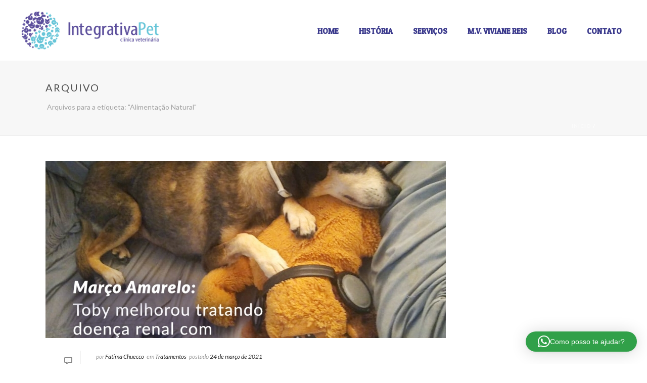

--- FILE ---
content_type: application/x-javascript
request_url: https://www.integrativapet.com.br/wp-content/cache/autoptimize/js/autoptimize_3240913e114370925505ffe1fd97c45b.js
body_size: 119342
content:
var ajaxurl="https://www.integrativapet.com.br/wp-admin/admin-ajax.php";
window.abb={};php={};window.PHP={};PHP.ajax="https://www.integrativapet.com.br/wp-admin/admin-ajax.php";PHP.wp_p_id="";var mk_header_parallax,mk_banner_parallax,mk_page_parallax,mk_footer_parallax,mk_body_parallax;var mk_images_dir="https://www.integrativapet.com.br/wp-content/themes/jupiter/assets/images",mk_theme_js_path="https://www.integrativapet.com.br/wp-content/themes/jupiter/assets/js",mk_theme_dir="https://www.integrativapet.com.br/wp-content/themes/jupiter",mk_captcha_placeholder="Digite o Código",mk_captcha_invalid_txt="Inválido. Tente novamente.",mk_captcha_correct_txt="Código correto.",mk_responsive_nav_width=1140,mk_vertical_header_back="Voltar",mk_vertical_header_anim="1",mk_check_rtl=true,mk_grid_width=1140,mk_ajax_search_option="disable",mk_preloader_bg_color="#ffffff",mk_accent_color="#3b3a8d",mk_go_to_top="true",mk_smooth_scroll="true",mk_preloader_bar_color="#3b3a8d",mk_preloader_logo="";mk_typekit_id="",mk_google_fonts=["Lato:100italic,200italic,300italic,400italic,500italic,600italic,700italic,800italic,900italic,100,200,300,400,500,600,700,800,900","Patua One:100italic,200italic,300italic,400italic,500italic,600italic,700italic,800italic,900italic,100,200,300,400,500,600,700,800,900"],mk_global_lazyload=true;
(function(){function aa(a,b,c){return a.call.apply(a.bind,arguments)}function ba(a,b,c){if(!a)throw Error();if(2<arguments.length){var d=Array.prototype.slice.call(arguments,2);return function(){var c=Array.prototype.slice.call(arguments);Array.prototype.unshift.apply(c,d);return a.apply(b,c)}}return function(){return a.apply(b,arguments)}}function p(a,b,c){p=Function.prototype.bind&&-1!=Function.prototype.bind.toString().indexOf("native code")?aa:ba;return p.apply(null,arguments)}var q=Date.now||function(){return+new Date};function ca(a,b){this.a=a;this.o=b||a;this.c=this.o.document}var da=!!window.FontFace;function t(a,b,c,d){b=a.c.createElement(b);if(c)for(var e in c)c.hasOwnProperty(e)&&("style"==e?b.style.cssText=c[e]:b.setAttribute(e,c[e]));d&&b.appendChild(a.c.createTextNode(d));return b}function u(a,b,c){a=a.c.getElementsByTagName(b)[0];a||(a=document.documentElement);a.insertBefore(c,a.lastChild)}function v(a){a.parentNode&&a.parentNode.removeChild(a)}
function w(a,b,c){b=b||[];c=c||[];for(var d=a.className.split(/\s+/),e=0;e<b.length;e+=1){for(var f=!1,g=0;g<d.length;g+=1)if(b[e]===d[g]){f=!0;break}f||d.push(b[e])}b=[];for(e=0;e<d.length;e+=1){f=!1;for(g=0;g<c.length;g+=1)if(d[e]===c[g]){f=!0;break}f||b.push(d[e])}a.className=b.join(" ").replace(/\s+/g," ").replace(/^\s+|\s+$/,"")}function y(a,b){for(var c=a.className.split(/\s+/),d=0,e=c.length;d<e;d++)if(c[d]==b)return!0;return!1}
function ea(a){return a.o.location.hostname||a.a.location.hostname}function z(a,b,c){function d(){m&&e&&f&&(m(g),m=null)}b=t(a,"link",{rel:"stylesheet",href:b,media:"all"});var e=!1,f=!0,g=null,m=c||null;da?(b.onload=function(){e=!0;d()},b.onerror=function(){e=!0;g=Error("Stylesheet failed to load");d()}):setTimeout(function(){e=!0;d()},0);u(a,"head",b)}
function A(a,b,c,d){var e=a.c.getElementsByTagName("head")[0];if(e){var f=t(a,"script",{src:b}),g=!1;f.onload=f.onreadystatechange=function(){g||this.readyState&&"loaded"!=this.readyState&&"complete"!=this.readyState||(g=!0,c&&c(null),f.onload=f.onreadystatechange=null,"HEAD"==f.parentNode.tagName&&e.removeChild(f))};e.appendChild(f);setTimeout(function(){g||(g=!0,c&&c(Error("Script load timeout")))},d||5E3);return f}return null};function B(){this.a=0;this.c=null}function C(a){a.a++;return function(){a.a--;D(a)}}function E(a,b){a.c=b;D(a)}function D(a){0==a.a&&a.c&&(a.c(),a.c=null)};function F(a){this.a=a||"-"}F.prototype.c=function(a){for(var b=[],c=0;c<arguments.length;c++)b.push(arguments[c].replace(/[\W_]+/g,"").toLowerCase());return b.join(this.a)};function G(a,b){this.c=a;this.f=4;this.a="n";var c=(b||"n4").match(/^([nio])([1-9])$/i);c&&(this.a=c[1],this.f=parseInt(c[2],10))}function fa(a){return H(a)+" "+(a.f+"00")+" 300px "+I(a.c)}function I(a){var b=[];a=a.split(/,\s*/);for(var c=0;c<a.length;c++){var d=a[c].replace(/['"]/g,"");-1!=d.indexOf(" ")||/^\d/.test(d)?b.push("'"+d+"'"):b.push(d)}return b.join(",")}function J(a){return a.a+a.f}function H(a){var b="normal";"o"===a.a?b="oblique":"i"===a.a&&(b="italic");return b}
function ga(a){var b=4,c="n",d=null;a&&((d=a.match(/(normal|oblique|italic)/i))&&d[1]&&(c=d[1].substr(0,1).toLowerCase()),(d=a.match(/([1-9]00|normal|bold)/i))&&d[1]&&(/bold/i.test(d[1])?b=7:/[1-9]00/.test(d[1])&&(b=parseInt(d[1].substr(0,1),10))));return c+b};function ha(a,b){this.c=a;this.f=a.o.document.documentElement;this.h=b;this.a=new F("-");this.j=!1!==b.events;this.g=!1!==b.classes}function ia(a){a.g&&w(a.f,[a.a.c("wf","loading")]);K(a,"loading")}function L(a){if(a.g){var b=y(a.f,a.a.c("wf","active")),c=[],d=[a.a.c("wf","loading")];b||c.push(a.a.c("wf","inactive"));w(a.f,c,d)}K(a,"inactive")}function K(a,b,c){if(a.j&&a.h[b])if(c)a.h[b](c.c,J(c));else a.h[b]()};function ja(){this.c={}}function ka(a,b,c){var d=[],e;for(e in b)if(b.hasOwnProperty(e)){var f=a.c[e];f&&d.push(f(b[e],c))}return d};function M(a,b){this.c=a;this.f=b;this.a=t(this.c,"span",{"aria-hidden":"true"},this.f)}function N(a){u(a.c,"body",a.a)}function O(a){return"display:block;position:absolute;top:-9999px;left:-9999px;font-size:300px;width:auto;height:auto;line-height:normal;margin:0;padding:0;font-variant:normal;white-space:nowrap;font-family:"+I(a.c)+";"+("font-style:"+H(a)+";font-weight:"+(a.f+"00")+";")};function P(a,b,c,d,e,f){this.g=a;this.j=b;this.a=d;this.c=c;this.f=e||3E3;this.h=f||void 0}P.prototype.start=function(){var a=this.c.o.document,b=this,c=q(),d=new Promise(function(d,e){function f(){q()-c>=b.f?e():a.fonts.load(fa(b.a),b.h).then(function(a){1<=a.length?d():setTimeout(f,25)},function(){e()})}f()}),e=null,f=new Promise(function(a,d){e=setTimeout(d,b.f)});Promise.race([f,d]).then(function(){e&&(clearTimeout(e),e=null);b.g(b.a)},function(){b.j(b.a)})};function Q(a,b,c,d,e,f,g){this.v=a;this.B=b;this.c=c;this.a=d;this.s=g||"BESbswy";this.f={};this.w=e||3E3;this.u=f||null;this.m=this.j=this.h=this.g=null;this.g=new M(this.c,this.s);this.h=new M(this.c,this.s);this.j=new M(this.c,this.s);this.m=new M(this.c,this.s);a=new G(this.a.c+",serif",J(this.a));a=O(a);this.g.a.style.cssText=a;a=new G(this.a.c+",sans-serif",J(this.a));a=O(a);this.h.a.style.cssText=a;a=new G("serif",J(this.a));a=O(a);this.j.a.style.cssText=a;a=new G("sans-serif",J(this.a));a=O(a);this.m.a.style.cssText=a;N(this.g);N(this.h);N(this.j);N(this.m)}var R={D:"serif",C:"sans-serif"},S=null;function T(){if(null===S){var a=/AppleWebKit\/([0-9]+)(?:\.([0-9]+))/.exec(window.navigator.userAgent);S=!!a&&(536>parseInt(a[1],10)||536===parseInt(a[1],10)&&11>=parseInt(a[2],10))}return S}Q.prototype.start=function(){this.f.serif=this.j.a.offsetWidth;this.f["sans-serif"]=this.m.a.offsetWidth;this.A=q();U(this)};function la(a,b,c){for(var d in R)if(R.hasOwnProperty(d)&&b===a.f[R[d]]&&c===a.f[R[d]])return!0;return!1}function U(a){var b=a.g.a.offsetWidth,c=a.h.a.offsetWidth,d;(d=b===a.f.serif&&c===a.f["sans-serif"])||(d=T()&&la(a,b,c));d?q()-a.A>=a.w?T()&&la(a,b,c)&&(null===a.u||a.u.hasOwnProperty(a.a.c))?V(a,a.v):V(a,a.B):ma(a):V(a,a.v)}function ma(a){setTimeout(p(function(){U(this)},a),50)}function V(a,b){setTimeout(p(function(){v(this.g.a);v(this.h.a);v(this.j.a);v(this.m.a);b(this.a)},a),0)};function W(a,b,c){this.c=a;this.a=b;this.f=0;this.m=this.j=!1;this.s=c}var X=null;W.prototype.g=function(a){var b=this.a;b.g&&w(b.f,[b.a.c("wf",a.c,J(a).toString(),"active")],[b.a.c("wf",a.c,J(a).toString(),"loading"),b.a.c("wf",a.c,J(a).toString(),"inactive")]);K(b,"fontactive",a);this.m=!0;na(this)};W.prototype.h=function(a){var b=this.a;if(b.g){var c=y(b.f,b.a.c("wf",a.c,J(a).toString(),"active")),d=[],e=[b.a.c("wf",a.c,J(a).toString(),"loading")];c||d.push(b.a.c("wf",a.c,J(a).toString(),"inactive"));w(b.f,d,e)}K(b,"fontinactive",a);na(this)};function na(a){0==--a.f&&a.j&&(a.m?(a=a.a,a.g&&w(a.f,[a.a.c("wf","active")],[a.a.c("wf","loading"),a.a.c("wf","inactive")]),K(a,"active")):L(a.a))};function oa(a){this.j=a;this.a=new ja;this.h=0;this.f=this.g=!0}oa.prototype.load=function(a){this.c=new ca(this.j,a.context||this.j);this.g=!1!==a.events;this.f=!1!==a.classes;pa(this,new ha(this.c,a),a)};function qa(a,b,c,d,e){var f=0==--a.h;(a.f||a.g)&&setTimeout(function(){var a=e||null,m=d||null||{};if(0===c.length&&f)L(b.a);else{b.f+=c.length;f&&(b.j=f);var h,l=[];for(h=0;h<c.length;h++){var k=c[h],n=m[k.c],r=b.a,x=k;r.g&&w(r.f,[r.a.c("wf",x.c,J(x).toString(),"loading")]);K(r,"fontloading",x);r=null;if(null===X)if(window.FontFace){var x=/Gecko.*Firefox\/(\d+)/.exec(window.navigator.userAgent),xa=/OS X.*Version\/10\..*Safari/.exec(window.navigator.userAgent)&&/Apple/.exec(window.navigator.vendor);X=x?42<parseInt(x[1],10):xa?!1:!0}else X=!1;X?r=new P(p(b.g,b),p(b.h,b),b.c,k,b.s,n):r=new Q(p(b.g,b),p(b.h,b),b.c,k,b.s,a,n);l.push(r)}for(h=0;h<l.length;h++)l[h].start()}},0)}function pa(a,b,c){var d=[],e=c.timeout;ia(b);var d=ka(a.a,c,a.c),f=new W(a.c,b,e);a.h=d.length;b=0;for(c=d.length;b<c;b++)d[b].load(function(b,d,c){qa(a,f,b,d,c)})};function ra(a,b){this.c=a;this.a=b}
ra.prototype.load=function(a){function b(){if(f["__mti_fntLst"+d]){var c=f["__mti_fntLst"+d](),e=[],h;if(c)for(var l=0;l<c.length;l++){var k=c[l].fontfamily;void 0!=c[l].fontStyle&&void 0!=c[l].fontWeight?(h=c[l].fontStyle+c[l].fontWeight,e.push(new G(k,h))):e.push(new G(k))}a(e)}else setTimeout(function(){b()},50)}var c=this,d=c.a.projectId,e=c.a.version;if(d){var f=c.c.o;A(this.c,(c.a.api||"https://fast.fonts.net/jsapi")+"/"+d+".js"+(e?"?v="+e:""),function(e){e?a([]):(f["__MonotypeConfiguration__"+
d]=function(){return c.a},b())}).id="__MonotypeAPIScript__"+d}else a([])};function sa(a,b){this.c=a;this.a=b}sa.prototype.load=function(a){var b,c,d=this.a.urls||[],e=this.a.families||[],f=this.a.testStrings||{},g=new B;b=0;for(c=d.length;b<c;b++)z(this.c,d[b],C(g));var m=[];b=0;for(c=e.length;b<c;b++)if(d=e[b].split(":"),d[1])for(var h=d[1].split(","),l=0;l<h.length;l+=1)m.push(new G(d[0],h[l]));else m.push(new G(d[0]));E(g,function(){a(m,f)})};function ta(a,b){a?this.c=a:this.c=ua;this.a=[];this.f=[];this.g=b||""}var ua="https://fonts.googleapis.com/css";function va(a,b){for(var c=b.length,d=0;d<c;d++){var e=b[d].split(":");3==e.length&&a.f.push(e.pop());var f="";2==e.length&&""!=e[1]&&(f=":");a.a.push(e.join(f))}}
function wa(a){if(0==a.a.length)throw Error("No fonts to load!");if(-1!=a.c.indexOf("kit="))return a.c;for(var b=a.a.length,c=[],d=0;d<b;d++)c.push(a.a[d].replace(/ /g,"+"));b=a.c+"?family="+c.join("%7C");0<a.f.length&&(b+="&subset="+a.f.join(","));0<a.g.length&&(b+="&text="+encodeURIComponent(a.g));return b};function ya(a){this.f=a;this.a=[];this.c={}}
var za={latin:"BESbswy","latin-ext":"\u00e7\u00f6\u00fc\u011f\u015f",cyrillic:"\u0439\u044f\u0416",greek:"\u03b1\u03b2\u03a3",khmer:"\u1780\u1781\u1782",Hanuman:"\u1780\u1781\u1782"},Aa={thin:"1",extralight:"2","extra-light":"2",ultralight:"2","ultra-light":"2",light:"3",regular:"4",book:"4",medium:"5","semi-bold":"6",semibold:"6","demi-bold":"6",demibold:"6",bold:"7","extra-bold":"8",extrabold:"8","ultra-bold":"8",ultrabold:"8",black:"9",heavy:"9",l:"3",r:"4",b:"7"},Ba={i:"i",italic:"i",n:"n",normal:"n"},Ca=/^(thin|(?:(?:extra|ultra)-?)?light|regular|book|medium|(?:(?:semi|demi|extra|ultra)-?)?bold|black|heavy|l|r|b|[1-9]00)?(n|i|normal|italic)?$/;function Da(a){for(var b=a.f.length,c=0;c<b;c++){var d=a.f[c].split(":"),e=d[0].replace(/\+/g," "),f=["n4"];if(2<=d.length){var g;var m=d[1];g=[];if(m)for(var m=m.split(","),h=m.length,l=0;l<h;l++){var k;k=m[l];if(k.match(/^[\w-]+$/)){var n=Ca.exec(k.toLowerCase());if(null==n)k="";else{k=n[2];k=null==k||""==k?"n":Ba[k];n=n[1];if(null==n||""==n)n="4";else var r=Aa[n],n=r?r:isNaN(n)?"4":n.substr(0,1);k=[k,n].join("")}}else k="";k&&g.push(k)}0<g.length&&(f=g);3==d.length&&(d=d[2],g=[],d=d?d.split(","):g,0<d.length&&(d=za[d[0]])&&(a.c[e]=d))}a.c[e]||(d=za[e])&&(a.c[e]=d);for(d=0;d<f.length;d+=1)a.a.push(new G(e,f[d]))}};function Ea(a,b){this.c=a;this.a=b}var Fa={Arimo:!0,Cousine:!0,Tinos:!0};Ea.prototype.load=function(a){var b=new B,c=this.c,d=new ta(this.a.api,this.a.text),e=this.a.families;va(d,e);var f=new ya(e);Da(f);z(c,wa(d),C(b));E(b,function(){a(f.a,f.c,Fa)})};function Ga(a,b){this.c=a;this.a=b}Ga.prototype.load=function(a){var b=this.a.id,c=this.c.o;b?A(this.c,(this.a.api||"https://use.typekit.net")+"/"+b+".js",function(b){if(b)a([]);else if(c.Typekit&&c.Typekit.config&&c.Typekit.config.fn){b=c.Typekit.config.fn;for(var e=[],f=0;f<b.length;f+=2)for(var g=b[f],m=b[f+1],h=0;h<m.length;h++)e.push(new G(g,m[h]));try{c.Typekit.load({events:!1,classes:!1,async:!0})}catch(l){}a(e)}},2E3):a([])};function Ha(a,b){this.c=a;this.f=b;this.a=[]}Ha.prototype.load=function(a){var b=this.f.id,c=this.c.o,d=this;b?(c.__webfontfontdeckmodule__||(c.__webfontfontdeckmodule__={}),c.__webfontfontdeckmodule__[b]=function(b,c){for(var g=0,m=c.fonts.length;g<m;++g){var h=c.fonts[g];d.a.push(new G(h.name,ga("font-weight:"+h.weight+";font-style:"+h.style)))}a(d.a)},A(this.c,(this.f.api||"https://f.fontdeck.com/s/css/js/")+ea(this.c)+"/"+b+".js",function(b){b&&a([])})):a([])};var Y=new oa(window);Y.a.c.custom=function(a,b){return new sa(b,a)};Y.a.c.fontdeck=function(a,b){return new Ha(b,a)};Y.a.c.monotype=function(a,b){return new ra(b,a)};Y.a.c.typekit=function(a,b){return new Ga(b,a)};Y.a.c.google=function(a,b){return new Ea(b,a)};var Z={load:p(Y.load,Y)};"function"===typeof define&&define.amd?define(function(){return Z}):"undefined"!==typeof module&&module.exports?module.exports=Z:(window.WebFont=Z,window.WebFontConfig&&Y.load(window.WebFontConfig));}());
WebFontConfig={timeout:2000}
if(mk_typekit_id.length>0){WebFontConfig.typekit={id:mk_typekit_id}}
if(mk_google_fonts.length>0){WebFontConfig.google={families:mk_google_fonts}}
if((mk_google_fonts.length>0||mk_typekit_id.length>0)&&navigator.userAgent.indexOf("Speed Insights")==-1){WebFont.load(WebFontConfig);};
/*! jQuery Migrate v3.4.1 | (c) OpenJS Foundation and other contributors | jquery.org/license */
"undefined"==typeof jQuery.migrateMute&&(jQuery.migrateMute=!0),function(t){"use strict";"function"==typeof define&&define.amd?define(["jquery"],function(e){return t(e,window)}):"object"==typeof module&&module.exports?module.exports=t(require("jquery"),window):t(jQuery,window)}(function(s,n){"use strict";function e(e){return 0<=function(e,t){for(var r=/^(\d+)\.(\d+)\.(\d+)/,n=r.exec(e)||[],o=r.exec(t)||[],a=1;a<=3;a++){if(+o[a]<+n[a])return 1;if(+n[a]<+o[a])return-1}return 0}(s.fn.jquery,e)}s.migrateVersion="3.4.1";var t=Object.create(null);s.migrateDisablePatches=function(){for(var e=0;e<arguments.length;e++)t[arguments[e]]=!0},s.migrateEnablePatches=function(){for(var e=0;e<arguments.length;e++)delete t[arguments[e]]},s.migrateIsPatchEnabled=function(e){return!t[e]},n.console&&n.console.log&&(s&&e("3.0.0")&&!e("5.0.0")||n.console.log("JQMIGRATE: jQuery 3.x-4.x REQUIRED"),s.migrateWarnings&&n.console.log("JQMIGRATE: Migrate plugin loaded multiple times"),n.console.log("JQMIGRATE: Migrate is installed"+(s.migrateMute?"":" with logging active")+", version "+s.migrateVersion));var o={};function u(e,t){var r=n.console;!s.migrateIsPatchEnabled(e)||s.migrateDeduplicateWarnings&&o[t]||(o[t]=!0,s.migrateWarnings.push(t+" ["+e+"]"),r&&r.warn&&!s.migrateMute&&(r.warn("JQMIGRATE: "+t),s.migrateTrace&&r.trace&&r.trace()))}function r(e,t,r,n,o){Object.defineProperty(e,t,{configurable:!0,enumerable:!0,get:function(){return u(n,o),r},set:function(e){u(n,o),r=e}})}function a(e,t,r,n,o){var a=e[t];e[t]=function(){return o&&u(n,o),(s.migrateIsPatchEnabled(n)?r:a||s.noop).apply(this,arguments)}}function c(e,t,r,n,o){if(!o)throw new Error("No warning message provided");return a(e,t,r,n,o),0}function i(e,t,r,n){return a(e,t,r,n),0}s.migrateDeduplicateWarnings=!0,s.migrateWarnings=[],void 0===s.migrateTrace&&(s.migrateTrace=!0),s.migrateReset=function(){o={},s.migrateWarnings.length=0},"BackCompat"===n.document.compatMode&&u("quirks","jQuery is not compatible with Quirks Mode");var d,l,p,f={},m=s.fn.init,y=s.find,h=/\[(\s*[-\w]+\s*)([~|^$*]?=)\s*([-\w#]*?#[-\w#]*)\s*\]/,g=/\[(\s*[-\w]+\s*)([~|^$*]?=)\s*([-\w#]*?#[-\w#]*)\s*\]/g,v=/^[\s\uFEFF\xA0]+|([^\s\uFEFF\xA0])[\s\uFEFF\xA0]+$/g;for(d in i(s.fn,"init",function(e){var t=Array.prototype.slice.call(arguments);return s.migrateIsPatchEnabled("selector-empty-id")&&"string"==typeof e&&"#"===e&&(u("selector-empty-id","jQuery( '#' ) is not a valid selector"),t[0]=[]),m.apply(this,t)},"selector-empty-id"),s.fn.init.prototype=s.fn,i(s,"find",function(t){var r=Array.prototype.slice.call(arguments);if("string"==typeof t&&h.test(t))try{n.document.querySelector(t)}catch(e){t=t.replace(g,function(e,t,r,n){return"["+t+r+'"'+n+'"]'});try{n.document.querySelector(t),u("selector-hash","Attribute selector with '#' must be quoted: "+r[0]),r[0]=t}catch(e){u("selector-hash","Attribute selector with '#' was not fixed: "+r[0])}}return y.apply(this,r)},"selector-hash"),y)Object.prototype.hasOwnProperty.call(y,d)&&(s.find[d]=y[d]);c(s.fn,"size",function(){return this.length},"size","jQuery.fn.size() is deprecated and removed; use the .length property"),c(s,"parseJSON",function(){return JSON.parse.apply(null,arguments)},"parseJSON","jQuery.parseJSON is deprecated; use JSON.parse"),c(s,"holdReady",s.holdReady,"holdReady","jQuery.holdReady is deprecated"),c(s,"unique",s.uniqueSort,"unique","jQuery.unique is deprecated; use jQuery.uniqueSort"),r(s.expr,"filters",s.expr.pseudos,"expr-pre-pseudos","jQuery.expr.filters is deprecated; use jQuery.expr.pseudos"),r(s.expr,":",s.expr.pseudos,"expr-pre-pseudos","jQuery.expr[':'] is deprecated; use jQuery.expr.pseudos"),e("3.1.1")&&c(s,"trim",function(e){return null==e?"":(e+"").replace(v,"$1")},"trim","jQuery.trim is deprecated; use String.prototype.trim"),e("3.2.0")&&(c(s,"nodeName",function(e,t){return e.nodeName&&e.nodeName.toLowerCase()===t.toLowerCase()},"nodeName","jQuery.nodeName is deprecated"),c(s,"isArray",Array.isArray,"isArray","jQuery.isArray is deprecated; use Array.isArray")),e("3.3.0")&&(c(s,"isNumeric",function(e){var t=typeof e;return("number"==t||"string"==t)&&!isNaN(e-parseFloat(e))},"isNumeric","jQuery.isNumeric() is deprecated"),s.each("Boolean Number String Function Array Date RegExp Object Error Symbol".split(" "),function(e,t){f["[object "+t+"]"]=t.toLowerCase()}),c(s,"type",function(e){return null==e?e+"":"object"==typeof e||"function"==typeof e?f[Object.prototype.toString.call(e)]||"object":typeof e},"type","jQuery.type is deprecated"),c(s,"isFunction",function(e){return"function"==typeof e},"isFunction","jQuery.isFunction() is deprecated"),c(s,"isWindow",function(e){return null!=e&&e===e.window},"isWindow","jQuery.isWindow() is deprecated")),s.ajax&&(l=s.ajax,p=/(=)\?(?=&|$)|\?\?/,i(s,"ajax",function(){var e=l.apply(this,arguments);return e.promise&&(c(e,"success",e.done,"jqXHR-methods","jQXHR.success is deprecated and removed"),c(e,"error",e.fail,"jqXHR-methods","jQXHR.error is deprecated and removed"),c(e,"complete",e.always,"jqXHR-methods","jQXHR.complete is deprecated and removed")),e},"jqXHR-methods"),e("4.0.0")||s.ajaxPrefilter("+json",function(e){!1!==e.jsonp&&(p.test(e.url)||"string"==typeof e.data&&0===(e.contentType||"").indexOf("application/x-www-form-urlencoded")&&p.test(e.data))&&u("jsonp-promotion","JSON-to-JSONP auto-promotion is deprecated")}));var j=s.fn.removeAttr,b=s.fn.toggleClass,w=/\S+/g;function x(e){return e.replace(/-([a-z])/g,function(e,t){return t.toUpperCase()})}i(s.fn,"removeAttr",function(e){var r=this,n=!1;return s.each(e.match(w),function(e,t){s.expr.match.bool.test(t)&&r.each(function(){if(!1!==s(this).prop(t))return!(n=!0)}),n&&(u("removeAttr-bool","jQuery.fn.removeAttr no longer sets boolean properties: "+t),r.prop(t,!1))}),j.apply(this,arguments)},"removeAttr-bool"),i(s.fn,"toggleClass",function(t){return void 0!==t&&"boolean"!=typeof t?b.apply(this,arguments):(u("toggleClass-bool","jQuery.fn.toggleClass( boolean ) is deprecated"),this.each(function(){var e=this.getAttribute&&this.getAttribute("class")||"";e&&s.data(this,"__className__",e),this.setAttribute&&this.setAttribute("class",!e&&!1!==t&&s.data(this,"__className__")||"")}))},"toggleClass-bool");var Q,A,R=!1,C=/^[a-z]/,N=/^(?:Border(?:Top|Right|Bottom|Left)?(?:Width|)|(?:Margin|Padding)?(?:Top|Right|Bottom|Left)?|(?:Min|Max)?(?:Width|Height))$/;s.swap&&s.each(["height","width","reliableMarginRight"],function(e,t){var r=s.cssHooks[t]&&s.cssHooks[t].get;r&&(s.cssHooks[t].get=function(){var e;return R=!0,e=r.apply(this,arguments),R=!1,e})}),i(s,"swap",function(e,t,r,n){var o,a,i={};for(a in R||u("swap","jQuery.swap() is undocumented and deprecated"),t)i[a]=e.style[a],e.style[a]=t[a];for(a in o=r.apply(e,n||[]),t)e.style[a]=i[a];return o},"swap"),e("3.4.0")&&"undefined"!=typeof Proxy&&(s.cssProps=new Proxy(s.cssProps||{},{set:function(){return u("cssProps","jQuery.cssProps is deprecated"),Reflect.set.apply(this,arguments)}})),e("4.0.0")?(A={animationIterationCount:!0,columnCount:!0,fillOpacity:!0,flexGrow:!0,flexShrink:!0,fontWeight:!0,gridArea:!0,gridColumn:!0,gridColumnEnd:!0,gridColumnStart:!0,gridRow:!0,gridRowEnd:!0,gridRowStart:!0,lineHeight:!0,opacity:!0,order:!0,orphans:!0,widows:!0,zIndex:!0,zoom:!0},"undefined"!=typeof Proxy?s.cssNumber=new Proxy(A,{get:function(){return u("css-number","jQuery.cssNumber is deprecated"),Reflect.get.apply(this,arguments)},set:function(){return u("css-number","jQuery.cssNumber is deprecated"),Reflect.set.apply(this,arguments)}}):s.cssNumber=A):A=s.cssNumber,Q=s.fn.css,i(s.fn,"css",function(e,t){var r,n,o=this;return e&&"object"==typeof e&&!Array.isArray(e)?(s.each(e,function(e,t){s.fn.css.call(o,e,t)}),this):("number"==typeof t&&(r=x(e),n=r,C.test(n)&&N.test(n[0].toUpperCase()+n.slice(1))||A[r]||u("css-number",'Number-typed values are deprecated for jQuery.fn.css( "'+e+'", value )')),Q.apply(this,arguments))},"css-number");var S,P,k,H,E=s.data;i(s,"data",function(e,t,r){var n,o,a;if(t&&"object"==typeof t&&2===arguments.length){for(a in n=s.hasData(e)&&E.call(this,e),o={},t)a!==x(a)?(u("data-camelCase","jQuery.data() always sets/gets camelCased names: "+a),n[a]=t[a]):o[a]=t[a];return E.call(this,e,o),t}return t&&"string"==typeof t&&t!==x(t)&&(n=s.hasData(e)&&E.call(this,e))&&t in n?(u("data-camelCase","jQuery.data() always sets/gets camelCased names: "+t),2<arguments.length&&(n[t]=r),n[t]):E.apply(this,arguments)},"data-camelCase"),s.fx&&(k=s.Tween.prototype.run,H=function(e){return e},i(s.Tween.prototype,"run",function(){1<s.easing[this.easing].length&&(u("easing-one-arg","'jQuery.easing."+this.easing.toString()+"' should use only one argument"),s.easing[this.easing]=H),k.apply(this,arguments)},"easing-one-arg"),S=s.fx.interval,P="jQuery.fx.interval is deprecated",n.requestAnimationFrame&&Object.defineProperty(s.fx,"interval",{configurable:!0,enumerable:!0,get:function(){return n.document.hidden||u("fx-interval",P),s.migrateIsPatchEnabled("fx-interval")&&void 0===S?13:S},set:function(e){u("fx-interval",P),S=e}}));var M=s.fn.load,q=s.event.add,O=s.event.fix;s.event.props=[],s.event.fixHooks={},r(s.event.props,"concat",s.event.props.concat,"event-old-patch","jQuery.event.props.concat() is deprecated and removed"),i(s.event,"fix",function(e){var t,r=e.type,n=this.fixHooks[r],o=s.event.props;if(o.length){u("event-old-patch","jQuery.event.props are deprecated and removed: "+o.join());while(o.length)s.event.addProp(o.pop())}if(n&&!n._migrated_&&(n._migrated_=!0,u("event-old-patch","jQuery.event.fixHooks are deprecated and removed: "+r),(o=n.props)&&o.length))while(o.length)s.event.addProp(o.pop());return t=O.call(this,e),n&&n.filter?n.filter(t,e):t},"event-old-patch"),i(s.event,"add",function(e,t){return e===n&&"load"===t&&"complete"===n.document.readyState&&u("load-after-event","jQuery(window).on('load'...) called after load event occurred"),q.apply(this,arguments)},"load-after-event"),s.each(["load","unload","error"],function(e,t){i(s.fn,t,function(){var e=Array.prototype.slice.call(arguments,0);return"load"===t&&"string"==typeof e[0]?M.apply(this,e):(u("shorthand-removed-v3","jQuery.fn."+t+"() is deprecated"),e.splice(0,0,t),arguments.length?this.on.apply(this,e):(this.triggerHandler.apply(this,e),this))},"shorthand-removed-v3")}),s.each("blur focus focusin focusout resize scroll click dblclick mousedown mouseup mousemove mouseover mouseout mouseenter mouseleave change select submit keydown keypress keyup contextmenu".split(" "),function(e,r){c(s.fn,r,function(e,t){return 0<arguments.length?this.on(r,null,e,t):this.trigger(r)},"shorthand-deprecated-v3","jQuery.fn."+r+"() event shorthand is deprecated")}),s(function(){s(n.document).triggerHandler("ready")}),s.event.special.ready={setup:function(){this===n.document&&u("ready-event","'ready' event is deprecated")}},c(s.fn,"bind",function(e,t,r){return this.on(e,null,t,r)},"pre-on-methods","jQuery.fn.bind() is deprecated"),c(s.fn,"unbind",function(e,t){return this.off(e,null,t)},"pre-on-methods","jQuery.fn.unbind() is deprecated"),c(s.fn,"delegate",function(e,t,r,n){return this.on(t,e,r,n)},"pre-on-methods","jQuery.fn.delegate() is deprecated"),c(s.fn,"undelegate",function(e,t,r){return 1===arguments.length?this.off(e,"**"):this.off(t,e||"**",r)},"pre-on-methods","jQuery.fn.undelegate() is deprecated"),c(s.fn,"hover",function(e,t){return this.on("mouseenter",e).on("mouseleave",t||e)},"pre-on-methods","jQuery.fn.hover() is deprecated");function T(e){var t=n.document.implementation.createHTMLDocument("");return t.body.innerHTML=e,t.body&&t.body.innerHTML}var F=/<(?!area|br|col|embed|hr|img|input|link|meta|param)(([a-z][^\/\0>\x20\t\r\n\f]*)[^>]*)\/>/gi;s.UNSAFE_restoreLegacyHtmlPrefilter=function(){s.migrateEnablePatches("self-closed-tags")},i(s,"htmlPrefilter",function(e){var t,r;return(r=(t=e).replace(F,"<$1></$2>"))!==t&&T(t)!==T(r)&&u("self-closed-tags","HTML tags must be properly nested and closed: "+t),e.replace(F,"<$1></$2>")},"self-closed-tags"),s.migrateDisablePatches("self-closed-tags");var D,W,_,I=s.fn.offset;return i(s.fn,"offset",function(){var e=this[0];return!e||e.nodeType&&e.getBoundingClientRect?I.apply(this,arguments):(u("offset-valid-elem","jQuery.fn.offset() requires a valid DOM element"),arguments.length?this:void 0)},"offset-valid-elem"),s.ajax&&(D=s.param,i(s,"param",function(e,t){var r=s.ajaxSettings&&s.ajaxSettings.traditional;return void 0===t&&r&&(u("param-ajax-traditional","jQuery.param() no longer uses jQuery.ajaxSettings.traditional"),t=r),D.call(this,e,t)},"param-ajax-traditional")),c(s.fn,"andSelf",s.fn.addBack,"andSelf","jQuery.fn.andSelf() is deprecated and removed, use jQuery.fn.addBack()"),s.Deferred&&(W=s.Deferred,_=[["resolve","done",s.Callbacks("once memory"),s.Callbacks("once memory"),"resolved"],["reject","fail",s.Callbacks("once memory"),s.Callbacks("once memory"),"rejected"],["notify","progress",s.Callbacks("memory"),s.Callbacks("memory")]],i(s,"Deferred",function(e){var a=W(),i=a.promise();function t(){var o=arguments;return s.Deferred(function(n){s.each(_,function(e,t){var r="function"==typeof o[e]&&o[e];a[t[1]](function(){var e=r&&r.apply(this,arguments);e&&"function"==typeof e.promise?e.promise().done(n.resolve).fail(n.reject).progress(n.notify):n[t[0]+"With"](this===i?n.promise():this,r?[e]:arguments)})}),o=null}).promise()}return c(a,"pipe",t,"deferred-pipe","deferred.pipe() is deprecated"),c(i,"pipe",t,"deferred-pipe","deferred.pipe() is deprecated"),e&&e.call(a,a),a},"deferred-pipe"),s.Deferred.exceptionHook=W.exceptionHook),s});
window.dataLayer=window.dataLayer||[];function gtag(){dataLayer.push(arguments);}
gtag("set","linker",{"domains":["www.integrativapet.com.br"]});gtag("js",new Date());gtag("set","developer_id.dZTNiMT",true);gtag("config","G-Q9TJYY6ECY");
var isTest=false;;
(function(w,d,s,l,i){w[l]=w[l]||[];w[l].push({'gtm.start':new Date().getTime(),event:'gtm.js'});var f=d.getElementsByTagName(s)[0],j=d.createElement(s),dl=l!='dataLayer'?'&l='+l:'';j.async=true;j.src='https://www.googletagmanager.com/gtm.js?id='+i+dl;f.parentNode.insertBefore(j,f);})(window,document,'script','dataLayer','GTM-TWSNPMM');
(function(d,s,id){var js,fjs=d.getElementsByTagName(s)[0];if(d.getElementById(id))return;js=d.createElement(s);js.id=id;js.src="https://connect.facebook.net/en_US/sdk.js#xfbml=1&version=v3.2";fjs.parentNode.insertBefore(js,fjs);}(document,'script','facebook-jssdk'));;
window.addEventListener('sfsi_functions_loaded',function(){if(typeof sfsi_responsive_toggle=='function'){sfsi_responsive_toggle(0);}});
window.addEventListener('sfsi_functions_loaded',function(){if(typeof sfsi_plugin_version=='function'){sfsi_plugin_version(2.77);}});function sfsi_processfurther(ref){var feed_id='[base64]';var feedtype=8;var email=jQuery(ref).find('input[name="email"]').val();var filter=/^(([^<>()[\]\\.,;:\s@\"]+(\.[^<>()[\]\\.,;:\s@\"]+)*)|(\".+\"))@((\[[0-9]{1,3}\.[0-9]{1,3}\.[0-9]{1,3}\.[0-9]{1,3}\])|(([a-zA-Z\-0-9]+\.)+[a-zA-Z]{2,}))$/;if((email!="Enter your email")&&(filter.test(email))){if(feedtype=="8"){var url="https://api.follow.it/subscription-form/"+feed_id+"/"+feedtype;window.open(url,"popupwindow","scrollbars=yes,width=1080,height=760");return true;}}else{alert("Please enter email address");jQuery(ref).find('input[name="email"]').focus();return false;}};
php={hasAdminbar:false,json:(null!=null)?null:"",jsPath:'https://www.integrativapet.com.br/wp-content/themes/jupiter/assets/js'};;
/*! jQuery UI - v1.13.2 - 2022-07-14
* http://jqueryui.com
* Includes: widget.js, position.js, data.js, disable-selection.js, effect.js, effects/effect-blind.js, effects/effect-bounce.js, effects/effect-clip.js, effects/effect-drop.js, effects/effect-explode.js, effects/effect-fade.js, effects/effect-fold.js, effects/effect-highlight.js, effects/effect-puff.js, effects/effect-pulsate.js, effects/effect-scale.js, effects/effect-shake.js, effects/effect-size.js, effects/effect-slide.js, effects/effect-transfer.js, focusable.js, form-reset-mixin.js, jquery-patch.js, keycode.js, labels.js, scroll-parent.js, tabbable.js, unique-id.js, widgets/accordion.js, widgets/autocomplete.js, widgets/button.js, widgets/checkboxradio.js, widgets/controlgroup.js, widgets/datepicker.js, widgets/dialog.js, widgets/draggable.js, widgets/droppable.js, widgets/menu.js, widgets/mouse.js, widgets/progressbar.js, widgets/resizable.js, widgets/selectable.js, widgets/selectmenu.js, widgets/slider.js, widgets/sortable.js, widgets/spinner.js, widgets/tabs.js, widgets/tooltip.js
* Copyright jQuery Foundation and other contributors; Licensed MIT */
!function(t){"use strict";"function"==typeof define&&define.amd?define(["jquery"],t):t(jQuery)}(function(x){"use strict";var t,e,i,n,W,C,o,s,r,l,a,h,u;function E(t,e,i){return[parseFloat(t[0])*(a.test(t[0])?e/100:1),parseFloat(t[1])*(a.test(t[1])?i/100:1)]}function L(t,e){return parseInt(x.css(t,e),10)||0}function N(t){return null!=t&&t===t.window}x.ui=x.ui||{},x.ui.version="1.13.2",
/*!
 * jQuery UI :data 1.13.2
 * http://jqueryui.com
 *
 * Copyright jQuery Foundation and other contributors
 * Released under the MIT license.
 * http://jquery.org/license
 */
x.extend(x.expr.pseudos,{data:x.expr.createPseudo?x.expr.createPseudo(function(e){return function(t){return!!x.data(t,e)}}):function(t,e,i){return!!x.data(t,i[3])}}),
/*!
 * jQuery UI Disable Selection 1.13.2
 * http://jqueryui.com
 *
 * Copyright jQuery Foundation and other contributors
 * Released under the MIT license.
 * http://jquery.org/license
 */
x.fn.extend({disableSelection:(t="onselectstart"in document.createElement("div")?"selectstart":"mousedown",function(){return this.on(t+".ui-disableSelection",function(t){t.preventDefault()})}),enableSelection:function(){return this.off(".ui-disableSelection")}}),
/*!
 * jQuery UI Focusable 1.13.2
 * http://jqueryui.com
 *
 * Copyright jQuery Foundation and other contributors
 * Released under the MIT license.
 * http://jquery.org/license
 */
x.ui.focusable=function(t,e){var i,n,o,s=t.nodeName.toLowerCase();return"area"===s?(o=(i=t.parentNode).name,!(!t.href||!o||"map"!==i.nodeName.toLowerCase())&&0<(i=x("img[usemap='#"+o+"']")).length&&i.is(":visible")):(/^(input|select|textarea|button|object)$/.test(s)?(n=!t.disabled)&&(o=x(t).closest("fieldset")[0])&&(n=!o.disabled):n="a"===s&&t.href||e,n&&x(t).is(":visible")&&function(t){var e=t.css("visibility");for(;"inherit"===e;)t=t.parent(),e=t.css("visibility");return"visible"===e}(x(t)))},x.extend(x.expr.pseudos,{focusable:function(t){return x.ui.focusable(t,null!=x.attr(t,"tabindex"))}}),x.fn._form=function(){return"string"==typeof this[0].form?this.closest("form"):x(this[0].form)},
/*!
 * jQuery UI Form Reset Mixin 1.13.2
 * http://jqueryui.com
 *
 * Copyright jQuery Foundation and other contributors
 * Released under the MIT license.
 * http://jquery.org/license
 */
x.ui.formResetMixin={_formResetHandler:function(){var e=x(this);setTimeout(function(){var t=e.data("ui-form-reset-instances");x.each(t,function(){this.refresh()})})},_bindFormResetHandler:function(){var t;this.form=this.element._form(),this.form.length&&((t=this.form.data("ui-form-reset-instances")||[]).length||this.form.on("reset.ui-form-reset",this._formResetHandler),t.push(this),this.form.data("ui-form-reset-instances",t))},_unbindFormResetHandler:function(){var t;this.form.length&&((t=this.form.data("ui-form-reset-instances")).splice(x.inArray(this,t),1),t.length?this.form.data("ui-form-reset-instances",t):this.form.removeData("ui-form-reset-instances").off("reset.ui-form-reset"))}},x.ui.ie=!!/msie [\w.]+/.exec(navigator.userAgent.toLowerCase()),
/*!
 * jQuery UI Support for jQuery core 1.8.x and newer 1.13.2
 * http://jqueryui.com
 *
 * Copyright jQuery Foundation and other contributors
 * Released under the MIT license.
 * http://jquery.org/license
 *
 */
x.expr.pseudos||(x.expr.pseudos=x.expr[":"]),x.uniqueSort||(x.uniqueSort=x.unique),x.escapeSelector||(e=/([\0-\x1f\x7f]|^-?\d)|^-$|[^\x80-\uFFFF\w-]/g,i=function(t,e){return e?"\0"===t?"�":t.slice(0,-1)+"\\"+t.charCodeAt(t.length-1).toString(16)+" ":"\\"+t},x.escapeSelector=function(t){return(t+"").replace(e,i)}),x.fn.even&&x.fn.odd||x.fn.extend({even:function(){return this.filter(function(t){return t%2==0})},odd:function(){return this.filter(function(t){return t%2==1})}}),
/*!
 * jQuery UI Keycode 1.13.2
 * http://jqueryui.com
 *
 * Copyright jQuery Foundation and other contributors
 * Released under the MIT license.
 * http://jquery.org/license
 */
x.ui.keyCode={BACKSPACE:8,COMMA:188,DELETE:46,DOWN:40,END:35,ENTER:13,ESCAPE:27,HOME:36,LEFT:37,PAGE_DOWN:34,PAGE_UP:33,PERIOD:190,RIGHT:39,SPACE:32,TAB:9,UP:38},
/*!
 * jQuery UI Labels 1.13.2
 * http://jqueryui.com
 *
 * Copyright jQuery Foundation and other contributors
 * Released under the MIT license.
 * http://jquery.org/license
 */
x.fn.labels=function(){var t,e,i;return this.length?this[0].labels&&this[0].labels.length?this.pushStack(this[0].labels):(e=this.eq(0).parents("label"),(t=this.attr("id"))&&(i=(i=this.eq(0).parents().last()).add((i.length?i:this).siblings()),t="label[for='"+x.escapeSelector(t)+"']",e=e.add(i.find(t).addBack(t))),this.pushStack(e)):this.pushStack([])},x.ui.plugin={add:function(t,e,i){var n,o=x.ui[t].prototype;for(n in i)o.plugins[n]=o.plugins[n]||[],o.plugins[n].push([e,i[n]])},call:function(t,e,i,n){var o,s=t.plugins[e];if(s&&(n||t.element[0].parentNode&&11!==t.element[0].parentNode.nodeType))for(o=0;o<s.length;o++)t.options[s[o][0]]&&s[o][1].apply(t.element,i)}},
/*!
 * jQuery UI Position 1.13.2
 * http://jqueryui.com
 *
 * Copyright jQuery Foundation and other contributors
 * Released under the MIT license.
 * http://jquery.org/license
 *
 * http://api.jqueryui.com/position/
 */
W=Math.max,C=Math.abs,o=/left|center|right/,s=/top|center|bottom/,r=/[\+\-]\d+(\.[\d]+)?%?/,l=/^\w+/,a=/%$/,h=x.fn.position,x.position={scrollbarWidth:function(){var t,e,i;return void 0!==n?n:(i=(e=x("<div style='display:block;position:absolute;width:200px;height:200px;overflow:hidden;'><div style='height:300px;width:auto;'></div></div>")).children()[0],x("body").append(e),t=i.offsetWidth,e.css("overflow","scroll"),t===(i=i.offsetWidth)&&(i=e[0].clientWidth),e.remove(),n=t-i)},getScrollInfo:function(t){var e=t.isWindow||t.isDocument?"":t.element.css("overflow-x"),i=t.isWindow||t.isDocument?"":t.element.css("overflow-y"),e="scroll"===e||"auto"===e&&t.width<t.element[0].scrollWidth;return{width:"scroll"===i||"auto"===i&&t.height<t.element[0].scrollHeight?x.position.scrollbarWidth():0,height:e?x.position.scrollbarWidth():0}},getWithinInfo:function(t){var e=x(t||window),i=N(e[0]),n=!!e[0]&&9===e[0].nodeType;return{element:e,isWindow:i,isDocument:n,offset:!i&&!n?x(t).offset():{left:0,top:0},scrollLeft:e.scrollLeft(),scrollTop:e.scrollTop(),width:e.outerWidth(),height:e.outerHeight()}}},x.fn.position=function(f){var c,d,p,g,m,v,y,w,b,_,t,e;return f&&f.of?(v="string"==typeof(f=x.extend({},f)).of?x(document).find(f.of):x(f.of),y=x.position.getWithinInfo(f.within),w=x.position.getScrollInfo(y),b=(f.collision||"flip").split(" "),_={},e=9===(e=(t=v)[0]).nodeType?{width:t.width(),height:t.height(),offset:{top:0,left:0}}:N(e)?{width:t.width(),height:t.height(),offset:{top:t.scrollTop(),left:t.scrollLeft()}}:e.preventDefault?{width:0,height:0,offset:{top:e.pageY,left:e.pageX}}:{width:t.outerWidth(),height:t.outerHeight(),offset:t.offset()},v[0].preventDefault&&(f.at="left top"),d=e.width,p=e.height,m=x.extend({},g=e.offset),x.each(["my","at"],function(){var t,e,i=(f[this]||"").split(" ");(i=1===i.length?o.test(i[0])?i.concat(["center"]):s.test(i[0])?["center"].concat(i):["center","center"]:i)[0]=o.test(i[0])?i[0]:"center",i[1]=s.test(i[1])?i[1]:"center",t=r.exec(i[0]),e=r.exec(i[1]),_[this]=[t?t[0]:0,e?e[0]:0],f[this]=[l.exec(i[0])[0],l.exec(i[1])[0]]}),1===b.length&&(b[1]=b[0]),"right"===f.at[0]?m.left+=d:"center"===f.at[0]&&(m.left+=d/2),"bottom"===f.at[1]?m.top+=p:"center"===f.at[1]&&(m.top+=p/2),c=E(_.at,d,p),m.left+=c[0],m.top+=c[1],this.each(function(){var i,t,r=x(this),l=r.outerWidth(),a=r.outerHeight(),e=L(this,"marginLeft"),n=L(this,"marginTop"),o=l+e+L(this,"marginRight")+w.width,s=a+n+L(this,"marginBottom")+w.height,h=x.extend({},m),u=E(_.my,r.outerWidth(),r.outerHeight());"right"===f.my[0]?h.left-=l:"center"===f.my[0]&&(h.left-=l/2),"bottom"===f.my[1]?h.top-=a:"center"===f.my[1]&&(h.top-=a/2),h.left+=u[0],h.top+=u[1],i={marginLeft:e,marginTop:n},x.each(["left","top"],function(t,e){x.ui.position[b[t]]&&x.ui.position[b[t]][e](h,{targetWidth:d,targetHeight:p,elemWidth:l,elemHeight:a,collisionPosition:i,collisionWidth:o,collisionHeight:s,offset:[c[0]+u[0],c[1]+u[1]],my:f.my,at:f.at,within:y,elem:r})}),f.using&&(t=function(t){var e=g.left-h.left,i=e+d-l,n=g.top-h.top,o=n+p-a,s={target:{element:v,left:g.left,top:g.top,width:d,height:p},element:{element:r,left:h.left,top:h.top,width:l,height:a},horizontal:i<0?"left":0<e?"right":"center",vertical:o<0?"top":0<n?"bottom":"middle"};d<l&&C(e+i)<d&&(s.horizontal="center"),p<a&&C(n+o)<p&&(s.vertical="middle"),W(C(e),C(i))>W(C(n),C(o))?s.important="horizontal":s.important="vertical",f.using.call(this,t,s)}),r.offset(x.extend(h,{using:t}))})):h.apply(this,arguments)},x.ui.position={fit:{left:function(t,e){var i,n=e.within,o=n.isWindow?n.scrollLeft:n.offset.left,n=n.width,s=t.left-e.collisionPosition.marginLeft,r=o-s,l=s+e.collisionWidth-n-o;e.collisionWidth>n?0<r&&l<=0?(i=t.left+r+e.collisionWidth-n-o,t.left+=r-i):t.left=!(0<l&&r<=0)&&l<r?o+n-e.collisionWidth:o:0<r?t.left+=r:0<l?t.left-=l:t.left=W(t.left-s,t.left)},top:function(t,e){var i,n=e.within,n=n.isWindow?n.scrollTop:n.offset.top,o=e.within.height,s=t.top-e.collisionPosition.marginTop,r=n-s,l=s+e.collisionHeight-o-n;e.collisionHeight>o?0<r&&l<=0?(i=t.top+r+e.collisionHeight-o-n,t.top+=r-i):t.top=!(0<l&&r<=0)&&l<r?n+o-e.collisionHeight:n:0<r?t.top+=r:0<l?t.top-=l:t.top=W(t.top-s,t.top)}},flip:{left:function(t,e){var i=e.within,n=i.offset.left+i.scrollLeft,o=i.width,i=i.isWindow?i.scrollLeft:i.offset.left,s=t.left-e.collisionPosition.marginLeft,r=s-i,s=s+e.collisionWidth-o-i,l="left"===e.my[0]?-e.elemWidth:"right"===e.my[0]?e.elemWidth:0,a="left"===e.at[0]?e.targetWidth:"right"===e.at[0]?-e.targetWidth:0,h=-2*e.offset[0];r<0?((o=t.left+l+a+h+e.collisionWidth-o-n)<0||o<C(r))&&(t.left+=l+a+h):0<s&&(0<(n=t.left-e.collisionPosition.marginLeft+l+a+h-i)||C(n)<s)&&(t.left+=l+a+h)},top:function(t,e){var i=e.within,n=i.offset.top+i.scrollTop,o=i.height,i=i.isWindow?i.scrollTop:i.offset.top,s=t.top-e.collisionPosition.marginTop,r=s-i,s=s+e.collisionHeight-o-i,l="top"===e.my[1]?-e.elemHeight:"bottom"===e.my[1]?e.elemHeight:0,a="top"===e.at[1]?e.targetHeight:"bottom"===e.at[1]?-e.targetHeight:0,h=-2*e.offset[1];r<0?((o=t.top+l+a+h+e.collisionHeight-o-n)<0||o<C(r))&&(t.top+=l+a+h):0<s&&(0<(n=t.top-e.collisionPosition.marginTop+l+a+h-i)||C(n)<s)&&(t.top+=l+a+h)}},flipfit:{left:function(){x.ui.position.flip.left.apply(this,arguments),x.ui.position.fit.left.apply(this,arguments)},top:function(){x.ui.position.flip.top.apply(this,arguments),x.ui.position.fit.top.apply(this,arguments)}}},x.ui.safeActiveElement=function(e){var i;try{i=e.activeElement}catch(t){i=e.body}return i=(i=i||e.body).nodeName?i:e.body},x.ui.safeBlur=function(t){t&&"body"!==t.nodeName.toLowerCase()&&x(t).trigger("blur")},
/*!
 * jQuery UI Scroll Parent 1.13.2
 * http://jqueryui.com
 *
 * Copyright jQuery Foundation and other contributors
 * Released under the MIT license.
 * http://jquery.org/license
 */
x.fn.scrollParent=function(t){var e=this.css("position"),i="absolute"===e,n=t?/(auto|scroll|hidden)/:/(auto|scroll)/,t=this.parents().filter(function(){var t=x(this);return(!i||"static"!==t.css("position"))&&n.test(t.css("overflow")+t.css("overflow-y")+t.css("overflow-x"))}).eq(0);return"fixed"!==e&&t.length?t:x(this[0].ownerDocument||document)},
/*!
 * jQuery UI Tabbable 1.13.2
 * http://jqueryui.com
 *
 * Copyright jQuery Foundation and other contributors
 * Released under the MIT license.
 * http://jquery.org/license
 */
x.extend(x.expr.pseudos,{tabbable:function(t){var e=x.attr(t,"tabindex"),i=null!=e;return(!i||0<=e)&&x.ui.focusable(t,i)}}),
/*!
 * jQuery UI Unique ID 1.13.2
 * http://jqueryui.com
 *
 * Copyright jQuery Foundation and other contributors
 * Released under the MIT license.
 * http://jquery.org/license
 */
x.fn.extend({uniqueId:(u=0,function(){return this.each(function(){this.id||(this.id="ui-id-"+ ++u)})}),removeUniqueId:function(){return this.each(function(){/^ui-id-\d+$/.test(this.id)&&x(this).removeAttr("id")})}});
/*!
 * jQuery UI Widget 1.13.2
 * http://jqueryui.com
 *
 * Copyright jQuery Foundation and other contributors
 * Released under the MIT license.
 * http://jquery.org/license
 */
var f,c=0,d=Array.prototype.hasOwnProperty,p=Array.prototype.slice;x.cleanData=(f=x.cleanData,function(t){for(var e,i,n=0;null!=(i=t[n]);n++)(e=x._data(i,"events"))&&e.remove&&x(i).triggerHandler("remove");f(t)}),x.widget=function(t,i,e){var n,o,s,r={},l=t.split(".")[0],a=l+"-"+(t=t.split(".")[1]);return e||(e=i,i=x.Widget),Array.isArray(e)&&(e=x.extend.apply(null,[{}].concat(e))),x.expr.pseudos[a.toLowerCase()]=function(t){return!!x.data(t,a)},x[l]=x[l]||{},n=x[l][t],o=x[l][t]=function(t,e){if(!this||!this._createWidget)return new o(t,e);arguments.length&&this._createWidget(t,e)},x.extend(o,n,{version:e.version,_proto:x.extend({},e),_childConstructors:[]}),(s=new i).options=x.widget.extend({},s.options),x.each(e,function(e,n){function o(){return i.prototype[e].apply(this,arguments)}function s(t){return i.prototype[e].apply(this,t)}r[e]="function"!=typeof n?n:function(){var t,e=this._super,i=this._superApply;return this._super=o,this._superApply=s,t=n.apply(this,arguments),this._super=e,this._superApply=i,t}}),o.prototype=x.widget.extend(s,{widgetEventPrefix:n&&s.widgetEventPrefix||t},r,{constructor:o,namespace:l,widgetName:t,widgetFullName:a}),n?(x.each(n._childConstructors,function(t,e){var i=e.prototype;x.widget(i.namespace+"."+i.widgetName,o,e._proto)}),delete n._childConstructors):i._childConstructors.push(o),x.widget.bridge(t,o),o},x.widget.extend=function(t){for(var e,i,n=p.call(arguments,1),o=0,s=n.length;o<s;o++)for(e in n[o])i=n[o][e],d.call(n[o],e)&&void 0!==i&&(x.isPlainObject(i)?t[e]=x.isPlainObject(t[e])?x.widget.extend({},t[e],i):x.widget.extend({},i):t[e]=i);return t},x.widget.bridge=function(s,e){var r=e.prototype.widgetFullName||s;x.fn[s]=function(i){var t="string"==typeof i,n=p.call(arguments,1),o=this;return t?this.length||"instance"!==i?this.each(function(){var t,e=x.data(this,r);return"instance"===i?(o=e,!1):e?"function"!=typeof e[i]||"_"===i.charAt(0)?x.error("no such method '"+i+"' for "+s+" widget instance"):(t=e[i].apply(e,n))!==e&&void 0!==t?(o=t&&t.jquery?o.pushStack(t.get()):t,!1):void 0:x.error("cannot call methods on "+s+" prior to initialization; attempted to call method '"+i+"'")}):o=void 0:(n.length&&(i=x.widget.extend.apply(null,[i].concat(n))),this.each(function(){var t=x.data(this,r);t?(t.option(i||{}),t._init&&t._init()):x.data(this,r,new e(i,this))})),o}},x.Widget=function(){},x.Widget._childConstructors=[],x.Widget.prototype={widgetName:"widget",widgetEventPrefix:"",defaultElement:"<div>",options:{classes:{},disabled:!1,create:null},_createWidget:function(t,e){e=x(e||this.defaultElement||this)[0],this.element=x(e),this.uuid=c++,this.eventNamespace="."+this.widgetName+this.uuid,this.bindings=x(),this.hoverable=x(),this.focusable=x(),this.classesElementLookup={},e!==this&&(x.data(e,this.widgetFullName,this),this._on(!0,this.element,{remove:function(t){t.target===e&&this.destroy()}}),this.document=x(e.style?e.ownerDocument:e.document||e),this.window=x(this.document[0].defaultView||this.document[0].parentWindow)),this.options=x.widget.extend({},this.options,this._getCreateOptions(),t),this._create(),this.options.disabled&&this._setOptionDisabled(this.options.disabled),this._trigger("create",null,this._getCreateEventData()),this._init()},_getCreateOptions:function(){return{}},_getCreateEventData:x.noop,_create:x.noop,_init:x.noop,destroy:function(){var i=this;this._destroy(),x.each(this.classesElementLookup,function(t,e){i._removeClass(e,t)}),this.element.off(this.eventNamespace).removeData(this.widgetFullName),this.widget().off(this.eventNamespace).removeAttr("aria-disabled"),this.bindings.off(this.eventNamespace)},_destroy:x.noop,widget:function(){return this.element},option:function(t,e){var i,n,o,s=t;if(0===arguments.length)return x.widget.extend({},this.options);if("string"==typeof t)if(s={},t=(i=t.split(".")).shift(),i.length){for(n=s[t]=x.widget.extend({},this.options[t]),o=0;o<i.length-1;o++)n[i[o]]=n[i[o]]||{},n=n[i[o]];if(t=i.pop(),1===arguments.length)return void 0===n[t]?null:n[t];n[t]=e}else{if(1===arguments.length)return void 0===this.options[t]?null:this.options[t];s[t]=e}return this._setOptions(s),this},_setOptions:function(t){for(var e in t)this._setOption(e,t[e]);return this},_setOption:function(t,e){return"classes"===t&&this._setOptionClasses(e),this.options[t]=e,"disabled"===t&&this._setOptionDisabled(e),this},_setOptionClasses:function(t){var e,i,n;for(e in t)n=this.classesElementLookup[e],t[e]!==this.options.classes[e]&&n&&n.length&&(i=x(n.get()),this._removeClass(n,e),i.addClass(this._classes({element:i,keys:e,classes:t,add:!0})))},_setOptionDisabled:function(t){this._toggleClass(this.widget(),this.widgetFullName+"-disabled",null,!!t),t&&(this._removeClass(this.hoverable,null,"ui-state-hover"),this._removeClass(this.focusable,null,"ui-state-focus"))},enable:function(){return this._setOptions({disabled:!1})},disable:function(){return this._setOptions({disabled:!0})},_classes:function(o){var s=[],r=this;function t(t,e){for(var i,n=0;n<t.length;n++)i=r.classesElementLookup[t[n]]||x(),i=o.add?(function(){var i=[];o.element.each(function(t,e){x.map(r.classesElementLookup,function(t){return t}).some(function(t){return t.is(e)})||i.push(e)}),r._on(x(i),{remove:"_untrackClassesElement"})}(),x(x.uniqueSort(i.get().concat(o.element.get())))):x(i.not(o.element).get()),r.classesElementLookup[t[n]]=i,s.push(t[n]),e&&o.classes[t[n]]&&s.push(o.classes[t[n]])}return(o=x.extend({element:this.element,classes:this.options.classes||{}},o)).keys&&t(o.keys.match(/\S+/g)||[],!0),o.extra&&t(o.extra.match(/\S+/g)||[]),s.join(" ")},_untrackClassesElement:function(i){var n=this;x.each(n.classesElementLookup,function(t,e){-1!==x.inArray(i.target,e)&&(n.classesElementLookup[t]=x(e.not(i.target).get()))}),this._off(x(i.target))},_removeClass:function(t,e,i){return this._toggleClass(t,e,i,!1)},_addClass:function(t,e,i){return this._toggleClass(t,e,i,!0)},_toggleClass:function(t,e,i,n){var o="string"==typeof t||null===t,e={extra:o?e:i,keys:o?t:e,element:o?this.element:t,add:n="boolean"==typeof n?n:i};return e.element.toggleClass(this._classes(e),n),this},_on:function(o,s,t){var r,l=this;"boolean"!=typeof o&&(t=s,s=o,o=!1),t?(s=r=x(s),this.bindings=this.bindings.add(s)):(t=s,s=this.element,r=this.widget()),x.each(t,function(t,e){function i(){if(o||!0!==l.options.disabled&&!x(this).hasClass("ui-state-disabled"))return("string"==typeof e?l[e]:e).apply(l,arguments)}"string"!=typeof e&&(i.guid=e.guid=e.guid||i.guid||x.guid++);var t=t.match(/^([\w:-]*)\s*(.*)$/),n=t[1]+l.eventNamespace,t=t[2];t?r.on(n,t,i):s.on(n,i)})},_off:function(t,e){e=(e||"").split(" ").join(this.eventNamespace+" ")+this.eventNamespace,t.off(e),this.bindings=x(this.bindings.not(t).get()),this.focusable=x(this.focusable.not(t).get()),this.hoverable=x(this.hoverable.not(t).get())},_delay:function(t,e){var i=this;return setTimeout(function(){return("string"==typeof t?i[t]:t).apply(i,arguments)},e||0)},_hoverable:function(t){this.hoverable=this.hoverable.add(t),this._on(t,{mouseenter:function(t){this._addClass(x(t.currentTarget),null,"ui-state-hover")},mouseleave:function(t){this._removeClass(x(t.currentTarget),null,"ui-state-hover")}})},_focusable:function(t){this.focusable=this.focusable.add(t),this._on(t,{focusin:function(t){this._addClass(x(t.currentTarget),null,"ui-state-focus")},focusout:function(t){this._removeClass(x(t.currentTarget),null,"ui-state-focus")}})},_trigger:function(t,e,i){var n,o,s=this.options[t];if(i=i||{},(e=x.Event(e)).type=(t===this.widgetEventPrefix?t:this.widgetEventPrefix+t).toLowerCase(),e.target=this.element[0],o=e.originalEvent)for(n in o)n in e||(e[n]=o[n]);return this.element.trigger(e,i),!("function"==typeof s&&!1===s.apply(this.element[0],[e].concat(i))||e.isDefaultPrevented())}},x.each({show:"fadeIn",hide:"fadeOut"},function(s,r){x.Widget.prototype["_"+s]=function(e,t,i){var n,o=(t="string"==typeof t?{effect:t}:t)?!0!==t&&"number"!=typeof t&&t.effect||r:s;"number"==typeof(t=t||{})?t={duration:t}:!0===t&&(t={}),n=!x.isEmptyObject(t),t.complete=i,t.delay&&e.delay(t.delay),n&&x.effects&&x.effects.effect[o]?e[s](t):o!==s&&e[o]?e[o](t.duration,t.easing,i):e.queue(function(t){x(this)[s](),i&&i.call(e[0]),t()})}})});

window.Modernizr=function(a,b,c){function z(a){j.cssText=a}function A(a,b){return z(m.join(a+";")+(b||""))}function B(a,b){return typeof a===b}function C(a,b){return!!~(""+a).indexOf(b)}function D(a,b){for(var d in a){var e=a[d];if(!C(e,"-")&&j[e]!==c)return b=="pfx"?e:!0}return!1}function E(a,b,d){for(var e in a){var f=b[a[e]];if(f!==c)return d===!1?a[e]:B(f,"function")?f.bind(d||b):f}return!1}function F(a,b,c){var d=a.charAt(0).toUpperCase()+a.slice(1),e=(a+" "+o.join(d+" ")+d).split(" ");return B(b,"string")||B(b,"undefined")?D(e,b):(e=(a+" "+p.join(d+" ")+d).split(" "),E(e,b,c))}var d="2.6.2",e={},f=!0,g=b.documentElement,h="modernizr",i=b.createElement(h),j=i.style,k,l={}.toString,m=" -webkit- -moz- -o- -ms- ".split(" "),n="Webkit Moz O ms",o=n.split(" "),p=n.toLowerCase().split(" "),q={},r={},s={},t=[],u=t.slice,v,w=function(a,c,d,e){var f,i,j,k,l=b.createElement("div"),m=b.body,n=m||b.createElement("body");if(parseInt(d,10))while(d--)j=b.createElement("div"),j.id=e?e[d]:h+(d+1),l.appendChild(j);return f=["&#173;",'<style id="s',h,'">',a,"</style>"].join(""),l.id=h,(m?l:n).innerHTML+=f,n.appendChild(l),m||(n.style.background="",n.style.overflow="hidden",k=g.style.overflow,g.style.overflow="hidden",g.appendChild(n)),i=c(l,a),m?l.parentNode.removeChild(l):(n.parentNode.removeChild(n),g.style.overflow=k),!!i},x={}.hasOwnProperty,y;!B(x,"undefined")&&!B(x.call,"undefined")?y=function(a,b){return x.call(a,b)}:y=function(a,b){return b in a&&B(a.constructor.prototype[b],"undefined")},Function.prototype.bind||(Function.prototype.bind=function(b){var c=this;if(typeof c!="function")throw new TypeError;var d=u.call(arguments,1),e=function(){if(this instanceof e){var a=function(){};a.prototype=c.prototype;var f=new a,g=c.apply(f,d.concat(u.call(arguments)));return Object(g)===g?g:f}return c.apply(b,d.concat(u.call(arguments)))};return e}),q.csstransforms=function(){return!!F("transform")},q.csstransforms3d=function(){var a=!!F("perspective");return a&&"webkitPerspective"in g.style&&w("@media (transform-3d),(-webkit-transform-3d){#modernizr{left:9px;position:absolute;height:3px;}}",function(b,c){a=b.offsetLeft===9&&b.offsetHeight===3}),a},q.csstransitions=function(){return F("transition")};for(var G in q)y(q,G)&&(v=G.toLowerCase(),e[v]=q[G](),t.push((e[v]?"":"no-")+v));return e.addTest=function(a,b){if(typeof a=="object")for(var d in a)y(a,d)&&e.addTest(d,a[d]);else{a=a.toLowerCase();if(e[a]!==c)return e;b=typeof b=="function"?b():b,typeof f!="undefined"&&f&&(g.className+=" "+(b?"":"no-")+a),e[a]=b}return e},z(""),i=k=null,e._version=d,e._prefixes=m,e._domPrefixes=p,e._cssomPrefixes=o,e.testProp=function(a){return D([a])},e.testAllProps=F,e.testStyles=w,e.prefixed=function(a,b,c){return b?F(a,b,c):F(a,"pfx")},g.className=g.className.replace(/(^|\s)no-js(\s|$)/,"$1$2")+(f?" js "+t.join(" "):""),e}(this,this.document);
!function(t){"function"==typeof define&&define.amd?define(["jquery","modernizr"],t):t(window.jQuery,window.Modernizr)}(function(t,i,e){"use strict";if("object"!=typeof i)throw new Error("Shuffle.js requires Modernizr.\nhttp://vestride.github.io/Shuffle/#dependencies");var s,n=i.prefixed("transition"),r=i.prefixed("transitionDelay"),o=i.prefixed("transitionDuration"),a={WebkitTransition:"webkitTransitionEnd",transition:"transitionend"}[n],l=i.prefixed("transform"),h=(s=l)?s.replace(/([A-Z])/g,function(t,i){return"-"+i.toLowerCase()}).replace(/^ms-/,"-ms-"):"",u=i.csstransforms&&i.csstransitions,f=i.csstransforms3d;var d=0,c=function(i,e){e=e||{},t.extend(this,c.options,e,c.settings),this.$el=t(i),this.$window=t(window),this.unique="shuffle_"+d++,this._fire(c.EventType.LOADING),this._init(),setTimeout(t.proxy(function(){this.initialized=!0,this._fire(c.EventType.DONE)},this),16)};return c.EventType={LOADING:"loading",DONE:"done",SHRINK:"shrink",SHRUNK:"shrunk",FILTER:"filter",FILTERED:"filtered",SORTED:"sorted",LAYOUT:"layout",REMOVED:"removed"},c.prototype={_init:function(){var i,e,s=this,r=t.proxy(s._onResize,s),o=s.throttle?s.throttle(r,s.throttleTime):r,a=s.initialSort?s.initialSort:null;s._layoutList=[],s._shrinkList=[],s._setVars(),s._resetCols(),s._addClasses(),s._initItems(),s.$window.on("resize.shuffle."+s.unique,o),i=s.$el.css(["paddingLeft","paddingRight","position"]),e=s._getOuterWidth(s.$el[0]),"static"===i.position&&(s.$el[0].style.position="relative"),s.offset={left:parseInt(i.paddingLeft,10)||0,top:parseInt(i.paddingTop,10)||0},s._setColumns(parseInt(e,10)),s.shuffle(s.group,a),s.supported&&setTimeout(function(){s._setTransitions(),s.$el[0].style[n]="height "+s.speed+"ms "+s.easing},0)},_addClasses:function(){this.$el.addClass("shuffle"),this.$items.addClass("shuffle-item filtered")},_setVars:function(){var i=this.columnWidth;this.$items=this._getItems(),0===i&&null!==this.sizer&&(i=this.sizer),"string"==typeof i?this.$sizer=this.$el.find(i):i&&i.nodeType&&1===i.nodeType?this.$sizer=t(i):i&&i.jquery&&(this.$sizer=i),this.$sizer&&this.$sizer.length&&(this.useSizer=!0,this.sizer=this.$sizer[0])},_filter:function(i,s){var n=this,r=s!==e?s:n.$items,o=t();return i=i||n.lastFilter,n._fire(c.EventType.FILTER),t.isFunction(i)?r.each(function(){var e=t(this);i.call(e[0],e,n)&&(o=o.add(e))}):(n.group=i,"all"===i?o=r:r.each(function(){var e=t(this),s=e.data("groups"),r=n.delimeter&&!t.isArray(s)?s.split(n.delimeter):s;t.inArray(i,r)>-1&&(o=o.add(e))})),n._toggleFilterClasses(r,o),r=null,s=null,o},_toggleFilterClasses:function(i,e){i.filter(e).each(function(){var i=t(this);i.hasClass("concealed")&&i.removeClass("concealed"),i.hasClass("filtered")||i.addClass("filtered")}),i.not(e).each(function(){var i=t(this);i.hasClass("concealed")||i.addClass("concealed"),i.hasClass("filtered")&&i.removeClass("filtered")})},_initItems:function(t){(t=t||this.$items).css(this.itemCss).data("position",{x:0,y:0})},_updateItemCount:function(){this.visibleItems=this.$items.filter(".filtered").length},_setTransition:function(t){t.style[n]=h+" "+this.speed+"ms "+this.easing},_setTransitions:function(t){var i=this;(t=t||i.$items).each(function(){i._setTransition(this)})},_setSequentialDelay:function(i){var e=this;e.supported&&t.each(i,function(i,s){s.style[r]="0ms,"+(i+1)*e.sequentialFadeDelay+"ms",t(s).on(a+"."+e.unique,function(i){var s=i.currentTarget;s===i.target&&(s.style[r]="0ms",t(s).off(a+"."+e.unique))})})},_getItems:function(){return this.$el.children(this.itemSelector)},_getPreciseDimension:function(i,e){var s;return s=window.getComputedStyle?window.getComputedStyle(i,null)[e]:t(i).css(e),parseFloat(s)},_getOuterWidth:function(i,e){var s=i.offsetWidth;if(e){var n=t(i).css(["marginLeft","marginRight"]);s+=(parseFloat(n.marginLeft)||0)+(parseFloat(n.marginRight)||0)}return s},_getOuterHeight:function(i,e){var s=i.offsetHeight;if(e){var n=t(i).css(["marginTop","marginBottom"]);s+=(parseFloat(n.marginTop)||0)+(parseFloat(n.marginBottom)||0)}return s},_getColumnSize:function(i,e){var s;return 0===(s=t.isFunction(this.columnWidth)?this.columnWidth(e):this.useSizer?this._getPreciseDimension(this.sizer,"width"):this.columnWidth?this.columnWidth:this.$items.length>0?this._getOuterWidth(this.$items[0],!0):e)&&(s=e),s+i},_getGutterSize:function(i){return t.isFunction(this.gutterWidth)?this.gutterWidth(i):this.useSizer?this._getPreciseDimension(this.sizer,"marginLeft"):this.gutterWidth},_setColumns:function(t){var i=t||this._getOuterWidth(this.$el[0]),e=this._getGutterSize(i),s=this._getColumnSize(e,i),n=(i+e)/s;Math.abs(Math.round(n)-n)<.03&&(n=Math.round(n)),this.cols=Math.max(Math.floor(n),1),this.containerWidth=i,this.colWidth=s},_setContainerSize:function(){this.$el.css("height",Math.max.apply(Math,this.colYs))},_fire:function(t,i){this.$el.trigger(t+".shuffle",i&&i.length?i:[this])},_layout:function(i,e,s){var n=this;e=e||n._filterEnd,t.each(i,function(i,r){var o=t(r),a=o.data(),l=a.position,h=n._getItemPosition(o);if(o.data("position",h),h.x!==l.x||h.y!==l.y||1!==a.scale){var u={$item:o,x:h.x,y:h.y,scale:1};s?(u.skipTransition=!0,u.opacity=0):(u.opacity=1,u.callback=e),n.styleQueue.push(u),n._layoutList.push(o[0])}}),n._processStyleQueue(),n._setContainerSize()},_resetCols:function(){var t=this.cols;for(this.colYs=[];t--;)this.colYs.push(0)},_reLayout:function(){this._resetCols(),this.lastSort?this.sort(this.lastSort,!0):this._layout(this.$items.filter(".filtered").get(),this._filterEnd)},_getItemPosition:function(t){var i=this._getOuterWidth(t[0],!0)/this.colWidth;Math.abs(Math.round(i)-i)<.03&&(i=Math.round(i));var e=Math.min(Math.ceil(i),this.cols);if(1===e)return this._placeItem(t,this.colYs);var s,n,r=this.cols+1-e,o=[];for(n=0;n<r;n++)s=this.colYs.slice(n,n+e),o[n]=Math.max.apply(Math,s);return this._placeItem(t,o)},_placeItem:function(t,i){for(var e=Math.min.apply(Math,i),s=0,n=0,r=i.length;n<r;n++)if(i[n]>=e-this.buffer&&i[n]<=e+this.buffer){s=n;break}var o={x:Math.round(this.colWidth*s+this.offset.left),y:Math.round(e+this.offset.top)},a=e+this._getOuterHeight(t[0],!0),l=this.cols+1-r;for(n=0;n<l;n++)this.colYs[s+n]=a;return o},_shrink:function(i,e){var s=this,n=i||s.$items.filter(".concealed");e=e||s._shrinkEnd,n.length&&(s._fire(c.EventType.SHRINK),n.each(function(){var i=t(this),n=i.data();if(!(.001===n.scale)){var r={$item:i,x:n.position.x,y:n.position.y,scale:.001,opacity:0,callback:e};s.styleQueue.push(r),s._shrinkList.push(i[0])}}))},_onResize:function(){this.enabled&&!this.destroyed&&(this._getOuterWidth(this.$el[0])!==this.containerWidth&&this.resized())},_getItemTransformString:function(t,i,e){return f?"translate3d("+t+"px, "+i+"px, 0) scale3d("+e+", "+e+", 1)":"translate("+t+"px, "+i+"px) scale("+e+", "+e+")"},_getStylesForTransition:function(t){var i={opacity:t.opacity};return this.supported?t.x!==e&&(i[l]=this._getItemTransformString(t.x,t.y,t.scale)):(i.left=t.x,i.top=t.y),1===t.opacity&&(i.visibility="visible"),i},_transition:function(t){t.$item.data("scale",t.scale);var i=this._getStylesForTransition(t);this._startItemAnimation(t.$item,i,t.callback)},_startItemAnimation:function(i,e,s){var n=1===e.opacity,r=t.proxy(this._handleItemAnimationEnd,this,s||t.noop,i[0],n);this.supported?(i.css(e),this.initialized?i.on(a+".shuffleitem",r):r()):("visibility"in e&&(i.css("visibility",e.visibility),delete e.visibility),i.stop(!0).animate(e,this.speed,"swing",r))},_handleItemAnimationEnd:function(i,e,s,n){if(n){if(n.target!==e)return;t(e).off(".shuffleitem")}this._layoutList.length>0&&t.inArray(e,this._layoutList)>-1?(this._fire(c.EventType.LAYOUT),i.call(this),this._layoutList.length=0):this._shrinkList.length>0&&t.inArray(e,this._shrinkList)>-1&&(i.call(this),this._shrinkList.length=0),s||(e.style.visibility="hidden")},_processStyleQueue:function(){var i=this;t.each(this.styleQueue,function(t,e){e.skipTransition?i._skipTransition(e.$item[0],function(){e.$item.css(i._getStylesForTransition(e))}):i._transition(e)}),i.styleQueue.length=0},_shrinkEnd:function(){this._fire(c.EventType.SHRUNK)},_filterEnd:function(){this._fire(c.EventType.FILTERED)},_sortEnd:function(){this._fire(c.EventType.SORTED)},_skipTransition:function(i,e,s){var n=i.style[o];i.style[o]="0ms",t.isFunction(e)?e():i.style[e]=s;i.offsetWidth;i.style[o]=n},_addItems:function(t,i,s){this.supported||(i=!1),t.addClass("shuffle-item"),this._initItems(t),this._setTransitions(t),this.$items=this._getItems(),t.css("opacity",0);var n=this._filter(e,t),r=n.get();this._updateItemCount(),i?(this._layout(r,null,!0),s&&this._setSequentialDelay(n),this._revealAppended(n)):this._layout(r)},_revealAppended:function(i){var e=this;setTimeout(function(){i.each(function(i,s){e._transition({$item:t(s),opacity:1,scale:1})})},e.revealAppendedDelay)},shuffle:function(t,i){this.enabled&&(t||(t="all"),this._filter(t),this.lastFilter=t,this._updateItemCount(),this._shrink(),i&&(this.lastSort=i),this._reLayout())},sort:function(t,i){var e=this,s=e.$items.filter(".filtered").sorted(t);i||e._resetCols(),e._layout(s,function(){i&&e._filterEnd(),e._sortEnd()}),e.lastSort=t},resized:function(t){this.enabled&&(t||this._setColumns(),this._reLayout())},layout:function(){this.update(!0)},update:function(t){this.resized(t)},appended:function(t,i,e){i=!1!==i,e=!1!==e,this._addItems(t,i,e)},disable:function(){this.enabled=!1},enable:function(t){this.enabled=!0,!1!==t&&this.update()},remove:function(t){if(t.length&&t.jquery){return this._shrink(t,function(){var i=this;t.remove(),setTimeout(function(){i.$items=i._getItems(),i.layout(),i._updateItemCount(),i._fire(c.EventType.REMOVED,[t,i]),t=null},0)}),this._processStyleQueue(),this}},destroy:function(){this.$window.off("."+this.unique),this.$el.removeClass("shuffle").removeAttr("style").removeData("shuffle"),this.$items.removeAttr("style").removeClass("concealed filtered shuffle-item"),this.$window=null,this.$items=null,this.$el=null,this.$sizer=null,this.sizer=null,this.destroyed=!0}},c.options={group:"all",speed:250,easing:"ease-out",itemSelector:"",sizer:null,gutterWidth:0,columnWidth:0,delimeter:null,buffer:0,initialSort:null,throttle:function(i,e,s){var n,r,o,a=null,l=0;s=s||{};var h=function(){l=!1===s.leading?0:t.now(),a=null,o=i.apply(n,r),n=r=null};return function(){var u=t.now();l||!1!==s.leading||(l=u);var f=e-(u-l);return n=this,r=arguments,f<=0||f>e?(clearTimeout(a),a=null,l=u,o=i.apply(n,r),n=r=null):a||!1===s.trailing||(a=setTimeout(h,f)),o}},throttleTime:300,sequentialFadeDelay:150,supported:u},c.settings={$sizer:null,useSizer:!1,itemCss:{position:"absolute",top:0,left:0},offset:{top:0,left:0},revealAppendedDelay:300,enabled:!0,destroyed:!1,initialized:!1,styleQueue:[]},t.fn.shuffle=function(i){var e=Array.prototype.slice.call(arguments,1);return this.each(function(){var s=t(this),n=s.data("shuffle");n||(n=new c(s,i),s.data("shuffle",n)),"string"==typeof i&&n[i]&&n[i].apply(n,e)})},t.fn.sorted=function(i){var s=t.extend({},t.fn.sorted.defaults,i),n=this.get(),r=!1;return n.length?s.randomize?t.fn.sorted.randomize(n):(s.by!==t.noop&&null!==s.by&&s.by!==e&&n.sort(function(i,n){if(r)return 0;var o=s.by(t(i)),a=s.by(t(n));return o===e&&a===e?(r=!0,0):"sortFirst"===o||"sortLast"===a?-1:"sortLast"===o||"sortFirst"===a?1:o<a?-1:o>a?1:0}),r?this.get():(s.reverse&&n.reverse(),n)):[]},t.fn.sorted.defaults={reverse:!1,by:null,randomize:!1},t.fn.sorted.randomize=function(t){var i,e,s=t.length;if(!s)return t;for(;--s;)i=t[e=Math.floor(Math.random()*(s+1))],t[e]=t[s],t[s]=i;return t},c});
window.Manipulator=function(e){"use strict";var t=window.console&&typeof window.console.log==="function";var n=function(t){var n=this;n.$el=e(t);n.init()};n.prototype.init=function(){var e=this;e.initShuffle();e.setupEvents()};n.prototype.initShuffle=function(){this.$el.shuffle({itemSelector:".shuffeldiv",speed:250,easing:"ease",columnWidth:function(t){return parseInt(e(".shuffeldiv").css("width"))},gutterWidth:function(t){return parseInt(e(".shuffeldiv").css("margin-left"))}});this.shuffle=this.$el.data("shuffle")};n.prototype.setupEvents=function(){var n=this;e("#sfsi_wDiv").on("click",e.proxy(n.onRandomize,n));n.$el.on("removed.shuffle",function(e,n,r){if(!t){return}})};n.prototype.onAddClick=function(){var t=this,n=5,r=document.createDocumentFragment(),i=t.$el[0],s=[],o,u=["w2","h2","w3"],a,f,l,c;for(f=0;f<n;f++){l=Math.random();a=document.createElement("div");a.className="shuffeldiv";if(l>.8){c=Math.floor(Math.random()*3);a.className=a.className+" "+u[c]}s.push(a);r.appendChild(a)}i.appendChild(r);o=e(s);t.shuffle.appended(o)};n.prototype.getRandomInt=function(e,t){return Math.floor(Math.random()*(t-e+1))+e};n.prototype.onRemoveClick=function(){var t=this,n=t.shuffle.visibleItems,r=Math.min(3,n),i=[],s=0,o=e();if(!n){return}for(;s<r;s++){i.push(t.getRandomInt(0,n-1))}e.each(i,function(e,n){o=o.add(t.shuffle.$items.eq(n))});t.shuffle.remove(o)};n.prototype.onRandomize=function(){var e=this,t={randomize:true};e.shuffle.sort(t)};return n}(jQuery);
jQuery(document).ready(function(e){jQuery("#sfsi_floater").attr("data-top",jQuery(document).height());});function showErrorSuc(s,i,e){if("error"==s)var t="errorMsg";else var t="sucMsg";return SFSI(".tab"+e+">."+t).html(i),SFSI(".tab"+e+">."+t).show(),SFSI(".tab"+e+">."+t).effect("highlight",{},5e3),setTimeout(function(){SFSI("."+t).slideUp("slow");},5e3),!1;}
function beForeLoad(){SFSI(".loader-img").show(),SFSI(".save_button >a").html("Saving..."),SFSI(".save_button >a").css("pointer-events","none");}
function sfsi_make_popBox(){var s=0;SFSI(".sfsi_sample_icons >li").each(function(){"none"!=SFSI(this).css("display")&&(s=1);}),0==s?SFSI(".sfsi_Popinner").hide():SFSI(".sfsi_Popinner").show(),""!=SFSI('input[name="sfsi_popup_text"]').val()?(SFSI(".sfsi_Popinner >h2").html(SFSI('input[name="sfsi_popup_text"]').val()),SFSI(".sfsi_Popinner >h2").show()):SFSI(".sfsi_Popinner >h2").hide(),SFSI(".sfsi_Popinner").css({"border-color":SFSI('input[name="sfsi_popup_border_color"]').val(),"border-width":SFSI('input[name="sfsi_popup_border_thickness"]').val(),"border-style":"solid"}),SFSI(".sfsi_Popinner").css("background-color",SFSI('input[name="sfsi_popup_background_color"]').val()),SFSI(".sfsi_Popinner h2").css("font-family",SFSI("#sfsi_popup_font").val()),SFSI(".sfsi_Popinner h2").css("font-style",SFSI("#sfsi_popup_fontStyle").val()),SFSI(".sfsi_Popinner >h2").css("font-size",parseInt(SFSI('input[name="sfsi_popup_fontSize"]').val())),SFSI(".sfsi_Popinner >h2").css("color",SFSI('input[name="sfsi_popup_fontColor"]').val()+" !important"),"yes"==SFSI('input[name="sfsi_popup_border_shadow"]:checked').val()?SFSI(".sfsi_Popinner").css("box-shadow","12px 30px 18px #CCCCCC"):SFSI(".sfsi_Popinner").css("box-shadow","none");}
function sfsi_stick_widget(s){0==initTop.length&&(SFSI(".sfsi_widget").each(function(s){initTop[s]=SFSI(this).position().top;}));var i=SFSI(window).scrollTop(),e=[],t=[];SFSI(".sfsi_widget").each(function(s){e[s]=SFSI(this).position().top,t[s]=SFSI(this);});var n=!1;for(var o in e){var a=parseInt(o)+1;e[o]<i&&e[a]>i&&a<e.length?(SFSI(t[o]).css({position:"fixed",top:s}),SFSI(t[a]).css({position:"",top:initTop[a]}),n=!0):SFSI(t[o]).css({position:"",top:initTop[o]});}
if(!n){var r=e.length-1,c=-1;e.length>1&&(c=e.length-2),initTop[r]<i?(SFSI(t[r]).css({position:"fixed",top:s}),c>=0&&SFSI(t[c]).css({position:"",top:initTop[c]})):(SFSI(t[r]).css({position:"",top:initTop[r]}),c>=0&&e[c]<i);}}
function sfsi_float_widget(s){function i(){r="Microsoft Internet Explorer"===navigator.appName?a-document.documentElement.scrollTop:a-window.pageYOffset,Math.abs(r)>0?(window.removeEventListener("scroll",i),a-=r*o,SFSI("#sfsi_floater").css({top:Math.round((a+t).toString())+"px",transition:"all 0.6s ease 0s"}),setTimeout(i,n)):window.addEventListener("scroll",i,!1);}
function e(){var documentheight=SFSI("#sfsi_floater").attr("data-top");var fltrhght=parseInt(SFSI("#sfsi_floater").height());var fltrtp=parseInt(SFSI("#sfsi_floater").css("top"));if(parseInt(fltrhght)+parseInt(fltrtp)<=documentheight){window.addEventListener("scroll",i,!1);}else{window.removeEventListener("scroll",i);SFSI("#sfsi_floater").css("top",documentheight+"px");}}
if("center"==s){var t=(SFSI(window).height()-SFSI("#sfsi_floater").height())/2;}else if("bottom"==s){var t=window.innerHeight-(SFSI("#sfsi_floater").height()+parseInt(SFSI('#sfsi_floater').css('margin-bottom')));}else{var t=parseInt(s);}
var n=50,o=.1,a=0,r=0;SFSI("#sfsi_floater");var prev_onscroll=window.onscroll;window.onscroll=function(){if('function'===typeof prev_onload){prev_onload(),e();}else{e();}}}
function sfsi_shuffle(){var $=window.jQuery;return SFSI('.sfsi_wDiv').each(function(index,container){var s=[];s=SFSI(container).find(".sfsi_wicons ");s=Shuffle(s);SFSI(container).html("");for(var i=0;i<s.length;i++){SFSI(s[i]).css('transform','none');SFSI(s[i]).css('position','relative');SFSI(container).append(s[i]);}})}
function Shuffle(s){for(var i,e,t=s.length;t;i=parseInt(Math.random()*t),e=s[--t],s[t]=s[i],s[i]=e);return s}
function sfsi_setCookie(s,i,e){var t=new Date();t.setTime(t.getTime()+1e3*60*60*24*e);var n="expires="+t.toGMTString();document.cookie=s+"="+i+"; "+n;}
function sfsfi_getCookie(s){for(var i=s+"=",e=document.cookie.split(";"),t=0;t<e.length;t++){var n=e[t].trim();if(0==n.indexOf(i))return n.substring(i.length,n.length);}
return"";}
function sfsi_hideFooter(){}
window.onerror=function(){jQuery("#sfpageLoad").fadeOut(2e3);},SFSI=jQuery,SFSI(window).on('load',function(){SFSI("#sfpageLoad").fadeOut(2e3);if(jQuery('#sfsi_tifm_scroll_value').val()){jQuery('.sfsi_tifm_module_menu_block').click();setTimeout(function(){document.querySelector('.sfsi_tifm_tab_module_block').scrollIntoView({behavior:"smooth",block:"center",inline:"nearest"});},300);}});var global_error=0;SFSI(document).ready(function(s){SFSI(document).on('click','.inerCnt a[href=""]',function(event){if(!(/Android|webOS|iPhone|iPad|iPod|BlackBerry|IEMobile|Opera Mini/i.test(navigator.userAgent))){event.preventDefault();}});SFSI("head").append('<meta http-equiv="Cache-Control" content="no-cache, no-store, must-revalidate" />'),SFSI("head").append('<meta http-equiv="Pragma" content="no-cache" />'),SFSI("head").append('<meta http-equiv="Expires" content="0" />'),SFSI(document).click(function(s){var i=SFSI(".sfsi_FrntInner"),e=SFSI(".sfsi_wDiv"),t=SFSI("#at15s");i.is(s.target)||0!==i.has(s.target).length||e.is(s.target)||0!==e.has(s.target).length||t.is(s.target)||0!==t.has(s.target).length||i.fadeOut();}),SFSI("div#sfsiid_linkedin").find(".icon4").find("a").find("img").mouseover(function(){SFSI(this).css("opacity","0.9");}),SFSI("div#sfsiid_linkedin").find(".icon4").find("a").find("img").mouseleave(function(){SFSI(this).css("opacity","1");}),SFSI("div#sfsiid_youtube").find(".icon1").find("a").find("img").mouseover(function(){SFSI(this).css("opacity","0.9");}),SFSI("div#sfsiid_youtube").find(".icon1").find("a").find("img").mouseleave(function(){SFSI(this).css("opacity","1");}),SFSI("div#sfsiid_facebook").find(".icon1").find("a").find("img").mouseover(function(){SFSI(this).css("opacity","0.9");}),SFSI("div#sfsiid_facebook").find(".icon1").find("a").find("img").mouseleave(function(){SFSI(this).css("opacity","1");}),SFSI("div#sfsiid_twitter").find(".cstmicon1").find("a").find("img").mouseover(function(){SFSI(this).css("opacity","0.9");}),SFSI("div#sfsiid_twitter").find(".cstmicon1").find("a").find("img").mouseleave(function(){SFSI(this).css("opacity","1");}),SFSI(".pop-up").on("click",function(){("fbex-s2"==SFSI(this).attr("data-id")||"linkex-s2"==SFSI(this).attr("data-id"))&&(SFSI("."+SFSI(this).attr("data-id")).hide(),SFSI("."+SFSI(this).attr("data-id")).css("opacity","1"),SFSI("."+SFSI(this).attr("data-id")).css("z-index","1000")),SFSI("."+SFSI(this).attr("data-id")).show("slow");}),SFSI(document).on("click",'#close_popup',function(){SFSI(".read-overlay").hide("slow");});var e=0;sfsi_make_popBox(),SFSI('input[name="sfsi_popup_text"] ,input[name="sfsi_popup_background_color"],input[name="sfsi_popup_border_color"],input[name="sfsi_popup_border_thickness"],input[name="sfsi_popup_fontSize"],input[name="sfsi_popup_fontColor"]').on("keyup",sfsi_make_popBox),SFSI('input[name="sfsi_popup_text"] ,input[name="sfsi_popup_background_color"],input[name="sfsi_popup_border_color"],input[name="sfsi_popup_border_thickness"],input[name="sfsi_popup_fontSize"],input[name="sfsi_popup_fontColor"]').on("focus",sfsi_make_popBox),SFSI("#sfsi_popup_font ,#sfsi_popup_fontStyle").on("change",sfsi_make_popBox),SFSI(document).on("click",'.radio',function(){var s=SFSI(this).parent().find("input:radio:first");"sfsi_popup_border_shadow"==s.attr("name")&&sfsi_make_popBox();}),/Android|webOS|iPhone|iPad|iPod|BlackBerry|IEMobile|Opera Mini/i.test(navigator.userAgent)?SFSI(document).on("click",'img.sfsi_wicon',function(s){if(SFSI(s.target).parent().attr('href')==""){s.preventDefault();}
if(!SFSI(this).hasClass('sfsi_click_wicon')){s.stopPropagation&&s.stopPropagation();}
var i=SFSI("#sfsi_floater_sec").val();SFSI("div.sfsi_wicons").css("z-index","0"),SFSI(this).parent().parent().parent().siblings("div.sfsi_wicons").find(".inerCnt").find("div.sfsi_tool_tip_2").hide(),SFSI(this).parent().parent().parent().parent().siblings("li").length>0&&(SFSI(this).parent().parent().parent().parent().siblings("li").find("div.sfsi_tool_tip_2").css("z-index","0"),SFSI(this).parent().parent().parent().parent().siblings("li").find("div.sfsi_wicons").find(".inerCnt").find("div.sfsi_tool_tip_2").hide()),SFSI(this).parent().parent().parent().css("z-index","1000000"),SFSI(this).parent().parent().css({"z-index":"999"}),SFSI(this).attr("data-effect")&&"fade_in"==SFSI(this).attr("data-effect")&&(SFSI(this).parentsUntil("div").siblings("div.sfsi_tool_tip_2").css({opacity:1,"z-index":10}),SFSI(this).parent().css("opacity","1")),SFSI(this).attr("data-effect")&&"scale"==SFSI(this).attr("data-effect")&&(SFSI(this).parent().addClass("scale"),SFSI(this).parentsUntil("div").siblings("div.sfsi_tool_tip_2").css({opacity:1,"z-index":10}),SFSI(this).parent().css("opacity","1")),SFSI(this).attr("data-effect")&&"combo"==SFSI(this).attr("data-effect")&&(SFSI(this).parent().addClass("scale"),SFSI(this).parent().css("opacity","1"),SFSI(this).parentsUntil("div").siblings("div.sfsi_tool_tip_2").css({opacity:1,"z-index":10})),("top-left"==i||"top-right"==i||"center-top"==i)&&SFSI(this).parent().parent().parent().parent("#sfsi_floater").length>0&&"sfsi_floater"==SFSI(this).parent().parent().parent().parent().attr("id")?(SFSI(this).parentsUntil("div").siblings("div.sfsi_tool_tip_2").addClass("sfsi_plc_btm"),SFSI(this).parentsUntil("div").siblings("div.sfsi_tool_tip_2").find("span.bot_arow").addClass("top_big_arow"),SFSI(this).parentsUntil("div").siblings("div.sfsi_tool_tip_2").css({opacity:1,"z-index":10,"bottom":"auto"}),SFSI(this).parentsUntil("div").siblings("div.sfsi_tool_tip_2").show()):(SFSI(this).parentsUntil("div").siblings("div.sfsi_tool_tip_2").find("span.bot_arow").removeClass("top_big_arow"),SFSI(this).parentsUntil("div").siblings("div.sfsi_tool_tip_2").removeClass("sfsi_plc_btm"),SFSI(this).parentsUntil("div").siblings("div.sfsi_tool_tip_2").css({opacity:1,"z-index":1e3}),SFSI(this).parentsUntil("div").siblings("div.sfsi_tool_tip_2").show());}):SFSI(document).on("mouseenter","img.sfsi_wicon",function(){var s=SFSI("#sfsi_floater_sec").val();SFSI(this).parent().parent().parent().parent().siblings("li").length>0&&(SFSI(this).parent().parent().parent().parent().siblings("li").find("div.sfsi_tool_tip_2").css("z-index","0"),SFSI(this).parent().parent().parent().parent().siblings("li").find("div.sfsi_wicons").find(".inerCnt").find("div.sfsi_tool_tip_2").hide());SFSI(this).parent().css({"opacity":"1"});SFSI(this).attr("data-effect")&&"fade_in"==SFSI(this).attr("data-effect")&&(SFSI(this).parentsUntil("div").siblings("div.sfsi_tool_tip_2").css({opacity:1,"z-index":1e8}),SFSI(this).parent().css("opacity","1"));SFSI(this).attr("data-effect")&&"scale"==SFSI(this).attr("data-effect")&&(SFSI(this).parent().addClass("scale"),SFSI(this).parentsUntil("div").siblings("div.sfsi_tool_tip_2").css({opacity:1,"z-index":1e8}),SFSI(this).parent().css("opacity","1"));SFSI(this).attr("data-effect")&&"combo"==SFSI(this).attr("data-effect")&&(SFSI(this).parent().addClass("scale"),SFSI(this).parent().css("opacity","1"),SFSI(this).parentsUntil("div").siblings("div.sfsi_tool_tip_2").css({opacity:1,"z-index":1e8}));("top-left"==s||"top-right"==s||"center-top"==s)&&SFSI(this).parent().parent().parent().parent("#sfsi_floater").length>0&&"sfsi_floater"==SFSI(this).parent().parent().parent().parent().attr("id")?(SFSI(this).parentsUntil("div").siblings("div.sfsi_tool_tip_2").addClass("sfsi_plc_btm"),SFSI(this).parentsUntil("div").siblings("div.sfsi_tool_tip_2").find("span.bot_arow").addClass("top_big_arow"),SFSI(this).parentsUntil("div").siblings("div.sfsi_tool_tip_2").css({opacity:1,"z-index":1e8,"bottom":"auto"}),SFSI(this).parentsUntil("div").siblings("div.sfsi_tool_tip_2").show()):(SFSI(this).parentsUntil("div").siblings("div.sfsi_tool_tip_2").find("span.bot_arow").removeClass("top_big_arow"),SFSI(this).parentsUntil("div").siblings("div.sfsi_tool_tip_2").removeClass("sfsi_plc_btm"),SFSI(this).parentsUntil("div").siblings("div.sfsi_tool_tip_2").css({opacity:1,"z-index":1e8}),SFSI(this).parentsUntil("div").siblings("div.sfsi_tool_tip_2").show());});SFSI(document).on("mouseleave","div.sfsi_wicons",function(){SFSI(this).children("div.inerCnt").children("a.sficn").attr("data-effect")&&"fade_in"==SFSI(this).children("div.inerCnt").children("a.sficn").attr("data-effect")&&SFSI(this).children("div.inerCnt").find("a.sficn").css("opacity","0.6"),SFSI(this).children("div.inerCnt").children("a.sficn").attr("data-effect")&&"scale"==SFSI(this).children("div.inerCnt").children("a.sficn").attr("data-effect")&&SFSI(this).children("div.inerCnt").find("a.sficn").removeClass("scale"),SFSI(this).children("div.inerCnt").children("a.sficn").attr("data-effect")&&"combo"==SFSI(this).children("div.inerCnt").children("a.sficn").attr("data-effect")&&SFSI(this).children("div.inerCnt").find("a.sficn").removeClass("scale").css("opacity","0.6"),SFSI(this).parent("div").find("div.sfsi_tool_tip_2").css("display","none"),SFSI(this).parent("div").find("div.sfsi_tool_tip_2").css("opacity","0");});SFSI(document).on("mouseenter","div.sfsi_tool_tip_2",function(){SFSI(this).find("div.sfsi_tool_tip_2").css({"z-index":1e8,"opacity":1});});SFSI("body").on("click",function(e){var target=SFSI(e.target);if(!target.is(".sfsi_wicon")){SFSI(".inerCnt").find("div.sfsi_tool_tip_2").hide();}});SFSI(".adminTooltip >a").on("hover",function(){SFSI(this).offset().top,SFSI(this).parent("div").find("div.sfsi_tool_tip_2_inr").css("opacity","1"),SFSI(this).parent("div").find("div.sfsi_tool_tip_2_inr").show();});SFSI(".adminTooltip").on("mouseleave",function(){"none"!=SFSI(".gpls_tool_bdr").css("display")&&0!=SFSI(".gpls_tool_bdr").css("opacity")?SFSI(".pop_up_box ").on("click",function(){SFSI(this).parent("div").find("div.sfsi_tool_tip_2_inr").css("opacity","0"),SFSI(this).parent("div").find("div.sfsi_tool_tip_2_inr").hide();}):(SFSI(this).parent("div").find("div.sfsi_tool_tip_2_inr").css("opacity","0"),SFSI(this).parent("div").find("div.sfsi_tool_tip_2_inr").hide());});SFSI(".expand-area").on("click",function(){"Read more"==SFSI(this).text()?(SFSI(this).siblings("p").children("label").fadeIn("slow"),SFSI(this).text("Collapse")):(SFSI(this).siblings("p").children("label").fadeOut("slow"),SFSI(this).text("Read more"));});SFSI(".sfsi_wDiv").length>0&&setTimeout(function(){var s=parseInt(SFSI(".sfsi_wDiv").height())+15+"px";SFSI(".sfsi_holders").each(function(){SFSI(this).css("height",s);SFSI(".sfsi_widget");});},200);SFSI('.usm-widget__footer-text-link').on('click',function(){SFSI(this).parents('.usm-widget').toggle('usm-widget--open');SFSI.ajax({type:"post",dataType:"json",url:sfsi_icon_ajax_object.ajax_url,data:{nonce:sfsi_icon_ajax_object.nonce,action:"sfsi_hide_admin_forum_notification"},success:function(){SFSI('.usm-widget').remove();}});});SFSI('.usm-widget__toggle-btn').on('click',function(){var currentThis=SFSI(this);currentThis.parents('.usm-widget').toggleClass('usm-widget--open');var toggleStatus='';if(currentThis.parents('.usm-widget').hasClass('usm-widget--open')){toggleStatus='hide';}else{toggleStatus='show';}
SFSI.ajax({type:"post",dataType:"json",url:sfsi_icon_ajax_object.ajax_url,data:{action:"sfsi_default_hide_admin_notification",status:toggleStatus,nonce:sfsi_icon_ajax_object.unonce},success:function(){currentThis.addClass('sfsi-first-click-enabled');}});});});function sfsihidemepopup(){SFSI(".sfsi_FrntInner_chg").fadeOut();}
var initTop=new Array();function close_overlay(selector){if(typeof selector==="undefined"){selector='.sfsi_overlay';}
jQuery(selector).removeClass('show').addClass('hide').hide();}
function sfsi_wechat_share(url){if(jQuery('.sfsi_wechat_follow_overlay').length==0){jQuery('body').append("<div class='sfsi_wechat_follow_overlay sfsi_overlay show'><div class='sfsi_inner_display'><a class='close_btn' href='' onclick='event.preventDefault();close_overlay(\".sfsi_wechat_follow_overlay\")' >×</a><div style='width:95%;max-width:500px; min-height:80%;background-color:#fff;margin:0 auto;margin:10% auto;padding: 20px 0;'><div style='width:90%;margin: 0 auto;text-align:center'><div class='sfsi_wechat_qr_display' style='display:inline-block'></div></div><div style='width:80%;margin:10px auto 0 auto;text-align:center;font-weight:900;font-size:25px;'>\"Scan QR Code\" in WeChat and press ··· to share!</div></div></div>");new QRCode(jQuery('.sfsi_wechat_follow_overlay .sfsi_wechat_qr_display')[0],encodeURI(decodeURI(window.location.href)))
jQuery('.sfsi_wechat_follow_overlay .sfsi_wechat_qr_display img').attr('nopin','nopin')}else{jQuery('.sfsi_wechat_follow_overlay').removeClass('hide').addClass('show').show();}}
function sfsi_mobile_wechat_share(url){if(jQuery('.sfsi_wechat_follow_overlay').length==0){jQuery('body').append("<div class='sfsi_wechat_follow_overlay sfsi_overlay show'><div class='sfsi_inner_display'><a class='close_btn' href='' onclick=\"event.preventDefault();close_overlay(\'.sfsi_wechat_follow_overlay\')\" >×</a><div style='width:95%; min-height:80%;background-color:#fff;margin:0 auto;margin:30% auto;padding: 20px 0;'><div style='width:90%;margin: 0 auto;'><input type='text' value='"+encodeURI(decodeURI(window.location.href))+"' style='width:100%;padding:7px 0;text-align:center' /></div><div style='width:80%;margin:10px auto 0 auto'><div  class='sfsi_upload_butt_container' ><button onclick='sfsi_copy_text_parent_input(event)' class='upload_butt' >Copy</button></div><div class='sfsi_upload_butt_container' ><a href='weixin://' class='upload_butt'>Open WeChat</a></div></div></div></div>");}else{jQuery('.sfsi_wechat_scan').removeClass('hide').addClass('show');}}
function sfsi_copy_text_parent_input(event){var target=jQuery(event.target);input_target=target.parent().parent().parent().find('input');input_target.select();document.execCommand('copy');}
function sfsi_responsive_toggle(){let lastScrollTop=0;jQuery(window).on('scroll',function(){let scrollTop=jQuery(this).scrollTop();let scrollDirection=scrollTop>lastScrollTop?'down':'up';lastScrollTop=scrollTop;if(/Android|webOS|iPhone|iPad|iPod|BlackBerry|IEMobile|Opera Mini/i.test(navigator.userAgent)){if(scrollDirection==='down'&&jQuery(window).scrollTop()+jQuery(window).height()>=jQuery(document).height()-100){showPopup();}}else{if(scrollDirection==='down'&&jQuery(window).scrollTop()+jQuery(window).height()>=jQuery(document).height()-3){showPopup();}}});function showPopup(){jQuery('.sfsi_outr_div').css({'z-index':'9996',opacity:1,top:'calc((100vh - '+jQuery('.sfsi_outr_div').outerHeight()+'px) / 2)',position:'fixed',});jQuery('.sfsi_outr_div').fadeIn(200);jQuery('.sfsi_FrntInner_chg').fadeIn(200);}}
function createCookie(name,value,expires,path,domain){var cookie=name+"="+escape(value)+";";if(expires){if(expires instanceof Date){if(isNaN(expires.getTime()))
expires=new Date();}
else
expires=new Date(new Date().getTime()+parseInt(expires)*1000*60*60*24);cookie+="expires="+expires.toGMTString()+";";}
if(path)
cookie+="path="+path+";";if(domain)
cookie+="domain="+domain+";";document.cookie=cookie;}
function sfsi_time_pop_up(time_popUp){jQuery(document).ready(function($){try{if(document.cookie.indexOf('sfsi_popup')!==-1){return;}
createCookie('sfsi_popup',new Date.getTime(),30,'/');}catch(Exception){}
setTimeout(function(){jQuery('.sfsi_outr_div').css({'z-index':'1000000',opacity:1});jQuery('.sfsi_outr_div').fadeIn(200);jQuery('.sfsi_FrntInner_chg').fadeIn(200);},time_popUp);});}
function sfsi_social_pop_up(time_popUp){jQuery(document).ready(function($){try{if(document.cookie.indexOf('sfsi_socialPopUp')!==-1){return;}
createCookie('sfsi_popup',new Date.getTime(),30,'/');}catch(Exception){}
setTimeout(function(){jQuery('.sfsi_outr_div').css({'z-index':'1000000',opacity:1});jQuery('.sfsi_outr_div').fadeIn();},time_popUp);});}
function sfsi_plugin_version(pluginVersion){jQuery(document).ready(function(e){jQuery("body").addClass("sfsi_"+pluginVersion)});}
function sfsi_widget_set(){jQuery(".sfsi_widget").each(function(index){if(jQuery(this).attr("data-position")=="widget"){var wdgt_hght=jQuery(this).children(".norm_row.sfsi_wDiv").height();var title_hght=jQuery(this).parent(".widget.sfsi").children(".widget-title").height();var totl_hght=parseInt(title_hght)+parseInt(wdgt_hght);jQuery(this).parent(".widget.sfsi").css("min-height",totl_hght+"px");}});}
SFSI(window).on('load',function(){SFSI('.sfsi_pinterest_sm_click').on('click touchstart',function(){sfsi_pinterest_modal_images(e);});});function sfsi_pinterest_modal_images(event,url,title){event&&event.preventDefault();var imgSrc=[];var page_title;page_title=SFSI('meta[property="og:title"]').attr('content');if(undefined==page_title){page_title=SFSI('head title').text();}
if(undefined==title){title=page_title;}
if(undefined==url){url=window.location.href;}
SFSI('body img').each(function(index){var src=SFSI(this).attr('src')||"";var height=SFSI(this).height();var width=SFSI(this).width();var image_title=SFSI(this).attr('title')||"";var alt=SFSI(this).attr('alt')||"";var no_pin=SFSI(this).attr('data-pin-nopin')||"";var no_pin_old=SFSI(this).attr('nopin')||"";if(src!==""&&!src.startsWith("javascript")&&height>100&&width>100&&no_pin_old!=="nopin"&&no_pin!=="true"){imgSrc.push({src:src,title:title&&""!==title?title:(image_title&&""!==image_title?image_title:alt)});}});sfsi_pinterest_modal();if(imgSrc.length==0){var meta_img=SFSI('meta[property="og:image"]').attr('content');if(undefined==meta_img){meta_img="";}
SFSI('.sfsi_flex_container').append('<div><a href="http://www.pinterest.com/pin/create/button/?url='+encodeURIComponent(url)+'&media=&description='+encodeURIComponent(page_title).replace('+','%20').replace("#","%23")+'"><div style="width:140px;height:90px;display:inline-block;" ></div><span class="sfsi_pinterest_overlay"><img data-pin-nopin="true" height="30" width="30" src="'+window.sfsi_icon_ajax_object.plugin_url+'/images/pinterest.png" /></span></a></div>')}else{SFSI.each(imgSrc,function(index,val){SFSI('.sfsi_flex_container').append('<div><a href="http://www.pinterest.com/pin/create/button/?url='+encodeURIComponent(url)+'&media='+val.src+'&description='+encodeURIComponent(val.title?val.title:page_title).replace('+','%20').replace("#","%23")+'"><img style="display:inline"  data-pin-nopin="true" src="'+val.src+'"><span class="sfsi_pinterest_overlay" style="width:140px;left:unset;"><img data-pin-nopin="true" height="30" width="30" style="display:inline" src="'+window.sfsi_icon_ajax_object.plugin_url+'/images/pinterest.png" /></span></a></div>');});}
event.preventDefault();}
function sfsi_pinterest_modal(imgs){jQuery('body').append("<div class='sfsi_wechat_follow_overlay sfsi_overlay show'>"+"<div class='sfsi_inner_display'>"+'<a class="close_btn" href="" onclick="event.preventDefault();close_overlay(\'.sfsi_wechat_follow_overlay\')" >×</a>'+"<div style='width:95%;max-width:500px; min-height:80%;background-color:#fff;margin:0 auto;margin:10% auto;padding: 20px 0;border-radius: 20px;'>"+"<h4 style='margin-left:10px;'>Pin It on Pinterest</h4>"+"<div class='sfsi_flex_container'>"+"</div>"+"</div>"+"</div>"+"</div>");}
var sfsi_functions_loaded=new CustomEvent('sfsi_functions_loaded',{detail:{"abc":"def"}});window.dispatchEvent(sfsi_functions_loaded);function showSuccessAlert(){var alert=document.getElementById("success-alert");alert.style.display="block";alert.style.animation="intro-animation 1s";setTimeout(function(){alert.style.animation="fade-out 2s";setTimeout(function(){alert.style.display="none";alert.style.animation="none";},2000);},3000);}
function sfsi_copyLink(str){try{const el=document.createElement('textarea');el.value=str;el.setAttribute('readonly','');el.style.position='absolute';el.style.left='-9999px';document.body.appendChild(el);el.select();document.execCommand('copy');document.body.removeChild(el);showSuccessAlert();return true;}catch(e){console.log(e);return false;}}
document.querySelectorAll('a.sfsi_copylink').forEach(function(anchor){anchor.addEventListener('click',function(e){e.preventDefault();sfsi_copyLink(window.location.href);});});
(function($){var MK={api:{},ui:{},component:{},};window.MK=MK;;(function(window,document){var version='3.7.3';var options=window.html5||{};var reSkip=/^<|^(?:button|map|select|textarea|object|iframe|option|optgroup)$/i;var saveClones=/^(?:a|b|code|div|fieldset|h1|h2|h3|h4|h5|h6|i|label|li|ol|p|q|span|strong|style|table|tbody|td|th|tr|ul)$/i;var supportsHtml5Styles;var expando='_html5shiv';var expanID=0;var expandoData={};var supportsUnknownElements;(function(){try{var a=document.createElement('a');a.innerHTML='<xyz></xyz>';supportsHtml5Styles=('hidden'in a);supportsUnknownElements=a.childNodes.length==1||(function(){(document.createElement)('a');var frag=document.createDocumentFragment();return(typeof frag.cloneNode=='undefined'||typeof frag.createDocumentFragment=='undefined'||typeof frag.createElement=='undefined');}());}catch(e){supportsHtml5Styles=true;supportsUnknownElements=true;}}());function addStyleSheet(ownerDocument,cssText){var p=ownerDocument.createElement('p'),parent=ownerDocument.getElementsByTagName('head')[0]||ownerDocument.documentElement;p.innerHTML='x<style>'+cssText+'</style>';return parent.insertBefore(p.lastChild,parent.firstChild);}
function getElements(){var elements=html5.elements;return typeof elements=='string'?elements.split(' '):elements;}
function addElements(newElements,ownerDocument){var elements=html5.elements;if(typeof elements!='string'){elements=elements.join(' ');}
if(typeof newElements!='string'){newElements=newElements.join(' ');}
html5.elements=elements+' '+newElements;shivDocument(ownerDocument);}
function getExpandoData(ownerDocument){var data=expandoData[ownerDocument[expando]];if(!data){data={};expanID++;ownerDocument[expando]=expanID;expandoData[expanID]=data;}
return data;}
function createElement(nodeName,ownerDocument,data){if(!ownerDocument){ownerDocument=document;}
if(supportsUnknownElements){return ownerDocument.createElement(nodeName);}
if(!data){data=getExpandoData(ownerDocument);}
var node;if(data.cache[nodeName]){node=data.cache[nodeName].cloneNode();}else if(saveClones.test(nodeName)){node=(data.cache[nodeName]=data.createElem(nodeName)).cloneNode();}else{node=data.createElem(nodeName);}
return node.canHaveChildren&&!reSkip.test(nodeName)&&!node.tagUrn?data.frag.appendChild(node):node;}
function createDocumentFragment(ownerDocument,data){if(!ownerDocument){ownerDocument=document;}
if(supportsUnknownElements){return ownerDocument.createDocumentFragment();}
data=data||getExpandoData(ownerDocument);var clone=data.frag.cloneNode(),i=0,elems=getElements(),l=elems.length;for(;i<l;i++){clone.createElement(elems[i]);}
return clone;}
function shivMethods(ownerDocument,data){if(!data.cache){data.cache={};data.createElem=ownerDocument.createElement;data.createFrag=ownerDocument.createDocumentFragment;data.frag=data.createFrag();}
ownerDocument.createElement=function(nodeName){if(!html5.shivMethods){return data.createElem(nodeName);}
return createElement(nodeName,ownerDocument,data);};ownerDocument.createDocumentFragment=Function('h,f','return function(){'+'var n=f.cloneNode(),c=n.createElement;'+'h.shivMethods&&('+
getElements().join().replace(/[\w\-:]+/g,function(nodeName){data.createElem(nodeName);data.frag.createElement(nodeName);return'c("'+nodeName+'")';})+');return n}')(html5,data.frag);}
function shivDocument(ownerDocument){if(!ownerDocument){ownerDocument=document;}
var data=getExpandoData(ownerDocument);if(html5.shivCSS&&!supportsHtml5Styles&&!data.hasCSS){data.hasCSS=!!addStyleSheet(ownerDocument,'article,aside,dialog,figcaption,figure,footer,header,hgroup,main,nav,section{display:block}'+'mark{background:#FF0;color:#000}'+'template{display:none}');}
if(!supportsUnknownElements){shivMethods(ownerDocument,data);}
return ownerDocument;}
var html5={'elements':options.elements||'abbr article aside audio bdi canvas data datalist details dialog figcaption figure footer header hgroup main mark meter nav output picture progress section summary template time video','version':version,'shivCSS':(options.shivCSS!==false),'supportsUnknownElements':supportsUnknownElements,'shivMethods':(options.shivMethods!==false),'type':'default','shivDocument':shivDocument,createElement:createElement,createDocumentFragment:createDocumentFragment,addElements:addElements};window.html5=html5;shivDocument(document);if(typeof module=='object'&&module.exports){module.exports=html5;}}(typeof window!=="undefined"?window:this,document));
/*! matchMedia() polyfill - Test a CSS media type/query in JS. Authors & copyright (c) 2012: Scott Jehl, Paul Irish, Nicholas Zakas, David Knight. Dual MIT/BSD license */
window.matchMedia||(window.matchMedia=function(){"use strict";var styleMedia=(window.styleMedia||window.media);if(!styleMedia){var style=document.createElement('style'),script=document.getElementsByTagName('script')[0],info=null;style.type='text/css';style.id='matchmediajs-test';script.parentNode.insertBefore(style,script);info=('getComputedStyle'in window)&&window.getComputedStyle(style,null)||style.currentStyle;styleMedia={matchMedium:function(media){var text='@media '+media+'{ #matchmediajs-test { width: 1px; } }';if(style.styleSheet){style.styleSheet.cssText=text;}else{style.textContent=text;}
return info.width==='1px';}};}
return function(media){return{matches:styleMedia.matchMedium(media||'all'),media:media||'all'};};}());
/*!
 * The MIT License
 *
 * Copyright (c) 2012 James Allardice
 *
 * Permission is hereby granted, free of charge, to any person obtaining a copy
 * of this software and associated documentation files (the "Software"), to
 * deal in the Software without restriction, including without limitation the
 * rights to use, copy, modify, merge, publish, distribute, sublicense, and/or
 * sell copies of the Software, and to permit persons to whom the Software is
 * furnished to do so, subject to the following conditions:
 *
 * The above copyright notice and this permission notice shall be included in
 * all copies or substantial portions of the Software.
 *
 * THE SOFTWARE IS PROVIDED "AS IS", WITHOUT WARRANTY OF ANY KIND, EXPRESS OR
 * IMPLIED, INCLUDING BUT NOT LIMITED TO THE WARRANTIES OF MERCHANTABILITY,
 * FITNESS FOR A PARTICULAR PURPOSE AND NONINFRINGEMENT. IN NO EVENT SHALL THE
 * AUTHORS OR COPYRIGHT HOLDERS BE LIABLE FOR ANY CLAIM, DAMAGES OR OTHER
 * LIABILITY, WHETHER IN AN ACTION OF CONTRACT, TORT OR OTHERWISE, ARISING
 * FROM, OUT OF OR IN CONNECTION WITH THE SOFTWARE OR THE USE OR OTHER DEALINGS
 * IN THE SOFTWARE.
 */
(function(global){'use strict';var test=document.createElement('input');var nativeSupport=test.placeholder!==void 0;global.Placeholders={nativeSupport:nativeSupport,disable:nativeSupport?noop:disablePlaceholders,enable:nativeSupport?noop:enablePlaceholders};if(nativeSupport){return;}
var validTypes=['text','search','url','tel','email','password','number','textarea'];var badKeys=[27,33,34,35,36,37,38,39,40,8,46];var placeholderStyleColor='#ccc';var placeholderClassName='placeholdersjs';var classNameRegExp=new RegExp('(?:^|\\s)'+placeholderClassName+'(?!\\S)');var ATTR_CURRENT_VAL='data-placeholder-value';var ATTR_ACTIVE='data-placeholder-active';var ATTR_INPUT_TYPE='data-placeholder-type';var ATTR_FORM_HANDLED='data-placeholder-submit';var ATTR_EVENTS_BOUND='data-placeholder-bound';var ATTR_OPTION_FOCUS='data-placeholder-focus';var ATTR_OPTION_LIVE='data-placeholder-live';var ATTR_MAXLENGTH='data-placeholder-maxlength';var UPDATE_INTERVAL=100;var head=document.getElementsByTagName('head')[0];var root=document.documentElement;var Placeholders=global.Placeholders;var keydownVal;var inputs=document.getElementsByTagName('input');var textareas=document.getElementsByTagName('textarea');var hideOnInput=root.getAttribute(ATTR_OPTION_FOCUS)==='false';var liveUpdates=root.getAttribute(ATTR_OPTION_LIVE)!=='false';var styleElem=document.createElement('style');styleElem.type='text/css';var styleRules=document.createTextNode('.'+placeholderClassName+' {'+'color:'+placeholderStyleColor+';'+'}');if(styleElem.styleSheet){styleElem.styleSheet.cssText=styleRules.nodeValue;}else{styleElem.appendChild(styleRules);}
head.insertBefore(styleElem,head.firstChild);var placeholder;var elem;for(var i=0,len=inputs.length+textareas.length;i<len;i++){elem=i<inputs.length?inputs[i]:textareas[i-inputs.length];placeholder=elem.attributes.placeholder;if(placeholder){placeholder=placeholder.nodeValue;if(placeholder&&inArray(validTypes,elem.type)){newElement(elem);}}}
var timer=setInterval(function(){for(var i=0,len=inputs.length+textareas.length;i<len;i++){elem=i<inputs.length?inputs[i]:textareas[i-inputs.length];placeholder=elem.attributes.placeholder;if(placeholder){placeholder=placeholder.nodeValue;if(placeholder&&inArray(validTypes,elem.type)){if(!elem.getAttribute(ATTR_EVENTS_BOUND)){newElement(elem);}
if(placeholder!==elem.getAttribute(ATTR_CURRENT_VAL)||(elem.type==='password'&&!elem.getAttribute(ATTR_INPUT_TYPE))){if(elem.type==='password'&&!elem.getAttribute(ATTR_INPUT_TYPE)&&changeType(elem,'text')){elem.setAttribute(ATTR_INPUT_TYPE,'password');}
if(elem.value===elem.getAttribute(ATTR_CURRENT_VAL)){elem.value=placeholder;}
elem.setAttribute(ATTR_CURRENT_VAL,placeholder);}}}else if(elem.getAttribute(ATTR_ACTIVE)){hidePlaceholder(elem);elem.removeAttribute(ATTR_CURRENT_VAL);}}
if(!liveUpdates){clearInterval(timer);}},UPDATE_INTERVAL);addEventListener(global,'beforeunload',function(){Placeholders.disable();});function noop(){}
function safeActiveElement(){try{return document.activeElement;}catch(err){}}
function inArray(arr,item){for(var i=0,len=arr.length;i<len;i++){if(arr[i]===item){return true;}}
return false;}
function addEventListener(elem,event,fn){if(elem.addEventListener){return elem.addEventListener(event,fn,false);}
if(elem.attachEvent){return elem.attachEvent('on'+event,fn);}}
function moveCaret(elem,index){var range;if(elem.createTextRange){range=elem.createTextRange();range.move('character',index);range.select();}else if(elem.selectionStart){elem.focus();elem.setSelectionRange(index,index);}}
function changeType(elem,type){try{elem.type=type;return true;}catch(e){return false;}}
function handleElem(node,callback){if(node&&node.getAttribute(ATTR_CURRENT_VAL)){callback(node);}else{var handleInputs=node?node.getElementsByTagName('input'):inputs;var handleTextareas=node?node.getElementsByTagName('textarea'):textareas;var handleInputsLength=handleInputs?handleInputs.length:0;var handleTextareasLength=handleTextareas?handleTextareas.length:0;var len=handleInputsLength+handleTextareasLength;var elem;for(var i=0;i<len;i++){elem=i<handleInputsLength?handleInputs[i]:handleTextareas[i-handleInputsLength];callback(elem);}}}
function disablePlaceholders(node){handleElem(node,hidePlaceholder);}
function enablePlaceholders(node){handleElem(node,showPlaceholder);}
function hidePlaceholder(elem,keydownValue){var valueChanged=!!keydownValue&&elem.value!==keydownValue;var isPlaceholderValue=elem.value===elem.getAttribute(ATTR_CURRENT_VAL);if((valueChanged||isPlaceholderValue)&&elem.getAttribute(ATTR_ACTIVE)==='true'){elem.removeAttribute(ATTR_ACTIVE);elem.value=elem.value.replace(elem.getAttribute(ATTR_CURRENT_VAL),'');elem.className=elem.className.replace(classNameRegExp,'');var maxLength=elem.getAttribute(ATTR_MAXLENGTH);if(parseInt(maxLength,10)>=0){elem.setAttribute('maxLength',maxLength);elem.removeAttribute(ATTR_MAXLENGTH);}
var type=elem.getAttribute(ATTR_INPUT_TYPE);if(type){elem.type=type;}
return true;}
return false;}
function showPlaceholder(elem){var val=elem.getAttribute(ATTR_CURRENT_VAL);if(elem.value===''&&val){elem.setAttribute(ATTR_ACTIVE,'true');elem.value=val;elem.className+=' '+placeholderClassName;var maxLength=elem.getAttribute(ATTR_MAXLENGTH);if(!maxLength){elem.setAttribute(ATTR_MAXLENGTH,elem.maxLength);elem.removeAttribute('maxLength');}
var type=elem.getAttribute(ATTR_INPUT_TYPE);if(type){elem.type='text';}else if(elem.type==='password'&&changeType(elem,'text')){elem.setAttribute(ATTR_INPUT_TYPE,'password');}
return true;}
return false;}
function makeFocusHandler(elem){return function(){if(hideOnInput&&elem.value===elem.getAttribute(ATTR_CURRENT_VAL)&&elem.getAttribute(ATTR_ACTIVE)==='true'){moveCaret(elem,0);}else{hidePlaceholder(elem);}};}
function makeBlurHandler(elem){return function(){showPlaceholder(elem);};}
function makeSubmitHandler(form){return function(){disablePlaceholders(form);};}
function makeKeydownHandler(elem){return function(e){keydownVal=elem.value;if(elem.getAttribute(ATTR_ACTIVE)==='true'&&keydownVal===elem.getAttribute(ATTR_CURRENT_VAL)&&inArray(badKeys,e.keyCode)){if(e.preventDefault){e.preventDefault();}
return false;}};}
function makeKeyupHandler(elem){return function(){hidePlaceholder(elem,keydownVal);if(elem.value===''){elem.blur();moveCaret(elem,0);}};}
function makeClickHandler(elem){return function(){if(elem===safeActiveElement()&&elem.value===elem.getAttribute(ATTR_CURRENT_VAL)&&elem.getAttribute(ATTR_ACTIVE)==='true'){moveCaret(elem,0);}};}
function newElement(elem){var form=elem.form;if(form&&typeof form==='string'){form=document.getElementById(form);if(!form.getAttribute(ATTR_FORM_HANDLED)){addEventListener(form,'submit',makeSubmitHandler(form));form.setAttribute(ATTR_FORM_HANDLED,'true');}}
addEventListener(elem,'focus',makeFocusHandler(elem));addEventListener(elem,'blur',makeBlurHandler(elem));if(hideOnInput){addEventListener(elem,'keydown',makeKeydownHandler(elem));addEventListener(elem,'keyup',makeKeyupHandler(elem));addEventListener(elem,'click',makeClickHandler(elem));}
elem.setAttribute(ATTR_EVENTS_BOUND,'true');elem.setAttribute(ATTR_CURRENT_VAL,placeholder);if(hideOnInput||elem!==safeActiveElement()){showPlaceholder(elem);}}}(this));(function rAFPolyfill(){var lastTime,vendors,x;lastTime=0;vendors=["webkit","moz"];x=0;while(x<vendors.length&&!window.requestAnimationFrame){window.requestAnimationFrame=window[vendors[x]+"RequestAnimationFrame"];window.cancelAnimationFrame=window[vendors[x]+"CancelAnimationFrame"]||window[vendors[x]+"CancelRequestAnimationFrame"];++x;}
if(!window.requestAnimationFrame){window.requestAnimationFrame=function(callback,element){var currTime,id,timeToCall;currTime=new Date().getTime();timeToCall=Math.max(0,16-(currTime-lastTime));id=window.setTimeout(function(){callback(currTime+timeToCall);},timeToCall);lastTime=currTime+timeToCall;return id;};}
if(!window.cancelAnimationFrame){window.cancelAnimationFrame=function(id){clearTimeout(id);};}})();'use strict';console.log(23423);(function(root,factory){if(typeof define==="function"&&define.amd){define(factory);}else if(typeof exports==="object"){module.exports=factory();}else{root.ResizeSensor=factory();}}(typeof window!=='undefined'?window:this,function(){if(typeof window==="undefined"){return null;}
var requestAnimationFrame=window.requestAnimationFrame||window.mozRequestAnimationFrame||window.webkitRequestAnimationFrame||function(fn){return window.setTimeout(fn,20);};function forEachElement(elements,callback){var elementsType=Object.prototype.toString.call(elements);var isCollectionTyped=('[object Array]'===elementsType||('[object NodeList]'===elementsType)||('[object HTMLCollection]'===elementsType)||('[object Object]'===elementsType)||('undefined'!==typeof jQuery&&elements instanceof jQuery)||('undefined'!==typeof Elements&&elements instanceof Elements));var i=0,j=elements.length;if(isCollectionTyped){for(;i<j;i++){callback(elements[i]);}}else{callback(elements);}}
function getElementSize(element){if(!element.getBoundingClientRect){return{width:element.offsetWidth,height:element.offsetHeight}}
var rect=element.getBoundingClientRect();return{width:Math.round(rect.width),height:Math.round(rect.height)}}
var ResizeSensor=function(element,callback){function EventQueue(){var q=[];this.add=function(ev){q.push(ev);};var i,j;this.call=function(){for(i=0,j=q.length;i<j;i++){q[i].call();}};this.remove=function(ev){var newQueue=[];for(i=0,j=q.length;i<j;i++){if(q[i]!==ev)newQueue.push(q[i]);}
q=newQueue;};this.length=function(){return q.length;}}
function attachResizeEvent(element,resized){if(!element)return;if(element.resizedAttached){element.resizedAttached.add(resized);return;}
element.resizedAttached=new EventQueue();element.resizedAttached.add(resized);element.resizeSensor=document.createElement('div');element.resizeSensor.dir='ltr';element.resizeSensor.className='resize-sensor';var style='position: absolute; left: -10px; top: -10px; right: 0; bottom: 0; overflow: hidden; z-index: -1; visibility: hidden;';var styleChild='position: absolute; left: 0; top: 0; transition: 0s;';element.resizeSensor.style.cssText=style;element.resizeSensor.innerHTML='<div class="resize-sensor-expand" style="'+style+'">'+'<div style="'+styleChild+'"></div>'+'</div>'+'<div class="resize-sensor-shrink" style="'+style+'">'+'<div style="'+styleChild+' width: 200%; height: 200%"></div>'+'</div>';element.appendChild(element.resizeSensor);var position=window.getComputedStyle(element).getPropertyPriority('position');if('absolute'!==position&&'relative'!==position&&'fixed'!==position){element.style.position='relative';}
var expand=element.resizeSensor.childNodes[0];var expandChild=expand.childNodes[0];var shrink=element.resizeSensor.childNodes[1];var dirty,rafId,newWidth,newHeight;var size=getElementSize(element);var lastWidth=size.width;var lastHeight=size.height;var reset=function(){var invisible=element.offsetWidth===0&&element.offsetHeight===0;if(invisible){var saveDisplay=element.style.display;element.style.display='block';}
expandChild.style.width='100000px';expandChild.style.height='100000px';expand.scrollLeft=100000;expand.scrollTop=100000;shrink.scrollLeft=100000;shrink.scrollTop=100000;if(invisible){element.style.display=saveDisplay;}};element.resizeSensor.resetSensor=reset;var onResized=function(){rafId=0;if(!dirty)return;lastWidth=newWidth;lastHeight=newHeight;if(element.resizedAttached){element.resizedAttached.call();}};var onScroll=function(){var size=getElementSize(element);var newWidth=size.width;var newHeight=size.height;dirty=newWidth!=lastWidth||newHeight!=lastHeight;if(dirty&&!rafId){rafId=requestAnimationFrame(onResized);}
reset();};var addEvent=function(el,name,cb){if(el.attachEvent){el.attachEvent('on'+name,cb);}else{el.addEventListener(name,cb);}};addEvent(expand,'scroll',onScroll);addEvent(shrink,'scroll',onScroll);requestAnimationFrame(reset);}
forEachElement(element,function(elem){attachResizeEvent(elem,callback);});this.detach=function(ev){ResizeSensor.detach(element,ev);};this.reset=function(){element.resizeSensor.resetSensor();};};ResizeSensor.reset=function(element,ev){forEachElement(element,function(elem){elem.resizeSensor.resetSensor();});};ResizeSensor.detach=function(element,ev){forEachElement(element,function(elem){if(!elem)return;if(elem.resizedAttached&&typeof ev==="function"){elem.resizedAttached.remove(ev);if(elem.resizedAttached.length())return;}
if(elem.resizeSensor){if(elem.contains(elem.resizeSensor)){elem.removeChild(elem.resizeSensor);}
delete elem.resizeSensor;delete elem.resizedAttached;}});};return ResizeSensor;}));'use strict';(function(root,factory){if(typeof define==="function"&&define.amd){define(['./ResizeSensor.js'],factory);}else if(typeof exports==="object"){module.exports=factory(require('./ResizeSensor.js'));}else{root.ElementQueries=factory(root.ResizeSensor);root.ElementQueries.listen();}}(typeof window!=='undefined'?window:this,function(ResizeSensor){var ElementQueries=function(){var cssStyleElement;var allQueries={};var idToSelectorMapping=[];function getEmSize(element){if(!element){element=document.documentElement;}
var fontSize=window.getComputedStyle(element,null).fontSize;return parseFloat(fontSize)||16;}
function getElementSize(element){if(!element.getBoundingClientRect){return{width:element.offsetWidth,height:element.offsetHeight}}
var rect=element.getBoundingClientRect();return{width:Math.round(rect.width),height:Math.round(rect.height)}}
function convertToPx(element,value){var numbers=value.split(/\d/);var units=numbers[numbers.length-1];value=parseFloat(value);switch(units){case"px":return value;case"em":return value*getEmSize(element);case"rem":return value*getEmSize();case"vw":return value*document.documentElement.clientWidth/100;case"vh":return value*document.documentElement.clientHeight/100;case"vmin":case"vmax":var vw=document.documentElement.clientWidth/100;var vh=document.documentElement.clientHeight/100;var chooser=Math[units==="vmin"?"min":"max"];return value*chooser(vw,vh);default:return value;}}
function SetupInformation(element,id){this.element=element;var key,option,elementSize,value,actualValue,attrValues,attrValue,attrName;var attributes=['min-width','min-height','max-width','max-height'];this.call=function(){elementSize=getElementSize(this.element);attrValues={};for(key in allQueries[id]){if(!allQueries[id].hasOwnProperty(key)){continue;}
option=allQueries[id][key];value=convertToPx(this.element,option.value);actualValue=option.property==='width'?elementSize.width:elementSize.height;attrName=option.mode+'-'+option.property;attrValue='';if(option.mode==='min'&&actualValue>=value){attrValue+=option.value;}
if(option.mode==='max'&&actualValue<=value){attrValue+=option.value;}
if(!attrValues[attrName])attrValues[attrName]='';if(attrValue&&-1===(' '+attrValues[attrName]+' ').indexOf(' '+attrValue+' ')){attrValues[attrName]+=' '+attrValue;}}
for(var k in attributes){if(!attributes.hasOwnProperty(k))continue;if(attrValues[attributes[k]]){this.element.setAttribute(attributes[k],attrValues[attributes[k]].substr(1));}else{this.element.removeAttribute(attributes[k]);}}};}
function setupElement(element,id){if(!element.elementQueriesSetupInformation){element.elementQueriesSetupInformation=new SetupInformation(element,id);}
if(!element.elementQueriesSensor){element.elementQueriesSensor=new ResizeSensor(element,function(){element.elementQueriesSetupInformation.call();});}
element.elementQueriesSetupInformation.call();}
function queueQuery(selector,mode,property,value){if(typeof(allQueries[selector])==='undefined'){allQueries[selector]=[];var id=idToSelectorMapping.length;cssStyleElement.innerHTML+='\n'+selector+' {animation: 0.1s element-queries;}';cssStyleElement.innerHTML+='\n'+selector+' > .resize-sensor {min-width: '+id+'px;}';idToSelectorMapping.push(selector);}
allQueries[selector].push({mode:mode,property:property,value:value});}
function getQuery(container){var query;if(document.querySelectorAll)query=(container)?container.querySelectorAll.bind(container):document.querySelectorAll.bind(document);if(!query&&'undefined'!==typeof $$)query=$$;if(!query&&'undefined'!==typeof jQuery)query=jQuery;if(!query){throw'No document.querySelectorAll, jQuery or Mootools\'s $$ found.';}
return query;}
function findElementQueriesElements(container){var query=getQuery(container);for(var selector in allQueries)if(allQueries.hasOwnProperty(mode)){var elements=query(selector,container);for(var i=0,j=elements.length;i<j;i++){setupElement(elements[i],selector);}}}
function attachResponsiveImage(element){var children=[];var rules=[];var sources=[];var defaultImageId=0;var lastActiveImage=-1;var loadedImages=[];for(var i in element.children){if(!element.children.hasOwnProperty(i))continue;if(element.children[i].tagName&&element.children[i].tagName.toLowerCase()==='img'){children.push(element.children[i]);var minWidth=element.children[i].getAttribute('min-width')||element.children[i].getAttribute('data-min-width');var src=element.children[i].getAttribute('data-src')||element.children[i].getAttribute('url');sources.push(src);var rule={minWidth:minWidth};rules.push(rule);if(!minWidth){defaultImageId=children.length-1;element.children[i].style.display='block';}else{element.children[i].style.display='none';}}}
lastActiveImage=defaultImageId;function check(){var imageToDisplay=false,i;for(i in children){if(!children.hasOwnProperty(i))continue;if(rules[i].minWidth){if(element.offsetWidth>rules[i].minWidth){imageToDisplay=i;}}}
if(!imageToDisplay){imageToDisplay=defaultImageId;}
if(lastActiveImage!==imageToDisplay){if(!loadedImages[imageToDisplay]){var image=new Image();image.onload=function(){children[imageToDisplay].src=sources[imageToDisplay];children[lastActiveImage].style.display='none';children[imageToDisplay].style.display='block';loadedImages[imageToDisplay]=true;lastActiveImage=imageToDisplay;};image.src=sources[imageToDisplay];}else{children[lastActiveImage].style.display='none';children[imageToDisplay].style.display='block';lastActiveImage=imageToDisplay;}}else{children[imageToDisplay].src=sources[imageToDisplay];}}
element.resizeSensor=new ResizeSensor(element,check);check();}
function findResponsiveImages(){var query=getQuery();var elements=query('[data-responsive-image],[responsive-image]');for(var i=0,j=elements.length;i<j;i++){attachResponsiveImage(elements[i]);}}
var regex=/,?[\s\t]*([^,\n]*?)((?:\[[\s\t]*?(?:min|max)-(?:width|height)[\s\t]*?[~$\^]?=[\s\t]*?"[^"]*?"[\s\t]*?])+)([^,\n\s\{]*)/mgi;var attrRegex=/\[[\s\t]*?(min|max)-(width|height)[\s\t]*?[~$\^]?=[\s\t]*?"([^"]*?)"[\s\t]*?]/mgi;function extractQuery(css){var match,smatch,attrs,attrMatch;css=css.replace(/'/g,'"');while(null!==(match=regex.exec(css))){smatch=match[1]+match[3];attrs=match[2];while(null!==(attrMatch=attrRegex.exec(attrs))){queueQuery(smatch,attrMatch[1],attrMatch[2],attrMatch[3]);}}}
function readRules(rules){var selector='';if(!rules){return;}
if('string'===typeof rules){rules=rules.toLowerCase();if(-1!==rules.indexOf('min-width')||-1!==rules.indexOf('max-width')){extractQuery(rules);}}else{for(var i=0,j=rules.length;i<j;i++){if(1===rules[i].type){selector=rules[i].selectorText||rules[i].cssText;if(-1!==selector.indexOf('min-height')||-1!==selector.indexOf('max-height')){extractQuery(selector);}else if(-1!==selector.indexOf('min-width')||-1!==selector.indexOf('max-width')){extractQuery(selector);}}else if(4===rules[i].type){readRules(rules[i].cssRules||rules[i].rules);}else if(3===rules[i].type){readRules(rules[i].styleSheet.cssRules);}}}}
var defaultCssInjected=false;this.init=function(){var animationStart='animationstart';if(typeof document.documentElement.style['webkitAnimationName']!=='undefined'){animationStart='webkitAnimationStart';}else if(typeof document.documentElement.style['MozAnimationName']!=='undefined'){animationStart='mozanimationstart';}else if(typeof document.documentElement.style['OAnimationName']!=='undefined'){animationStart='oanimationstart';}
document.body.addEventListener(animationStart,function(e){var element=e.target;var styles=window.getComputedStyle(element,null);if(-1!==styles.getPropertyValue('animation-name').indexOf('element-queries')){element.elementQueriesSensor=new ResizeSensor(element,function(){if(element.elementQueriesSetupInformation){element.elementQueriesSetupInformation.call();}});var sensorStyles=window.getComputedStyle(element.resizeSensor,null);var id=sensorStyles.getPropertyValue('min-width');id=parseInt(id.replace('px',''));setupElement(e.target,idToSelectorMapping[id]);}});if(!defaultCssInjected){cssStyleElement=document.createElement('style');cssStyleElement.type='text/css';cssStyleElement.innerHTML='[responsive-image] > img, [data-responsive-image] {overflow: hidden; padding: 0; } [responsive-image] > img, [data-responsive-image] > img {width: 100%;}';cssStyleElement.innerHTML+='\n@keyframes element-queries { 0% { visibility: inherit; } }';document.getElementsByTagName('head')[0].appendChild(cssStyleElement);defaultCssInjected=true;}
for(var i=0,j=document.styleSheets.length;i<j;i++){try{if(document.styleSheets[i].href&&0===document.styleSheets[i].href.indexOf('file://')){console.log("CssElementQueries: unable to parse local css files, "+document.styleSheets[i].href);}
readRules(document.styleSheets[i].cssRules||document.styleSheets[i].rules||document.styleSheets[i].cssText);}catch(e){}}
findResponsiveImages();};this.findElementQueriesElements=function(container){findElementQueriesElements(container);};this.update=function(){this.init();};};ElementQueries.update=function(){ElementQueries.instance.update();};ElementQueries.detach=function(element){if(element.elementQueriesSetupInformation){element.elementQueriesSensor.detach();delete element.elementQueriesSetupInformation;delete element.elementQueriesSensor;}else if(element.resizeSensor){element.resizeSensor.detach();delete element.resizeSensor;}};ElementQueries.init=function(){if(!ElementQueries.instance){ElementQueries.instance=new ElementQueries();}
ElementQueries.instance.init();};var domLoaded=function(callback){if(document.addEventListener){document.addEventListener('DOMContentLoaded',callback,false);}
else if(/KHTML|WebKit|iCab/i.test(navigator.userAgent)){var DOMLoadTimer=setInterval(function(){if(/loaded|complete/i.test(document.readyState)){callback();clearInterval(DOMLoadTimer);}},10);}
else window.onload=callback;};ElementQueries.findElementQueriesElements=function(container){ElementQueries.instance.findElementQueriesElements(container);};ElementQueries.listen=function(){domLoaded(ElementQueries.init);};return ElementQueries;}));(function($){'use strict';$.exists=function(selector){return($(selector).length>0);};$.getCachedScript=function(url){var options={dataType:"script",cache:true,url:url};return $.ajax(options);};$.fn.mk_imagesLoaded=function(){var $imgs=this.find('img[src!=""]');if(!$imgs.length){return $.Deferred().resolve().promise();}
var dfds=[];$imgs.each(function(){var dfd=$.Deferred();dfds.push(dfd);var img=new Image();img.onload=function(){dfd.resolve();};img.onerror=function(){dfd.resolve();};img.src=this.src;});return $.when.apply($,dfds);};}(jQuery));(function(){var attachEvent=document.attachEvent,stylesCreated=false;if(!attachEvent){var requestFrame=(function(){var raf=window.requestAnimationFrame||window.mozRequestAnimationFrame||window.webkitRequestAnimationFrame||function(fn){return window.setTimeout(fn,20);};return function(fn){return raf(fn);};})();var cancelFrame=(function(){var cancel=window.cancelAnimationFrame||window.mozCancelAnimationFrame||window.webkitCancelAnimationFrame||window.clearTimeout;return function(id){return cancel(id);};})();function resetTriggers(element){var triggers=element.__resizeTriggers__,expand=triggers.firstElementChild,contract=triggers.lastElementChild,expandChild=expand.firstElementChild;contract.scrollLeft=contract.scrollWidth;contract.scrollTop=contract.scrollHeight;expandChild.style.width=expand.offsetWidth+1+'px';expandChild.style.height=expand.offsetHeight+1+'px';expand.scrollLeft=expand.scrollWidth;expand.scrollTop=expand.scrollHeight;};function checkTriggers(element){return element.offsetWidth!=element.__resizeLast__.width||element.offsetHeight!=element.__resizeLast__.height;}
function scrollListener(e){var element=this;resetTriggers(this);if(this.__resizeRAF__)cancelFrame(this.__resizeRAF__);this.__resizeRAF__=requestFrame(function(){if(checkTriggers(element)){element.__resizeLast__.width=element.offsetWidth;element.__resizeLast__.height=element.offsetHeight;element.__resizeListeners__.forEach(function(fn){fn.call(element,e);});}});};var animation=false,animationstring='animation',keyframeprefix='',animationstartevent='animationstart',domPrefixes='Webkit Moz O ms'.split(' '),startEvents='webkitAnimationStart animationstart oAnimationStart MSAnimationStart'.split(' '),pfx='';{var elm=document.createElement('fakeelement');if(elm.style.animationName!==undefined){animation=true;}
if(animation===false){for(var i=0;i<domPrefixes.length;i++){if(elm.style[domPrefixes[i]+'AnimationName']!==undefined){pfx=domPrefixes[i];animationstring=pfx+'Animation';keyframeprefix='-'+pfx.toLowerCase()+'-';animationstartevent=startEvents[i];animation=true;break;}}}}
var animationName='resizeanim';var animationKeyframes='@'+keyframeprefix+'keyframes '+animationName+' { from { opacity: 0; } to { opacity: 0; } } ';var animationStyle=keyframeprefix+'animation: 1ms '+animationName+'; ';}
function createStyles(){if(!stylesCreated){var css=(animationKeyframes?animationKeyframes:'')+'.resize-triggers { '+(animationStyle?animationStyle:'')+'visibility: hidden; opacity: 0; } '+'.resize-triggers, .resize-triggers > div, .contract-trigger:before { content: \" \"; display: block; position: absolute; top: 0; left: 0; height: 100%; width: 100%; overflow: hidden; } .resize-triggers > div { background: #eee; overflow: auto; } .contract-trigger:before { width: 200%; height: 200%; }',head=document.head||document.getElementsByTagName('head')[0],style=document.createElement('style');style.type='text/css';if(style.styleSheet){style.styleSheet.cssText=css;}else{style.appendChild(document.createTextNode(css));}
head.appendChild(style);stylesCreated=true;}}
window.addResizeListener=function(element,fn){if(attachEvent)element.attachEvent('onresize',fn);else{if(!element.__resizeTriggers__){if(getComputedStyle(element).position=='static')element.style.position='relative';createStyles();element.__resizeLast__={};element.__resizeListeners__=[];(element.__resizeTriggers__=document.createElement('div')).className='resize-triggers';element.__resizeTriggers__.innerHTML='<div class="expand-trigger"><div></div></div>'+'<div class="contract-trigger"></div>';element.appendChild(element.__resizeTriggers__);resetTriggers(element);element.addEventListener('scroll',scrollListener,true);animationstartevent&&element.__resizeTriggers__.addEventListener(animationstartevent,function(e){if(e.animationName==animationName)
resetTriggers(element);});}
element.__resizeListeners__.push(fn);}};window.removeResizeListener=function(element,fn){if(attachEvent)element.detachEvent('onresize',fn);else{element.__resizeListeners__.splice(element.__resizeListeners__.indexOf(fn),1);if(!element.__resizeListeners__.length){element.removeEventListener('scroll',scrollListener);element.__resizeTriggers__=!element.removeChild(element.__resizeTriggers__);}}}})();(function($){'use strict';var MK=window.MK||{};MK.core={};var _loadedDependencies=[];var _inQueue={};MK.core.initAll=function(scope){var $el=$(scope).find('.js-el'),$components=$el.filter('[data-mk-component]'),component=null;var init=function init(name,el){var $el=$(el);if($el.data('init-'+name))return;if(typeof MK.component[name]!=='function')console.log('Component init error: ',name);else{component=new MK.component[name](el);component.init();$el.data('init-'+name,true);MK.utils.eventManager.publish('component-inited');}};$components.each(function(){var self=this,$this=$(this),names=$this.data('mk-component');if(typeof names==='string'){var name=names;init(name,self);}else{names.forEach(function(name){init(name,self);});}});};MK.core.loadDependencies=function(dependencies,callback){var _callback=callback||function(){};if(!dependencies){_callback();return;}
var newDeps=dependencies.map(function(dep){if(_loadedDependencies.indexOf(dep)===-1){if(typeof _inQueue[dep]==='undefined'){return dep;}else{_inQueue[dep].push(_callback);return true;}}else{return false;}});if(newDeps[0]===true){return;}
if(newDeps[0]===false){_callback();return;}
var queue=newDeps.map(function(script){_inQueue[script]=[_callback];return $.getCachedScript(script);});var onLoad=function onLoad(){var index;newDeps.map(function(loaded){_inQueue[loaded].forEach(function(callback){callback();});delete _inQueue[loaded];_loadedDependencies.push(loaded);});};$.when.apply(null,queue).done(onLoad);};MK.core.path={theme:mk_theme_dir,plugins:mk_theme_js_path+'/plugins/async/min/',ajaxUrl:window.PHP.ajax};})(jQuery);(function($){'use strict';var MK=window.MK||{};MK.utils=window.MK.utils||{};MK.utils.actions={};MK.utils.actions.activate=function(el){$(el).addClass('is-active');};MK.utils.actions.deactivate=function(el){$(el).removeClass('is-active');};}(jQuery));(function($){'use strict';var MK=window.MK||{};MK.utils=window.MK.utils||{};MK.utils.browser=(function(){var dataBrowser=[{string:navigator.userAgent,subString:"Edge",identity:"Edge"},{string:navigator.userAgent,subString:"Chrome",identity:"Chrome"},{string:navigator.userAgent,subString:"MSIE",identity:"IE"},{string:navigator.userAgent,subString:"Trident",identity:"IE"},{string:navigator.userAgent,subString:"Firefox",identity:"Firefox"},{string:navigator.userAgent,subString:"Safari",identity:"Safari"},{string:navigator.userAgent,subString:"Opera",identity:"Opera"}];var versionSearchString=null;var searchString=function(data){for(var i=0;i<data.length;i++){var dataString=data[i].string;versionSearchString=data[i].subString;if(dataString.indexOf(data[i].subString)!==-1){return data[i].identity;}}};var searchVersion=function(dataString){var index=dataString.indexOf(versionSearchString);if(index===-1){return;}
var rv=dataString.indexOf("rv:");if(versionSearchString==="Trident"&&rv!==-1){return parseFloat(dataString.substring(rv+3));}else{return parseFloat(dataString.substring(index+versionSearchString.length+1));}};var name=searchString(dataBrowser)||"Other";var version=searchVersion(navigator.userAgent)||searchVersion(navigator.appVersion)||"Unknown";$('html').addClass(name).addClass(name+version);return{name:name,version:version};})();MK.utils.OS=(function(){if(navigator.appVersion.indexOf("Win")!=-1)return"Windows";if(navigator.appVersion.indexOf("Mac")!=-1)return"OSX";if(navigator.appVersion.indexOf("X11")!=-1)return"UNIX";if(navigator.appVersion.indexOf("Linux")!=-1)return"Linux";})();MK.utils.isMobile=function(){function android(){return navigator.userAgent.match(/Android/i);}
function blackBerry(){return navigator.userAgent.match(/BlackBerry/i);}
function iOS(){return navigator.userAgent.match(/iPhone|iPad|iPod/i);}
function opera(){return navigator.userAgent.match(/Opera Mini/i);}
function windows(){return navigator.userAgent.match(/IEMobile/i);}
return(android()||blackBerry()||iOS()||opera()||windows()||matchMedia('(max-width: 1024px)').matches);};MK.utils.isResponsiveMenuState=function(){return window.matchMedia('(max-width: '+mk_responsive_nav_width+'px)').matches;};MK.utils.getUrlParameter=function getUrlParameter(sParam){var sPageURL=decodeURIComponent(window.location.search.substring(1)),sURLVariables=sPageURL.split('&'),sParameterName,i;for(i=0;i<sURLVariables.length;i++){sParameterName=sURLVariables[i].split('=');if(sParameterName[0]===sParam){return sParameterName[1]===undefined?true:sParameterName[1];}}};MK.utils.isSmoothScroll=(function(){var isUserChoice=(mk_smooth_scroll==='true');return isUserChoice;}());}(jQuery));(function($){'use strict';var MK=window.MK||{};MK.utils=window.MK.utils||{};MK.utils.eventManager={};MK.utils.eventManager.subscribe=function(evt,func){$(this).on(evt,func);};MK.utils.eventManager.unsubscribe=function(evt,func){$(this).off(evt,func);};MK.utils.eventManager.publish=function(evt,params){$(this).trigger(evt,[params]);};}(jQuery));(function($){'use strict';var MK=window.MK||{};MK.utils=window.MK.utils||{};MK.utils.fullscreen={};MK.utils.launchIntoFullscreen=function(element){if(element.requestFullscreen){element.requestFullscreen();}else if(element.mozRequestFullScreen){element.mozRequestFullScreen();}else if(element.webkitRequestFullscreen){element.webkitRequestFullscreen();}else if(element.msRequestFullscreen){element.msRequestFullscreen();}};MK.utils.exitFullscreen=function(){if(document.exitFullscreen){document.exitFullscreen();}else if(document.mozCancelFullScreen){document.mozCancelFullScreen();}else if(document.webkitExitFullscreen){document.webkitExitFullscreen();}};}(jQuery));(function($){'use strict';var MK=window.MK||{};MK.utils=window.MK.utils||{};MK.utils.misc={};MK.utils.offsets=function($els){return $.map($els,function(el){return $(el).offset().top;});};MK.utils.nextHigherVal=function(val,arr){var i=0,higher=null;var check=function(){if(val>arr[i]){i+=1;check();}else{higher=arr[i];}};check();return higher;};MK.utils.throttle=function(delay,fn){var last;var deferTimer;return function(){var context=this;var args=arguments;var now=+new Date;if(last&&now<last+delay){clearTimeout(deferTimer);deferTimer=setTimeout(function(){last=now;fn.apply(context,args);},delay);}else{last=now;fn.apply(context,args);}};};MK.utils.isElementInViewport=function(el){var elemTop=el.getBoundingClientRect().top;var isVisible=(elemTop<window.innerHeight);return isVisible;};})(jQuery);(function($){'use strict';var MK=window.MK||{};MK.utils=window.MK.utils||{};MK.utils.scrollTo=function(offset){$('html, body').stop().animate({scrollTop:offset},{duration:1200,easing:"easeInOutExpo"});};MK.utils.scrollToAnchor=function(hash){hash=hash.substring(1).replace(/[!"#$%&'()*+,./:;<=>?@[\]^`{|}~]/g,"\\$&");hash="#"+hash;var $target=$(hash);if(!$target.length)return;var offset=$target.offset().top;offset=offset-MK.val.offsetHeaderHeight(offset);if(hash==='#top-of-page')window.history.replaceState(undefined,undefined,' ');else window.history.replaceState(undefined,undefined,hash);MK.utils.scrollTo(offset);};MK.utils.scroll=(function(){var keys=[38,40];function preventDefault(e){e=e||window.event;e.preventDefault();e.returnValue=false;}
function wheel(e){preventDefault(e);}
function keydown(e){for(var i=keys.length;i--;){if(e.keyCode===keys[i]){preventDefault(e);return;}}}
function disableScroll(){if(window.addEventListener){window.addEventListener('DOMMouseScroll',wheel,false);}
window.onmousewheel=document.onmousewheel=wheel;document.onkeydown=keydown;}
function enableScroll(){if(window.removeEventListener){window.removeEventListener('DOMMouseScroll',wheel,false);}
window.onmousewheel=document.onmousewheel=document.onkeydown=null;}
return{disable:disableScroll,enable:enableScroll};})();MK.utils.detectAnchor=function(el){var $this=$(el),loc=window.location,currentPage=loc.origin+loc.pathname,href=$this.attr('href'),linkSplit=(href)?href.split('#'):'',hrefPage=linkSplit[0]?linkSplit[0]:'',hrefHash=linkSplit[1]?linkSplit[1]:'';if(typeof hrefHash!=='undefined'&&hrefHash!==''){return'#'+hrefHash;}else{return false;}};MK.utils.scrollToURLHash=function(){var loc=window.location,hash=loc.hash;if(hash.length&&hash.substring(1).length){hash=hash.replace('!loading','');setTimeout(function(){MK.utils.scrollToAnchor(hash);},1000);setTimeout(function(){window.history.replaceState(undefined,undefined,hash);},1001);}};MK.utils.scrollSpy=function(toSpy,config){var $window=$(window),container=document.getElementById('mk-theme-container'),isObj=(typeof toSpy==='object'),offset=(isObj)?MK.val.dynamicOffset(toSpy,config.position,config.threshold):function(){return toSpy;},height=(isObj)?MK.val.dynamicHeight(toSpy):function(){return 0;},cacheVals={},_p='before';var checkPosition=function(){var s=MK.val.scroll(),o=offset(),h=height();if(s<o&&_p!=='before'){if(config.before)config.before();_p='before';}
else if(s>=o&&s<=o+h&&_p!=='active'){if(config.active)config.active(o);_p='active';}
else if(s>o+h&&_p!=='after'){if(config.after)config.after(o+h);_p='after';}};var rAF=function(){window.requestAnimationFrame(checkPosition);};var exportVals=function(){return cacheVals;};var updateCache=function(){var o=offset(),h=height();cacheVals={before:o-$window.height(),active:o,after:o+h};};if(config.cache){config.cache(exportVals);}
checkPosition();$window.on('load',checkPosition);$window.on('resize',checkPosition);$window.on('mouseup',checkPosition);window.addResizeListener(container,checkPosition);$window.on('scroll',rAF);updateCache();$window.on('load',updateCache);$window.on('resize',updateCache);window.addResizeListener(container,updateCache);};}(jQuery));(function($){'use strict';$("body").on("click touchend",'.js-taphover',function(e){var $link=$(e.currentTarget);var $target=$(e.target);if($link.hasClass('hover')){return true;}else if(MK.utils.isMobile()){if(($target.hasClass('hover-icon')||$target.closest('.hover-icon').length)&&!$target.closest('.js-taphover').hasClass('hover')){e.preventDefault();}
$link.addClass('hover');$('.js-taphover').not(e.currentTarget).removeClass('hover');e.stopPropagation();}});$(document).on("click",function(e){$('.js-taphover').removeClass('hover');});}(jQuery));(function($){'use strict';var $videoHolder=$('.mk-center-video'),$wrapper=$videoHolder.parent(),baseAspectRatio=56.25;var wrapperHeight,wrapperWidth,wrapperAspectRatio;function calc(){wrapperHeight=$wrapper.height();wrapperWidth=$wrapper.width();wrapperAspectRatio=(wrapperHeight/wrapperWidth)*100;}
function apply(){var width=(wrapperAspectRatio/baseAspectRatio)*100,widthOverflow=(width-100);$videoHolder.css({'padding-top':wrapperAspectRatio+'%','width':width+'%','left':-(widthOverflow/2)+'%'});}
function reset(){$videoHolder.css({'padding-top':baseAspectRatio+'%','width':100+'%','left':0});}
function setCover(){reset();calc();if(wrapperAspectRatio>baseAspectRatio)apply();}
$(window).on('load',setCover);$(window).on('resize',setCover);}(jQuery));(function($){'use strict';var MK=window.MK||{};MK.val={};MK.val.scroll=(function(){var offset=0,$window=$(window),hasPageYOffset=(window.pageYOffset!==undefined),body=(document.documentElement||document.body.parentNode||document.body);var update=function(){offset=hasPageYOffset?window.pageYOffset:body.scrollTop;};var rAF=function(){window.requestAnimationFrame(update);};update();$window.on('load',update);$window.on('resize',update);$window.on('scroll',rAF);return function(){return offset;};})();MK.val.viewportPercentHeight=function(percent){return $(window).height()*(percent/100);};MK.val.adminbarHeight=function(){if(php.hasAdminbar){return(window.matchMedia('( max-width: 782px )').matches)?46:32;}else{return 0;}};MK.val.stickyOffset=(function(){var $header=$('.mk-header').not('.js-header-shortcode').first();if(!$header.length){return function(){return 0;};}
var $toolbar=$header.find('.mk-header-toolbar'),config=$header.data(),hasToolbar=$toolbar.length,toolbarHeight=(hasToolbar)?$toolbar.height():0,isVertical=(config.headerStyle===4),headerHeight=(isVertical)?0:config.height;var type=((typeof config.stickyOffset==='number')?'number':false)||((config.stickyOffset==='header')?'header':false)||'percent';var stickyOffset=0;var setOffset=function(){toolbarHeight=(hasToolbar)?$toolbar.height():0;if(MK.utils.isResponsiveMenuState()){headerHeight=config.responsiveHeight;if(hasToolbar){if($toolbar.is(':hidden')){toolbarHeight=0;}}}
if(type==='number'){stickyOffset=config.stickyOffset;}else if(type==='header'){stickyOffset=headerHeight+toolbarHeight+MK.val.adminbarHeight();}else if(type==='percent'){stickyOffset=MK.val.viewportPercentHeight(parseInt(config.stickyOffset));}};setOffset();$(window).on('resize',setOffset);return function(){return stickyOffset;};}());MK.val.offsetHeaderHeight=(function(){var $header=$('.mk-header').not('.js-header-shortcode').first();if(!$header.length){return function(){return 0;};}
var $toolbar=$header.find('.mk-header-toolbar'),config=$header.data(),stickyHeight=config.stickyHeight,desktopHeight=config.height,mobileHeight=config.responsiveHeight,isTransparent=$header.hasClass('transparent-header'),isSticky=config.stickyStyle.length,isStickyLazy=config.stickyStyle==='lazy',isVertical=config.headerStyle===4,hasToolbar=$toolbar.length,toolbarHeight=hasToolbar?$toolbar.height():0,bufor=5;if(config.headerStyle===2){stickyHeight=$header.find('.mk-header-nav-container').outerHeight();}
var $innerHeader=$header.find('.mk-header-inner');var hasInnerHeader=$innerHeader.length;var headerHeight=function(offset){toolbarHeight=hasToolbar?$toolbar.height():0
var stickyOffset=MK.val.stickyOffset();if(MK.utils.isResponsiveMenuState()){if(hasToolbar&&$toolbar.is(':hidden')){toolbarHeight=0;}
var headerBorder=0;headerBorder=parseInt($innerHeader.css('border-bottom-width'));var totalHeight=mobileHeight+MK.val.adminbarHeight()+toolbarHeight+headerBorder;if(offset<=totalHeight)return totalHeight;else return MK.val.adminbarHeight();}else{if(offset<=stickyOffset){if(isVertical){if(hasToolbar){return toolbarHeight+MK.val.adminbarHeight();}else{return MK.val.adminbarHeight();}}else if(isTransparent){return MK.val.adminbarHeight();}else{return desktopHeight+toolbarHeight+MK.val.adminbarHeight();}}else if(offset>stickyOffset){if(isVertical){return MK.val.adminbarHeight();}else if(!isSticky){return MK.val.adminbarHeight();}else if(isStickyLazy){return MK.val.adminbarHeight();}else if(isSticky){return stickyHeight+MK.val.adminbarHeight();}}}
return 0;};return function(offset){return headerHeight(offset-MK.val.adminbarHeight());};})();MK.val.dynamicOffset=function(el,position,threshold){var $window=$(window),$el=$(el),pos=position||'top',thr=threshold||0,container=document.getElementById('mk-theme-container'),currentPos=0;var offset=0,winH=0,rect=0,x=0;var update=function(){winH=$window.height();rect=$el[0].getBoundingClientRect();offset=(rect.top+MK.val.scroll());x=(pos==='top')?MK.val.offsetHeaderHeight(offset):winH+(rect.height-thr);currentPos=offset-x-1;};update();$window.on('load',update);$window.on('resize',update);window.addResizeListener(container,update);return function(){return currentPos;};};MK.val.dynamicHeight=function(el){var $window=$(window),$el=$(el),container=document.getElementById('mk-theme-container'),currentHeight=0;var update=function(){currentHeight=$el.outerHeight();};update();$window.on('load',update);$window.on('resize',update);window.addResizeListener(container,update);return function(){return currentHeight;};};})(jQuery);jQuery.easing["jswing"]=jQuery.easing["swing"];jQuery.extend(jQuery.easing,{def:"easeOutQuad",swing:function(a,b,c,d,e){return jQuery.easing[jQuery.easing.def](a,b,c,d,e)},easeInQuad:function(a,b,c,d,e){return d*(b/=e)*b+c},easeOutQuad:function(a,b,c,d,e){return-d*(b/=e)*(b-2)+c},easeInOutQuad:function(a,b,c,d,e){if((b/=e/2)<1)return d/2*b*b+c;return-d/2*(--b*(b-2)-1)+c},easeInCubic:function(a,b,c,d,e){return d*(b/=e)*b*b+c},easeOutCubic:function(a,b,c,d,e){return d*((b=b/e-1)*b*b+1)+c},easeInOutCubic:function(a,b,c,d,e){if((b/=e/2)<1)return d/2*b*b*b+c;return d/2*((b-=2)*b*b+2)+c},easeInQuart:function(a,b,c,d,e){return d*(b/=e)*b*b*b+c},easeOutQuart:function(a,b,c,d,e){return-d*((b=b/e-1)*b*b*b-1)+c},easeInOutQuart:function(a,b,c,d,e){if((b/=e/2)<1)return d/2*b*b*b*b+c;return-d/2*((b-=2)*b*b*b-2)+c},easeInQuint:function(a,b,c,d,e){return d*(b/=e)*b*b*b*b+c},easeOutQuint:function(a,b,c,d,e){return d*((b=b/e-1)*b*b*b*b+1)+c},easeInOutQuint:function(a,b,c,d,e){if((b/=e/2)<1)return d/2*b*b*b*b*b+c;return d/2*((b-=2)*b*b*b*b+2)+c},easeInSine:function(a,b,c,d,e){return-d*Math.cos(b/e*(Math.PI/2))+d+c},easeOutSine:function(a,b,c,d,e){return d*Math.sin(b/e*(Math.PI/2))+c},easeInOutSine:function(a,b,c,d,e){return-d/2*(Math.cos(Math.PI*b/e)-1)+c},easeInExpo:function(a,b,c,d,e){return b==0?c:d*Math.pow(2,10*(b/e-1))+c},easeOutExpo:function(a,b,c,d,e){return b==e?c+d:d*(-Math.pow(2,-10*b/e)+1)+c},easeInOutExpo:function(a,b,c,d,e){if(b==0)return c;if(b==e)return c+d;if((b/=e/2)<1)return d/2*Math.pow(2,10*(b-1))+c;return d/2*(-Math.pow(2,-10*--b)+2)+c},easeInCirc:function(a,b,c,d,e){return-d*(Math.sqrt(1-(b/=e)*b)-1)+c},easeOutCirc:function(a,b,c,d,e){return d*Math.sqrt(1-(b=b/e-1)*b)+c},easeInOutCirc:function(a,b,c,d,e){if((b/=e/2)<1)return-d/2*(Math.sqrt(1-b*b)-1)+c;return d/2*(Math.sqrt(1-(b-=2)*b)+1)+c},easeInElastic:function(a,b,c,d,e){var f=1.70158;var g=0;var h=d;if(b==0)return c;if((b/=e)==1)return c+d;if(!g)g=e*.3;if(h<Math.abs(d)){h=d;var f=g/4}else var f=g/(2*Math.PI)*Math.asin(d/h);return-(h*Math.pow(2,10*(b-=1))*Math.sin((b*e-f)*2*Math.PI/g))+c},easeOutElastic:function(a,b,c,d,e){var f=1.70158;var g=0;var h=d;if(b==0)return c;if((b/=e)==1)return c+d;if(!g)g=e*.3;if(h<Math.abs(d)){h=d;var f=g/4}else var f=g/(2*Math.PI)*Math.asin(d/h);return h*Math.pow(2,-10*b)*Math.sin((b*e-f)*2*Math.PI/g)+d+c},easeInOutElastic:function(a,b,c,d,e){var f=1.70158;var g=0;var h=d;if(b==0)return c;if((b/=e/2)==2)return c+d;if(!g)g=e*.3*1.5;if(h<Math.abs(d)){h=d;var f=g/4}else var f=g/(2*Math.PI)*Math.asin(d/h);if(b<1)return-.5*h*Math.pow(2,10*(b-=1))*Math.sin((b*e-f)*2*Math.PI/g)+c;return h*Math.pow(2,-10*(b-=1))*Math.sin((b*e-f)*2*Math.PI/g)*.5+d+c},easeInBack:function(a,b,c,d,e,f){if(f==undefined)f=1.70158;return d*(b/=e)*b*((f+1)*b-f)+c},easeOutBack:function(a,b,c,d,e,f){if(f==undefined)f=1.70158;return d*((b=b/e-1)*b*((f+1)*b+f)+1)+c},easeInOutBack:function(a,b,c,d,e,f){if(f==undefined)f=1.70158;if((b/=e/2)<1)return d/2*b*b*(((f*=1.525)+1)*b-f)+c;return d/2*((b-=2)*b*(((f*=1.525)+1)*b+f)+2)+c},easeInBounce:function(a,b,c,d,e){return d-jQuery.easing.easeOutBounce(a,e-b,0,d,e)+c},easeOutBounce:function(a,b,c,d,e){if((b/=e)<1/2.75){return d*7.5625*b*b+c}else if(b<2/2.75){return d*(7.5625*(b-=1.5/2.75)*b+.75)+c}else if(b<2.5/2.75){return d*(7.5625*(b-=2.25/2.75)*b+.9375)+c}else{return d*(7.5625*(b-=2.625/2.75)*b+.984375)+c}},easeInOutBounce:function(a,b,c,d,e){if(b<e/2)return jQuery.easing.easeInBounce(a,b*2,0,d,e)*.5+c;return jQuery.easing.easeOutBounce(a,b*2-e,0,d,e)*.5+d*.5+c}});
/*! fancyBox v2.1.5 fancyapps.com | fancyapps.com/fancybox/#license */
(function(s,H,f,w){var K=f("html"),q=f(s),p=f(H),b=f.fancybox=function(){b.open.apply(this,arguments)},J=navigator.userAgent.match(/msie/i),C=null,t=H.createTouch!==w,u=function(a){return a&&a.hasOwnProperty&&a instanceof f},r=function(a){return a&&"string"===f.type(a)},F=function(a){return r(a)&&0<a.indexOf("%")},m=function(a,d){var e=parseInt(a,10)||0;d&&F(a)&&(e*=b.getViewport()[d]/100);return Math.ceil(e)},x=function(a,b){return m(a,b)+"px"};f.extend(b,{version:"2.1.5",defaults:{padding:15,margin:20,width:800,height:600,minWidth:100,minHeight:100,maxWidth:9999,maxHeight:9999,pixelRatio:1,autoSize:!0,autoHeight:!1,autoWidth:!1,autoResize:!0,autoCenter:!t,fitToView:!0,aspectRatio:!1,topRatio:0.5,leftRatio:0.5,scrolling:"auto",wrapCSS:"",arrows:!0,closeBtn:!0,closeClick:!1,nextClick:!1,mouseWheel:!0,autoPlay:!1,playSpeed:3E3,preload:3,modal:!1,loop:!0,ajax:{dataType:"html",headers:{"X-fancyBox":!0}},iframe:{scrolling:"auto",preload:!0},swf:{wmode:"transparent",allowfullscreen:"true",allowscriptaccess:"always"},keys:{next:{13:"left",34:"up",39:"left",40:"up"},prev:{8:"right",33:"down",37:"right",38:"down"},close:[27],play:[32],toggle:[70]},direction:{next:"left",prev:"right"},scrollOutside:!0,index:0,type:null,href:null,content:null,title:null,tpl:{wrap:'<div class="fancybox-wrap" tabIndex="-1"><div class="fancybox-skin"><div class="fancybox-outer"><div class="fancybox-inner"></div></div></div></div>',image:'<img class="fancybox-image" src="{href}" alt="" />',iframe:'<iframe id="fancybox-frame{rnd}" name="fancybox-frame{rnd}" class="fancybox-iframe" frameborder="0" vspace="0" hspace="0" webkitAllowFullScreen mozallowfullscreen allowFullScreen'+
(J?' allowtransparency="true"':"")+"></iframe>",error:'<p class="fancybox-error">The requested content cannot be loaded.<br/>Please try again later.</p>',closeBtn:'<a title="Close" class="fancybox-item fancybox-close" href="javascript:;"></a>',next:'<a title="Next" class="fancybox-nav fancybox-next" href="javascript:;"><span></span></a>',prev:'<a title="Previous" class="fancybox-nav fancybox-prev" href="javascript:;"><span></span></a>'},openEffect:"fade",openSpeed:250,openEasing:"swing",openOpacity:!0,openMethod:"zoomIn",closeEffect:"fade",closeSpeed:250,closeEasing:"swing",closeOpacity:!0,closeMethod:"zoomOut",nextEffect:"elastic",nextSpeed:250,nextEasing:"swing",nextMethod:"changeIn",prevEffect:"elastic",prevSpeed:250,prevEasing:"swing",prevMethod:"changeOut",helpers:{overlay:!0,title:!0},onCancel:f.noop,beforeLoad:f.noop,afterLoad:f.noop,beforeShow:f.noop,afterShow:f.noop,beforeChange:f.noop,beforeClose:f.noop,afterClose:f.noop},group:{},opts:{},previous:null,coming:null,current:null,isActive:!1,isOpen:!1,isOpened:!1,wrap:null,skin:null,outer:null,inner:null,player:{timer:null,isActive:!1},ajaxLoad:null,imgPreload:null,transitions:{},helpers:{},open:function(a,d){if(a&&(f.isPlainObject(d)||(d={}),!1!==b.close(!0)))return f.isArray(a)||(a=u(a)?f(a).get():[a]),f.each(a,function(e,c){var l={},g,h,k,n,m;"object"===f.type(c)&&(c.nodeType&&(c=f(c)),u(c)?(l={href:c.data("fancybox-href")||c.attr("href"),title:f("<div/>").text(c.data("fancybox-title")||c.attr("title")).html(),isDom:!0,element:c},f.metadata&&f.extend(!0,l,c.metadata())):l=c);g=d.href||l.href||(r(c)?c:null);h=d.title!==w?d.title:l.title||"";n=(k=d.content||l.content)?"html":d.type||l.type;!n&&l.isDom&&(n=c.data("fancybox-type"),n||(n=(n=c.prop("class").match(/fancybox\.(\w+)/))?n[1]:null));r(g)&&(n||(b.isImage(g)?n="image":b.isSWF(g)?n="swf":"#"===g.charAt(0)?n="inline":r(c)&&(n="html",k=c)),"ajax"===n&&(m=g.split(/\s+/,2),g=m.shift(),m=m.shift()));k||("inline"===n?g?k=f(r(g)?g.replace(/.*(?=#[^\s]+$)/,""):g):l.isDom&&(k=c):"html"===n?k=g:n||g||!l.isDom||(n="inline",k=c));f.extend(l,{href:g,type:n,content:k,title:h,selector:m});a[e]=l}),b.opts=f.extend(!0,{},b.defaults,d),d.keys!==w&&(b.opts.keys=d.keys?f.extend({},b.defaults.keys,d.keys):!1),b.group=a,b._start(b.opts.index)},cancel:function(){var a=b.coming;a&&!1===b.trigger("onCancel")||(b.hideLoading(),a&&(b.ajaxLoad&&b.ajaxLoad.abort(),b.ajaxLoad=null,b.imgPreload&&(b.imgPreload.onload=b.imgPreload.onerror=null),a.wrap&&a.wrap.stop(!0,!0).trigger("onReset").remove(),b.coming=null,b.current||b._afterZoomOut(a)))},close:function(a){b.cancel();!1!==b.trigger("beforeClose")&&(b.unbindEvents(),b.isActive&&(b.isOpen&&!0!==a?(b.isOpen=b.isOpened=!1,b.isClosing=!0,f(".fancybox-item, .fancybox-nav").remove(),b.wrap.stop(!0,!0).removeClass("fancybox-opened"),b.transitions[b.current.closeMethod]()):(f(".fancybox-wrap").stop(!0).trigger("onReset").remove(),b._afterZoomOut())))},play:function(a){var d=function(){clearTimeout(b.player.timer)},e=function(){d();b.current&&b.player.isActive&&(b.player.timer=setTimeout(b.next,b.current.playSpeed))},c=function(){d();p.unbind(".player");b.player.isActive=!1;b.trigger("onPlayEnd")};!0===a||!b.player.isActive&&!1!==a?b.current&&(b.current.loop||b.current.index<b.group.length-1)&&(b.player.isActive=!0,p.bind({"onCancel.player beforeClose.player":c,"onUpdate.player":e,"beforeLoad.player":d}),e(),b.trigger("onPlayStart")):c()},next:function(a){var d=b.current;d&&(r(a)||(a=d.direction.next),b.jumpto(d.index+1,a,"next"))},prev:function(a){var d=b.current;d&&(r(a)||(a=d.direction.prev),b.jumpto(d.index-1,a,"prev"))},jumpto:function(a,d,e){var c=b.current;c&&(a=m(a),b.direction=d||c.direction[a>=c.index?"next":"prev"],b.router=e||"jumpto",c.loop&&(0>a&&(a=c.group.length+a%c.group.length),a%=c.group.length),c.group[a]!==w&&(b.cancel(),b._start(a)))},reposition:function(a,d){var e=b.current,c=e?e.wrap:null,l;c&&(l=b._getPosition(d),a&&"scroll"===a.type?(delete l.position,c.stop(!0,!0).animate(l,200)):(c.css(l),e.pos=f.extend({},e.dim,l)))},update:function(a){var d=a&&a.originalEvent&&a.originalEvent.type,e=!d||"orientationchange"===d;e&&(clearTimeout(C),C=null);b.isOpen&&!C&&(C=setTimeout(function(){var c=b.current;c&&!b.isClosing&&(b.wrap.removeClass("fancybox-tmp"),(e||"load"===d||"resize"===d&&c.autoResize)&&b._setDimension(),"scroll"===d&&c.canShrink||b.reposition(a),b.trigger("onUpdate"),C=null)},e&&!t?0:300))},toggle:function(a){b.isOpen&&(b.current.fitToView="boolean"===f.type(a)?a:!b.current.fitToView,t&&(b.wrap.removeAttr("style").addClass("fancybox-tmp"),b.trigger("onUpdate")),b.update())},hideLoading:function(){p.unbind(".loading");f("#fancybox-loading").remove()},showLoading:function(){var a,d;b.hideLoading();a=f('<div id="fancybox-loading"><div></div></div>').click(b.cancel).appendTo("body");p.bind("keydown.loading",function(a){27===(a.which||a.keyCode)&&(a.preventDefault(),b.cancel())});b.defaults.fixed||(d=b.getViewport(),a.css({position:"absolute",top:0.5*d.h+d.y,left:0.5*d.w+d.x}));b.trigger("onLoading")},getViewport:function(){var a=b.current&&b.current.locked||!1,d={x:q.scrollLeft(),y:q.scrollTop()};a&&a.length?(d.w=a[0].clientWidth,d.h=a[0].clientHeight):(d.w=t&&s.innerWidth?s.innerWidth:q.width(),d.h=t&&s.innerHeight?s.innerHeight:q.height());return d},unbindEvents:function(){b.wrap&&u(b.wrap)&&b.wrap.unbind(".fb");p.unbind(".fb");q.unbind(".fb")},bindEvents:function(){var a=b.current,d;a&&(q.bind("orientationchange.fb"+(t?"":" resize.fb")+(a.autoCenter&&!a.locked?" scroll.fb":""),b.update),(d=a.keys)&&p.bind("keydown.fb",function(e){var c=e.which||e.keyCode,l=e.target||e.srcElement;if(27===c&&b.coming)return!1;e.ctrlKey||e.altKey||e.shiftKey||e.metaKey||l&&(l.type||f(l).is("[contenteditable]"))||f.each(d,function(d,l){if(1<a.group.length&&l[c]!==w)return b[d](l[c]),e.preventDefault(),!1;if(-1<f.inArray(c,l))return b[d](),e.preventDefault(),!1})}),f.fn.mousewheel&&a.mouseWheel&&b.wrap.bind("mousewheel.fb",function(d,c,l,g){for(var h=f(d.target||null),k=!1;h.length&&!(k||h.is(".fancybox-skin")||h.is(".fancybox-wrap"));)k=h[0]&&!(h[0].style.overflow&&"hidden"===h[0].style.overflow)&&(h[0].clientWidth&&h[0].scrollWidth>h[0].clientWidth||h[0].clientHeight&&h[0].scrollHeight>h[0].clientHeight),h=f(h).parent();0!==c&&!k&&1<b.group.length&&!a.canShrink&&(0<g||0<l?b.prev(0<g?"down":"left"):(0>g||0>l)&&b.next(0>g?"up":"right"),d.preventDefault())}))},trigger:function(a,d){var e,c=d||b.coming||b.current;if(c){f.isFunction(c[a])&&(e=c[a].apply(c,Array.prototype.slice.call(arguments,1)));if(!1===e)return!1;c.helpers&&f.each(c.helpers,function(d,e){if(e&&b.helpers[d]&&f.isFunction(b.helpers[d][a]))b.helpers[d][a](f.extend(!0,{},b.helpers[d].defaults,e),c)})}
p.trigger(a)},isImage:function(a){return r(a)&&a.match(/(^data:image\/.*,)|(\.(jp(e|g|eg)|gif|png|bmp|webp|svg)((\?|#).*)?$)/i)},isSWF:function(a){return r(a)&&a.match(/\.(swf)((\?|#).*)?$/i)},_start:function(a){var d={},e,c;a=m(a);e=b.group[a]||null;if(!e)return!1;d=f.extend(!0,{},b.opts,e);e=d.margin;c=d.padding;"number"===f.type(e)&&(d.margin=[e,e,e,e]);"number"===f.type(c)&&(d.padding=[c,c,c,c]);d.modal&&f.extend(!0,d,{closeBtn:!1,closeClick:!1,nextClick:!1,arrows:!1,mouseWheel:!1,keys:null,helpers:{overlay:{closeClick:!1}}});d.autoSize&&(d.autoWidth=d.autoHeight=!0);"auto"===d.width&&(d.autoWidth=!0);"auto"===d.height&&(d.autoHeight=!0);d.group=b.group;d.index=a;b.coming=d;if(!1===b.trigger("beforeLoad"))b.coming=null;else{c=d.type;e=d.href;if(!c)return b.coming=null,b.current&&b.router&&"jumpto"!==b.router?(b.current.index=a,b[b.router](b.direction)):!1;b.isActive=!0;if("image"===c||"swf"===c)d.autoHeight=d.autoWidth=!1,d.scrolling="visible";"image"===c&&(d.aspectRatio=!0);"iframe"===c&&t&&(d.scrolling="scroll");d.wrap=f(d.tpl.wrap).addClass("fancybox-"+(t?"mobile":"desktop")+" fancybox-type-"+c+" fancybox-tmp "+d.wrapCSS).appendTo(d.parent||"body");f.extend(d,{skin:f(".fancybox-skin",d.wrap),outer:f(".fancybox-outer",d.wrap),inner:f(".fancybox-inner",d.wrap)});f.each(["Top","Right","Bottom","Left"],function(a,b){d.skin.css("padding"+b,x(d.padding[a]))});b.trigger("onReady");if("inline"===c||"html"===c){if(!d.content||!d.content.length)return b._error("content")}else if(!e)return b._error("href");"image"===c?b._loadImage():"ajax"===c?b._loadAjax():"iframe"===c?b._loadIframe():b._afterLoad()}},_error:function(a){f.extend(b.coming,{type:"html",autoWidth:!0,autoHeight:!0,minWidth:0,minHeight:0,scrolling:"no",hasError:a,content:b.coming.tpl.error});b._afterLoad()},_loadImage:function(){var a=b.imgPreload=new Image;a.onload=function(){this.onload=this.onerror=null;b.coming.width=this.width/b.opts.pixelRatio;b.coming.height=this.height/b.opts.pixelRatio;b._afterLoad()};a.onerror=function(){this.onload=this.onerror=null;b._error("image")};a.src=b.coming.href;!0!==a.complete&&b.showLoading()},_loadAjax:function(){var a=b.coming;b.showLoading();b.ajaxLoad=f.ajax(f.extend({},a.ajax,{url:a.href,error:function(a,e){b.coming&&"abort"!==e?b._error("ajax",a):b.hideLoading()},success:function(d,e){"success"===e&&(a.content=d,b._afterLoad())}}))},_loadIframe:function(){var a=b.coming,d=f(a.tpl.iframe.replace(/\{rnd\}/g,(new Date).getTime())).attr("scrolling",t?"auto":a.iframe.scrolling).attr("src",a.href);f(a.wrap).bind("onReset",function(){try{f(this).find("iframe").hide().attr("src","//about:blank").end().empty()}catch(a){}});a.iframe.preload&&(b.showLoading(),d.one("load",function(){f(this).data("ready",1);t||f(this).bind("load.fb",b.update);f(this).parents(".fancybox-wrap").width("100%").removeClass("fancybox-tmp").show();b._afterLoad()}));a.content=d.appendTo(a.inner);a.iframe.preload||b._afterLoad()},_preloadImages:function(){var a=b.group,d=b.current,e=a.length,c=d.preload?Math.min(d.preload,e-1):0,f,g;for(g=1;g<=c;g+=1)f=a[(d.index+g)%e],"image"===f.type&&f.href&&((new Image).src=f.href)},_afterLoad:function(){var a=b.coming,d=b.current,e,c,l,g,h;b.hideLoading();if(a&&!1!==b.isActive)
if(!1===b.trigger("afterLoad",a,d))a.wrap.stop(!0).trigger("onReset").remove(),b.coming=null;else{d&&(b.trigger("beforeChange",d),d.wrap.stop(!0).removeClass("fancybox-opened").find(".fancybox-item, .fancybox-nav").remove());b.unbindEvents();e=a.content;c=a.type;l=a.scrolling;f.extend(b,{wrap:a.wrap,skin:a.skin,outer:a.outer,inner:a.inner,current:a,previous:d});g=a.href;switch(c){case"inline":case"ajax":case"html":a.selector?e=f("<div>").html(e).find(a.selector):u(e)&&(e.data("fancybox-placeholder")||e.data("fancybox-placeholder",f('<div class="fancybox-placeholder"></div>').insertAfter(e).hide()),e=e.show().detach(),a.wrap.bind("onReset",function(){f(this).find(e).length&&e.hide().replaceAll(e.data("fancybox-placeholder")).data("fancybox-placeholder",!1)}));break;case"image":e=a.tpl.image.replace(/\{href\}/g,g);break;case"swf":e='<object id="fancybox-swf" classid="clsid:D27CDB6E-AE6D-11cf-96B8-444553540000" width="100%" height="100%"><param name="movie" value="'+g+'"></param>',h="",f.each(a.swf,function(a,b){e+='<param name="'+a+'" value="'+b+'"></param>';h+=" "+a+'="'+b+'"'}),e+='<embed src="'+g+'" type="application/x-shockwave-flash" width="100%" height="100%"'+h+"></embed></object>"}
u(e)&&e.parent().is(a.inner)||a.inner.append(e);b.trigger("beforeShow");a.inner.css("overflow","yes"===l?"scroll":"no"===l?"hidden":l);b._setDimension();b.reposition();b.isOpen=!1;b.coming=null;b.bindEvents();if(!b.isOpened)f(".fancybox-wrap").not(a.wrap).stop(!0).trigger("onReset").remove();else if(d.prevMethod)b.transitions[d.prevMethod]();b.transitions[b.isOpened?a.nextMethod:a.openMethod]();b._preloadImages()}},_setDimension:function(){var a=b.getViewport(),d=0,e=!1,c=!1,e=b.wrap,l=b.skin,g=b.inner,h=b.current,c=h.width,k=h.height,n=h.minWidth,v=h.minHeight,p=h.maxWidth,q=h.maxHeight,t=h.scrolling,r=h.scrollOutside?h.scrollbarWidth:0,y=h.margin,z=m(y[1]+y[3]),s=m(y[0]+y[2]),w,A,u,D,B,G,C,E,I;e.add(l).add(g).width("auto").height("auto").removeClass("fancybox-tmp");y=m(l.outerWidth(!0)-l.width());w=m(l.outerHeight(!0)-l.height());A=z+y;u=s+w;D=F(c)?(a.w-A)*m(c)/100:c;B=F(k)?(a.h-u)*m(k)/100:k;if("iframe"===h.type){if(I=h.content,h.autoHeight&&1===I.data("ready"))try{I[0].contentWindow.document.location&&(g.width(D).height(9999),G=I.contents().find("body"),r&&G.css("overflow-x","hidden"),B=G.outerHeight(!0))}catch(H){}}else if(h.autoWidth||h.autoHeight)g.addClass("fancybox-tmp"),h.autoWidth||g.width(D),h.autoHeight||g.height(B),h.autoWidth&&(D=g.width()),h.autoHeight&&(B=g.height()),g.removeClass("fancybox-tmp");c=m(D);k=m(B);E=D/B;n=m(F(n)?m(n,"w")-A:n);p=m(F(p)?m(p,"w")-A:p);v=m(F(v)?m(v,"h")-u:v);q=m(F(q)?m(q,"h")-u:q);G=p;C=q;h.fitToView&&(p=Math.min(a.w-A,p),q=Math.min(a.h-u,q));A=a.w-z;s=a.h-s;h.aspectRatio?(c>p&&(c=p,k=m(c/E)),k>q&&(k=q,c=m(k*E)),c<n&&(c=n,k=m(c/E)),k<v&&(k=v,c=m(k*E))):(c=Math.max(n,Math.min(c,p)),h.autoHeight&&"iframe"!==h.type&&(g.width(c),k=g.height()),k=Math.max(v,Math.min(k,q)));if(h.fitToView)
if(g.width(c).height(k),e.width(c+y),a=e.width(),z=e.height(),h.aspectRatio)
for(;(a>A||z>s)&&c>n&&k>v&&!(19<d++);)k=Math.max(v,Math.min(q,k-10)),c=m(k*E),c<n&&(c=n,k=m(c/E)),c>p&&(c=p,k=m(c/E)),g.width(c).height(k),e.width(c+y),a=e.width(),z=e.height();else c=Math.max(n,Math.min(c,c-(a-A))),k=Math.max(v,Math.min(k,k-(z-s)));r&&"auto"===t&&k<B&&c+y+r<A&&(c+=r);g.width(c).height(k);e.width(c+y);a=e.width();z=e.height();e=(a>A||z>s)&&c>n&&k>v;c=h.aspectRatio?c<G&&k<C&&c<D&&k<B:(c<G||k<C)&&(c<D||k<B);f.extend(h,{dim:{width:x(a),height:x(z)},origWidth:D,origHeight:B,canShrink:e,canExpand:c,wPadding:y,hPadding:w,wrapSpace:z-l.outerHeight(!0),skinSpace:l.height()-k});!I&&h.autoHeight&&k>v&&k<q&&!c&&g.height("auto")},_getPosition:function(a){var d=b.current,e=b.getViewport(),c=d.margin,f=b.wrap.width()+c[1]+c[3],g=b.wrap.height()+c[0]+c[2],c={position:"absolute",top:c[0],left:c[3]};d.autoCenter&&d.fixed&&!a&&g<=e.h&&f<=e.w?c.position="fixed":d.locked||(c.top+=e.y,c.left+=e.x);c.top=x(Math.max(c.top,c.top+(e.h-g)*d.topRatio));c.left=x(Math.max(c.left,c.left+(e.w-f)*d.leftRatio));return c},_afterZoomIn:function(){var a=b.current;a&&((b.isOpen=b.isOpened=!0,b.wrap.css("overflow","visible").addClass("fancybox-opened"),b.update(),(a.closeClick||a.nextClick&&1<b.group.length)&&b.inner.css("cursor","pointer").bind("click.fb",function(d){f(d.target).is("a")||f(d.target).parent().is("a")||(d.preventDefault(),b[a.closeClick?"close":"next"]())}),a.closeBtn&&f(a.tpl.closeBtn).appendTo(b.skin).bind("click.fb",function(a){a.preventDefault();b.close()}),a.arrows&&1<b.group.length&&((a.loop||0<a.index)&&f(a.tpl.prev).appendTo(b.outer).bind("click.fb",b.prev),(a.loop||a.index<b.group.length-1)&&f(a.tpl.next).appendTo(b.outer).bind("click.fb",b.next)),b.trigger("afterShow"),a.loop||a.index!==a.group.length-1)?b.opts.autoPlay&&!b.player.isActive&&(b.opts.autoPlay=!1,b.play(!0)):b.play(!1))},_afterZoomOut:function(a){a=a||b.current;f(".fancybox-wrap").trigger("onReset").remove();f.extend(b,{group:{},opts:{},router:!1,current:null,isActive:!1,isOpened:!1,isOpen:!1,isClosing:!1,wrap:null,skin:null,outer:null,inner:null});b.trigger("afterClose",a)}});b.transitions={getOrigPosition:function(){var a=b.current,d=a.element,e=a.orig,c={},f=50,g=50,h=a.hPadding,k=a.wPadding,n=b.getViewport();!e&&a.isDom&&d.is(":visible")&&(e=d.find("img:first"),e.length||(e=d));u(e)?(c=e.offset(),e.is("img")&&(f=e.outerWidth(),g=e.outerHeight())):(c.top=n.y+(n.h-g)*a.topRatio,c.left=n.x+(n.w-f)*a.leftRatio);if("fixed"===b.wrap.css("position")||a.locked)c.top-=n.y,c.left-=n.x;return c={top:x(c.top-h*a.topRatio),left:x(c.left-k*a.leftRatio),width:x(f+k),height:x(g+h)}},step:function(a,d){var e,c,f=d.prop;c=b.current;var g=c.wrapSpace,h=c.skinSpace;if("width"===f||"height"===f)e=d.end===d.start?1:(a-d.start)/(d.end-d.start),b.isClosing&&(e=1-e),c="width"===f?c.wPadding:c.hPadding,c=a-c,b.skin[f](m("width"===f?c:c-g*e)),b.inner[f](m("width"===f?c:c-g*e-h*e))},zoomIn:function(){var a=b.current,d=a.pos,e=a.openEffect,c="elastic"===e,l=f.extend({opacity:1},d);delete l.position;c?(d=this.getOrigPosition(),a.openOpacity&&(d.opacity=0.1)):"fade"===e&&(d.opacity=0.1);b.wrap.css(d).animate(l,{duration:"none"===e?0:a.openSpeed,easing:a.openEasing,step:c?this.step:null,complete:b._afterZoomIn})},zoomOut:function(){var a=b.current,d=a.closeEffect,e="elastic"===d,c={opacity:0.1};e&&(c=this.getOrigPosition(),a.closeOpacity&&(c.opacity=0.1));b.wrap.animate(c,{duration:"none"===d?0:a.closeSpeed,easing:a.closeEasing,step:e?this.step:null,complete:b._afterZoomOut})},changeIn:function(){var a=b.current,d=a.nextEffect,e=a.pos,c={opacity:1},f=b.direction,g;e.opacity=0.1;"elastic"===d&&(g="down"===f||"up"===f?"top":"left","down"===f||"right"===f?(e[g]=x(m(e[g])-200),c[g]="+=200px"):(e[g]=x(m(e[g])+200),c[g]="-=200px"));"none"===d?b._afterZoomIn():b.wrap.css(e).animate(c,{duration:a.nextSpeed,easing:a.nextEasing,complete:b._afterZoomIn})},changeOut:function(){var a=b.previous,d=a.prevEffect,e={opacity:0.1},c=b.direction;"elastic"===d&&(e["down"===c||"up"===c?"top":"left"]=("up"===c||"left"===c?"-":"+")+"=200px");a.wrap.animate(e,{duration:"none"===d?0:a.prevSpeed,easing:a.prevEasing,complete:function(){f(this).trigger("onReset").remove()}})}};b.helpers.overlay={defaults:{closeClick:!0,speedOut:200,showEarly:!0,css:{},locked:!t,fixed:!0},overlay:null,fixed:!1,el:f("html"),create:function(a){var d;a=f.extend({},this.defaults,a);this.overlay&&this.close();d=b.coming?b.coming.parent:a.parent;this.overlay=f('<div class="fancybox-overlay"></div>').appendTo(d&&d.lenth?d:"body");this.fixed=!1;a.fixed&&b.defaults.fixed&&(this.overlay.addClass("fancybox-overlay-fixed"),this.fixed=!0)},open:function(a){var d=this;a=f.extend({},this.defaults,a);this.overlay?this.overlay.unbind(".overlay").width("auto").height("auto"):this.create(a);this.fixed||(q.bind("resize.overlay",f.proxy(this.update,this)),this.update());a.closeClick&&this.overlay.bind("click.overlay",function(a){if(f(a.target).hasClass("fancybox-overlay"))return b.isActive?b.close():d.close(),!1});this.overlay.css(a.css).show()},close:function(){q.unbind("resize.overlay");this.el.hasClass("fancybox-lock")&&(f(".fancybox-margin").removeClass("fancybox-margin"),this.el.removeClass("fancybox-lock"),q.scrollTop(this.scrollV).scrollLeft(this.scrollH));f(".fancybox-overlay").remove().hide();f.extend(this,{overlay:null,fixed:!1})},update:function(){var a="100%",b;this.overlay.width(a).height("100%");J?(b=Math.max(H.documentElement.offsetWidth,H.body.offsetWidth),p.width()>b&&(a=p.width())):p.width()>q.width()&&(a=p.width());this.overlay.width(a).height(p.height())},onReady:function(a,b){var e=this.overlay;f(".fancybox-overlay").stop(!0,!0);e||this.create(a);a.locked&&this.fixed&&b.fixed&&(b.locked=this.overlay.append(b.wrap),b.fixed=!1);!0===a.showEarly&&this.beforeShow.apply(this,arguments)},beforeShow:function(a,b){b.locked&&!this.el.hasClass("fancybox-lock")&&(!1!==this.fixPosition&&f("*").filter(function(){return"fixed"===f(this).css("position")&&!f(this).hasClass("fancybox-overlay")&&!f(this).hasClass("fancybox-wrap")}).addClass("fancybox-margin"),this.el.addClass("fancybox-margin"),this.scrollV=q.scrollTop(),this.scrollH=q.scrollLeft(),this.el.addClass("fancybox-lock"),q.scrollTop(this.scrollV).scrollLeft(this.scrollH));this.open(a)},onUpdate:function(){this.fixed||this.update()},afterClose:function(a){this.overlay&&!b.coming&&this.overlay.fadeOut(a.speedOut,f.proxy(this.close,this))}};b.helpers.title={defaults:{type:"float",position:"bottom"},beforeShow:function(a){var d=b.current,e=d.title,c=a.type;f.isFunction(e)&&(e=e.call(d.element,d));if(r(e)&&""!==f.trim(e)){d=f('<div class="fancybox-title fancybox-title-'+c+'-wrap">'+e+"</div>");switch(c){case"inside":c=b.skin;break;case"outside":c=b.wrap;break;case"over":c=b.inner;break;default:c=b.skin,d.appendTo("body"),J&&d.width(d.width()),d.wrapInner('<span class="child"></span>'),b.current.margin[2]+=Math.abs(m(d.css("margin-bottom")))}
d["top"===a.position?"prependTo":"appendTo"](c)}}};f.fn.fancybox=function(a){var d,e=f(this),c=this.selector||"",l=function(g){var h=f(this).blur(),k=d,l,m;g.ctrlKey||g.altKey||g.shiftKey||g.metaKey||h.is(".fancybox-wrap")||(l=a.groupAttr||"data-fancybox-group",m=h.attr(l),m||(l="rel",m=h.get(0)[l]),m&&""!==m&&"nofollow"!==m&&(h=c.length?f(c):e,h=h.filter("["+l+'="'+m+'"]'),k=h.index(this)),a.index=k,!1!==b.open(h,a)&&g.preventDefault())};a=a||{};d=a.index||0;c&&!1!==a.live?p.undelegate(c,"click.fb-start").delegate(c+":not('.fancybox-item, .fancybox-nav')","click.fb-start",l):e.unbind("click.fb-start").bind("click.fb-start",l);this.filter("[data-fancybox-start=1]").trigger("click");return this};p.ready(function(){var a,d;f.scrollbarWidth===w&&(f.scrollbarWidth=function(){var a=f('<div style="width:50px;height:50px;overflow:auto"><div/></div>').appendTo("body"),b=a.children(),b=b.innerWidth()-b.height(99).innerWidth();a.remove();return b});f.support.fixedPosition===w&&(f.support.fixedPosition=function(){var a=f('<div style="position:fixed;top:20px;"></div>').appendTo("body"),b=20===a[0].offsetTop||15===a[0].offsetTop;a.remove();return b}());f.extend(b.defaults,{scrollbarWidth:f.scrollbarWidth(),fixed:f.support.fixedPosition,parent:f("body")});a=f(s).width();K.addClass("fancybox-lock-test");d=f(s).width();K.removeClass("fancybox-lock-test");f("<style type='text/css'>.fancybox-margin{margin-right:"+(d-a)+"px;}</style>").appendTo("head")})})(window,document,jQuery);
/*!
 * Media helper for fancyBox
 * version: 1.0.6 (Fri, 14 Jun 2013)
 * @requires fancyBox v2.0 or later
 *
 * Usage:
 *     $(".fancybox").fancybox({
 *         helpers : {
 *             media: true
 *         }
 *     });
 *
 * Set custom URL parameters:
 *     $(".fancybox").fancybox({
 *         helpers : {
 *             media: {
 *                 youtube : {
 *                     params : {
 *                         autoplay : 0
 *                     }
 *                 }
 *             }
 *         }
 *     });
 *
 * Or:
 *     $(".fancybox").fancybox({,
 *         helpers : {
 *             media: true
 *         },
 *         youtube : {
 *             autoplay: 0
 *         }
 *     });
 *
 *  Supports:
 *
 *      Youtube
 *          http://www.youtube.com/watch?v=opj24KnzrWo
 *          http://www.youtube.com/embed/opj24KnzrWo
 *          http://youtu.be/opj24KnzrWo
 *          http://www.youtube-nocookie.com/embed/opj24KnzrWo
 *      Vimeo
 *          http://vimeo.com/40648169
 *          http://vimeo.com/channels/staffpicks/38843628
 *          http://vimeo.com/groups/surrealism/videos/36516384
 *          http://player.vimeo.com/video/45074303
 *      Metacafe
 *          http://www.metacafe.com/watch/7635964/dr_seuss_the_lorax_movie_trailer/
 *          http://www.metacafe.com/watch/7635964/
 *      Dailymotion
 *          http://www.dailymotion.com/video/xoytqh_dr-seuss-the-lorax-premiere_people
 *      Twitvid
 *          http://twitvid.com/QY7MD
 *      Twitpic
 *          http://twitpic.com/7p93st
 *      Instagram
 *          http://instagr.am/p/IejkuUGxQn/
 *          http://instagram.com/p/IejkuUGxQn/
 *      Google maps
 *          http://maps.google.com/maps?q=Eiffel+Tower,+Avenue+Gustave+Eiffel,+Paris,+France&t=h&z=17
 *          http://maps.google.com/?ll=48.857995,2.294297&spn=0.007666,0.021136&t=m&z=16
 *          http://maps.google.com/?ll=48.859463,2.292626&spn=0.000965,0.002642&t=m&z=19&layer=c&cbll=48.859524,2.292532&panoid=YJ0lq28OOy3VT2IqIuVY0g&cbp=12,151.58,,0,-15.56
 */
(function($){"use strict";var F=$.fancybox,format=function(url,rez,params){params=params||'';if($.type(params)==="object"){params=$.param(params,true);}
$.each(rez,function(key,value){url=url.replace('$'+key,value||'');});if(params.length){url+=(url.indexOf('?')>0?'&':'?')+params;}
return url;};F.helpers.media={defaults:{youtube:{matcher:/(youtube\.com|youtu\.be|youtube-nocookie\.com)\/(watch\?v=|v\/|u\/|embed\/?)?(videoseries\?list=(.*)|[\w-]{11}|\?listType=(.*)&list=(.*)).*/i,params:{autoplay:1,autohide:1,fs:1,rel:0,hd:1,wmode:'opaque',enablejsapi:1},type:'iframe',url:'//www.youtube.com/embed/$3'},vimeo:{matcher:/(?:vimeo(?:pro)?.com)\/(?:[^\d]+)?(\d+)(?:.*)/,params:{autoplay:1,hd:1,show_title:1,show_byline:1,show_portrait:0,fullscreen:1},type:'iframe',url:'//player.vimeo.com/video/$1'},metacafe:{matcher:/metacafe.com\/(?:watch|fplayer)\/([\w\-]{1,10})/,params:{autoPlay:'yes'},type:'swf',url:function(rez,params,obj){obj.swf.flashVars='playerVars='+$.param(params,true);return'//www.metacafe.com/fplayer/'+rez[1]+'/.swf';}},dailymotion:{matcher:/dailymotion.com\/video\/(.*)\/?(.*)/,params:{additionalInfos:0,autoStart:1},type:'swf',url:'//www.dailymotion.com/swf/video/$1'},twitvid:{matcher:/twitvid\.com\/([a-zA-Z0-9_\-\?\=]+)/i,params:{autoplay:0},type:'iframe',url:'//www.twitvid.com/embed.php?guid=$1'},twitpic:{matcher:/twitpic\.com\/(?!(?:place|photos|events)\/)([a-zA-Z0-9\?\=\-]+)/i,type:'image',url:'//twitpic.com/show/full/$1/'},instagram:{matcher:/(instagr\.am|instagram\.com)\/p\/([a-zA-Z0-9_\-]+)\/?/i,type:'image',url:'//$1/p/$2/media/?size=l'},google_maps:{matcher:/maps\.google\.([a-z]{2,3}(\.[a-z]{2})?)\/(\?ll=|maps\?)(.*)/i,type:'iframe',url:function(rez){return'//maps.google.'+rez[1]+'/'+rez[3]+''+rez[4]+'&output='+(rez[4].indexOf('layer=c')>0?'svembed':'embed');}}},beforeLoad:function(opts,obj){var url=obj.href||'',type=false,what,item,rez,params;for(what in opts){if(opts.hasOwnProperty(what)){item=opts[what];rez=url.match(item.matcher);if(rez){type=item.type;params=$.extend(true,{},item.params,obj[what]||($.isPlainObject(opts[what])?opts[what].params:null));url=$.type(item.url)==="function"?item.url.call(this,rez,params,obj):format(item.url,rez,params);break;}}}
if(type){obj.href=url;obj.type=type;obj.autoHeight=false;}}};}(jQuery));;(function($,window,document,undefined){var pluginName="MegaMenu",defaults={propertyName:"value"};var delayOut=400;var menus=[];function CustomMenu(element,options){this.element=element;this.options=$.extend({},defaults,options);this._defaults=defaults;this._name=pluginName;this.init();}
CustomMenu.prototype={isOpen:false,timeout:null,init:function(){var that=this;$(this).each(function(index,menu){that.node=menu.element;that.addListeners(menu.element);var $menu=$(menu.element);$menu.addClass("dropdownJavascript");menus.push(menu.element);$menu.find('ul > li').each(function(index,submenu){if($(submenu).find('ul').length>0){$(submenu).addClass('with-menu');}});});},addListeners:function(menu){var that=this;$(menu).mouseover(function(e){that.handleMouseOver.call(that,e);}).mouseout(function(e){that.handleMouseOut.call(that,e);});},handleMouseOver:function(e){var that=this;this.clearTimeout();var item=e.target||e.srcElement;while(item.nodeName!='LI'&&item!=this.node){item=item.parentNode;}
if(item.nodeName=='LI'){this.toOpen=item;this.timeout=setTimeout(function(){that.open.call(that);},this.options.delay);}},handleMouseOut:function(){var that=this;this.clearTimeout();var _delayOut=this.options.delay;if(delayOut){_delayOut=delayOut;}
this.timeout=setTimeout(function(){that.close.call(that);},_delayOut);},clearTimeout:function(){if(this.timeout){clearTimeout(this.timeout);this.timeout=null;}},open:function(){var that=this;this.isOpen=true;var items=$(this.toOpen).parent().children('li');$(items).each(function(index,item){$(item).find("ul").each(function(index,submenu){if(item!=that.toOpen){$(item).removeClass("dropdownOpen");that.close(item);}else if(!$(item).hasClass('dropdownOpen')){$(item).addClass("dropdownOpen");var left=0;var node=submenu;while(node){left+=Math.abs(node.offsetLeft);node=node.offsetParent;}
var right=left+submenu.offsetWidth;var menuHeight=$(submenu).outerHeight();var parentTop=$(submenu).offset().top-$(window).scrollTop();var totalHeight=menuHeight+parentTop;var windowHeight=window.innerHeight;$(item).removeClass('dropdownRightToLeft');if(left<0)$(item).addClass('dropdownLeftToRight');if(right>document.body.clientWidth){$(item).addClass('dropdownRightToLeft');}}});});},close:function(node){if(!node){this.isOpen=false;node=this.node;}
$(node).find('li').each(function(index,item){$(item).removeClass('dropdownOpen');});}};$.fn[pluginName]=function(options){return this.each(function(){if(!$.data(this,"plugin_"+pluginName)){$.data(this,"plugin_"+pluginName,new CustomMenu(this,options));}});};})(jQuery,window,document);
/*!
 * modernizr v3.3.1
 * Build https://modernizr.com/download?-cssanimations-csstransitions-touchevents-domprefixes-prefixed-prefixes-setclasses-shiv-testallprops-testprop-teststyles-dontmin
 *
 * Copyright (c)
 *  Faruk Ates
 *  Paul Irish
 *  Alex Sexton
 *  Ryan Seddon
 *  Patrick Kettner
 *  Stu Cox
 *  Richard Herrera

 * MIT License
 */
;(function(window,document,undefined){var classes=[];var tests=[];var ModernizrProto={_version:'3.3.1',_config:{'classPrefix':'','enableClasses':true,'enableJSClass':true,'usePrefixes':true},_q:[],on:function(test,cb){var self=this;setTimeout(function(){cb(self[test]);},0);},addTest:function(name,fn,options){tests.push({name:name,fn:fn,options:options});},addAsyncTest:function(fn){tests.push({name:null,fn:fn});}};var Modernizr=function(){};Modernizr.prototype=ModernizrProto;Modernizr=new Modernizr();var prefixes=(ModernizrProto._config.usePrefixes?' -webkit- -moz- -o- -ms- '.split(' '):['','']);ModernizrProto._prefixes=prefixes;function is(obj,type){return typeof obj===type;};function testRunner(){var featureNames;var feature;var aliasIdx;var result;var nameIdx;var featureName;var featureNameSplit;for(var featureIdx in tests){if(tests.hasOwnProperty(featureIdx)){featureNames=[];feature=tests[featureIdx];if(feature.name){featureNames.push(feature.name.toLowerCase());if(feature.options&&feature.options.aliases&&feature.options.aliases.length){for(aliasIdx=0;aliasIdx<feature.options.aliases.length;aliasIdx++){featureNames.push(feature.options.aliases[aliasIdx].toLowerCase());}}}
result=is(feature.fn,'function')?feature.fn():feature.fn;for(nameIdx=0;nameIdx<featureNames.length;nameIdx++){featureName=featureNames[nameIdx];featureNameSplit=featureName.split('.');if(featureNameSplit.length===1){Modernizr[featureNameSplit[0]]=result;}else{if(Modernizr[featureNameSplit[0]]&&!(Modernizr[featureNameSplit[0]]instanceof Boolean)){Modernizr[featureNameSplit[0]]=new Boolean(Modernizr[featureNameSplit[0]]);}
Modernizr[featureNameSplit[0]][featureNameSplit[1]]=result;}
classes.push((result?'':'no-')+featureNameSplit.join('-'));}}}};var docElement=document.documentElement;var isSVG=docElement.nodeName.toLowerCase()==='svg';function setClasses(classes){var className=docElement.className;var classPrefix=Modernizr._config.classPrefix||'';if(isSVG){className=className.baseVal;}
if(Modernizr._config.enableJSClass){var reJS=new RegExp('(^|\\s)'+classPrefix+'no-js(\\s|$)');className=className.replace(reJS,'$1'+classPrefix+'js$2');}
if(Modernizr._config.enableClasses){className+=' '+classPrefix+classes.join(' '+classPrefix);isSVG?docElement.className.baseVal=className:docElement.className=className;}};var html5;if(!isSVG){;(function(window,document){var version='3.7.3';var options=window.html5||{};var reSkip=/^<|^(?:button|map|select|textarea|object|iframe|option|optgroup)$/i;var saveClones=/^(?:a|b|code|div|fieldset|h1|h2|h3|h4|h5|h6|i|label|li|ol|p|q|span|strong|style|table|tbody|td|th|tr|ul)$/i;var supportsHtml5Styles;var expando='_html5shiv';var expanID=0;var expandoData={};var supportsUnknownElements;(function(){try{var a=document.createElement('a');a.innerHTML='<xyz></xyz>';supportsHtml5Styles=('hidden'in a);supportsUnknownElements=a.childNodes.length==1||(function(){(document.createElement)('a');var frag=document.createDocumentFragment();return(typeof frag.cloneNode=='undefined'||typeof frag.createDocumentFragment=='undefined'||typeof frag.createElement=='undefined');}());}catch(e){supportsHtml5Styles=true;supportsUnknownElements=true;}}());function addStyleSheet(ownerDocument,cssText){var p=ownerDocument.createElement('p'),parent=ownerDocument.getElementsByTagName('head')[0]||ownerDocument.documentElement;p.innerHTML='x<style>'+cssText+'</style>';return parent.insertBefore(p.lastChild,parent.firstChild);}
function getElements(){var elements=html5.elements;return typeof elements=='string'?elements.split(' '):elements;}
function addElements(newElements,ownerDocument){var elements=html5.elements;if(typeof elements!='string'){elements=elements.join(' ');}
if(typeof newElements!='string'){newElements=newElements.join(' ');}
html5.elements=elements+' '+newElements;shivDocument(ownerDocument);}
function getExpandoData(ownerDocument){var data=expandoData[ownerDocument[expando]];if(!data){data={};expanID++;ownerDocument[expando]=expanID;expandoData[expanID]=data;}
return data;}
function createElement(nodeName,ownerDocument,data){if(!ownerDocument){ownerDocument=document;}
if(supportsUnknownElements){return ownerDocument.createElement(nodeName);}
if(!data){data=getExpandoData(ownerDocument);}
var node;if(data.cache[nodeName]){node=data.cache[nodeName].cloneNode();}else if(saveClones.test(nodeName)){node=(data.cache[nodeName]=data.createElem(nodeName)).cloneNode();}else{node=data.createElem(nodeName);}
return node.canHaveChildren&&!reSkip.test(nodeName)&&!node.tagUrn?data.frag.appendChild(node):node;}
function createDocumentFragment(ownerDocument,data){if(!ownerDocument){ownerDocument=document;}
if(supportsUnknownElements){return ownerDocument.createDocumentFragment();}
data=data||getExpandoData(ownerDocument);var clone=data.frag.cloneNode(),i=0,elems=getElements(),l=elems.length;for(;i<l;i++){clone.createElement(elems[i]);}
return clone;}
function shivMethods(ownerDocument,data){if(!data.cache){data.cache={};data.createElem=ownerDocument.createElement;data.createFrag=ownerDocument.createDocumentFragment;data.frag=data.createFrag();}
ownerDocument.createElement=function(nodeName){if(!html5.shivMethods){return data.createElem(nodeName);}
return createElement(nodeName,ownerDocument,data);};ownerDocument.createDocumentFragment=Function('h,f','return function(){'+'var n=f.cloneNode(),c=n.createElement;'+'h.shivMethods&&('+
getElements().join().replace(/[\w\-:]+/g,function(nodeName){data.createElem(nodeName);data.frag.createElement(nodeName);return'c("'+nodeName+'")';})+');return n}')(html5,data.frag);}
function shivDocument(ownerDocument){if(!ownerDocument){ownerDocument=document;}
var data=getExpandoData(ownerDocument);if(html5.shivCSS&&!supportsHtml5Styles&&!data.hasCSS){data.hasCSS=!!addStyleSheet(ownerDocument,'article,aside,dialog,figcaption,figure,footer,header,hgroup,main,nav,section{display:block}'+'mark{background:#FF0;color:#000}'+'template{display:none}');}
if(!supportsUnknownElements){shivMethods(ownerDocument,data);}
return ownerDocument;}
var html5={'elements':options.elements||'abbr article aside audio bdi canvas data datalist details dialog figcaption figure footer header hgroup main mark meter nav output picture progress section summary template time video','version':version,'shivCSS':(options.shivCSS!==false),'supportsUnknownElements':supportsUnknownElements,'shivMethods':(options.shivMethods!==false),'type':'default','shivDocument':shivDocument,createElement:createElement,createDocumentFragment:createDocumentFragment,addElements:addElements};window.html5=html5;shivDocument(document);if(typeof module=='object'&&module.exports){module.exports=html5;}}(typeof window!=="undefined"?window:this,document));};var omPrefixes='Moz O ms Webkit';var domPrefixes=(ModernizrProto._config.usePrefixes?omPrefixes.toLowerCase().split(' '):[]);ModernizrProto._domPrefixes=domPrefixes;function cssToDOM(name){return name.replace(/([a-z])-([a-z])/g,function(str,m1,m2){return m1+m2.toUpperCase();}).replace(/^-/,'');};var cssomPrefixes=(ModernizrProto._config.usePrefixes?omPrefixes.split(' '):[]);ModernizrProto._cssomPrefixes=cssomPrefixes;var atRule=function(prop){var length=prefixes.length;var cssrule=window.CSSRule;var rule;if(typeof cssrule==='undefined'){return undefined;}
if(!prop){return false;}
prop=prop.replace(/^@/,'');rule=prop.replace(/-/g,'_').toUpperCase()+'_RULE';if(rule in cssrule){return'@'+prop;}
for(var i=0;i<length;i++){var prefix=prefixes[i];var thisRule=prefix.toUpperCase()+'_'+rule;if(thisRule in cssrule){return'@-'+prefix.toLowerCase()+'-'+prop;}}
return false;};ModernizrProto.atRule=atRule;function contains(str,substr){return!!~(''+str).indexOf(substr);};function createElement(){if(typeof document.createElement!=='function'){return document.createElement(arguments[0]);}else if(isSVG){return document.createElementNS.call(document,'http://www.w3.org/2000/svg',arguments[0]);}else{return document.createElement.apply(document,arguments);}};function getBody(){var body=document.body;if(!body){body=createElement(isSVG?'svg':'body');body.fake=true;}
return body;};function injectElementWithStyles(rule,callback,nodes,testnames){var mod='modernizr';var style;var ret;var node;var docOverflow;var div=createElement('div');var body=getBody();if(parseInt(nodes,10)){while(nodes--){node=createElement('div');node.id=testnames?testnames[nodes]:mod+(nodes+1);div.appendChild(node);}}
style=createElement('style');style.type='text/css';style.id='s'+mod;(!body.fake?div:body).appendChild(style);body.appendChild(div);if(style.styleSheet){style.styleSheet.cssText=rule;}else{style.appendChild(document.createTextNode(rule));}
div.id=mod;if(body.fake){body.style.background='';body.style.overflow='hidden';docOverflow=docElement.style.overflow;docElement.style.overflow='hidden';docElement.appendChild(body);}
ret=callback(div,rule);if(body.fake){body.parentNode.removeChild(body);docElement.style.overflow=docOverflow;docElement.offsetHeight;}else{div.parentNode.removeChild(div);}
return!!ret;};var testStyles=ModernizrProto.testStyles=injectElementWithStyles;function fnBind(fn,that){return function(){return fn.apply(that,arguments);};};function testDOMProps(props,obj,elem){var item;for(var i in props){if(props[i]in obj){if(elem===false){return props[i];}
item=obj[props[i]];if(is(item,'function')){return fnBind(item,elem||obj);}
return item;}}
return false;};var modElem={elem:createElement('modernizr')};Modernizr._q.push(function(){delete modElem.elem;});var mStyle={style:modElem.elem.style};Modernizr._q.unshift(function(){delete mStyle.style;});function domToCSS(name){return name.replace(/([A-Z])/g,function(str,m1){return'-'+m1.toLowerCase();}).replace(/^ms-/,'-ms-');};function nativeTestProps(props,value){var i=props.length;if('CSS'in window&&'supports'in window.CSS){while(i--){if(window.CSS.supports(domToCSS(props[i]),value)){return true;}}
return false;}
else if('CSSSupportsRule'in window){var conditionText=[];while(i--){conditionText.push('('+domToCSS(props[i])+':'+value+')');}
conditionText=conditionText.join(' or ');return injectElementWithStyles('@supports ('+conditionText+') { #modernizr { position: absolute; } }',function(node){return getComputedStyle(node,null).position=='absolute';});}
return undefined;};function testProps(props,prefixed,value,skipValueTest){skipValueTest=is(skipValueTest,'undefined')?false:skipValueTest;if(!is(value,'undefined')){var result=nativeTestProps(props,value);if(!is(result,'undefined')){return result;}}
var afterInit,i,propsLength,prop,before;var elems=['modernizr','tspan','samp'];while(!mStyle.style&&elems.length){afterInit=true;mStyle.modElem=createElement(elems.shift());mStyle.style=mStyle.modElem.style;}
function cleanElems(){if(afterInit){delete mStyle.style;delete mStyle.modElem;}}
propsLength=props.length;for(i=0;i<propsLength;i++){prop=props[i];before=mStyle.style[prop];if(contains(prop,'-')){prop=cssToDOM(prop);}
if(mStyle.style[prop]!==undefined){if(!skipValueTest&&!is(value,'undefined')){try{mStyle.style[prop]=value;}catch(e){}
if(mStyle.style[prop]!=before){cleanElems();return prefixed=='pfx'?prop:true;}}
else{cleanElems();return prefixed=='pfx'?prop:true;}}}
cleanElems();return false;};var testProp=ModernizrProto.testProp=function(prop,value,useValue){return testProps([prop],undefined,value,useValue);};function testPropsAll(prop,prefixed,elem,value,skipValueTest){var ucProp=prop.charAt(0).toUpperCase()+prop.slice(1),props=(prop+' '+cssomPrefixes.join(ucProp+' ')+ucProp).split(' ');if(is(prefixed,'string')||is(prefixed,'undefined')){return testProps(props,prefixed,value,skipValueTest);}else{props=(prop+' '+(domPrefixes).join(ucProp+' ')+ucProp).split(' ');return testDOMProps(props,prefixed,elem);}}
ModernizrProto.testAllProps=testPropsAll;var prefixed=ModernizrProto.prefixed=function(prop,obj,elem){if(prop.indexOf('@')===0){return atRule(prop);}
if(prop.indexOf('-')!=-1){prop=cssToDOM(prop);}
if(!obj){return testPropsAll(prop,'pfx');}else{return testPropsAll(prop,obj,elem);}};function testAllProps(prop,value,skipValueTest){return testPropsAll(prop,undefined,undefined,value,skipValueTest);}
ModernizrProto.testAllProps=testAllProps;
/*!
{
  "name": "CSS Animations",
  "property": "cssanimations",
  "caniuse": "css-animation",
  "polyfills": ["transformie", "csssandpaper"],
  "tags": ["css"],
  "warnings": ["Android < 4 will pass this test, but can only animate a single property at a time"],
  "notes": [{
    "name" : "Article: 'Dispelling the Android CSS animation myths'",
    "href": "https://goo.gl/OGw5Gm"
  }]
}
!*/
Modernizr.addTest('cssanimations',testAllProps('animationName','a',true));
/*!
{
  "name": "CSS Transitions",
  "property": "csstransitions",
  "caniuse": "css-transitions",
  "tags": ["css"]
}
!*/
Modernizr.addTest('csstransitions',testAllProps('transition','all',true));
/*!
{
  "name": "Touch Events",
  "property": "touchevents",
  "caniuse" : "touch",
  "tags": ["media", "attribute"],
  "notes": [{
    "name": "Touch Events spec",
    "href": "https://www.w3.org/TR/2013/WD-touch-events-20130124/"
  }],
  "warnings": [
    "Indicates if the browser supports the Touch Events spec, and does not necessarily reflect a touchscreen device"
  ],
  "knownBugs": [
    "False-positive on some configurations of Nokia N900",
    "False-positive on some BlackBerry 6.0 builds – https://github.com/Modernizr/Modernizr/issues/372#issuecomment-3112695"
  ]
}
!*/
Modernizr.addTest('touchevents',function(){var bool;if(('ontouchstart'in window)||window.DocumentTouch&&document instanceof DocumentTouch){bool=true;}else{var query=['@media (',prefixes.join('touch-enabled),('),'heartz',')','{#modernizr{top:9px;position:absolute}}'].join('');testStyles(query,function(node){bool=node.offsetTop===9;});}
return bool;});testRunner();setClasses(classes);delete ModernizrProto.addTest;delete ModernizrProto.addAsyncTest;for(var i=0;i<Modernizr._q.length;i++){Modernizr._q[i]();}
window.Modernizr=Modernizr;;})(window,document);$(function(){ParallaxScroll.init();});var ParallaxScroll={showLogs:false,round:1000,init:function(){this._log("init");if(this._inited){this._log("Already Inited");this._inited=true;return;}
this._requestAnimationFrame=(function(){return window.requestAnimationFrame||window.webkitRequestAnimationFrame||window.mozRequestAnimationFrame||window.oRequestAnimationFrame||window.msRequestAnimationFrame||function(callback,element){window.setTimeout(callback,1000/60);};})();this._onScroll(true);},_inited:false,_properties:['x','y','z','rotateX','rotateY','rotateZ','scaleX','scaleY','scaleZ','scale'],_requestAnimationFrame:null,_log:function(message){if(this.showLogs)console.log("Parallax Scroll / "+message);},_onScroll:function(noSmooth){var scroll=$(document).scrollTop();var windowHeight=$(window).height();this._log("onScroll "+scroll);$("[data-parallax]").each($.proxy(function(index,el){var $el=$(el);var properties=[];var applyProperties=false;var style=$el.data("style");if(style==undefined){style=$el.attr("style")||"";$el.data("style",style);}
var datas=[$el.data("parallax")];var iData;for(iData=2;;iData++){if($el.data("parallax"+iData)){datas.push($el.data("parallax-"+iData));}
else{break;}}
var datasLength=datas.length;for(iData=0;iData<datasLength;iData++){var data=datas[iData];var scrollFrom=data["from-scroll"];if(scrollFrom==undefined)scrollFrom=Math.max(0,$(el).offset().top-windowHeight);scrollFrom=scrollFrom|0;var scrollDistance=data["distance"];var scrollTo=data["to-scroll"];if(scrollDistance==undefined&&scrollTo==undefined)scrollDistance=windowHeight;scrollDistance=Math.max(scrollDistance|0,1);var easing=data["easing"];var easingReturn=data["easing-return"];if(easing==undefined||!$.easing||!$.easing[easing])easing=null;if(easingReturn==undefined||!$.easing||!$.easing[easingReturn])easingReturn=easing;if(easing){var totalTime=data["duration"];if(totalTime==undefined)totalTime=scrollDistance;totalTime=Math.max(totalTime|0,1);var totalTimeReturn=data["duration-return"];if(totalTimeReturn==undefined)totalTimeReturn=totalTime;scrollDistance=1;var currentTime=$el.data("current-time");if(currentTime==undefined)currentTime=0;}
if(scrollTo==undefined)scrollTo=scrollFrom+scrollDistance;scrollTo=scrollTo|0;var smoothness=data["smoothness"];if(smoothness==undefined)smoothness=30;smoothness=smoothness|0;if(noSmooth||smoothness==0)smoothness=1;smoothness=smoothness|0;var scrollCurrent=scroll;scrollCurrent=Math.max(scrollCurrent,scrollFrom);scrollCurrent=Math.min(scrollCurrent,scrollTo);if(easing){if($el.data("sens")==undefined)$el.data("sens","back");if(scrollCurrent>scrollFrom){if($el.data("sens")=="back"){currentTime=1;$el.data("sens","go");}
else{currentTime++;}}
if(scrollCurrent<scrollTo){if($el.data("sens")=="go"){currentTime=1;$el.data("sens","back");}
else{currentTime++;}}
if(noSmooth)currentTime=totalTime;$el.data("current-time",currentTime);}
this._properties.map($.proxy(function(prop){var defaultProp=0;var to=data[prop];if(to==undefined)return;if(prop=="scale"||prop=="scaleX"||prop=="scaleY"||prop=="scaleZ"){defaultProp=1;}
else{to=to|0;}
var prev=$el.data("_"+prop);if(prev==undefined)prev=defaultProp;var next=((to-defaultProp)*((scrollCurrent-scrollFrom)/(scrollTo-scrollFrom)))+defaultProp;var val=prev+(next-prev)/smoothness;if(easing&&currentTime>0&&currentTime<=totalTime){var from=defaultProp;if($el.data("sens")=="back"){from=to;to=-to;easing=easingReturn;totalTime=totalTimeReturn;}
val=$.easing[easing](null,currentTime,from,to,totalTime);}
val=Math.ceil(val*this.round)/this.round;if(val==prev&&next==to)val=to;if(!properties[prop])properties[prop]=0;properties[prop]+=val;if(prev!=properties[prop]){$el.data("_"+prop,properties[prop]);applyProperties=true;}},this));}
if(applyProperties){if(properties["z"]!=undefined){var perspective=data["perspective"];if(perspective==undefined)perspective=800;var $parent=$el.parent();if(!$parent.data("style"))$parent.data("style",$parent.attr("style")||"");$parent.attr("style","perspective:"+perspective+"px; -webkit-perspective:"+perspective+"px; "+$parent.data("style"));}
if(properties["scaleX"]==undefined)properties["scaleX"]=1;if(properties["scaleY"]==undefined)properties["scaleY"]=1;if(properties["scaleZ"]==undefined)properties["scaleZ"]=1;if(properties["scale"]!=undefined){properties["scaleX"]*=properties["scale"];properties["scaleY"]*=properties["scale"];properties["scaleZ"]*=properties["scale"];}
var translate3d="translate3d("+(properties["x"]?properties["x"]:0)+"px, "+(properties["y"]?properties["y"]:0)+"px, "+(properties["z"]?properties["z"]:0)+"px)";var rotate3d="rotateX("+(properties["rotateX"]?properties["rotateX"]:0)+"deg) rotateY("+(properties["rotateY"]?properties["rotateY"]:0)+"deg) rotateZ("+(properties["rotateZ"]?properties["rotateZ"]:0)+"deg)";var scale3d="scaleX("+properties["scaleX"]+") scaleY("+properties["scaleY"]+") scaleZ("+properties["scaleZ"]+")";var cssTransform=translate3d+" "+rotate3d+" "+scale3d+";";this._log(cssTransform);$el.attr("style","transform:"+cssTransform+" -webkit-transform:"+cssTransform+" "+style);}},this));if(window.requestAnimationFrame){window.requestAnimationFrame($.proxy(this._onScroll,this,false));}
else{this._requestAnimationFrame($.proxy(this._onScroll,this,false));}}};;(function($,window,undefined){'use strict';var Modernizr=window.Modernizr,$body=$('body');$.DLMenu=function(options,element){this.$el=$(element);this._init(options);};$.DLMenu.defaults={animationClasses:{classin:'mk-vm-animate-in-'+mk_vertical_header_anim,classout:'mk-vm-animate-out-'+mk_vertical_header_anim},onLevelClick:function(el,name){return false;},onLinkClick:function(el,ev){return false;}};$.DLMenu.prototype={_init:function(options){this.options=$.extend(true,{},$.DLMenu.defaults,options);this._config();var animEndEventNames={'WebkitAnimation':'webkitAnimationEnd','OAnimation':'oAnimationEnd','msAnimation':'MSAnimationEnd','animation':'animationend'},transEndEventNames={'WebkitTransition':'webkitTransitionEnd','MozTransition':'transitionend','OTransition':'oTransitionEnd','msTransition':'MSTransitionEnd','transition':'transitionend'};this.animEndEventName=animEndEventNames[Modernizr.prefixed('animation')]+'.dlmenu';this.transEndEventName=transEndEventNames[Modernizr.prefixed('transition')]+'.dlmenu';this.animEndEventNameUnsufixed=animEndEventNames[Modernizr.prefixed('animation')];this.transEndEventNameUnsufixed=transEndEventNames[Modernizr.prefixed('transition')];this.supportAnimations=Modernizr.cssanimations;this.supportTransitions=Modernizr.csstransitions;this._initEvents();},_config:function(){this.open=false;this.$trigger=this.$el.children('.mk-vm-trigger');this.$menu=this.$el.children('ul.mk-vm-menu');this.$menuitems=this.$menu.find('li:not(.mk-vm-back)');this.$back=this.$menu.find('li.mk-vm-back');},_initEvents:function(){var self=this;$('.mk-vm-menuwrapper a').on('transitionend',function(event){event.stopPropagation();});this.$menuitems.on('click.dlmenu','a',function(event){var $item=$(event.delegateTarget),$submenu=$(event.currentTarget).siblings('ul.sub-menu');if($submenu.length>0){var $flyin=$submenu.clone().css('opacity',0).insertAfter(self.$menu);var onAnimationEndFn=function(){var $parent=$item.parents('.mk-vm-subviewopen:first');self.$menu.off(self.animEndEventName).removeClass(self.options.animationClasses.classout).addClass('mk-vm-subview');$item.addClass('mk-vm-subviewopen')
$parent.removeClass('mk-vm-subviewopen').addClass('mk-vm-subview');$flyin.remove();var $txt=$item.find('.meni-item-text');$txt.css('opacity',0.99);setTimeout(function(){$txt.css('opacity',1)},0);};setTimeout(function(){$flyin.addClass(self.options.animationClasses.classin);self.$menu.addClass(self.options.animationClasses.classout);if(self.supportAnimations){self.$menu.on(self.animEndEventName,onAnimationEndFn);}else{onAnimationEndFn.call();}
self.options.onLevelClick($item,$item.children('a:first').text());});return false;}else{self.options.onLinkClick($item,event);}});this.$back.on('click.dlmenu',function(event){var $this=$(this),$submenu=$this.parents('ul.sub-menu:first'),$item=$submenu.parent(),$flyin=$submenu.clone().insertAfter(self.$menu);var onAnimationEndFn=function(){self.$menu.off(self.animEndEventName).removeClass(self.options.animationClasses.classin);$flyin.remove();};setTimeout(function(){$flyin.addClass(self.options.animationClasses.classout);self.$menu.addClass(self.options.animationClasses.classin);if(self.supportAnimations){self.$menu.on(self.animEndEventName,onAnimationEndFn);}else{onAnimationEndFn.call();}
$item.removeClass('mk-vm-subviewopen');var $subview=$this.parents('.mk-vm-subview:first');if($subview.is('li')){$subview.addClass('mk-vm-subviewopen');}
$subview.removeClass('mk-vm-subview');});return false;});},closeMenu:function(){if(this.open){this._closeMenu();}},_closeMenu:function(){var self=this,onTransitionEndFn=function(){self.$menu.off(self.transEndEventName);self._resetMenu();};this.$menu.removeClass('mk-vm-menuopen');this.$menu.addClass('mk-vm-menu-toggle');this.$trigger.removeClass('mk-vm-active');if(this.supportTransitions){this.$menu.on(this.transEndEventName,onTransitionEndFn);}else{onTransitionEndFn.call();}
this.open=false;},openMenu:function(){if(!this.open){this._openMenu();}},_openMenu:function(){var self=this;$body.off('click').on('click.dlmenu',function(){self._closeMenu();});this.$menu.addClass('mk-vm-menuopen mk-vm-menu-toggle').on(this.transEndEventName,function(){$(this).removeClass('mk-vm-menu-toggle');});this.$trigger.addClass('mk-vm-active');this.open=true;},_resetMenu:function(){this.$menu.removeClass('mk-vm-subview');this.$menuitems.removeClass('mk-vm-subview mk-vm-subviewopen');}};var logError=function(message){if(window.console){window.console.error(message);}};$.fn.dlmenu=function(options){if(typeof options==='string'){var args=Array.prototype.slice.call(arguments,1);this.each(function(){var instance=$.data(this,'dlmenu');if(!instance){logError("cannot call methods on dlmenu prior to initialization; "+"attempted to call method '"+options+"'");return;}
if(!$.isFunction(instance[options])||options.charAt(0)==="_"){logError("no such method '"+options+"' for dlmenu instance");return;}
instance[options].apply(instance,args);});}else{this.each(function(){var instance=$.data(this,'dlmenu');if(instance){instance._init();}else{instance=$.data(this,'dlmenu',new $.DLMenu(options,this));}});}
return this;};})(jQuery,window);(function($){'use strict';$('.mk-main-navigation .menu-item-has-children').children('a').attr('aria-haspopup','true');$('.animated-column-item').attr('aria-haspopup','true');})(jQuery);(function($){'use strict';var Accordion=function(el){var that=this,$el=$(el),initial=$el.data('initialindex'),timeout;this.$el=$el;this.$single=$('.'+this.dom.single,$el);this.isExpendable=($el.data('style')==='toggle-action');this.bindClicks();$(window).on('load',function(){if(initial!==-1)that.show(that.$single.eq(initial))});$(window).on('resize',function(){clearTimeout(timeout);timeout=setTimeout(that.bindClicks.bind(that),500);});}
Accordion.prototype.dom={single:'mk-accordion-single',tab:'mk-accordion-tab',pane:'mk-accordion-pane',current:'current',mobileToggle:'mobile-false',mobileBreakPoint:767}
Accordion.prototype.bindClicks=function(){this.$single.off('click','.'+this.dom.tab);if(!(window.matchMedia('(max-width: '+this.dom.mobileBreakPoint+'px)').matches&&this.$el.hasClass(this.dom.mobileToggle))){this.$single.on('click','.'+this.dom.tab,this.handleEvent.bind(this));var $current=$('.'+this.dom.current,this.$el);if($('.'+this.dom.pane,$current).css('display')==='none')this.show($current);}}
Accordion.prototype.handleEvent=function(e){e.preventDefault();e.stopPropagation();var $single=$(e.delegateTarget);if(!$single.hasClass(this.dom.current)){this.show($single);}
else{if(this.isExpendable)this.hide($single);}}
Accordion.prototype.hide=function($single){$single.removeClass(this.dom.current);$('.'+this.dom.pane,$single).slideUp();}
Accordion.prototype.show=function($single){if(!this.isExpendable){var that=this;this.hide($('.'+this.dom.current,that.$el));}
$single.addClass(this.dom.current);$('.'+this.dom.pane,$single).slideDown();}
function init(){$('.mk-accordion').each(function(){new Accordion(this);});}
init();$(window).on('vc_reload',init);})(jQuery);(function($){'use strict';var SkillDiagram=function(el){this.el=el;}
SkillDiagram.prototype={init:function(){this.cacheElements();this.createDiagram();this.$skills.each(this.createSkill.bind(this));},cacheElements:function(){this.$el=$(this.el);this.$skills=this.$el.find('.mk-meter-arch');this.config=this.$el.data();this.config.radius=this.config.dimension/2;},random:function(l,u){return Math.floor((Math.random()*(u-l+1))+l);},createDiagram:function(){var self=this;$(this.el).find('svg').remove();this.diagram=Raphael(this.el,this.config.dimension,this.config.dimension);this.diagram.setViewBox(0,0,this.config.dimension,this.config.dimension,true);this.diagram.setSize('90%','90%');this.diagram.circle(this.config.radius,this.config.radius,80).attr({stroke:'none',fill:this.config.circleColor});this.title=this.diagram.text(this.config.radius,this.config.radius,this.config.defaultText).attr({font:"22px helvetica",fill:this.config.defaultTextColor}).toFront();this.diagram.customAttributes.arc=function(value,color,rad){var v=3.6*value,alpha=v==360?359.99:v,r=self.random(91,240),a=(r-alpha)*Math.PI/180,b=r*Math.PI/180,sx=self.config.radius+rad*Math.cos(b),sy=self.config.radius-rad*Math.sin(b),x=self.config.radius+rad*Math.cos(a),y=self.config.radius-rad*Math.sin(a),path=[['M',sx,sy],['A',rad,rad,0,+(alpha>180),1,x,y]];return{path:path,stroke:color}}},createSkill:function(id,el){var self=this,$this=$(el),config=$this.data(),radMin=72,radVal=27,newRad=radMin+(radVal*(id+1));var $path=this.diagram.path().attr({'stroke-width':28,arc:[config.percent,config.color,newRad]});$path.mouseover(function(){self.showSkill(this,config.name,config.percent);}).mouseout(function(){self.hideSkill(this)});},showSkill:function(self,name,percent){var $this=self,time=250;if(Raphael.type!='VML')$this.toFront();$this.animate({'stroke-width':50,'opacity':0.9,},800,'elastic');this.title.stop().animate({opacity:0},time,'>',function(){this.attr({text:name+'\n'+percent+'%'}).animate({opacity:1},time,'<');}).toFront();},hideSkill:function(self){var $this=self,self=this,time=250;$this.stop().animate({'stroke-width':28,opacity:1},time*4,'elastic');self.title.stop().animate({opacity:0},time,'>',function(){self.title.attr({text:self.config.defaultText}).animate({opacity:1},time,'<');});}}
var init=function init(){if(typeof Raphael==='undefined')return;$('.mk-skill-diagram').each(function(){var diagram=new SkillDiagram(this);diagram.init();});}
init();$(window).on('vc_reload',init);})(jQuery);(function($){'use strict';$('[data-js="tab-delegation"]').each(tabDelegation);function tabDelegation(){var $this=$(this),data=$this.data();if(data.tab)$this.on('click','a',openInTab);}
function openInTab(e){e.preventDefault();var $this=$(this),url=$this.attr('href');window.open(url,'_blank');}})(jQuery);(function($){'use strict';var init=function init(){var Toggle=function(el){var that=this,$el=$(el);this.$el=$el;$el.toggle(that.open.bind(that),that.close.bind(that));};Toggle.prototype.dom={pane:'mk-toggle-pane',active:'active-toggle'};Toggle.prototype.open=function(){var $this=this.$el;$this.addClass(this.dom.active);$this.siblings('.'+this.dom.pane).slideDown(200);};Toggle.prototype.close=function(){var $this=this.$el;$this.removeClass(this.dom.active);$this.siblings('.'+this.dom.pane).slideUp(200);};var $toggle=$('.mk-toggle-title');if(!$toggle.length)return;$toggle.each(function(){new Toggle(this);});}
$(window).on('load vc_reload',init);})(jQuery);window.ajaxInit=function(){mk_lightbox_init();mk_click_events();mk_social_share_global();mk_gallery();loop_audio_init();};window.ajaxDelayedInit=function(){mk_flexslider_init();};$(document).ready(function(){mk_lightbox_init();mk_login_form();mk_backgrounds_parallax();mk_flexslider_init();mk_event_countdown();mk_skill_meter();mk_milestone();mk_ajax_search();mk_hover_events();mk_portfolio_ajax();product_loop_add_cart();mk_portfolio_widget();mk_contact_form();mk_blog_carousel();mk_header_searchform();mk_click_events();mk_text_typer();mk_tab_slider_func();$(window).on('load',function(){mk_unfold_footer();mk_tabs();mk_accordion_toggles_tooltip();mk_gallery();mk_theatre_responsive_calculator();mk_tabs_responsive();mk_start_tour_resize();mk_header_social_resize();mk_page_section_social_video_bg();loop_audio_init();mk_one_page_scroller();mkPositionSidebar();setTimeout(function(){mk_mobile_tablet_responsive_calculator();},300);console.log("ready for rock");});var onDebouncedResize=function(){mk_theatre_responsive_calculator();mk_mobile_tablet_responsive_calculator();mk_tabs_responsive();mk_accordion_toggles_tooltip();mk_start_tour_resize();mk_header_social_resize();setTimeout(function(){mk_unfold_footer();},300);};var debounceResize=null;$(window).on("resize",function(){if(debounceResize!==null){clearTimeout(debounceResize);}
debounceResize=setTimeout(onDebouncedResize,300);});var onDebouncedScroll=function(){mk_skill_meter();mk_milestone();};var debounceScroll=null;$(window).on("scroll",function(){if(debounceScroll!==null){clearTimeout(debounceScroll);}
debounceScroll=setTimeout(onDebouncedScroll,100);});if(MK.utils.isMobile()){$('body').addClass('no-transform');}});$(window).on("vc_reload",function(){mk_flexslider_init();loop_audio_init();mk_tab_slider_func();mk_event_countdown();videoLoadState();mk_page_section_social_video_bg();mk_hover_events();setTimeout(function(){mkPositionSidebar();},200);});$(document).on('click','.vc_control-btn-delete',function(){$(window).trigger('vc_reload');});$(document).on('sortupdate','.ui-sortable',function(){$(window).trigger('vc_reload');});function mk_text_typer(){"use strict";$('[data-typer-targets]').each(function(){var that=this;MK.core.loadDependencies([MK.core.path.plugins+'jquery.typed.js'],function(){var $this=$(that),$first_string=[$this.text()],$rest_strings=$this.attr('data-typer-targets').split(','),$strings=$first_string.concat($rest_strings);$this.text('');$this.typed({strings:$strings,typeSpeed:30,backDelay:1200,loop:true,loopCount:false,});});});}
function mk_tab_slider_func(){"use strict";$('.mk-tab-slider').each(function(){var that=this;MK.core.loadDependencies([MK.core.path.plugins+'jquery.swiper.js'],function(){var $this=$(that),id=$this.data('id'),$autoplayTime=$this.data('autoplay'),$content=$('.mk-slider-content');var mk_tab_slider=$this.swiper({wrapperClass:'mk-tab-slider-wrapper',slideClass:'mk-tab-slider-item',calculateHeight:true,speed:500,autoplay:isTest?false:$autoplayTime,onSlideChangeStart:function(){$('.mk-tab-slider-nav[data-id="'+id+'"]').find(".active").removeClass('active')
$('.mk-tab-slider-nav[data-id="'+id+'"]').find("a").eq(mk_tab_slider.activeIndex).addClass('active')}});function repaintFirefox(){$content.css('display','block');setTimeout(function(){mk_tab_slider.reInit();$content.css('display','table');},100);}
$('.mk-tab-slider-nav[data-id="'+id+'"]').find("a").first().addClass('active');$('.mk-tab-slider-nav[data-id="'+id+'"]').find("a").on('touchstart mousedown',function(e){e.preventDefault()
$('.mk-tab-slider-nav[data-id="'+id+'"]').find(".active").removeClass('active')
$(this).addClass('active')
mk_tab_slider.swipeTo($(this).index())});$('.mk-tab-slider-nav[data-id="'+id+'"]').find("a").click(function(e){e.preventDefault();});repaintFirefox();$(window).on('resize',repaintFirefox);});});}
function mk_one_page_scroller(){"use strict";$('.mk-edge-one-pager').each(function(){var self=this;MK.core.loadDependencies([MK.core.path.plugins+'jquery.fullpage.js'],function(){var $this=$(self),anchorArr=[];$this.find('.section').each(function(){anchorArr.push($(this).attr('data-title'));});var scrollable=true;$this.find('.section').each(function(){var $section=$(this),$content=$section.find('.edge-slide-content'),sectionHeight=$section.height(),contentHeight=$content.innerHeight();if((contentHeight+30)>$(window).height()){scrollable=false;}});if(!scrollable){$this.find('.section').each(function(){var $section=$(this);$section.addClass('active').css({'padding-bottom':'50px'});});}
if(scrollable){$this.fullpage({verticalCentered:false,resize:true,slidesColor:['#ccc','#fff'],anchors:anchorArr,scrollingSpeed:600,easing:'easeInQuart',menu:false,navigation:true,navigationPosition:'right',navigationTooltips:false,slidesNavigation:true,slidesNavPosition:'bottom',loopBottom:false,loopTop:false,loopHorizontal:true,autoScrolling:true,scrollOverflow:false,css3:true,paddingTop:0,paddingBottom:0,normalScrollElements:'.mk-header, .mk-responsive-wrap',normalScrollElementTouchThreshold:5,keyboardScrolling:true,touchSensitivity:15,continuousVertical:false,animateAnchor:true,onLeave:function(index,nextIndex,direction){var currentSkin=$this.find('.one-pager-slide').eq(nextIndex-1).attr('data-header-skin');MK.utils.eventManager.publish('firstElSkinChange',currentSkin);$('#fullPage-nav').removeClass('light-skin dark-skin').addClass(currentSkin+'-skin');},afterRender:function(){var $nav=$('#fullPage-nav');setTimeout(function(){var currentSkin=$this.find('.one-pager-slide').eq(0).attr('data-header-skin');MK.utils.eventManager.publish('firstElSkinChange',currentSkin);if($nav.length)$nav.removeClass('light-skin dark-skin').addClass(currentSkin+'-skin');},300);var $slide=$this.find('.section'),headerHeight=MK.val.offsetHeaderHeight(0),windowHeight=$(window).height();$slide.height(windowHeight-headerHeight);if($nav.length){$nav.css({'top':'calc(50% + '+(headerHeight/2)+'px)','marginTop':0});var style=$this.attr('data-pagination');$nav.addClass('pagination-'+style);}
setTimeout(mk_one_pager_resposnive,1000);},afterResize:function(){var $slide=$this.find('.section'),headerHeight=MK.val.offsetHeaderHeight(0),windowHeight=$(window).height();$slide.height(windowHeight-headerHeight);$('#fullPage-nav').css({'top':'calc(50% + '+(headerHeight/2)+'px)','marginTop':0});setTimeout(mk_one_pager_resposnive,1000);console.log('Reposition pager content.');},});}
function swipeTo(href,e){href='_'+href;if(!~href.indexOf('#'))return;var section=href.split('#')[1];if(~anchorArr.indexOf(section)){if(typeof e!=='undefined')e.preventDefault();if(scrollable)$.fn.fullpage.moveTo(section);else MK.utils.scrollToAnchor('[data-title="'+section+'"]');}}
var loc=window.location;if(loc.hash)swipeTo(loc.hash);$(document).on('click','a',function(e){var $link=$(e.currentTarget);swipeTo($link.attr('href'),e);});});});}
function mk_one_pager_resposnive(){"use strict";$('.mk-edge-one-pager').each(function(){var $pager=$(this),headerHeight=MK.val.offsetHeaderHeight(0),windowHeight=$(window).height()-headerHeight;$pager.find('.one-pager-slide').each(function(){var $slide=$(this),$content=$slide.find('.edge-slide-content');if($slide.hasClass('left_center')||$slide.hasClass('center_center')||$slide.hasClass('right_center')){var contentHeight=$content.height(),distanceFromTop=(windowHeight-contentHeight)/2;distanceFromTop=(distanceFromTop<50)?50+headerHeight:distanceFromTop;$content.css('marginTop',distanceFromTop);}
if($slide.hasClass('left_bottom')||$slide.hasClass('center_bottom')||$slide.hasClass('right_bottom')){var distanceFromTop=windowHeight-$content.height()-90;$content.css('marginTop',(distanceFromTop));}});var $row=$pager.parents('.vc_row.vc_row-fluid.mk-fullwidth-true');if($row.length>0){var $wrapper=$('.mk-main-wrapper-holder');var $grid=$row.children('.mk-grid');var rowWidth=$row.width();var wrapperWidth=$wrapper.width();if(rowWidth>=wrapperWidth||$grid.length>0){return;}
var $content=$wrapper.find('.theme-content');var oriPos=$content.position();var oriPadLeft=$content.css('padding-left');var oriLeft=parseInt(oriPos.left)+parseInt(oriPadLeft);if(wrapperWidth<=0||oriLeft<=0){return;}
$row.css({'width':wrapperWidth,'left':oriLeft*-1,});}});}
function mk_gallery(){"use strict";$('.mk-gallery .mk-gallery-item.hover-overlay_layer .item-holder').each(function(){var itemHolder=$(this),galleryDesc=itemHolder.find('.gallery-desc');function updatePosition(){var parentHeight=itemHolder.outerHeight(),contentHeight=galleryDesc.innerHeight();var paddingVal=(parentHeight-contentHeight)/2;galleryDesc.css({'top':paddingVal,});}
updatePosition();$(window).on('resize',function(){setTimeout(function(){updatePosition();},1000);});});if($(window).width()<=1024){$('.mk-gallery .mk-gallery-item').on('click',function(e){var clicks=$(this).data('clicks');if(clicks){$(this).toggleClass('hover-state');}else{$(this).toggleClass('hover-state');}
$(this).data("clicks",!clicks);});}}
function mk_theatre_responsive_calculator(){var $laptopContainer=$(".laptop-theatre-slider");var $computerContainer=$(".desktop-theatre-slider");$laptopContainer.each(function(){var $this=$(this),$window=$(window),$windowWidth=$window.outerWidth(),$windowHeight=$window.outerHeight(),$width=$this.outerWidth(),$height=$this.outerHeight(),$paddingTop=38,$paddingRight=143,$paddingBottom=78,$paddingLeft=143;var $player=$this.find('.player-container');if($windowWidth>$width){$player.css({'padding-left':parseInt(($width*$paddingLeft)/1200),'padding-right':parseInt(($width*$paddingRight)/1200),'padding-top':parseInt(($height*$paddingTop)/690),'padding-bottom':parseInt(($height*$paddingBottom)/690),});}});$computerContainer.each(function(){var $this=$(this),$window=$(window),$windowWidth=$window.outerWidth(),$windowHeight=$window.outerHeight(),$width=$this.outerWidth(),$height=$this.outerHeight(),$paddingTop=60,$paddingRight=52,$paddingBottom=290,$paddingLeft=49;var $player=$this.find('.player-container');if($windowWidth>$width){$player.css({'padding-left':parseInt(($width*$paddingLeft)/1200),'padding-right':parseInt(($width*$paddingRight)/1200),'padding-top':parseInt(($height*$paddingTop)/969),'padding-bottom':parseInt(($height*$paddingBottom)/969),});}});}
function mk_mobile_tablet_responsive_calculator(){var $laptopSlideshow=$(".mk-laptop-slideshow-shortcode");var $lcdSlideshow=$(".mk-lcd-slideshow");if($.exists(".mk-laptop-slideshow-shortcode")){$laptopSlideshow.each(function(){var $this=$(this),$window=$(window),$windowWidth=$window.outerWidth(),$windowHeight=$window.outerHeight(),$width=$this.outerWidth(),$height=$this.outerHeight(),$paddingTop=28,$paddingRight=102,$paddingBottom=52,$paddingLeft=102;var $player=$this.find(".slideshow-container");$player.css({"padding-left":parseInt(($width*$paddingLeft)/836),"padding-right":parseInt(($width*$paddingRight)/836),"padding-top":parseInt(($height*$paddingTop)/481),"padding-bottom":parseInt(($height*$paddingBottom)/481),});});}
if($.exists(".mk-lcd-slideshow")){$lcdSlideshow.each(function(){var $this=$(this),$window=$(window),$windowWidth=$window.outerWidth(),$windowHeight=$window.outerHeight(),$width=$this.outerWidth(),$height=$this.outerHeight(),$paddingTop=35,$paddingRight=39,$paddingBottom=213,$paddingLeft=36;var $player=$this.find(".slideshow-container");$player.css({"padding-left":parseInt(($width*$paddingLeft)/886),"padding-right":parseInt(($width*$paddingRight)/886),"padding-top":parseInt(($height*$paddingTop)/713),"padding-bottom":parseInt(($height*$paddingBottom)/713),});});}}
function mk_start_tour_resize(){$('.mk-header-start-tour').each(function(){var $windowWidth=$(document).width(),$this=$(this),$linkWidth=$this.width()+15,$padding=($windowWidth-mk_responsive_nav_width)/2;function updateStartTour(){if($windowWidth<mk_responsive_nav_width){$this.removeClass('hidden');$this.addClass('show');}else{if($padding<$linkWidth){$this.removeClass('show');$this.addClass('hidden');}else{$this.removeClass('hidden');$this.addClass('show');}}}
setTimeout(function(){updateStartTour();},300);});}
function mk_header_social_resize(){$('.mk-header-social.header-section').each(function(){var $windowWidth=$(document).width(),$this=$(this),$linkWidth=$this.width()+15,$padding=($windowWidth-mk_responsive_nav_width)/2;function updateStartTour(){if($windowWidth<mk_responsive_nav_width){$this.removeClass('hidden');$this.addClass('show');}else{if($padding<$linkWidth){$this.removeClass('show');$this.addClass('hidden');}else{$this.removeClass('hidden');$this.addClass('show');}}}
setTimeout(function(){updateStartTour();},300);});}
function mk_page_section_social_video_bg(){$(".mk-page-section.social-hosted").each(function(){var $container=$(this),$sound=$container.data('sound'),$source=$container.data('source'),player,timer=1000;if($('body').hasClass('.compose-mode')){timer=2000;}
if($source=='youtube'){var youtube=$container.find('iframe')[0];try{player=new YT.Player(youtube,{events:{'onReady':function(){player.playVideo();if($sound==false){player.mute();}}}});}catch(e){console.log(e);}}
if($source=='vimeo'){var vimeo=$container.find('iframe')[0];player=$f(vimeo);setTimeout(function(){player.api('play');if($sound===false){player.api('setVolume',0);}},timer);}});}
function videoLoadState(){$('.mk-section-video video').each(function(){var mkVideo=this;mkVideo.play();this.onload=fire();function fire(){setTimeout(function(){$(mkVideo).animate({'opacity':1},300);},1000);}});}
videoLoadState();(function($){$(window).on('load vc_reload',initialize);function initialize(){var $gmap=$('.gmap_widget');if($gmap.length&&typeof google!=='undefined')$gmap.each(run);}
function run(){var $mapHolder=$(this);var myLatlng=new google.maps.LatLng($mapHolder.data('latitude'),$mapHolder.data('longitude'));var mapOptions=$mapHolder.data('options');mapOptions.mapTypeId=google.maps.MapTypeId.ROADMAP;mapOptions.center=myLatlng;var map=new google.maps.Map(this,mapOptions);new google.maps.Marker({position:myLatlng,map:map});}}(jQuery));(function($){$(window).on('load',function(){var $feeds=$('.mk-instagram-feeds');if($feeds.length)$feeds.each(run);});function run(){var options=$(this).data('options');options.template='<a class="featured-image '+options.tmp_col+'-columns" href="{{link}}" target="_'+options.tmp_target+'"><div class="item-holder"><img src="{{image}}" /><div class="image-hover-overlay"></div></div></a>';var feed=new Instafeed(options);feed.run();}}(jQuery));(function($){$(window).on('load',function(){setTimeout(function(){$('.chrome-flipbox-backface-fix').removeClass('chrome-flipbox-backface-fix');},300);});}(jQuery));(function($){$(window).on('load',function(){$('.vc_tta-tab a').on('click',function(){setTimeout(function(){$(window).trigger('resize');},100);});});}(jQuery));(function($){$(window).on('load',function(){$('#mk-vm-menu .menu-item-has-children, #mk-vm-menu .mk-vm-back').on('mouseenter',function(){var $header_inner=$(this).closest('.mk-header-inner'),$header_inner_height=$header_inner.outerHeight(),$header_bg=$header_inner.find('.mk-header-bg'),total_height=0;$header_bg.css('height','100%');setTimeout(function(){$header_inner.children(':visible').each(function(){total_height+=$(this).outerHeight(true);});total_height-=$header_bg.height();if(total_height<$header_inner_height){$header_bg.css('height','100%');}else{$header_bg.css('height',total_height+'px');}},600);});});}(jQuery));(function($){$(window).on('load',function(){var $variations_form=$('.variations_form');if($variations_form.length){var $varitions_selects=$variations_form.find('.variations').find('.value').find('select');$varitions_selects.on('change',function(){var $all_img_container=$('.mk-product-image .mk-woocommerce-main-image');if($all_img_container.length){$($all_img_container).each(set_lightbox_href);}});$varitions_selects.trigger('change');}});function set_lightbox_href(){var $product_img=$(this).find('img'),$lightbox=$(this).find('.mk-lightbox');setTimeout(function(){var image_url=$product_img.attr('src'),image_suffix=image_url.substr(image_url.lastIndexOf('.')-image_url.length),image_url=image_url.slice(0,image_url.lastIndexOf('-'));$lightbox.attr('href',image_url+image_suffix);},300);}}(jQuery));(function($){if(MK.utils.isMobile()){$('.mk-section-video video').remove();}}(jQuery));(function($){$(window).on('load',function(){$(document).on('yith-wcan-ajax-filtered yith_infs_added_elem yith-wcan-ajax-reset-filtered',function(){setTimeout(function(){MK.utils.eventManager.publish('ajaxLoaded');MK.core.initAll(document);},1000);});$(document).on('yith-wcan-ajax-filtered yith-wcan-ajax-reset-filtered',function(){setTimeout(function(){$('.woocommerce-ordering').on('change','select.orderby',function(){$(this).closest('form').submit();});},1000);});});}(jQuery));!function(e){var a=window.location,n=a.hash;if(n.length&&n.substring(1).length){var hSuf=n.substring(1).replace(/[!"#$%&'()*+,./:;<=>?@[\]^`{|}~]/g,"\\$&");var r=e(".vc_row, .mk-main-wrapper-holder, .mk-page-section, #comments"),t=r.filter("#"+hSuf);if(!t.length)return;n=n.replace("!loading","");var i=n+"!loading";a.hash=i}}(jQuery);function mkPositionSidebar(){var themeContent=$('.theme-content'),lastFullWidthChild=themeContent.find('.vc_row-full-width').last(),top,sidebar=$('#theme-page > .mk-main-wrapper-holder > .theme-page-wrapper > #mk-sidebar');if(!lastFullWidthChild.length){sidebar.removeAttr('style');return;}
top=lastFullWidthChild.offset().top-themeContent.offset().top;sidebar.css('padding-top',top);}
function mk_accordion_toggles_tooltip(){"use strict";$('.box-close-btn').on('click',function(){$(this).parent().fadeOut(300);return false;});}
function mk_portfolio_ajax(){"use strict";var headerHeight=0;if($.exists("#wpadminbar")){headerHeight+=$("#wpadminbar").height();}
if(!$.exists('.mk-vm-menuwrapper')){headerHeight+=parseInt($('.mk-header').attr('data-sticky-height'));}
function init(){var $portfolio=$('.portfolio-grid.portfolio-ajax-enabled');if(!$portfolio.length)return;MK.core.loadDependencies([MK.core.path.plugins+'jquery.ajax.portfolio.js'],function(){setTimeout(function(){$portfolio.each(function(){$(this).ajaxPortfolio({extraOffset:headerHeight});});},100);});}
init();MK.utils.eventManager.subscribe('ajaxLoaded',init);}
function mk_ajax_search(){"use strict";if(mk_ajax_search_option!=="beside_nav"){return;}
var minimumLengthToSearch=3;var $mkAjaxSearchInput=$('#mk-ajax-search-input');var security=$mkAjaxSearchInput.siblings('input[name="security"]').val();var wpHttpReferer=$mkAjaxSearchInput.siblings('input[name="_wp_http_referer"]').val();var querySpliter=(ajaxurl.indexOf('?')>-1)?'&':'?';var ul=document.getElementById('mk-nav-search-result');var searchTerm;var requestCounter=0;var responseCounter=0;$mkAjaxSearchInput.on('paste input propertychange',onSearchBoxInput);function onSearchBoxInput(e){var target=e.target||e.srcElement;var newValue=target.value;if(searchTerm!==newValue){searchTerm=newValue;ul.innerHTML='';if(searchTerm.length>=minimumLengthToSearch){$mkAjaxSearchInput.addClass('ajax-searching');requestCounter++;$.getJSON(ajaxurl+querySpliter+'callback=?&action=mk_ajax_search&security='+security+'&_wp_http_referer='+wpHttpReferer+'&term='+searchTerm).done(showSearchResult).fail(showErrorMessage);}}}
function showSearchResult(data){responseCounter++;if(isCorrectResponse()){if(data.length>0){for(var i=0;i<data.length;i++){var item=data[i];$('<li>').append('<a href="'+item.link+'">'+item.image+'<span class="search-title">'+item.label+'</span><span class="search-date">'+item.date+'</span></a>').appendTo(ul);}}else{ul.innerHTML='<li class="mk-nav-search-result-zero">No Result.</li>';}
$mkAjaxSearchInput.parent('form').removeClass('ajax-searching').addClass('ajax-search-complete');}}
function showErrorMessage(){responseCounter++;if(isCorrectResponse()){ul.innerHTML='<li class="mk-nav-search-error-message">Can not search! Please try again.</li>';}}
function isCorrectResponse(){return requestCounter===responseCounter;}}
function mk_backgrounds_parallax(){"use strict";if(mk_header_parallax==true){$('.mk-header-bg').addClass('mk-parallax-enabled');}
if(mk_body_parallax==true){$('body').addClass('mk-parallax-enabled');}
if(mk_banner_parallax==true){$('.mk-header').addClass('mk-parallax-enabled');}
if(mk_footer_parallax==true){$('#mk-footer').addClass('mk-parallax-enabled');}
$('.mk-parallax-enabled').each(function(){var $this=$(this);if(!MK.utils.isMobile()){MK.core.loadDependencies([MK.core.path.plugins+'jquery.parallax.js'],function(){$this.parallax("49%",0.3);});}});$('.mk-fullwidth-slideshow.parallax-slideshow').each(function(){var $this=$(this);if(!MK.utils.isMobile()){MK.core.loadDependencies([MK.core.path.plugins+'jquery.parallax.js'],function(){var speed_factor=$this.attr('data-speedFactor');$this.parallax("49%",speed_factor);});}});}
function loop_audio_init(){if($.exists('.jp-jplayer')){$('.jp-jplayer.mk-blog-audio').each(function(){var $this=$(this);MK.core.loadDependencies([MK.core.path.plugins+'jquery.jplayer.js'],function(){var css_selector_ancestor="#"+$this.siblings('.jp-audio').attr('id');var ogg_file,mp3_file,mk_theme_js_path;ogg_file=$this.attr('data-ogg');mp3_file=$this.attr('data-mp3');$this.jPlayer({ready:function(){$this.jPlayer("setMedia",{mp3:mp3_file,ogg:ogg_file});},play:function(){$this.jPlayer("pauseOthers");},swfPath:mk_theme_js_path,supplied:"mp3, ogg",cssSelectorAncestor:css_selector_ancestor,wmode:"window"});});});}}
function mk_blog_carousel(){"use strict";if(!$.exists('.mk-blog-showcase')){return;}
$('.mk-blog-showcase ul li').each(function(){$(this).on('hover',function(){$(this).siblings('li').removeClass('mk-blog-first-el').end().addClass('mk-blog-first-el');});});}
function mk_contact_form(){"use strict";var mkContactForms=document.getElementsByClassName('mk-contact-form');if(mkContactForms.length===0){return;}
var captchaImageHolder=$('.captcha-image-holder');var activeClassName='is-active';var invalidClassName='mk-invalid';for(var i=0;i<mkContactForms.length;i++){initializeForm(mkContactForms[i],activeClassName,invalidClassName);}
if(captchaImageHolder.length>0){$(window).on('load',initializeCaptchas);}
function initializeForm(form,activeClassName,invalidClassName){var inputs=getFormInputs(form);for(var i=0;i<inputs.length;i++){markActiveClass(inputs[i]);}
form.addEventListener('submit',function(e){validateForm(e,invalidClassName);});function setActiveClass(){addClass(this.parentNode,activeClassName);}
function unsetActiveClass(){if(this.value===''){removeClass(this.parentNode,activeClassName);}}
function markActiveClass(input){input.addEventListener('focus',setActiveClass);input.addEventListener('blur',unsetActiveClass);}}
function validateForm(e,invalidClassName){e.preventDefault();var form=e.target||e.srcElement;var inputs=getFormInputs(form);var isValidForm=true;var hasCaptchaField=false;for(var i=0;i<inputs.length;i++){var input=inputs[i];input.value=String(input.value).trim();switch(input.type){case'hidden':break;case'checkbox':isValidForm=validateCheckBox(input,invalidClassName)&&isValidForm;break;case'email':isValidForm=validateEmail(input,invalidClassName)&&isValidForm;break;case'textarea':isValidForm=validateText(input,invalidClassName)&&isValidForm;break;case'text':if(input.dataset.type==='captcha'){isValidForm=validateText(input,invalidClassName)&&isValidForm;hasCaptchaField=true;}else if(input.dataset.type==='email'){isValidForm=validateEmail(input,invalidClassName)&&isValidForm;}else{isValidForm=validateText(input,invalidClassName)&&isValidForm;}
break;default:console.warn('Implement validation for '+input.name+':'+input.type);break;}}
if(isValidForm){if(hasCaptchaField){validateCaptcha(form,invalidClassName,sendForm);}else{sendForm(form);}}}
function validateCaptcha(form,invalidClassName,captchaIsValidCallback){var input=form.querySelectorAll('[data-type="captcha"]')[0];if(input.value.length===0){addClass(input,invalidClassName);return false;}else{window.get.captcha(input.value).done(function(data){loadCaptcha();input.value='';if(data!=='ok'){addClass(input,invalidClassName);addClass(input,'contact-captcha-invalid');removeClass(input,'contact-captcha-valid');input.placeholder=mk_captcha_invalid_txt;}else{removeClass(input,invalidClassName);removeClass(input,'contact-captcha-invalid');addClass(input,'contact-captcha-valid');input.placeholder=mk_captcha_correct_txt;captchaIsValidCallback(form);}});}}
function sendForm(form){var $form=$(form);var data=getFormData(form);progressButton.loader($form);$.post(ajaxurl,data,function(response){var res=JSON.parse(response);if(res.action_Status){progressButton.success($form);$form.find('.text-input').val('');$form.find('textarea').val('');$form.find('input[type=checkbox]').attr("checked",false);$form.find('.contact-form-message').slideDown().addClass('state-success').html(res.message);setTimeout(function(){$form.find('.contact-form-message').slideUp();},5000);}else{progressButton.error($form);$form.find('.contact-form-message').removeClass('state-success').html(res.message);}});}
function initializeCaptchas(){var captchaChangeImageButtons=document.getElementsByClassName('captcha-change-image');for(var i=0;i<captchaChangeImageButtons.length;i++){captchaChangeImageButtons[i].addEventListener('click',loadCaptcha);}}
function loadCaptcha(e){if(e){e.preventDefault();}
$.post(ajaxurl,{action:'mk_create_captcha_image'},appendImage);function appendImage(captchaImageURL){if(captchaImageHolder.find('.captcha-image').length===0){captchaImageHolder.html('<img src="'+captchaImageURL+'" class="captcha-image" alt="captcha txt">');}else{captchaImageHolder.find('.captcha-image').attr("src",captchaImageURL+'?'+new Date().getTime());}}}
function getFormInputs(form){return form.querySelectorAll('input,textarea');}
function getFormData(form){var data={action:'mk_contact_form'};var inputs=getFormInputs(form);for(var i=0;i<inputs.length;i++){data[inputs[i].name]=inputs[i].value;}
return data;}}
function mk_login_form(){$('form.mk-login-form').each(function(){var $this=$(this);$this.on('submit',function(e){$('p.mk-login-status',$this).show().text(ajax_login_object.loadingmessage);$.ajax({type:'POST',dataType:'json',url:ajax_login_object.ajaxurl,data:{'action':'ajaxlogin','username':$('#username',$this).val(),'password':$('#password',$this).val(),'security':$('#security',$this).val()},success:function(data){$('p.mk-login-status',$this).text(data.message);if(data.loggedin===true){document.location.href=ajax_login_object.redirecturl;}}});e.preventDefault();});});}
var progressButton={loader:function(form){MK.core.loadDependencies([MK.core.path.plugins+'tweenmax.js'],function(){var $form=form,progressBar=$form.find(".mk-progress-button .mk-progress-inner"),buttonText=$form.find(".mk-progress-button .mk-progress-button-content"),progressButton=new TimelineLite();progressButton.to(progressBar,0,{width:"100%",scaleX:0,scaleY:1}).to(buttonText,.3,{y:-5}).to(progressBar,1.5,{scaleX:1,ease:Power2.easeInOut},"-=.1").to(buttonText,.3,{y:0}).to(progressBar,.3,{scaleY:0});});},success:function(form){MK.core.loadDependencies([MK.core.path.plugins+'tweenmax.js'],function(){var $form=form,buttonText=$form.find(".mk-button .mk-progress-button-content, .mk-contact-button .mk-progress-button-content"),successIcon=$form.find(".mk-progress-button .state-success"),progressButtonSuccess=new TimelineLite({onComplete:hideSuccessMessage});progressButtonSuccess.to(buttonText,.3,{paddingRight:20,ease:Power2.easeInOut},"+=1").to(successIcon,.3,{opacity:1}).to(successIcon,2,{opacity:1});function hideSuccessMessage(){progressButtonSuccess.reverse()}});},error:function(form){MK.core.loadDependencies([MK.core.path.plugins+'tweenmax.js'],function(){var $form=form,buttonText=$form.find(".mk-button .mk-progress-button-content, .mk-contact-button .mk-progress-button-content"),errorIcon=$form.find(".mk-progress-button .state-error"),progressButtonError=new TimelineLite({onComplete:hideErrorMessage});progressButtonError.to(buttonText,.3,{paddingRight:20},"+=1").to(errorIcon,.3,{opacity:1}).to(errorIcon,2,{opacity:1});function hideErrorMessage(){progressButtonError.reverse()}});}};function mk_click_events(){"use strict";var eventtype='click';$(".mk-header-login, .mk-header-signup, .mk-side-dashboard, .mk-quick-contact-wrapper, .mk-dashboard-trigger, .blog-share-container, .news-share-buttons, .main-nav-side-search, #mk-fullscreen-search-wrapper, #fullscreen-navigation").on(eventtype,function(event){if(event.stopPropagation){event.stopPropagation();}else if(window.event){window.event.cancelBubble=true;}});$("html").on(eventtype,function(){$(".mk-login-register, .mk-header-subscribe, #mk-quick-contact, .single-share-buttons, .single-share-box, .blog-social-share, .news-share-buttons, #mk-nav-search-wrapper").fadeOut(300);$('.mk-quick-contact-link').removeClass('quick-contact-active');});$('.mk-fullscreen-search-overlay').on(eventtype,function(){$(this).removeClass('mk-fullscreen-search-overlay-show');});$('.mk-forget-password').on(eventtype,function(){$('.mk-forget-panel').siblings().hide().end().show();});$('.mk-create-account').on(eventtype,function(){$('#mk-register-panel').siblings().hide().end().show();});$('.mk-return-login').on(eventtype,function(){$('#mk-login-panel').siblings().hide().end().show();});$('.mk-quick-contact-link').on(eventtype,function(){var $this=$(this),$quickContact=$('#mk-quick-contact');if(!$this.hasClass('quick-contact-active')){$quickContact.addClass('quick-contact-anim').fadeIn(250);$this.addClass('quick-contact-active');}else{$quickContact.removeClass('quick-contact-anim').fadeOut(100);$this.removeClass('quick-contact-active');}
return false;});}
function mk_social_share_global(){"use strict";var eventtype='click';$('.twitter-share').on(eventtype,function(){var $this=$(this),$url=$this.attr('data-url'),$title=$this.attr('data-title');window.open('http://twitter.com/intent/tweet?text='+$title+' '+$url,"twitterWindow","height=380,width=660,resizable=0,toolbar=0,menubar=0,status=0,location=0,scrollbars=0");return false;});$('.pinterest-share').on(eventtype,function(){var $this=$(this),$url=$this.attr('data-url'),$title=$this.attr('data-title'),$image=$this.attr('data-image');window.open('http://pinterest.com/pin/create/button/?url='+$url+'&media='+$image+'&description='+$title,"twitterWindow","height=320,width=660,resizable=0,toolbar=0,menubar=0,status=0,location=0,scrollbars=0");return false;});$('.facebook-share').on(eventtype,function(){var $url=$(this).attr('data-url');window.open('https://www.facebook.com/sharer/sharer.php?u='+$url,"facebookWindow","height=380,width=660,resizable=0,toolbar=0,menubar=0,status=0,location=0,scrollbars=0");return false;});$('.googleplus-share').on(eventtype,function(){var $url=$(this).attr('data-url');window.open('https://plus.google.com/share?url='+$url,"googlePlusWindow","height=380,width=660,resizable=0,toolbar=0,menubar=0,status=0,location=0,scrollbars=0");return false;});$('.linkedin-share').on(eventtype,function(){var $this=$(this),$url=$this.attr('data-url'),$title=$this.attr('data-title'),$desc=$this.attr('data-desc');window.open('http://www.linkedin.com/shareArticle?mini=true&url='+$url+'&title='+$title+'&summary='+$desc,"linkedInWindow","height=380,width=660,resizable=0,toolbar=0,menubar=0,status=0,location=0,scrollbars=0");return false;});}
function mk_event_countdown(){if($.exists('.mk-event-countdown')){MK.core.loadDependencies([MK.core.path.plugins+'jquery.countdown.js'],function(){$('.mk-event-countdown').each(function(){if(isTest)return;var $this=$(this),$date=$this.attr('data-date'),$offset=$this.attr('data-offset');$this.downCount({date:$date,offset:$offset});});});}}
function mk_flexslider_init(){var $lcd=$('.mk-lcd-slideshow'),$laptop=$('.mk-laptop-slideshow-shortcode');if($lcd.length)$lcd.find('.mk-lcd-image').fadeIn();if($laptop.length)$laptop.find(".mk-laptop-image").fadeIn();$('.js-flexslider').each(function(){if($(this).parents('.mk-tabs').length||$(this).parents('.mk-accordion').length){$(this).removeData("flexslider");}
var $this=$(this),$selector=$this.attr('data-selector'),$animation=$this.attr('data-animation'),$easing=$this.attr('data-easing'),$direction=$this.attr('data-direction'),$smoothHeight=$this.attr('data-smoothHeight')=="true"?true:false,$slideshowSpeed=$this.attr('data-slideshowSpeed'),$animationSpeed=$this.attr('data-animationSpeed'),$controlNav=$this.attr('data-controlNav')=="true"?true:false,$directionNav=$this.attr('data-directionNav')=="true"?true:false,$pauseOnHover=$this.attr('data-pauseOnHover')=="true"?true:false,$isCarousel=$this.attr('data-isCarousel')=="true"?true:false;if($selector!==undefined){var $selector_class=$selector;}else{var $selector_class=".mk-flex-slides > li";}
if($isCarousel===true){var $itemWidth=parseInt($this.attr('data-itemWidth')),$itemMargin=parseInt($this.attr('data-itemMargin')),$minItems=parseInt($this.attr('data-minItems')),$maxItems=parseInt($this.attr('data-maxItems')),$move=parseInt($this.attr('data-move'));}else{var $itemWidth=$itemMargin=$minItems=$maxItems=$move=0;}
MK.core.loadDependencies([MK.core.path.plugins+'jquery.flexslider.js'],function(){$this.flexslider({selector:$selector_class,animation:$animation,easing:$easing,direction:$direction,smoothHeight:$smoothHeight,slideshow:!isTest,slideshowSpeed:$slideshowSpeed,animationSpeed:$animationSpeed,controlNav:$controlNav,directionNav:$directionNav,pauseOnHover:$pauseOnHover,prevText:"",nextText:"",itemWidth:$itemWidth,itemMargin:$itemMargin,minItems:$minItems,maxItems:$maxItems,move:$move});});});}
function mk_header_searchform(){$('.mk-search-trigger').click(function(){setTimeout(function(){$('#mk-ajax-search-input').focus();},500);});"use strict";$('.mk-header-toolbar .mk-header-searchform .text-input').on('focus',function(){if($('.mk-header-toolbar .mk-header-searchform .text-input').hasClass('on-close-state')){$('.mk-header-toolbar .mk-header-searchform .text-input').removeClass('on-close-state').animate({'width':'200px'},200);return false;}});$(".mk-header-toolbar .mk-header-searchform").click(function(event){if(event.stopPropagation){event.stopPropagation();}else if(window.event){window.event.cancelBubble=true;}});$("html").click(function(){$(this).find(".mk-header-toolbar .mk-header-searchform .text-input").addClass('on-close-state').animate({'width':90},300);});if(MK.utils.browser.name==='Edge'){$('#mk-fullscreen-search-input').on('keydown',function(e){if(e.which==13){e.preventDefault();$('#mk-fullscreen-searchform').submit();}});}}
function mk_hover_events(){"use strict";$('.shopping-cart-header').hover(function(){$(this).find('.mk-shopping-cart-box').stop(true,true).fadeIn(250);},function(){$(this).find('.mk-shopping-cart-box').stop(true,true).fadeOut(250);});$('.widget-sub-navigation > ul > li, .widget_nav_menu ul.menu > li, .widget_product_categories ul > .cat-item').each(function(){var $this=$(this),$subLevel=$this.find('ul').first();if($this.hasClass('page_item_has_children')||$this.hasClass('menu-item-has-children')||$this.hasClass('cat-parent')){$this.on('click',function(){if($this.hasClass('toggle-active')){$subLevel.stop(true,true).slideUp(700);$this.removeClass('toggle-active');}else{$subLevel.stop(true,true).slideDown(700);$this.addClass('toggle-active');}});$subLevel.on('click',function(e){e.stopPropagation();});}});var eventtype='click';$('.mk-fullscreen-trigger').on(eventtype,function(e){$('.mk-fullscreen-search-overlay').addClass('mk-fullscreen-search-overlay-show');setTimeout(function(){$("#mk-fullscreen-search-input").focus();},300);e.preventDefault();});$('.mk-fullscreen-close').on(eventtype,function(e){$('.mk-fullscreen-search-overlay').removeClass('mk-fullscreen-search-overlay-show');e.preventDefault();});}
function mk_unfold_footer(){var $this=$('#mk-footer'),$spacer=$('#mk-footer-unfold-spacer'),$footerHeight=$this.outerHeight();if(!window.matchMedia("(max-width: 767px)").matches){if($this.hasClass('mk-footer-unfold')){$spacer.css('height',$footerHeight);}}else{$spacer.css('height',0);}}
function mk_lightbox_init(){var $lightbox=$(".mk-lightbox");$lightbox.fancybox({padding:15,margin:15,width:800,height:600,minWidth:100,minHeight:100,maxWidth:9999,maxHeight:9999,pixelRatio:1,autoSize:true,autoHeight:false,autoWidth:false,autoResize:true,fitToView:true,aspectRatio:false,topRatio:0.5,leftRatio:0.5,scrolling:'auto',wrapCSS:'',arrows:true,closeBtn:true,closeClick:false,nextClick:false,mouseWheel:true,autoPlay:false,playSpeed:3000,preload:3,modal:false,loop:true,openEffect:'fade',openSpeed:200,openEasing:'swing',openOpacity:true,openMethod:'zoomIn',closeEffect:'fade',closeSpeed:200,closeEasing:'swing',closeOpacity:true,closeMethod:'zoomOut',nextEffect:'none',nextSpeed:350,nextEasing:'swing',nextMethod:'changeIn',prevEffect:'none',prevSpeed:350,prevEasing:'swing',prevMethod:'changeOut',helpers:{media:{},overlay:{locked:true}},tpl:{wrap:'<div class="fancybox-wrap" tabIndex="-1"><div class="fancybox-skin"><div class="fancybox-outer"><div class="fancybox-inner"></div></div></div></div>',image:'<img class="fancybox-image" src="{href}" alt="" />',error:'<p class="fancybox-error">The requested content cannot be loaded.<br/>Please try again later.</p>',closeBtn:'<a title="Close" class="fancybox-item fancybox-close" href="javascript:;"><i><svg class="mk-svg-icon" svg xmlns="http://www.w3.org/2000/svg" viewBox="0 0 512 512"><path d="M390.628 345.372l-45.256 45.256-89.372-89.373-89.373 89.372-45.255-45.255 89.373-89.372-89.372-89.373 45.254-45.254 89.373 89.372 89.372-89.373 45.256 45.255-89.373 89.373 89.373 89.372z"/></svg></i></a>',next:'<a title="Next" class="fancybox-nav fancybox-next" href="javascript:;"><span><i><svg class="mk-svg-icon" xmlns="http://www.w3.org/2000/svg" viewBox="0 0 512 512"><path d="M144 505.6c8 0 16-3.2 22.4-8l240-225.6c6.4-6.4 9.6-14.4 9.6-22.4s-3.2-16-9.6-22.4l-240-224c-12.8-12.8-32-12.8-44.8 0s-11.2 32 1.6 44.8l214.4 201.6-216 203.2c-12.8 11.2-12.8 32 0 44.8 6.4 4.8 14.4 8 22.4 8z"/></svg></i></span></a>',prev:'<a title="Previous" class="fancybox-nav fancybox-prev" href="javascript:;"><span><i><svg class="mk-svg-icon" xmlns="http://www.w3.org/2000/svg" viewBox="0 0 512 512"><path d="M368 505.6c-8 0-16-3.2-22.4-8l-240-225.6c-6.4-6.4-9.6-14.4-9.6-24 0-8 3.2-16 9.6-22.4l240-224c12.8-11.2 33.6-11.2 44.8 1.6 12.8 12.8 11.2 32-1.6 44.8l-214.4 201.6 216 203.2c12.8 11.2 12.8 32 0 44.8-4.8 4.8-14.4 8-22.4 8z"/></svg></i></span></a>',loading:'<div id="fancybox-loading"><div></div></div>'},afterLoad:function(){$('html').addClass('fancybox-lock');$('.fancybox-wrap').appendTo('.fancybox-overlay');},beforeShow:function(){this.locked=true;},afterClose:function(){var galleryParent=this.element.parents('.mk-gallery-item');if(galleryParent){galleryParent.removeClass('hover-state');}}});}
function mk_milestone(){"use strict";if(isTest||!$.exists('.mk-milestone'))return;$('.mk-milestone').each(function(){var $this=$(this),stop_number=$this.find('.milestone-number').attr('data-stop'),animation_speed=parseInt($this.find('.milestone-number').attr('data-speed'));var build=function(){if(!$this.hasClass('scroll-animated')){$this.addClass('scroll-animated');$({countNum:$this.find('.milestone-number').text()}).animate({countNum:stop_number},{duration:animation_speed,easing:'linear',step:function(){$this.find('.milestone-number').text(Math.floor(this.countNum));},complete:function(){$this.find('.milestone-number').text(this.countNum);}});}};if(!MK.utils.isMobile()){MK.utils.scrollSpy(this,{position:'bottom',after:build});}else{build();}});}
function mk_portfolio_widget(){"use strict";$('.widget_recent_portfolio li').each(function(){$(this).find('.portfolio-widget-thumb').hover(function(){$(this).siblings('.portfolio-widget-info').animate({'opacity':1},200);},function(){$(this).siblings('.portfolio-widget-info').animate({'opacity':0},200);});});}
function mk_skill_meter(){"use strict";if($.exists('.mk-skill-meter')){if(!MK.utils.isMobile()){$(".mk-skill-meter .progress-outer").each(function(){var $this=$(this);var build=function(){if(!$this.hasClass('scroll-animated')){$this.addClass('scroll-animated');$this.animate({width:$this.attr("data-width")+'%'},2000);}};MK.utils.scrollSpy(this,{position:'bottom',after:build});});}else{$(".mk-skill-meter .progress-outer").each(function(){var $this=$(this);if(!$this.hasClass('scroll-animated')){$this.addClass('scroll-animated');$this.css({width:$(this).attr("data-width")+'%'});}});}}}
$("#mc-embedded-subscribe-form").submit(function(e){var $this=$(this);e.preventDefault();$.ajax({url:MK.core.path.ajaxUrl,type:"POST",data:{action:"mk_ajax_subscribe",email:$this.find(".mk-subscribe--email").val(),list_id:$this.find(".mk-subscribe--list-id").val(),optin:$this.find(".mk-subscribe--optin").val()},success:function(res){$this.parent().find(".mk-subscribe--message").html($.parseJSON(res).message);}});});function addClass(tag,className){tag.className+=' '+className;}
function removeClass(tag,className){tag.className=tag.className.replace(new RegExp(className,'g'),'');}
if(typeof exports!=='undefined'){exports.addClass=addClass;exports.removeClass=removeClass;}
/*!
*  javascript-debounce 1.0.0
*
*  A lightweight, dependency-free JavaScript module for debouncing functions based on David Walsh's debounce function.
*
*  Source code available at: https://github.com/jgarber623/javascript-debounce
*
*  (c) 2015-present Jason Garber (http://sixtwothree.org)
*
*  javascript-debounce may be freely distributed under the MIT license.
*/
(function(root,factory){if(typeof define==="function"&&define.amd){define([],factory);}else if(typeof exports==="object"){module.exports=factory();}else{root.debounce=factory();}})(this,function(){"use strict";return function(callback,delay){var timeout;return function(){var context=this,args=arguments;clearTimeout(timeout);timeout=setTimeout(function(){callback.apply(context,args);},delay);};};});function validateEmail(input,invalidClassName){var value=input.value.trim();if((input.required||value.length>0)&&!/^([a-z0-9_\.\-\+]+)@([\da-z\.\-]+)\.([a-z\.]{2,63})$/i.test(value)){if(invalidClassName){addClass(input,invalidClassName);}
return false;}else{if(invalidClassName){removeClass(input,invalidClassName);}
return true;}}
function validateText(input,invalidClassName){var value=input.value.trim();if(input.required&&value.length===0){if(invalidClassName){addClass(input,invalidClassName);}
return false;}else{if(invalidClassName){removeClass(input,invalidClassName);}
return true;}}
function validateCheckBox(input,invalidClassName){if(input.required&&input.checked==false){if(invalidClassName){addClass(input,invalidClassName);}
return false;}else{if(invalidClassName){removeClass(input,invalidClassName);}
return true;}}
if(typeof exports!=='undefined'){exports.validateEmail=validateEmail;exports.validateText=validateText;}
(function($){'use strict';var $wrapper=$('.js-bottom-corner-btns');var $contactBtn=$wrapper.find('.js-bottom-corner-btn--contact');var $backBtn=$wrapper.find('.js-bottom-corner-btn--back');var hasContactBtn=$contactBtn.length;var hasBackBtn=$backBtn.length;if(!hasBackBtn)return;function deactivate(){$contactBtn.removeClass('is-active');$backBtn.removeClass('is-active');}
function activate(){$contactBtn.addClass('is-active');$backBtn.addClass('is-active');}
MK.utils.scrollSpy(400,{before:deactivate,after:activate});})(jQuery);(function($){'use strict';$('.mk-fullscreen-nav-close, .mk-fullscreen-nav-wrapper, #fullscreen-navigation a').on('click',function(e){$('.mk-fullscreen-nav').removeClass('opened');$('.mk-dashboard-trigger').removeClass('fullscreen-active');$('body').removeClass('fullscreen-nav-opened');var anchor=MK.utils.detectAnchor(this),$this=$(this);if(anchor.length){var href=$this.attr('href').split('#')[0];var url=window.location.href;var isSamePage=url.indexOf(href)!==-1;if(isSamePage){e.preventDefault();}
MK.utils.scrollToAnchor(anchor);}else if($this.attr('href')==='#'){e.preventDefault();}});$('.fullscreen-navigation-ul .menu-sub-level-arrow').on('click',function(){$(this).siblings('.sub-menu').slideToggle();});}(jQuery));(function($){'use strict';var $navList=$(".main-navigation-ul");var megaMenu=function megaMenu(){$navList.MegaMenu({type:"vertical",delay:200});};$(window).on('load',megaMenu);}(jQuery));(function($){'use strict';var onePageNavItem=function onePageNavItem(){var $this=$(this),link=$this.find('a'),anchor=MK.utils.detectAnchor(link);if(!anchor.length)return;$this.removeClass('current-menu-item current-menu-ancestor current-menu-parent');var activeNav=function(state){return function(){$this[state?'addClass':'removeClass']('current-menu-item');window.history.replaceState(undefined,undefined,[state?anchor:' ']);};};MK.utils.scrollSpy($(anchor)[0],{before:activeNav(false),active:activeNav(true),after:activeNav(false),});};var $navItems=$('.js-main-nav').find('li');$(window).on('load',function(){setTimeout(function(){$navItems.each(onePageNavItem);},1000);});}(jQuery));(function($){'use strict';var $window=$(window);var $body=$('body');var $resMenuWrap=$('.mk-responsive-wrap');var $post_nav=$('.mk-post-nav');var $toolbar=$('.mk-header-toolbar');var $resMenuLink=$('.mk-nav-responsive-link');var hasResMenu=($resMenuWrap.length>0);var windowHeight=$window.height();var screenHeight=screen.height;$('.mk-toolbar-resposnive-icon').on('click',function(e){e.preventDefault();console.log('clicked');if($body.hasClass('toolbar-opened')){$body.removeClass('toolbar-opened').addClass('toolbar-closed');$toolbar.hide();}else{$body.removeClass('toolbar-closed').addClass('toolbar-opened');$toolbar.show();}});if(!hasResMenu&&!$('.vc_mk_header'))return;function toggleResMenu(e){e.preventDefault();var $this=$(this);var $headerInner=$this.parents('header');var $resMenu=$headerInner.find('.mk-responsive-wrap');var searchBox=$('.responsive-searchform .text-input');var adminBarHeight=$('#wpadminbar').height();if($body.hasClass('mk-opened-nav')){$this.removeClass('is-active');$body.removeClass('mk-opened-nav').addClass('mk-closed-nav').trigger('mk-closed-nav');$resMenu.hide();$post_nav.removeClass('post-nav-backward');}else{$this.addClass('is-active');$body.removeClass('mk-closed-nav').addClass('mk-opened-nav').trigger('mk-opened-nav');$resMenu.show();$post_nav.addClass('post-nav-backward');}
if(searchBox.hasClass('input-focused')){searchBox.removeClass('input-focused');}}
$resMenuLink.each(function(){$(this).on('click',toggleResMenu);});$(window).on('vc_reload',function(){$('.vc_mk_header .mk-nav-responsive-link').each(function(){$(this).on('click',toggleResMenu);});})
var setResMenuHeight=function(){var height=$window.height()-MK.val.offsetHeaderHeight(0);$resMenuWrap.css('max-height',height);};var isVirtualKeyboard=function(){var currentWindowHeight=$window.height();var currentScreenHeight=screen.height;var searchBox=$('.responsive-searchform .text-input');var searchBoxIsFocused=false;searchBox.on('touchstart touchend',function(e){searchBox.addClass('input-focused');});searchBoxIsFocused=(searchBox.is(':focus')||searchBox.hasClass("input-focused"));if($body.hasClass('mk-opened-nav')&&searchBoxIsFocused&&currentScreenHeight==screenHeight&&currentWindowHeight!=windowHeight){return true;}else{return false;}};var hideResMenu=function hideResMenu(){if(MK.utils.isResponsiveMenuState()){if(!isVirtualKeyboard()){if($body.hasClass('mk-opened-nav')){$resMenuLink.filter('.is-active').trigger('click');}
$resMenuWrap.hide();}}};$resMenuWrap.on('click','a',hideResMenu);}(jQuery));(function($){'use strict';var $header=$('.mk-header');var hasHeader=($header.length>0);if(!hasHeader&&!$('.vc_mk_header'))return;var $sticky_style=$header.attr('data-header-style');$('.sidedash-navigation-ul > li').each(function(){var $this=$(this);$this.children('ul').siblings('a').after('<span class="mk-nav-arrow mk-nav-sub-closed"><svg class="mk-svg-icon" data-name="mk-moon-arrow-down" data-cacheid="2" style=" height:14px; width: 14px; " xmlns="http://www.w3.org/2000/svg" viewBox="0 0 512 512"><path d="M512 192l-96-96-160 160-160-160-96 96 256 255.999z"></path></svg></span>');});function toggleSubMenu(e){e.preventDefault();var $this=$(this);if($this.hasClass('mk-nav-sub-closed')){$this.siblings('ul').slideDown(450).end().removeClass('mk-nav-sub-closed').addClass('mk-nav-sub-opened');}else{$this.siblings('ul').slideUp(450).end().removeClass('mk-nav-sub-opened').addClass('mk-nav-sub-closed');}};function toggleFullMenu(e){e.preventDefault();var $this=$(this),$body=$('body'),$fullscreen_box=$('.mk-fullscreen-nav');if($this.hasClass('dashboard-style')){if(!$this.hasClass('dashboard-active')){$this.addClass('dashboard-active');$body.addClass('dashboard-opened');}else{$this.removeClass('dashboard-active');$body.removeClass('dashboard-opened');}}else if($this.hasClass('fullscreen-style')){if(!$this.hasClass('fullscreen-active')){$this.addClass('fullscreen-active');$body.addClass('fullscreen-nav-opened');$fullscreen_box.addClass('opened');}else{$this.removeClass('fullscreen-active');$body.removeClass('fullscreen-nav-opened');$fullscreen_box.removeClass('opened');}}}
$('.mk-nav-arrow').each(function(){$(this).stop(true).on('click',toggleSubMenu);});$('.mk-dashboard-trigger').each(function(){$(this).on('click',toggleFullMenu);});$(window).on('vc_reload',function(){$('.vc_mk_header .mk-dashboard-trigger').each(function(){$(this).on('click',toggleFullMenu);});$('.vc_mk_header .mk-nav-arrow').each(function(){$(this).stop(true).on('click',toggleSubMenu);});});$('html').on('click',function(){$('body').removeClass('dashboard-opened');$('.mk-dashboard-trigger').removeClass('dashboard-active');});}(jQuery));(function($){'use strict';var $verticalMenu=$('#mk-vm-menu');var verticalMenu=function verticalMenu(){if(!$verticalMenu.data('vertical-menu')&&!MK.utils.isResponsiveMenuState()){$verticalMenu.dlmenu();$verticalMenu.data('vertical-menu',true);}};verticalMenu();$(window).on('resize',verticalMenu);}(jQuery));(function($){'use strict';var $lang_item=$('.mk-main-navigation > .main-navigation-ul > .menu-item-language');$lang_item.addClass('no-mega-menu').css('visibility','visible');$('.mk-main-navigation .menu-item-language > a').addClass('menu-item-link');})(jQuery);(function($){'use strict';var $header=$('.mk-header').first();var hasHeader=($header.length>0);if(!hasHeader)return;var $window=$(window);var $document=$(document);var $headerHolder=$header.find('.mk-header-holder');var $paddingWrapper=$header.find('.mk-header-padding-wrapper');var config=$header.data();var isStickyLazy=(config.stickyStyle==='lazy');var isStickyFixed=(config.stickyStyle==='fixed');var isStickySlide=(config.stickyStyle==='slide');function isSticky(){return true;}
function isColorable(){return config.headerStyle!==4;}
function changeSkin(e,skin){$header.attr('data-transparent-skin',skin);var contrast=skin==='light'?'dark':'light';$header.addClass(skin+'-skin');$header.removeClass(contrast+'-skin');}
if(isColorable())MK.utils.eventManager.subscribe('firstElSkinChange',changeSkin);if(isSticky()&&isStickyLazy){if(config.headerStyle!==2){lazySticky();}}
else if(isSticky()&&isStickyFixed)fixedSticky();else if(isSticky()&&isStickySlide)slideSticky();function lazySticky(){var elClassHidden='header--hidden';var elClassSticky='a-sticky';var wScrollCurrent=0;var wScrollBefore=0;var wScrollDiff=0;var wHeight=0;var dHeight=0;var setSizes=function setSizes(){dHeight=$document.height();wHeight=$window.height();};var onScroll=function onScroll(){wScrollCurrent=MK.val.scroll();wScrollDiff=wScrollBefore-wScrollCurrent;if(wScrollCurrent<=0){$headerHolder.removeClass(elClassHidden);$header.removeClass(elClassSticky);$('body').trigger('mk:header-unsticky');}else if(wScrollDiff>0&&$headerHolder.hasClass(elClassHidden)){$headerHolder.removeClass(elClassHidden);$header.addClass(elClassSticky);$('body').trigger('mk:header-sticky');}else if(wScrollDiff<0){if(wScrollCurrent+wHeight>=dHeight&&$headerHolder.hasClass(elClassHidden)){$headerHolder.removeClass(elClassHidden);$header.addClass(elClassSticky);$('body').trigger('mk:header-sticky');}else{$headerHolder.addClass(elClassHidden);$header.removeClass(elClassSticky);$('body').trigger('mk:header-unsticky');}}
wScrollBefore=wScrollCurrent;};setSizes();onScroll();$window.on('resize',MK.utils.throttle(100,setSizes));$window.on('scroll',MK.utils.throttle(500,onScroll));}
function fixedSticky(){var sticked=false;var scrollPos;var toggleState=function toggleState(){scrollPos=MK.val.scroll()+MK.val.adminbarHeight();if((scrollPos>MK.val.stickyOffset())&&!MK.utils.isResponsiveMenuState()){if(sticked)return;$header.addClass('a-sticky');sticked=true;$('body').trigger('mk:header-sticky');}else{if(!sticked)return;$header.removeClass('a-sticky');sticked=false;$('body').trigger('mk:header-unsticky');}};toggleState();$window.on('scroll',MK.utils.throttle(100,toggleState));$window.on('resize',MK.utils.throttle(100,toggleState));}
function slideSticky(){var sticked=false;var onScroll=function onScroll(){if(MK.val.scroll()>MK.val.stickyOffset()){if(sticked)return;$header.addClass('pre-sticky');$paddingWrapper.addClass('enable-padding');setTimeout(function(){$header.addClass('a-sticky');$('body').trigger('mk:header-sticky');},1);sticked=true;}else{if(!sticked)return;$header.removeClass('a-sticky');$header.removeClass('pre-sticky');$paddingWrapper.removeClass('enable-padding');sticked=false;$('body').trigger('mk:header-unsticky');}};onScroll();$window.on('scroll',MK.utils.throttle(100,onScroll));}})(jQuery);(function($){'use strict';var hasTouchscreen=('ontouchstart'in document.documentElement);if(!hasTouchscreen)return;$('.mk-main-navigation .menu-item-has-children').each(normalizeClick);function normalizeClick(){$(this).on('click',handleClick);}
function handleClick(e){var $this=$(e.currentTarget);var $child=$this.find('> ul');var isVisible=$child.css('display')!=='none';if(!isVisible){e.preventDefault();e.stopPropagation();}}}(jQuery));(function($){'use strict';MK.ui.preloader={dom:{overlay:'.mk-body-loader-overlay'},hide:function hide(){$(this.dom.overlay).fadeOut(600,"easeInOutExpo",function(){$('body').removeClass('loading');});}};})(jQuery);(function($){'use strict';var _ajaxUrl=MK.core.path.ajaxUrl;var _instances={};MK.utils.ajaxLoader=function ajaxLoader(el){var id='#'+($(el).attr('id'));if(typeof _instances[id]!=='undefined')return _instances[id];this.id=id;this.el=el;this.isLoading=false;this.xhrCounter=0;};MK.utils.ajaxLoader.prototype={init:function init(){if(this.initialized&&typeof window.vc_iframe==='undefined'){return;}
this.createInstance();this.cacheElements();this.initialized=true;},cacheElements:function cacheElements(){this.$container=$(this.el);this.id='#'+(this.$container.attr('id'));this.categories=this.$container.data('loop-categories');this.data={};this.data.action='mk_load_more';this.data.query=this.$container.data('query');this.data.atts=this.$container.data('loop-atts');this.data.loop_iterator=this.$container.data('loop-iterator');this.data.author=this.$container.data('loop-author');this.data.posts=this.$container.data('loop-posts');this.data.safe_load_more=this.$container.siblings('#safe_load_more').val();this.data._wp_http_referer=this.$container.siblings('input[name="_wp_http_referer"]').val();this.data.paged=1;this.data.maxPages=this.$container.data('max-pages');this.data.term=this.categories;},createInstance:function(){_instances[this.id]=this;},load:function load(unique){var self=this;var seq=++this.xhrCounter;this.isLoading=true;if(this.$container.siblings('.mk-ajax-loaded-posts').length){var loaded_posts=this.$container.siblings('.mk-ajax-loaded-posts').attr('data-loop-loaded-posts');if(this.$container.attr('data-pagination-style')!=1){self.data.loaded_posts=loaded_posts.split(',');}}
return $.when($.ajax({url:_ajaxUrl,type:"POST",data:self.data})).done(function(response){self.onDone(response,unique,seq);});},onDone:function(response,unique,seq){if(seq===this.xhrCounter){var self=this;response=$.parseJSON(response);response.unique=unique;response.id=this.id;if(this.$container.siblings('.mk-ajax-loaded-posts').length){this.$container.siblings('.mk-ajax-loaded-posts').attr('data-loop-loaded-posts',response.loaded_posts);}
this.setData({maxPages:response.maxPages,found_posts:response.found_posts,loop_iterator:response.i});$(response.content).mk_imagesLoaded().then(function(){MK.utils.eventManager.publish('ajaxLoaded',response);self.isLoading=false;self.initNewComponents();});}else console.log('XHR request nr '+seq+' aborted');},setData:function setData(atts){for(var att in atts){if(att==='term'&&atts[att]==='*')this.data.term='';else this.data[att]=atts[att];}},getData:function getData(att){return this.data[att];},initNewComponents:function initNewComponents(){window.ajaxInit();setTimeout(window.ajaxDelayedInit,1000);MK.core.initAll(this.el);}};}(jQuery));MK.component.BackgroundImageSetter=(function($){'use strict';var module={};var $win=$(window),screen=getScreenSize(),orientation=getOrientation(),device=getDevice(),lastOrientation=orientation,lastDevice=device;function run($layers){$layers.filter(function(){return!this.hasAttribute("mk-img-loaded");}).each(applyBg);}
function applyBg(){var $this=$(this),imgs=$this.data('mk-img-set');$this.css('background-image','url('+module.getImage(imgs)+')');$this.find('.mk-adaptive-image').attr('src',module.getImage(imgs));}
function handleResize($layers){updateScreenSize();if(hasSwitched()){updateDevice();run($layers);}}
function getScreenSize(){return{w:$win.width(),h:$win.height()};}
function getDevice(){if(screen.w>1024)return{class:'desktop',id:2};else if(screen.w>736)return{class:'tablet',id:1};else	return{class:'mobile',id:0};}
function getOrientation(){if(screen.w>screen.h)return'landscape';else	return'portrait';}
function updateScreenSize(){screen=getScreenSize();}
function updateDevice(){if(lastOrientation!==orientation)orientation=lastOrientation;if(lastDevice.id>device.id)device=lastDevice;}
function hasSwitched(){lastOrientation=getOrientation();lastDevice=getDevice();if(lastOrientation!==orientation||lastDevice.class!==device.class)return true;else return false;}
module.getImage=function(imgs){if(imgs['responsive']==='false'){return(imgs['landscape']['desktop'])?imgs['landscape']['desktop']:(imgs['landscape']['external']?imgs['landscape']['external']:'');}
var hasOrientation=!!imgs[orientation];var imgOriented=imgs[(hasOrientation?orientation:Object.keys(imgs)[0])],imgExact=(imgOriented[device.class])?imgOriented[device.class]:(imgOriented['external']?imgOriented['external']:'');return imgExact;}
module.init=function($layers){run($layers);$layers.attr('mk-img-loaded','');};module.onResize=function($layers){$win.on('resize',MK.utils.throttle(500,function(){handleResize($layers);}));};return module;}(jQuery));jQuery(function($){var init=function init(){$allLayers=$('[data-mk-img-set]').filter(function(index){return!$(this).hasClass('mk-section-image')&&!$(this).hasClass('background-layer')&&!$(this).hasClass('mk-video-section-touch');});;MK.component.BackgroundImageSetter.onResize($allLayers);MK.component.BackgroundImageSetter.init($allLayers);}
init();$(window).on('vc_reload',init);});(function($){'use strict';var val=MK.val;MK.component.FullHeight=function(el){var $window=$(window),$this=$(el),config=$this.data('fullheight-config'),container=document.getElementById('mk-theme-container'),minH=(config&&config.min)?config.min:0,winH=null,height=null,update_count=0,testing=MK.utils.getUrlParameter('testing'),offset=null;if(MK.utils.browser.name===('IE'||'Edge'))$this.css('height','1px');var update=function(){if(update_count===0){winH=$window.height();offset=$this.offset().top-1;height=Math.max(minH,winH-val.offsetHeaderHeight(offset));$this.css('min-height',height);if(testing!==undefined)
update_count++;}};var init=function(){update();$window.on('resize',update);$window.on('scroll',update);window.addResizeListener(container,update);};return{init:init};};})(jQuery);(function($){'use strict';var core=MK.core,utils=MK.utils,path=MK.core.path;MK.ui.FullScreenGallery=function(element,settings){this.element=element;this.config=settings;this.isFullScreen=false;};MK.ui.FullScreenGallery.prototype={dom:{fullScrBtn:'.slick-full-screen',exitFullScrBtn:'.slick-minimize',playBtn:'.slick-play',pauseBtn:'.slick-pause',shareBtn:'.slick-share',socialShare:'.slick-social-share',wrapper:'.slick-slider-wrapper',slider:'.slick-slides',slides:'.slick-slide',dots:'.slick-dot',active:'.slick-active',hiddenClass:'is-hidden',dataId:'slick-index'},tpl:{dot:'<div class="slick-dot"></div>',next:'<a href="javascript:;" class="slick-next"> <svg width="33px" height="65px"> <polyline fill="none" stroke="#FFFFFF" stroke-linecap="round" stroke-linejoin="round" stroke-miterlimit="10" points=" 0.5,0.5 32.5,32.5 0.5,64.5"/> </svg> </a>',prev:'<a href="javascript:;" class="slick-prev"> <svg  width="33px" height="65px"> <polyline fill="none" stroke="#FFFFFF" stroke-linecap="round" stroke-linejoin="round" stroke-miterlimit="10" points=" 32.5,64.5 0.5,32.5 32.5,0.5"/> </svg> </a>'},init:function(){var self=this;self.cacheElements();self.getViewportSizes();self.updateSizes('window');self.create();self.updateCacheElements();self.createPagination();self.bindEvents();},create:function(){var self=this;this.slick=this.$gallery.slick({dots:true,arrows:true,infinite:true,speed:300,slidesToShow:1,centerMode:true,centerPadding:'0px',variableWidth:true,autoplay:false,autoplaySpeed:3000,useTransform:true,prevArrow:self.tpl.prev,nextArrow:self.tpl.next,customPaging:function(slider,i){return self.tpl.dot;},});},cacheElements:function(){this.$window=$(window);this.$gallery=$(this.element);this.$fullScrBtn=$(this.dom.fullScrBtn);this.$exitFullScrBtn=$(this.dom.exitFullScrBtn);this.$playBtn=$(this.dom.playBtn);this.$pauseBtn=$(this.dom.pauseBtn);this.$shareBtn=$(this.dom.shareBtn);this.$socialShare=$(this.dom.socialShare);this.$wrapper=$(this.dom.wrapper);this.$slider=$(this.dom.slider);this.$slides=$(this.dom.slides);this.$imgs=this.$slides.find('img');this.$originalImgs=this.$imgs;},updateCacheElements:function(){this.$slides=$(this.dom.slides);this.$imgs=this.$slides.find('img');this.$dots=$(this.dom.dots);},bindEvents:function(){var self=this;this.$fullScrBtn.on('click',this.toFullScreen.bind(this));this.$exitFullScrBtn.on('click',this.exitFullScreen.bind(this));this.$playBtn.on('click',this.play.bind(this));this.$pauseBtn.on('click',this.pause.bind(this));this.$shareBtn.on('click',this.toggleShare.bind(this));this.$socialShare.on('click','a',this.socialShare.bind(this));this.$window.on('resize',this.onResize.bind(this));this.$window.on('keydown',function(e){if(e.keyCode===39)self.$gallery.slick('slickNext');if(e.keyCode===37)self.$gallery.slick('slickPrev');});$(document).on('fullscreenchange mozfullscreenchange webkitfullscreenchange msfullcreenchange',this.exitFullScreen.bind(this));},getViewportSizes:function(){this.screen={w:screen.width,h:screen.height};this.window={w:this.$window.width(),h:this.$window.height()};},updateSizes:function(viewport){this.$wrapper.width(this[viewport].w);this.$wrapper.height('100%');this.$imgs.height('100%');},createPagination:function(){var self=this;this.$dots.each(function(i){var img=self.$originalImgs.eq(i).attr('src');$(this).css({'background-image':'url('+img+')'});});},play:function(e){e.preventDefault();this.$playBtn.addClass(this.dom.hiddenClass);this.$pauseBtn.removeClass(this.dom.hiddenClass);$(this.element).slick('slickPlay');},pause:function(e){e.preventDefault();this.$pauseBtn.addClass(this.dom.hiddenClass);this.$playBtn.removeClass(this.dom.hiddenClass);$(this.element).slick('slickPause');},toggleShare:function(e){e.preventDefault();this.$socialShare.toggleClass(this.dom.hiddenClass);},getCurentId:function(){return this.$slides.filter(this.dom.active).data(this.dom.dataId);},toFullScreen:function(){var self=this;this.$fullScrBtn.addClass(this.dom.hiddenClass);this.$exitFullScrBtn.removeClass(this.dom.hiddenClass);this.$slider.hide().fadeIn(500);utils.launchIntoFullscreen(document.documentElement);this.updateSizes('screen');$(this.element).slick('slickGoTo',this.getCurentId(),true);setTimeout(function(){self.isFullScreen=true;},1000);},exitFullScreen:function(){if(this.isFullScreen){this.$exitFullScrBtn.addClass(this.dom.hiddenClass);this.$fullScrBtn.removeClass(this.dom.hiddenClass);utils.exitFullscreen();this.updateSizes('window');$(this.element).slick('slickGoTo',this.getCurentId(),true);this.isFullScreen=false;}},onResize:function(){this.getViewportSizes();this.updateSizes(this.isFullScreen?'screen':'window');$(this.element).slick('refresh');$(this.element).slick('slickGoTo',this.getCurentId(),true);this.updateCacheElements();this.createPagination();},socialShare:function(e){e.preventDefault();var $this=$(e.currentTarget),network=$this.data('network'),id=this.config.id,url=this.config.url,title=this.$wrapper.find('.slick-title').text(),name;var picture=this.$slides.filter(this.dom.active).children().first().attr('src');switch(network){case'facebook':url='https://www.facebook.com/sharer/sharer.php?picture='+picture+'&u='+url+'#id='+id;name='Facebook Share';break;case'twitter':url='http://twitter.com/intent/tweet?text='+url+'#id='+id;name='Twitter Share';break;case'pinterest':url='http://pinterest.com/pin/create/bookmarklet/?media='+picture+'&url='+url+'&is_video=false&description='+title;name='Pinterest Share';break;}
window.open(url,name,"height=380 ,width=660, resizable=0, toolbar=0, menubar=0, status=0, location=0, scrollbars=0");}};})(jQuery);(function($){'use strict';function MkfullWidthRow(){var $windowWidth=$(document).width();var $elements=$('[data-mk-full-width="true"]');var direction=$('body.rtl').length?'right':'left';var verticalHeader=$('body.vertical-header-enabled').length?true:false;var verticalHeaderWidth=($('.header-style-4 .mk-header-inner').outerWidth()>270)?0:270;var verticalHeaderRtl=$('body.rtl').length?-1:1;var verticalHeaderRtlWidth=$('body.rtl.vertical-header-enabled').length?verticalHeaderWidth:0;var verticalHeaderRight=$('body.vertical-header-right').length?-1:1;var verticalHeaderWidthBoxed=0;var boxed=$('body.mk-boxed-enabled').length;var boxedOffset=(boxed)?($(window).width()-$('#theme-page').outerWidth())/2:0;var boxedMaxWidth=(boxed)?$('#theme-page').outerWidth():'auto';if(verticalHeader&&boxed){verticalHeaderWidthBoxed=($('.header-style-4 .mk-header-inner').outerWidth()>270)?0:verticalHeaderRtl*verticalHeaderRight*135;}
var transparentHeader=$('.transparent-header').length;if(transparentHeader>0){verticalHeaderWidthBoxed=0;}
$.each($elements,function(key,item){var $el=$(this);var css;$el.addClass("vc_hidden");var $el_full=$el.next(".vc_row-full-width");if($el_full.length||($el_full=$el.parent().next(".vc_row-full-width")),$el_full.length){var el_margin_left=parseInt($el.css("margin-left"),10),el_margin_right=parseInt($el.css("margin-right"),10),offset=0-$el_full.offset().left-el_margin_left,width=$(window).width();if(css={position:"relative","box-sizing":"border-box",width:$(window).width(),maxWidth:boxedMaxWidth},css[direction]=offset+boxedOffset+verticalHeaderWidthBoxed+(verticalHeaderRight*verticalHeaderRtlWidth),$el.css(css),!$el.data("mkStretchContent")){var padding=-1*offset;0>padding&&(padding=0);var paddingRight=width-padding-$el_full.width()+el_margin_left+el_margin_right;padding=padding-paddingRight;if(0>paddingRight&&(paddingRight=0)){css={};if('right'===direction){css["padding-left"]=padding+"px";css["padding-right"]=0;}else{css["padding-right"]=padding+"px";css["padding-left"]=0;}
$el.css(css)}}
if(verticalHeader&&!boxed&&!transparentHeader&&!css.hasOwnProperty('padding-left')&&!css.hasOwnProperty('padding-right')){var side='left';if(verticalHeaderRight===-1){side='right';}
var el_padding_dir=parseInt($el.css('padding-'+side),10);var header_padding_dir=$('.header-style-4 .mk-header-inner').outerWidth();if(el_padding_dir!=header_padding_dir){if($windowWidth>mk_responsive_nav_width){$el[0].style.setProperty('padding-'+side,header_padding_dir+'px','important');}else{$el[0].style.removeProperty('padding-'+side);}
var $el_page_section=$el.find('.mk-page-section.full_layout');if($el_page_section.length>0){$el_page_section[0].style.setProperty('padding-'+side,'unset','important');}}}
$el.attr("data-mk-full-width-init","true"),$el.removeClass("vc_hidden"),$(document).trigger("vc-full-width-row-single",{el:$el,offset:offset,marginLeft:el_margin_left,marginRight:el_margin_right,elFull:$el_full,width:width})}}),$(document).trigger("mk-full-width-row",$elements);}
MkfullWidthRow();var debounceResize=null;$(window).on("resize",function(){if(debounceResize!==null){clearTimeout(debounceResize);}
debounceResize=setTimeout(MkfullWidthRow,100);});})(jQuery);(function($){'use strict';MK.component.Grid=function(el){var $container=$(el);var config=$container.data('grid-config');var isSlideshow=$container.closest('[data-mk-component="SwipeSlideshow"]').length;var miniGridConfig={container:el,item:config.item+':not(.is-hidden)',gutter:0};var init=function init(){if(isSlideshow)return;MK.core.loadDependencies([MK.core.path.plugins+'minigrid.js'],create);};var prepareForGrid=function prepareForGrid(){var $item=$(this);var isHidden=($item.css('display')==='none');if(isHidden)$item.addClass('is-hidden');else $item.removeClass('is-hidden');};var create=function create(){var timer=null;function draw(){$container.find(config.item).each(prepareForGrid);minigrid(miniGridConfig);}
function redraw(){if(timer)clearTimeout(timer);timer=setTimeout(draw,100);}
draw();$(window).off('resize',redraw);$(window).on('resize',redraw);MK.utils.eventManager.subscribe('item-expanded',redraw);MK.utils.eventManager.subscribe('ajaxLoaded',redraw);MK.utils.eventManager.subscribe('staticFilter',redraw);};return{init:init};};})(jQuery);(function($){'use strict';var families=[['awesome-icons','mk-icon-'],['icomoon','mk-moon-'],['pe-line-icons','mk-li-'],['theme-icons','mk-jupiter-icon-']];var extend={'awesome-icons':[],'icomoon':[],'pe-line-icons':[],'theme-icons':[]};var _cache={};var _cacheId=0;var _config=[];var _roundCount=0;var _iconMap={};var getIconsSprite=(function(){var $icons=null;var iterator=0;function run(callback){var config=encodeURIComponent(JSON.stringify(_config));$.ajax({url:MK.core.path.ajaxUrl,method:'POST',data:{action:'mk_get_icon',iterator:iterator++,config:config},success:function(sprite){callback(sprite,$icons);_config=[];_iconMap={};$icons=null;},error:function(err){console.log('Icon load problem');}});}
return function(callback,$els,count){if(!$icons)$icons=$els;else $icons.add($els);if(!count)run(callback);};}());$(window).on('load',function(){setTimeout(function(){createAll(document);if($('.mk-header').length)createAll('.mk-header');if($('.js-flexslider, .mk-flexslider').length)createAll('.js-flexslider, .mk-flexslider');if($('.mk-accordion').length)createAll('.mk-accordion');},1000);});MK.utils.eventManager.subscribe('ajaxLoaded',function(){setTimeout(createAll,100,'.js-loop');});MK.utils.eventManager.subscribe('ajax-preview',function(){setTimeout(createAll,100,'.ajax-container');});MK.utils.eventManager.subscribe('photoAlbum-open',function(){setTimeout(createAll,100,'.gallery-share');});MK.utils.eventManager.subscribe('quickViewOpen',function(){setTimeout(createAll,300,'.mk-modal-content');});function createAll(scope){for(var i=0,l=families.length;i<l;i++){var family=families[i][0];var prefix=families[i][1];var $icons=getIcons(family,prefix,scope);if($icons.length){_roundCount++;setTimeout(createIcons,0,$icons,family,prefix);}}}
function getIcons(family,prefix,scope){var $scope=$(scope);var $icons=$scope.find('[class*='+prefix+']');var extraClassNames=extend[family];if(!extraClassNames)return $icons;extraClassNames.forEach(function(className){var $icon=$scope.find(className);$icons=$icons.add($icon);});return $icons;}
function createIcons($icons,family,prefix,i,unicode){var id=i||0;var icon=$icons[id];if(!icon){_roundCount--;getIconsSprite(insertIcons,$icons,_roundCount,_config);return;}
var css=getComputedStyle(icon,':before');var classAttr=icon.getAttribute('class');var name=(classAttr)?matchClass(classAttr.split(' '),prefix):false;var h=getComputedStyle(icon).fontSize;var config=createConfig(css,name,family,unicode,h);var cache=JSON.stringify(config);if(!config){}else if(_cache[cache]){if(typeof _iconMap[cache]==='undefined')_iconMap[cache]=[$icons.eq(id)];else _iconMap[cache].push($icons.eq(id));}else{if(typeof _iconMap[cache]==='undefined')_iconMap[cache]=[$icons.eq(id)];else _iconMap[cache].push($icons.eq(id));_cache[cache]=_cacheId.toString();config.id=_cacheId;_config.push(config);_cacheId++;}
createIcons($icons,family,prefix,++id);}
function insertIcons(sprite,$icons){var $sprite=$(sprite);var $svgs=$sprite.find('svg');var idMap=invert(_cache);$sprite.each(function(){var $svg=$(this);var id=$svg.attr('data-cacheid');var configKey=idMap[id];_cache[configKey]=this;});Object.keys(_iconMap).forEach(function(cacheKey){_iconMap[cacheKey].forEach(function($icons){$icons.each(function(){var $svg=$(_cache[cacheKey]).clone();var $icon=$(this);function remove(){if($icon.parents('.pricing-features'))return;$icon.not('.mk-jupiter-icon-xing').not('.mk-jupiter-icon-square-xing').not('.mk-jupiter-icon-simple-xing').find('.mk-svg-icon').not('[data-name="mk-moon-zoom-in"]').remove();}
if($svg.length)remove();if(!$icon.find('svg').length){if($icon.parents('.widget ul').length)$icon.prepend($svg);else $icon.append($svg);}});});});MK.utils.eventManager.publish('iconsInsert');}
function createConfig(css,name,family,unicode,height){var hasGradient=checkGradient(css);var hasDirection=extractGradient('direction',css.background);var config={family:family,unicode:(unicode)?unicode:decodeUnicode(css.content),name:name,gradient_type:hasGradient?extractGradient('type',css.background):false,gradient_start:hasGradient?extractGradient('start',css.background):false,gradient_stop:hasGradient?extractGradient('stop',css.background):false,gradient_direction:hasDirection?extractGradient('direction',css.background).replace(' ','-'):false,height:height};if(!config.name&&!config.unicode)return false;else return config;}
function matchClass(classes,prefix){for(var i=0,l=classes.length;i<l;i++){if(classes[i].indexOf(prefix)!==-1)return classes[i];}}
function checkGradient(css){var bg=css.background;if(bg.indexOf('radial')!==-1||bg.indexOf('linear')!==-1)return bg;else return false;}
function extractGradient(attr,grad){if(!grad)return false;var isRadial=grad.indexOf('radial')!==-1;var isLinear=grad.indexOf('linear')!==-1;var hasDirection=grad.indexOf('(to')!==-1;var f,t;if(attr==='type'){if(isRadial)return'radial';if(isLinear)return'linear';}else if(attr==='start'){f=getStrPosition(grad,'rgb(',1);t=getStrPosition(grad,'0%',1);}else if(attr==='stop'){f=getStrPosition(grad,'rgb(',2);t=getStrPosition(grad,'100%',1);}else if(attr==='direction'){if(!hasDirection)return false;f=getStrPosition(grad,'(to',1)+4;t=getStrPosition(grad,', rgb(',1);}else{return false;}
return grad.slice(f,t);}
function getStrPosition(str,m,i){return str.split(m,i).join(m).length;}
function decodeUnicode(content){if(content&&content!=='none')return escape(content).replace(/%22/g,'').replace('%u','').toLowerCase();else return false;}
function invert(obj){var new_obj={};for(var prop in obj){if(obj.hasOwnProperty(prop)){new_obj[obj[prop]]=prop;}}
return new_obj;}}(jQuery));
/*!
 * imagesLoaded PACKAGED v4.1.1
 * JavaScript is all like "You images are done yet or what?"
 * MIT License
 */
!function(t,e){"function"==typeof define&&define.amd?define("ev-emitter/ev-emitter",e):"object"==typeof module&&module.exports?module.exports=e():t.EvEmitter=e()}("undefined"!=typeof window?window:this,function(){function t(){}var e=t.prototype;return e.on=function(t,e){if(t&&e){var i=this._events=this._events||{},n=i[t]=i[t]||[];return-1==n.indexOf(e)&&n.push(e),this}},e.once=function(t,e){if(t&&e){this.on(t,e);var i=this._onceEvents=this._onceEvents||{},n=i[t]=i[t]||{};return n[e]=!0,this}},e.off=function(t,e){var i=this._events&&this._events[t];if(i&&i.length){var n=i.indexOf(e);return-1!=n&&i.splice(n,1),this}},e.emitEvent=function(t,e){var i=this._events&&this._events[t];if(i&&i.length){var n=0,o=i[n];e=e||[];for(var r=this._onceEvents&&this._onceEvents[t];o;){var s=r&&r[o];s&&(this.off(t,o),delete r[o]),o.apply(this,e),n+=s?0:1,o=i[n]}return this}},t}),function(t,e){"use strict";"function"==typeof define&&define.amd?define(["ev-emitter/ev-emitter"],function(i){return e(t,i)}):"object"==typeof module&&module.exports?module.exports=e(t,require("ev-emitter")):t.imagesLoaded=e(t,t.EvEmitter)}(window,function(t,e){function i(t,e){for(var i in e)t[i]=e[i];return t}function n(t){var e=[];if(Array.isArray(t))e=t;else if("number"==typeof t.length)for(var i=0;i<t.length;i++)e.push(t[i]);else e.push(t);return e}function o(t,e,r){return this instanceof o?("string"==typeof t&&(t=document.querySelectorAll(t)),this.elements=n(t),this.options=i({},this.options),"function"==typeof e?r=e:i(this.options,e),r&&this.on("always",r),this.getImages(),h&&(this.jqDeferred=new h.Deferred),void setTimeout(function(){this.check()}.bind(this))):new o(t,e,r)}function r(t){this.img=t}function s(t,e){this.url=t,this.element=e,this.img=new Image}var h=t.jQuery,a=t.console;o.prototype=Object.create(e.prototype),o.prototype.options={},o.prototype.getImages=function(){this.images=[],this.elements.forEach(this.addElementImages,this)},o.prototype.addElementImages=function(t){"IMG"==t.nodeName&&this.addImage(t),this.options.background===!0&&this.addElementBackgroundImages(t);var e=t.nodeType;if(e&&d[e]){for(var i=t.querySelectorAll("img"),n=0;n<i.length;n++){var o=i[n];this.addImage(o)}if("string"==typeof this.options.background){var r=t.querySelectorAll(this.options.background);for(n=0;n<r.length;n++){var s=r[n];this.addElementBackgroundImages(s)}}}};var d={1:!0,9:!0,11:!0};return o.prototype.addElementBackgroundImages=function(t){var e=getComputedStyle(t);if(e)for(var i=/url\((['"])?(.*?)\1\)/gi,n=i.exec(e.backgroundImage);null!==n;){var o=n&&n[2];o&&this.addBackground(o,t),n=i.exec(e.backgroundImage)}},o.prototype.addImage=function(t){var e=new r(t);this.images.push(e)},o.prototype.addBackground=function(t,e){var i=new s(t,e);this.images.push(i)},o.prototype.check=function(){function t(t,i,n){setTimeout(function(){e.progress(t,i,n)})}var e=this;return this.progressedCount=0,this.hasAnyBroken=!1,this.images.length?void this.images.forEach(function(e){e.once("progress",t),e.check()}):void this.complete()},o.prototype.progress=function(t,e,i){this.progressedCount++,this.hasAnyBroken=this.hasAnyBroken||!t.isLoaded,this.emitEvent("progress",[this,t,e]),this.jqDeferred&&this.jqDeferred.notify&&this.jqDeferred.notify(this,t),this.progressedCount==this.images.length&&this.complete(),this.options.debug&&a&&a.log("progress: "+i,t,e)},o.prototype.complete=function(){var t=this.hasAnyBroken?"fail":"done";if(this.isComplete=!0,this.emitEvent(t,[this]),this.emitEvent("always",[this]),this.jqDeferred){var e=this.hasAnyBroken?"reject":"resolve";this.jqDeferred[e](this)}},r.prototype=Object.create(e.prototype),r.prototype.check=function(){var t=this.getIsImageComplete();return t?void this.confirm(0!==this.img.naturalWidth,"naturalWidth"):(this.proxyImage=new Image,this.proxyImage.addEventListener("load",this),this.proxyImage.addEventListener("error",this),this.img.addEventListener("load",this),this.img.addEventListener("error",this),void(this.proxyImage.src=this.img.src))},r.prototype.getIsImageComplete=function(){return this.img.complete&&void 0!==this.img.naturalWidth},r.prototype.confirm=function(t,e){this.isLoaded=t,this.emitEvent("progress",[this,this.img,e])},r.prototype.handleEvent=function(t){var e="on"+t.type;this[e]&&this[e](t)},r.prototype.onload=function(){this.confirm(!0,"onload"),this.unbindEvents()},r.prototype.onerror=function(){this.confirm(!1,"onerror"),this.unbindEvents()},r.prototype.unbindEvents=function(){this.proxyImage.removeEventListener("load",this),this.proxyImage.removeEventListener("error",this),this.img.removeEventListener("load",this),this.img.removeEventListener("error",this)},s.prototype=Object.create(r.prototype),s.prototype.check=function(){this.img.addEventListener("load",this),this.img.addEventListener("error",this),this.img.src=this.url;var t=this.getIsImageComplete();t&&(this.confirm(0!==this.img.naturalWidth,"naturalWidth"),this.unbindEvents())},s.prototype.unbindEvents=function(){this.img.removeEventListener("load",this),this.img.removeEventListener("error",this)},s.prototype.confirm=function(t,e){this.isLoaded=t,this.emitEvent("progress",[this,this.element,e])},o.makeJQueryPlugin=function(e){e=e||t.jQuery,e&&(h=e,h.fn.imagesLoaded=function(t,e){var i=new o(this,t,e);return i.jqDeferred.promise(h(this))})},o.makeJQueryPlugin(),o});(function($,window){'use strict';var scrollY=MK.val.scroll;var dynamicHeight=MK.val.dynamicHeight;var $window=$(window);var $containers=$('.js-loop');$containers.each(pagination);$window.on('vc_reload',function(){$('.js-loop').each(pagination);});function pagination(){var unique=Date.now();var $container=$(this);var $superContainer=$container.parent();var $loadBtn=$container.siblings('.js-loadmore-holder').find('.js-loadmore-button');var $loadScroll=$('.js-load-more-scroll');var style=$container.data('pagination-style');var maxPages=$container.data('max-pages');var id='#'+($container.attr('id'));var ajaxLoader=new MK.utils.ajaxLoader(id);var isLoadBtn=(style===2);var isInfiniteScroll=(style===3);var scrollCheckPoint=null;var isHandlerBinded=false;ajaxLoader.init();init();function init(){MK.utils.eventManager.subscribe('ajaxLoaded',onLoad);bindHandlers();if(isInfiniteScroll)scrollCheckPoint=spyScrollCheckPoint();$window.on('vc_reload',function(){$window.off('scroll',handleScroll);});}
function bindHandlers(){if(isLoadBtn)$loadBtn.on('click',handleClick);if(isInfiniteScroll)$window.on('scroll',handleScroll);isHandlerBinded=true;}
function unbindHandlers(){if(isLoadBtn)$loadBtn.off('click',handleClick);if(isInfiniteScroll)$window.off('scroll',handleScroll);isHandlerBinded=false;}
function handleClick(e){e.preventDefault();if(!ajaxLoader.isLoading)loadMore();}
function handleScroll(){if((scrollY()>scrollCheckPoint())&&!ajaxLoader.isLoading)loadMore();}
function loadMore(){loadingIndicatorStart();var page=ajaxLoader.getData('paged');ajaxLoader.setData({paged:++page});ajaxLoader.load(unique);}
function onLoad(e,response){if(typeof response!=='undefined'&&response.id===id){if(ajaxLoader.getData('found_posts')<=0&&ajaxLoader.getData('paged')>=ajaxLoader.getData('maxPages'))loadingIndicatorHide();else loadingIndicatorShow();if(response.unique===unique)$container.append(response.content);loadingIndicatorStop();}}
function loadingIndicatorStart(){if(isLoadBtn)$loadBtn.addClass('is-active');else if(isInfiniteScroll)MK.ui.loader.add('.js-load-more-scroll');}
function loadingIndicatorStop(){if(isLoadBtn)$loadBtn.removeClass('is-active');else if(isInfiniteScroll)MK.ui.loader.remove('.js-load-more-scroll');}
function loadingIndicatorShow(){if(isHandlerBinded)return;if(isLoadBtn)$loadBtn.show();else if(isInfiniteScroll)$loadScroll.show();bindHandlers();}
function loadingIndicatorHide(){if(!isHandlerBinded)return;if(isLoadBtn)$loadBtn.hide();else if(isInfiniteScroll)$loadScroll.hide();unbindHandlers();}
function spyScrollCheckPoint(){var containerO=0;var containerH=dynamicHeight($superContainer);var winH=dynamicHeight(window);var setVals=function(){containerO=$superContainer.offset().top;};setVals();$window.on('resize',function(){requestAnimationFrame(setVals);});return function(){return(containerH()+containerO)-(winH()*2);};}}})(jQuery,window);(function($){'use strict';function isHidden(el){return(el.offsetParent===null);}
MK.component.Masonry=function(el){var $window=$(window);var $container=$(el);var config=$container.data('masonry-config');var $masonryItems=$container.find(config.item);var cols=config.cols||8;var $filterItems=null;var wall=null;var init=function init(){MK.core.loadDependencies([MK.core.path.plugins+'freewall.js'],onDepLoad);};var onDepLoad=function onDepLoad(){masonry();$window.on('resize',onResize);MK.utils.eventManager.subscribe('ajaxLoaded',onPostAddition);MK.utils.eventManager.subscribe('staticFilter',resize);};var masonry=function masonry(){if(isHidden(el))return;var newCols;if(window.matchMedia('(max-width:600px)').matches)newCols=2;else if(window.matchMedia('(max-width:850px)').matches)newCols=4;else newCols=cols;var colW=$container.width()/newCols;wall=new Freewall(config.container);wall.reset({selector:config.item+':not(.is-hidden)',gutterX:0,gutterY:0,cellW:colW,cellH:colW});wall.fillHoles();wall.fitWidth();$masonryItems.each(function(){$(this).data('loaded',true);});};var destroyContainer=function destroyContainer(){$container.removeAttr('style').removeData('wall-height').removeData('wall-width').removeData('min-width').removeData('total-col').removeData('total-row').removeAttr('data-wall-height').removeAttr('data-wall-width').removeAttr('data-min-width').removeAttr('data-total-col').removeAttr('data-total-row');};var destroyItem=function destroyItem(){var $item=$(this);$item.removeAttr('style').removeData('delay').removeData('height').removeData('width').removeData('state').removeAttr('data-delay').removeAttr('data-height').removeAttr('data-width').removeAttr('data-state');};var destroyAll=function destroyAll(){if(!wall)return;wall.destroy();destroyContainer();$masonryItems.each(destroyItem);};var onResize=function onResize(){requestAnimationFrame(resize);};var refresh=function refresh(){if(!wall)return;setTimeout(wall.fitWidth.bind(wall),5);};var resize=function resize(){destroyAll();masonry();};var onPostAddition=function onPostAddition(){$masonryItems=$container.find(config.item);$masonryItems.each(function(){var $item=$(this),isLoaded=$item.data('loaded');if(!isLoaded)$item.css('visibility','hidden');});$container.mk_imagesLoaded().then(function(){destroyAll();masonry();});};return{init:init};};}(jQuery));(function($){'use strict';MK.component.Pagination=function(el){this.el=el;};MK.component.Pagination.prototype={init:function init(){this.cacheElements();this.bindEvents();this.onInitLoad();},cacheElements:function cacheElements(){this.lastId=1;this.unique=Date.now();this.$pagination=$(this.el);this.$container=this.$pagination.prev('.js-loop');this.$pageLinks=this.$pagination.find('.js-pagination-page');this.$nextLink=this.$pagination.find('.js-pagination-next');this.$prevLink=this.$pagination.find('.js-pagination-prev');this.$current=this.$pagination.find('.js-current-page');this.$maxPages=this.$pagination.find('.pagination-max-pages');this.containerId='#'+this.$container.attr('id');this.pagePathname=window.location.pathname;this.pageSearch=window.location.search;this.popState=false;this.ajaxLoader=new MK.utils.ajaxLoader('#'+this.$container.attr('id'));this.ajaxLoader.init();},bindEvents:function bindEvents(){this.$pageLinks.on('click',this.pageClick.bind(this));this.$nextLink.on('click',this.nextClick.bind(this));this.$prevLink.on('click',this.prevClick.bind(this));MK.utils.eventManager.subscribe('ajaxLoaded',this.onLoad.bind(this));},pageClick:function pageClick(e){e.preventDefault();var $this=$(e.currentTarget);var id=parseFloat($this.attr('data-page-id'));if(id>this.ajaxLoader.getData('maxPages')||id<1)return;this.load(id,$this);this.updatePagedNumUrl(id);},nextClick:function nextClick(e){e.preventDefault();if(this.ajaxLoader.getData('paged')===this.ajaxLoader.getData('maxPages'))return;this.load(++this.lastId,$(e.currentTarget));this.updatePagedNumUrl(this.lastId);},prevClick:function prevClick(e){e.preventDefault();if(this.ajaxLoader.getData('paged')===1)return;this.load(--this.lastId,$(e.currentTarget));this.updatePagedNumUrl(this.lastId);},load:function load(id,$el){this.lastId=id;this.ajaxLoader.setData({paged:id});this.ajaxLoader.load(this.unique);this.removeIndicator();MK.ui.loader.add($el);},onLoad:function success(e,response){if(typeof response!=='undefined'&&response.id===this.containerId){this.updatePagination();this.lastId=this.ajaxLoader.getData('paged');if(response.unique===this.unique){this.removeIndicator();this.scrollPage();this.$container.html(response.content);}}},updatePagination:function updatePagination(){var self=this;var isFirst=(this.ajaxLoader.getData('paged')===1);var isLast=(this.ajaxLoader.getData('paged')===this.ajaxLoader.getData('maxPages'));if(isFirst)this.$prevLink.addClass('is-vis-hidden');else this.$prevLink.removeClass('is-vis-hidden');if(isLast)this.$nextLink.addClass('is-vis-hidden');else this.$nextLink.removeClass('is-vis-hidden');this.$current.html(this.ajaxLoader.getData('paged'));this.$maxPages.html(this.ajaxLoader.getData('maxPages'));var displayItems=10;var centerAt=displayItems/2;if(this.ajaxLoader.getData('maxPages')>displayItems){this.$pageLinks.each(function(i){var id=self.lastId-centerAt;id=Math.max(id,1);id=Math.min(id,self.ajaxLoader.getData('maxPages')-displayItems+1);id=id+i;$(this).html(id).attr('data-page-id',id).show();if(i===0&&id>1)$(this).html('...');if(i===displayItems-1&&id<self.ajaxLoader.getData('maxPages'))$(this).html('...');});}else{this.$pageLinks.each(function(i){var $link=$(this);var id=i+1;$link.html(id).attr('data-page-id',id);if(self.ajaxLoader.getData('maxPages')===1){self.$pageLinks.hide();}else{if(i>self.ajaxLoader.getData('maxPages')-1)$link.hide();else $link.show();}});}
this.$pageLinks.filter('[data-page-id="'+this.ajaxLoader.getData('paged')+'"]').addClass('current-page').siblings().removeClass('current-page');},scrollPage:function scrollPage(){var containerOffset=this.$container.offset().top;var offset=containerOffset-MK.val.offsetHeaderHeight(containerOffset)-20;MK.utils.scrollTo(offset);},removeIndicator:function removeIndicator(){MK.ui.loader.remove('.js-pagination-page, .js-pagination-next, .js-pagination-prev');},onInitLoad:function onInitLoad(){var initPagedID=this.$pagination.data('init-pagination');if(initPagedID&&initPagedID>1){this.$current.html(initPagedID);this.$pageLinks.filter('[data-page-id="'+initPagedID+'"]').addClass('current-page').siblings().removeClass('current-page');}
if('onpopstate'in window){var thisPop=this;window.onpopstate=function(event){var id=1;if(typeof event.state==='object'&&event.state){var state=event.state;if(state.hasOwnProperty('MkPagination')){var currentState=state.MkPagination;if(currentState.hasOwnProperty('paged')){id=parseFloat(currentState.paged);}}}else{id=parseFloat(thisPop.getURLPagedID());}
thisPop.popState=true;thisPop.$pageLinks.filter('[data-page-id="'+id+'"]').trigger('click');}}},updatePagedNumUrl:function updatePagedNumUrl(id){if('history'in window&&'pushState'in history&&id&&!this.popState){var fullPage=this.pagePathname+this.pageSearch;var isQueryPage=false;var newPage='page/'+id+'/';var expPage=/page\/\d+\/?/;var result=this.pagePathname.match(/\/page\/\d+/);var isPagedExist=(result)?true:false;if(!isPagedExist&&this.pageSearch){isQueryPage=this.pageSearch.match(/page\=\d+/);if(isQueryPage){newPage='page='+id;expPage=/page\=\d+/;}}
if(id===1){newPage='';if(isQueryPage){expPage=(this.pageSearch.match(/\&+/))?/page\=\d+\&?/:/\?page\=\d+\&?/;}}
var newURL=this.pagePathname+newPage+this.pageSearch;if(fullPage.match(expPage)){newURL=fullPage.replace(expPage,newPage);}
var historyState={MkPagination:{url:newURL,paged:id}}
this.popState=false;window.history.pushState(historyState,null,newURL);}
this.popState=false;},getURLPagedID:function getURLPagedID(){var pathname=window.location.pathname;var search=window.location.search;var pagedId=1;var result='';var isPagedExist=false;result=pathname.match(/\/page\/(\d+)/);if(result){isPagedExist=true;pagedId=(result.hasOwnProperty(1))?result[1]:1;}
if(!isPagedExist&&search){result=search.match(/page\=(\d+)/);if(result){isPagedExist=true;pagedId=(result.hasOwnProperty(1))?result[1]:1;}}
return pagedId;}};}(jQuery));(function($){'use strict';var val=MK.val,utils=MK.utils;MK.component.Parallax=function(el){var self=this,$this=$(el),obj=$this[0],$window=$(window),container=document.getElementById('mk-theme-container'),config=$this.data('parallax-config'),$holder=$(config.holder),headerHeight=null,offset=null,elHeight=null,ticking=false,isMobile=null;var clientRect=null;var update=function(){obj.style.transform=null;obj.style.top=null;obj.style.bottom=null;isMobile=MK.utils.isMobile();if(isMobile){$this.css('height','');return;}
clientRect=$this[0].getBoundingClientRect();offset=clientRect.top;elHeight=clientRect.height;headerHeight=val.offsetHeaderHeight(offset);offset=offset-headerHeight+val.scroll();setPosition();setSize();};var h=0,winH=0,proportion=0,height=0;var setSize=function(){$this.css('height','');winH=$window.height()-headerHeight;h=obj.getBoundingClientRect().height;if(config.speed<=1&&config.speed>0){if(offset===0){$this.css({backgroundAttachment:'scroll','will-change':'transform'});}else{$this.css({height:h+((winH-h)*config.speed),backgroundAttachment:'scroll','will-change':'transform'});}}else if(config.speed>1&&h<=winH){$this.css({height:(winH+((winH*config.speed)-winH)*2),top:-((winH*config.speed)-winH),backgroundAttachment:'scroll','will-change':'transform'});}else if(config.speed>1&&h>winH){proportion=h/winH;height=(winH+((winH*config.speed)-winH)*(1+proportion));$this.css({height:height,top:-(height-(winH*config.speed)),backgroundAttachment:'scroll','will-change':'transform'});}else if(config.speed<0&&h>=winH){height=h*(1-config.speed);$this.css({height:height+(height-h),top:h-height,backgroundAttachment:'scroll','will-change':'transform'});}else if(config.speed<0&&h<winH){var display=(winH+h)/winH;height=h*-config.speed*display;$this.css({height:h+(height*2),top:-height,backgroundAttachment:'scroll','will-change':'transform'});}};var currentPoint=null,progressVal=null,startPoint=null,endPoint=null,$opacityLayer=config.opacity?$this.find(config.opacity):null,scrollY=null;var setPosition=function(){startPoint=offset-winH;endPoint=offset+elHeight+winH-headerHeight;scrollY=val.scroll();if(scrollY<startPoint||scrollY>endPoint){ticking=false;return;}
currentPoint=((-offset+scrollY)*config.speed);$this.css({'-webkit-transform':'translateY('+currentPoint+'px) translateZ(0)','-moz-transform':'translateY('+currentPoint+'px) translateZ(0)','-ms-transform':'translateY('+currentPoint+'px) translateZ(0)','-o-transform':'translateY('+currentPoint+'px) translateZ(0)','transform':'translateY('+currentPoint+'px) translateZ(0)'});ticking=false;};var requestTick=function(){if(!ticking&&!isMobile){ticking=true;window.requestAnimationFrame(setPosition);}};var init=function(){if(!MK.utils.isSmoothScroll){return;}
update();setTimeout(update,100);$window.on('load',update);$window.on('resize',update);window.addResizeListener(container,update);$window.on('scroll',requestTick);};return{init:init};};})(jQuery);(function($){'use strict';MK.component.Preloader=function(el){this.el=el;};MK.component.Preloader.prototype={init:function init(){this.cacheElements();this.bindEvents();},cacheElements:function cacheElements(){this.$preloader=$(this.el);},bindEvents:function bindEvents(){this.onLoad();},onLoad:function onLoad(){setTimeout(this.hidePreloader.bind(this),300);},hidePreloader:function hidePreloader(){this.$preloader.hide();}};}(jQuery));(function($){'use strict';MK.ui.loader={tpl:function(){return'<div class="mk-loading-indicator">'+'<div class="mk-loading-indicator__inner">'+'<div class="mk-loading-indicator__icon"></div>'+'<img style="height:100%; width:auto;" src="[data-uri]">'+'</div>'+'</div>';},add:function(item){$(item).append(this.tpl);},remove:function(item){if(item)$(item).find('.mk-loading-indicator').remove();else $('.mk-loading-indicator').remove();}};}(jQuery));(function($){if(MK.utils.browser.name==='Edge'||MK.utils.browser.name==='IE'){var val=1;var $edgeClipper=$('.mk-slider-slide');var $sectionClipper=$('.clipper-true');var $bgLayer=$('.background-layer');var onScroll=function onScroll(){val*=-1;if($edgeClipper.length)$edgeClipper.each(redraw);if($sectionClipper.length)$sectionClipper.each(redraw);if($bgLayer.length)$bgLayer.each(redraw);};var redraw=function redraw(){$(this).css('margin-top',val/100);};$(window).on("scroll",function(){window.requestAnimationFrame(onScroll);});}}(jQuery));MK.component.ResponsiveImageSetter=(function($){'use strict';var module={};var viewportClass=getViewportClass();var isRetina=window.devicePixelRatio>=2;function run($imgs){$imgs.filter(function(){return!this.hasAttribute("mk-img-src-setted");}).each(setSrcAttr);}
function setSrcAttr(){var $img=$(this);var set=$img.data('mk-image-src-set');if(set['responsive']==='false'&&isRetina&&set['2x'])$img.attr('src',set['2x']);else if(set['responsive']==='false')$img.attr('src',set.default);else if(viewportClass===1&&isRetina&&set['2x'])$img.attr('src',set['2x']);else if(viewportClass===0&&set.mobile)$img.attr('src',set.mobile);else $img.attr('src',set.default);}
function getViewportClass(){if(window.matchMedia('(max-width: 736px)').matches)return 0;else return 1;}
function handleResize($imgs){if(!$imgs.length)return;var currentViewportClass=getViewportClass();if(currentViewportClass>viewportClass){viewportClass=currentViewportClass;run($imgs);}}
module.init=function($imgs){if(!$imgs.length)return;run($imgs);$imgs.attr('mk-img-src-setted','');};module.onResize=function($imgs){$(window).on('resize',MK.utils.throttle(500,function(){handleResize($imgs);}));};module.handleAjax=function(){setTimeout(function ajaxDelayedCallback(){var $newImgs=$('img[data-mk-image-src-set]').filter(function(){return!this.hasAttribute("mk-lazyload");});if(!$newImgs.length)return;run($newImgs);},100);}
return module;}(jQuery));jQuery(function($){var init=function init(){$allImages=$('img[data-mk-image-src-set]').filter(function(index){var isNotPortfolioImage=!$(this).hasClass('portfolio-image'),isNotBlogImage=$(this).closest('.mk-blog-container').length==0,isNotSwiperImage=!$(this).hasClass('swiper-slide-image'),isNotGalleryImage=!$(this).hasClass('mk-gallery-image');return isNotPortfolioImage&&isNotBlogImage&&isNotSwiperImage&&isNotGalleryImage;});;MK.component.ResponsiveImageSetter.onResize($allImages);MK.component.ResponsiveImageSetter.init($allImages);MK.utils.eventManager.subscribe('ajaxLoaded',MK.component.ResponsiveImageSetter.handleAjax);MK.utils.eventManager.subscribe('ajax-preview',MK.component.ResponsiveImageSetter.handleAjax);MK.utils.eventManager.subscribe('quickViewOpen',MK.component.ResponsiveImageSetter.handleAjax);}
init();$(window).on('vc_reload',init);});(function($){'use strict';var utils=MK.utils;var val=MK.val;var $topLevelSections=$('#theme-page > .vc_row, #theme-page > .mk-main-wrapper-holder, #theme-page > .mk-page-section');$(document).on('click','.mk-skip-to-next',function(){var $this=$(this),btnHeight=$this.hasClass('edge-skip-slider')?150:76,offset=$this.offset().top+btnHeight,nextOffset=utils.nextHigherVal(utils.offsets($topLevelSections),[offset]);utils.scrollTo(nextOffset-val.offsetHeaderHeight(nextOffset));});})(jQuery);(function($){'use strict';MK.ui.Slider=function(container,config){var defaults={slide:'.mk-slider-slide',nav:'.mk-slider-nav',effect:'roulete',ease:'easeOutQuart',slidesPerView:1,slidesToView:1,transitionTime:700,displayTime:3000,autoplay:true,hasNav:true,hasPagination:true,paginationTpl:'<span></span>',paginationEl:'#pagination',draggable:true,fluidHeight:false,pauseOnHover:false,lazyload:false,activeClass:'is-active',edgeSlider:false,spinnerTpl:'<div class="mk-slider-spinner-wrap"><div class="mk-slider-spinner-fallback"></div><svg class="mk-slider-spinner" viewBox="0 0 66 66" xmlns="http://www.w3.org/2000/svg"><circle class="mk-slider-spinner-path" fill="none" stroke-width="4" stroke-linecap="round" cx="33" cy="33" r="30"></circle></svg></div>',onInitialize:function(){},onAfterSlide:function(id){},onBeforeSlide:function(id){}};this.state={id:0,moveForward:true,running:false,zIFlow:null,stop:false,};this.config=$.extend(defaults,config);this.container=container;this.initPerView=this.config.slidesPerView;this.activeTimer=null;this.autoplay=null;this.timer=null;this.timerRemaining=parseInt(this.config.displayTime);this.config.lazyload=JSON.parse(this.config.lazyload);this.config.edgeSlider=JSON.parse(this.config.edgeSlider);this.imageLoader=null;imagesLoaded.prototype.abort=function(){this.progress=this.complete=function(){};};};MK.ui.Slider.prototype={init:function(){this.setPerViewItems();this.cacheElements();this.getSlideSize();this.bindEvents();this.setSize();this.setPos();this.updateId(-1);this.updateId(1);this.val=this.dynamicVal();this.timeline=this.prepareTimeline(this.config.transitionTime);this.timeline.build();if(this.config.hasPagination){this.buildPagination();}
if(this.config.autoplay&&document.hasFocus()){this.setTimer();}
if(typeof this.config.onInitialize==='function'){this.config.onInitialize(this.slides);}
if(this.config.fluidHeight===true){$(this.slides).height('auto');$(this.container).css('transition','height '+200+'ms ease-out');this.setHeight(0);}
if(this.config.fluidHeight==='toHighest'){this.setHeightToHighest();}
$(this.slides).each(this.createTimer);if(this.config.lazyload&&this.config.edgeSlider){if($(this.slides[this.state.id]).find('video').length===0){var $slideImg=$(this.slides[this.state.id]).children('[data-mk-img-set]');MK.component.BackgroundImageSetter.init($slideImg);}
$(this.config.spinnerTpl).prependTo(this.$slides);}else{MK.component.BackgroundImageSetter.init($(this.slides).children('[data-mk-img-set]'));}},cacheElements:function(){this.container=this.isNode(this.container)?this.container:document.querySelectorAll(this.container)[0];this.slides=this.container.querySelectorAll(this.config.slide);this.$slides=$(this.slides);if(this.config.hasNav){this.$nav=$(this.config.nav);}
if(this.config.hasPagination){this.$pagination=$(this.config.paginationEl);}},bindEvents:function(){var $window=$(window);if(this.config.slidesPerView>1){$window.on('resize',this.setPerViewItems.bind(this));}
if(this.config.hasNav){this.eventsNav();}
if(this.config.hasPagination){this.eventsPag();}
if(this.config.draggable){this.dragHandler();}
if(this.config.autoplay){$window.on('focus',this.windowActive.bind(this));$window.on('blur',this.windowInactive.bind(this));}
if(this.config.pauseOnHover){$(this.container).on('mouseleave',this.setTimer.bind(this));$(this.container).on('mouseenter',this.unsetTimer.bind(this));}
if(this.config.fluidHeight==='toHighest'){$window.on('resize',this.setHeightToHighest.bind(this));}},setPerViewItems:function(){if(window.matchMedia('(max-width: 500px)').matches){this.config.slidesPerView=1;}
else if(window.matchMedia('(max-width: 767px)').matches&&this.initPerView>=2){this.config.slidesPerView=2;}
else if(window.matchMedia('(max-width: 1024px)').matches&&this.initPerView>=3){this.config.slidesPerView=3;}
else{this.config.slidesPerView=this.initPerView;}
if(typeof this.slides==='undefined')return;this.getSlideSize();this.setSize();this.setPos();this.timeline=this.prepareTimeline(this.config.transitionTime);this.timeline.build();},eventsNav:function(){this.$nav.on('click','a',this.handleNav.bind(this));},eventsPag:function(){this.$pagination.on('click','a',this.handlePagination.bind(this));},handleNav:function(e){e.preventDefault();if(this.state.running){return;}
this.state.running=true;var $this=$(e.currentTarget),moveForward=$this.data('direction')==='next';if(this.config.autoplay){this.unsetTimer();setTimeout(this.setTimer.bind(this),this.config.transitionTime);}
this.state.moveForward=moveForward;this.timeline.build();this.timeline.play();this.setActive(this.nextId(moveForward?1:-1));if(this.config.fluidHeight){this.setHeight(this.nextId(moveForward?1:-1));}},handlePagination:function(e){e.preventDefault();var $this=$(e.currentTarget),id=$this.index();this.goTo(id);},reset:function(){this.state.stop=true;this.state.id=0;this.setPos();this.unsetTimer();this.setTimer();},goTo:function(id){if(this.state.running){return;}
this.state.running=true;var lastId=this.state.id;if(lastId===id){return;}else if(lastId<id){this.state.moveForward=true;}else{this.state.moveForward=false;}
if(this.config.autoplay){this.unsetTimer();setTimeout(this.setTimer.bind(this),this.config.transitionTime);}
this.timeline.build(Math.abs(lastId-id));this.timeline.play();this.setActive(id);if(this.config.fluidHeight){this.setHeight(id);}},windowActive:function(){this.setTimer(false,true);$(this.container).removeClass('is-paused');},windowInactive:function(){this.unsetTimer();$(this.container).addClass('is-paused');},updateId:function(val){this.state.id=this.nextId(val);},nextId:function(val){var len=this.slides.length,insertVal=this.state.id+val;insertVal=(insertVal>=0)?insertVal:len+val;insertVal=(insertVal>=len)?0:insertVal;return insertVal;},setStyle:function(obj,style){var hasT=style.transform,t={x:(hasT)?style.transform.translateX:null,y:(hasT)?style.transform.translateY:null,scale:(hasT)?style.transform.scale:null,rotate:(hasT)?style.transform.rotate:null,rotateX:(hasT)?style.transform.rotateX:null,rotateY:(hasT)?style.transform.rotateY:null},z='translateZ(0)',x=(t.x)?'translateX('+t.x+'%)':'translateX(0)',y=(t.y)?'translateY('+t.y+'%)':'translateY(0)',s=(t.scale)?'scale('+t.scale+')':'scale(1)',r=(t.rotate)?'rotate('+t.rotate+'deg)':'rotate(0)',rX=(t.rotateX)?'rotateX('+t.rotateX+'deg)':'',rY=(t.rotateY)?'rotateY('+t.rotateY+'deg)':'',o=style.opacity,h=style.height,w=style.width;var c=z+x+y+s+r+rX+rY;if(c.length){obj.style.webkitTransform=c;obj.style.msTransform=c;obj.style.transform=c;}
if(typeof o==='number'){obj.style.opacity=o;}
if(h){obj.style.height=h+'%';}
if(w){obj.style.width=w+'%';}},setPos:function(){if(typeof this.slides==='undefined')return;var id=this.state.id,i=0,len=this.slides.length,animation=this.animation[this.config.effect],axis=animation.axis,animNext=animation.next,animActi=animation.active,animPrev=animation.prev,perView=this.config.slidesPerView,slideId=null,zIFlow=null,style={};style.transform={};for(;i<len;i+=1){if(i<perView){style=animActi;style.transform['translate'+axis]=i*100;}else{style=this.state.moveForward?animNext:animPrev;style.transform['translate'+axis]=this.state.moveForward?perView*100:-100;}
this.slides[i].style.zIndex=0;slideId=(i+id)%len;this.setStyle(this.slides[slideId],style);}},setSize:function(){if(typeof this.slides==='undefined')return;var i=0,len=this.slides.length,axis=this.animation[this.config.effect].axis,slideSize=this.slideSize,style={};if(axis==='Y'){style.height=slideSize[axis];}else{style.width=slideSize[axis];}
for(;i<len;i+=1){this.setStyle(this.slides[i],style);}},setHeight:function(id){var $slides=$(this.slides),$activeSlide=$slides.eq(id);var currentHeight=$activeSlide.height();$(this.container).height(currentHeight);},setHeightToHighest:function(){var $slides=$(this.slides),height=0;$slides.each(function(){height=Math.max(height,$(this).find('> div').outerHeight());});$(this.container).height(height);},prepareTimeline:function(time){var self=this,iteration=0,totalIter=time/(1000/60),animLoop=[],aL=0,loops=1,ease=this.config.ease,currentStyle,timeProg,build,move,add,play,reverse,progress,kill;var len=this.slides.length,perView=this.config.slidesPerView,animation=this.animation[this.config.effect],animAxis=animation.axis,animNext=animation.next,animActi=animation.active,animPrev=animation.prev,style={},slideId=null,zIFlow=null;style.transform={};build=function(repeats){var currentEase=ease;loops=repeats||loops;if(!loops){return;}
if(loops>1){currentEase='linearEase';}
kill();self.setPos();var id=self.state.id,moveForward=self.state.moveForward,i=0,axisMove=(moveForward)?-100:100;for(;i<=perView;i+=1){slideId=((moveForward)?i+id:i+id-1)%len;slideId=(slideId<0)?len+slideId:slideId;if(i===0){style=moveForward?animPrev:animActi;}else if(i===perView){style=moveForward?animActi:animNext;}else{style=animActi;}
zIFlow=(self.state.moveForward)?animNext.zIndex:animPrev.zIndex;if(zIFlow){self.slides[slideId].style.zIndex=(zIFlow==='+')?i+1:len-i;}
style.transform['translate'+animAxis]=axisMove;add(self.slides[slideId],style,currentEase);}};add=function(slide,toStyles,ease){if(typeof slide==='undefined'){throw'Add at least one slide';}
var fromStyles=slide.style,style=self.refStyle(toStyles,fromStyles);animLoop.push([slide,style,ease]);aL+=1;};move=function(startProg,mode){if(isTest)return;var currentTotalIter=totalIter;if(loops>1){currentTotalIter=totalIter/5;}
if(!self.state.running){self.state.running=true;}
if(startProg){iteration=Math.ceil(startProg*currentTotalIter);}
timeProg=iteration/currentTotalIter;progress(timeProg);if(iteration>=currentTotalIter&&mode==='play'||iteration<=0&&mode==='reverse'){self.state.running=false;iteration=0;kill();self.updateId(self.state.moveForward?1:-1);loops-=1;if(loops>0){build();play();}
if(!loops){loops=1;self.timerRemaining=parseInt(self.config.displayTime);self.config.onAfterSlide(self.state.id);}
return;}
if(mode==='play'){iteration+=1;}else{iteration-=1;}
requestAnimationFrame(function(){if(self.state.stop)return;move(0,mode);});};play=function(startProg){var $nextSlide=$(self.slides[self.nextId(self.state.moveForward?1:-1)]);if(self.config.lazyload&&self.config.edgeSlider){var $slideImg=$nextSlide.find('[data-mk-img-set]');if($slideImg.length){MK.component.BackgroundImageSetter.init($slideImg);}}
self.config.onBeforeSlide(self.nextId(self.state.moveForward?1:-1));var start=startProg||0;iteration=0;self.state.stop=false;move(start,'play');};reverse=function(startProg){var start=startProg||1;move(start,'reverse');};progress=function(progVal){var aI=0,currentStyle;for(aI;aI<aL;aI++){if(progVal!==1&&progVal!==0){currentStyle=self.currentStyle(progVal,animLoop[aI][1],animLoop[aI][2]);}else if(progVal===1){currentStyle=self.currentStyle(progVal,animLoop[aI][1],'linearEase');}else if(progVal===0){currentStyle=self.currentStyle(progVal,animLoop[aI][1],'linearEase');}
self.setStyle(animLoop[aI][0],currentStyle);}};kill=function(){animLoop=[];aL=0;};return{build:build,add:add,play:play,reverse:reverse,progress:progress};},refStyle:function(toStyles,fromStyles){var axis=this.animation[this.config.effect].axis,style={},initVal,changeVal,endVal,dynamicEnd,styleProp,transProp,transform;for(styleProp in toStyles){if(styleProp==='transform'){transform=this.getTransforms(fromStyles);style.transform={};for(transProp in toStyles.transform){if(transProp==='translateZ'){continue;}
initVal=transform[transProp]||0;dynamicEnd=(transProp==='translate'+axis)?initVal:0;endVal=toStyles.transform[transProp]+dynamicEnd;changeVal=endVal-initVal;style.transform[transProp]=[initVal,changeVal];}}else if(styleProp==='zIndex'){continue;}else{initVal=parseFloat(fromStyles[styleProp])||0;endVal=toStyles[styleProp];changeVal=endVal-initVal;style[styleProp]=[initVal,changeVal];}}
return style;},currentStyle:function(progress,style,ease){var self=this,currentStyle={},currentVals,styleProp,transProp,prog;for(styleProp in style){if(styleProp==='transform'){currentStyle.transform={};for(transProp in style.transform){if(transProp==='translateZ'){continue;}
currentVals=style.transform[transProp];currentStyle.transform[transProp]=self.ease[ease](progress,currentVals[0],currentVals[1],1);}}else{currentVals=style[styleProp];currentStyle[styleProp]=self.ease[ease](progress,currentVals[0],currentVals[1],1);}}
return currentStyle;},setActive:function(id){var $slides=$(this.slides),className=this.config.activeClass;$slides.removeClass(className);if(this.config.hasPagination){var $pagination=this.$pagination.find('a');$pagination.removeClass(className);$pagination.eq(id).addClass(className);}
if(this.activeTimer){clearTimeout(this.activeTimer);if(this.imageLoader){this.imageLoader.abort();}}
var self=this;this.activeTimer=setTimeout(function(){var $currentSlide=$slides.eq(id);if(self.config.lazyload&&self.config.edgeSlider){if($currentSlide.find('.mk-section-video').length&&$currentSlide.children('.mk-video-section-touch').length){var imgSet=$currentSlide.children('.mk-video-section-touch').data('mk-img-set');var exactImg=MK.component.BackgroundImageSetter.getImage(imgSet);var $bgImage=$('<img>').attr('src',exactImg);self.imageLoader=imagesLoaded($bgImage[0],function(instance){$currentSlide.children('.mk-slider-spinner-wrap').addClass('mk-slider-spinner-wrap-hidden');setTimeout(function(){$currentSlide.children('.mk-slider-spinner-wrap').hide();},200);$currentSlide.addClass(className);});}else if($currentSlide.find('.mk-section-video').length&&$currentSlide.children('.mk-video-section-touch').length===0){$currentSlide.children('.mk-slider-spinner-wrap').addClass('mk-slider-spinner-wrap-hidden');setTimeout(function(){$currentSlide.children('.mk-slider-spinner-wrap').hide();},200);$currentSlide.addClass(className);}else{if($currentSlide.children('[data-mk-img-set]').length){var imgSet=$currentSlide.children('[data-mk-img-set]').data('mk-img-set');var exactImg=MK.component.BackgroundImageSetter.getImage(imgSet);var $bgImage=$('<img>').attr('src',exactImg);self.unsetTimer();self.imageLoader=imagesLoaded($bgImage[0],function(instance){$currentSlide.children('.mk-slider-spinner-wrap').addClass('mk-slider-spinner-wrap-hidden');setTimeout(function(){$currentSlide.children('.mk-slider-spinner-wrap').hide();},200);self.setTimer(false,false,$currentSlide.data('timer')||Number(self.config.displayTime));$currentSlide.addClass(className);});}else{$currentSlide.children('.mk-slider-spinner-wrap').addClass('mk-slider-spinner-wrap-hidden');setTimeout(function(){$currentSlide.children('.mk-slider-spinner-wrap').hide();},200);self.setTimer(false,false,$currentSlide.data('timer')||Number(self.config.displayTime));$currentSlide.addClass(className);}}}else{$currentSlide.addClass(className);}},this.config.transitionTime);},createTimer:function(){var $slide=$(this),video=$slide.find('video').get(0);if(video){var interval=setInterval(function(){if(video.readyState>0){$slide.data('timer',(video.duration*1000));$slide.attr('data-timer',(video.duration*1000));clearInterval(interval);}},100);}},setTimer:function(isFirst,isPaused,fixed_time){var customTimer=this.$slides.eq(this.nextId(this.state.moveForward?1:-1)).data('timer'),trans=parseInt(this.config.transitionTime),interval=customTimer?customTimer:parseInt(this.config.displayTime),timer=interval+trans;var self=this,first=isFirst||true,fixed_time=fixed_time||0,create,run;this.timer=true;this.lastSetTimer=Date.now();create=function(){if(self.autoplay){clearTimeout(self.autoplay);}
if(!self.timer){return;}
self.state.moveForward=true;self.timeline.build();self.timeline.play();self.setActive(self.nextId(1));if(self.config.fluidHeight){self.setHeight(self.nextId(1));}
first=false;self.lastSetTimer=Date.now();run();};run=function(newInterval){customTimer=self.$slides.eq(self.nextId(self.state.moveForward?1:-1)).data('timer');interval=customTimer?customTimer:parseInt(self.config.displayTime);timer=interval+trans;var time=newInterval||timer;self.autoplay=setTimeout(create,time);};if(fixed_time){run(fixed_time);}else if(isPaused){run(this.timerRemaining);}else{run();}},unsetTimer:function(){this.timer=false;this.lastUnsetTimer=Date.now();this.timerRemaining-=this.lastUnsetTimer-this.lastSetTimer;if(this.autoplay){clearTimeout(this.autoplay);}},buildPagination:function(){var i=0,len=this.slides.length,tpl='';for(;i<len;i+=1){tpl+='<a href="javascript:;">'+this.config.paginationTpl+'</a>';}
this.$pagination.html(tpl);this.setActive(0);},getSlideSize:function(){this.slideSize={X:100/this.config.slidesPerView,Y:100/this.config.slidesPerView};},getTransforms:function(style){var transform=style.transform||style.webkitTransform||style.mozTransform,regex=/(\w+)\(([^)]*)\)/g,match,T={};if(typeof transform!=='string'){throw'Transform prop is not a string.';}
if(!transform){return;}
while(match=regex.exec(transform)){T[match[1]]=parseFloat(match[2]);}
return T;},isNode:function(o){return(typeof Node==="object"?o instanceof Node:o&&typeof o==="object"&&typeof o.nodeType==="number"&&typeof o.nodeName==="string");},dragHandler:function(){var self=this,$container=$(this.container),prevBuild=false,nextBuild=false,dragging=false,buffor=5,dragStart,dragMove,dragEnd,progress;progress=function(moveX){return moveX/self.val.viewportW();};dragStart=function(moveX,startX){};dragMove=function(moveX){if(self.state.running)return;if(moveX<-buffor){if(!nextBuild){self.state.moveForward=true;self.timeline.build();nextBuild=true;prevBuild=false;self.unsetTimer();}else{self.timeline.progress(-progress(moveX));}
dragging=true;}else if(moveX>buffor){if(!prevBuild){self.state.moveForward=false;self.timeline.build();prevBuild=true;nextBuild=false;self.unsetTimer();}else{self.timeline.progress(progress(moveX));}
dragging=true;}};dragEnd=function(moveX){if(dragging){var prog=progress(moveX),absProg=prog<0?-prog:prog;if(absProg>0.1){self.timeline.play(absProg);self.setActive(self.nextId(prog<0?1:-1));if(self.config.fluidHeight){self.setHeight(self.nextId(prog<0?1:-1));}}else{self.timeline.reverse(absProg);if(prog<0){self.updateId(-1);}else{self.updateId(1);}}
prevBuild=false;nextBuild=false;dragging=false;if(self.config.autoplay){self.setTimer(false);}}};this.drag($container,dragStart,dragMove,dragEnd);},drag:function($el,startFn,moveFn,stopFn){var touchX,touchY,movX,movY,go,evt,prevent,start,move,stop;prevent=function(e){e.preventDefault();};start=function(e){$el.on("mousemove",prevent);$el.on("touchmove",move);$el.on("mousemove",move);evt=(e.type==='touchstart')?e.originalEvent.touches[0]:e;touchX=evt.pageX;if(typeof startFn==='function'){startFn(movX,touchX);}};move=function(e){evt=(e.type==='touchmove')?e.originalEvent.touches[0]:e;movX=evt.pageX-touchX;if(typeof moveFn==='function'){moveFn(movX);}};stop=function(e){$el.off("mousemove",prevent);$el.off("touchmove",move);$el.off("mousemove",move);if(typeof stopFn==='function'){stopFn(movX);}};$el.on("touchstart",start);$el.on("mousedown",start);$el.on("touchend",stop);$el.on("touchleave",stop);$el.on("touchcancel",stop);$el.on("mouseup",stop);$el.on("mouseleave",stop);},dynamicVal:function(){var $window=$(window),update,getViewportW,viewportW;update=function(){viewportW=$window.width();};getViewportW=function(){return viewportW;};update();$window.on('load',update);$window.on('resize',update);return{viewportW:getViewportW};}};MK.ui.Slider.prototype.animation={slide:{axis:'X',next:{transform:{}},active:{transform:{}},prev:{transform:{}}},vertical_slide:{axis:'Y',next:{transform:{}},active:{transform:{}},prev:{transform:{}}},perspective_flip:{axis:'Y',next:{transform:{rotateX:80}},active:{transform:{rotateX:0}},prev:{transform:{rotateX:0}}},zoom:{axis:'Z',next:{opacity:0,transform:{scale:0.9}},active:{opacity:1,transform:{scale:1}},prev:{opacity:0,transform:{scale:1.1}}},fade:{axis:'Z',next:{opacity:0,transform:{}},active:{opacity:1,transform:{}},prev:{opacity:0,transform:{}}},kenburned:{axis:'Z',next:{opacity:0,transform:{}},active:{opacity:1,transform:{}},prev:{opacity:0,transform:{}}},zoom_out:{axis:'Z',next:{zIndex:'+',opacity:1,transform:{translateY:100,scale:1}},active:{opacity:1,transform:{translateY:0,scale:1}},prev:{zIndex:'+',opacity:0,transform:{translateY:0,scale:0.5}}},horizontal_curtain:{axis:'Z',next:{zIndex:'+',transform:{translateX:100,}},active:{transform:{translateX:0,}},prev:{zIndex:'+',transform:{translateX:-70,}}},roulete:{axis:'X',next:{opacity:0.5,transform:{scale:0.5,rotate:10,translateY:20}},active:{opacity:1,transform:{scale:1,rotate:0,translateY:0}},prev:{opacity:0.3,transform:{scale:0.5,rotate:-10,translateY:20}}}};MK.ui.Slider.prototype.ease={linearEase:function(currentIteration,startValue,changeInValue,totalIterations){return changeInValue*currentIteration/totalIterations+startValue;},easeInQuad:function(currentIteration,startValue,changeInValue,totalIterations){return changeInValue*(currentIteration/=totalIterations)*currentIteration+startValue;},easeOutQuad:function(currentIteration,startValue,changeInValue,totalIterations){return-changeInValue*(currentIteration/=totalIterations)*(currentIteration-2)+startValue;},easeInOutQuad:function(currentIteration,startValue,changeInValue,totalIterations){if((currentIteration/=totalIterations/2)<1){return changeInValue/2*currentIteration*currentIteration+startValue;}
return-changeInValue/2*((--currentIteration)*(currentIteration-2)-1)+startValue;},easeInCubic:function(currentIteration,startValue,changeInValue,totalIterations){return changeInValue*Math.pow(currentIteration/totalIterations,3)+startValue;},easeOutCubic:function(currentIteration,startValue,changeInValue,totalIterations){return changeInValue*(Math.pow(currentIteration/totalIterations-1,3)+1)+startValue;},easeInOutCubic:function(currentIteration,startValue,changeInValue,totalIterations){if((currentIteration/=totalIterations/2)<1){return changeInValue/2*Math.pow(currentIteration,3)+startValue;}
return changeInValue/2*(Math.pow(currentIteration-2,3)+2)+startValue;},easeInQuart:function(currentIteration,startValue,changeInValue,totalIterations){return changeInValue*Math.pow(currentIteration/totalIterations,4)+startValue;},easeOutQuart:function(currentIteration,startValue,changeInValue,totalIterations){return-changeInValue*(Math.pow(currentIteration/totalIterations-1,4)-1)+startValue;},easeInOutQuart:function(currentIteration,startValue,changeInValue,totalIterations){if((currentIteration/=totalIterations/2)<1){return changeInValue/2*Math.pow(currentIteration,4)+startValue;}
return-changeInValue/2*(Math.pow(currentIteration-2,4)-2)+startValue;},easeInQuint:function(currentIteration,startValue,changeInValue,totalIterations){return changeInValue*Math.pow(currentIteration/totalIterations,5)+startValue;},easeOutQuint:function(currentIteration,startValue,changeInValue,totalIterations){return changeInValue*(Math.pow(currentIteration/totalIterations-1,5)+1)+startValue;},easeInOutQuint:function(currentIteration,startValue,changeInValue,totalIterations){if((currentIteration/=totalIterations/2)<1){return changeInValue/2*Math.pow(currentIteration,5)+startValue;}
return changeInValue/2*(Math.pow(currentIteration-2,5)+2)+startValue;},easeInSine:function(currentIteration,startValue,changeInValue,totalIterations){return changeInValue*(1-Math.cos(currentIteration/totalIterations*(Math.PI/2)))+startValue;},easeOutSine:function(currentIteration,startValue,changeInValue,totalIterations){return changeInValue*Math.sin(currentIteration/totalIterations*(Math.PI/2))+startValue;},easeInOutSine:function(currentIteration,startValue,changeInValue,totalIterations){return changeInValue/2*(1-Math.cos(Math.PI*currentIteration/totalIterations))+startValue;},easeInExpo:function(currentIteration,startValue,changeInValue,totalIterations){return changeInValue*Math.pow(2,10*(currentIteration/totalIterations-1))+startValue;},easeOutExpo:function(currentIteration,startValue,changeInValue,totalIterations){return changeInValue*(-Math.pow(2,-10*currentIteration/totalIterations)+1)+startValue;},easeInOutExpo:function(currentIteration,startValue,changeInValue,totalIterations){if((currentIteration/=totalIterations/2)<1){return changeInValue/2*Math.pow(2,10*(currentIteration-1))+startValue;}
return changeInValue/2*(-Math.pow(2,-10*--currentIteration)+2)+startValue;},easeInCirc:function(currentIteration,startValue,changeInValue,totalIterations){return changeInValue*(1-Math.sqrt(1-(currentIteration/=totalIterations)*currentIteration))+startValue;},easeOutCirc:function(currentIteration,startValue,changeInValue,totalIterations){return changeInValue*Math.sqrt(1-(currentIteration=currentIteration/totalIterations-1)*currentIteration)+startValue;},easeInOutCirc:function(currentIteration,startValue,changeInValue,totalIterations){if((currentIteration/=totalIterations/2)<1){return changeInValue/2*(1-Math.sqrt(1-currentIteration*currentIteration))+startValue;}
return changeInValue/2*(Math.sqrt(1-(currentIteration-=2)*currentIteration)+1)+startValue;}};})(jQuery);(function($){'use strict';MK.component.SocialShare=function(el){var networks={twitter:'http://twitter.com/intent/tweet?text={title} {url}',pinterest:'http://pinterest.com/pin/create/button/?url={url}&media={image}&description={title}',facebook:'https://www.facebook.com/sharer/sharer.php?u={url}',googleplus:'https://plus.google.com/share?url={url}',linkedin:'http://www.linkedin.com/shareArticle?mini=true&url={url}&title={title}&summary={desc}',digg:'http://digg.com/submit?url={url}&title={title}',reddit:'http://reddit.com/submit?url={url}&title={title}',};this.networks=networks;this.el=el;};MK.component.SocialShare.prototype={init:function(){this.cacheElements();this.bindEvents();},cacheElements:function(){this.$this=$(this.el);},bindEvents:function(){var thisObject=this;var tempClass="";$.each(this.networks,function(key,value){thisObject.$tempClass=$('.'+key+'-share');thisObject.$tempClass.click(thisObject.openSharingDialog.bind(self,this,key));});},openSharingDialog:function(url,site,args){var urlWrapper=url;var rx=new RegExp('\{[a-z]*\}','g'),res;var match=rx.exec(url);while(match!=null){var pureAttr=match[0].replace("{","").replace("}","");var attValue=$(args.currentTarget).attr('data-'+pureAttr);if(attValue===undefined||attValue===null){attValue="";}
attValue=attValue.replace('#','%23');urlWrapper=urlWrapper.replace(match,attValue);match=rx.exec(url);}
window.open(urlWrapper,site+"Window","height=320,width=660,resizable=0,toolbar=0,menubar=0,status=0,location=0,scrollbars=0");},};var $body=$('body');if(!$body.length)return;$body.each(function(){var socialShare=new MK.component.SocialShare(this);socialShare.init();});})(jQuery);(function($){'use strict';MK.component.Sortable=function(el){this.el=el;};MK.component.Sortable.prototype={init:function init(){this.cacheElements();this.bindEvents();},cacheElements:function cacheElements(){this.unique=Date.now();this.$filter=$(this.el);this.config=this.$filter.data('sortable-config');this.ajaxLoader=new MK.utils.ajaxLoader(this.config.container);this.ajaxLoader.init();this.$container=$(this.config.container);this.$navItems=this.$filter.find('a');this.$filterItems=this.$container.find(this.config.item);},bindEvents:function bindEvents(){this.$navItems.on('click',this.handleClick.bind(this));MK.utils.eventManager.subscribe('ajaxLoaded',this.onLoad.bind(this));},handleClick:function handleClick(e){e.preventDefault();var $item=$(e.currentTarget);var term=$item.data('filter');this.$navItems.removeClass('current');$item.addClass('current');if(this.config.mode==='ajax')this.inDB(term,$item);else this.inPage(term);},inDB:function inDB(term,$item){MK.ui.loader.remove(this.$filter);MK.ui.loader.add($item);if(this.$container.siblings('.mk-ajax-loaded-posts').length){this.$container.siblings('.mk-ajax-loaded-posts').attr('data-loop-loaded-posts','');}
this.ajaxLoader.setData({paged:1,term:term});this.ajaxLoader.load(this.unique);},inPage:function inPage(term){var $filterItems=this.$container.find(this.config.item);$filterItems.removeClass('is-hidden');var className=term.replace(/, /g,", .");if(term!=='*')$filterItems.not('.'+className).addClass('is-hidden');MK.utils.eventManager.publish('staticFilter');},onLoad:function onLoad(e,response){if(this.config.mode==='static'){this.$navItems.removeClass('current').first().addClass('current');}
if(typeof response!=='undefined'&&response.id===this.config.container){MK.ui.loader.remove(this.$filter);if(response.unique===this.unique){this.$container.html(response.content);this.ajaxLoader.setData({paged:1});}}}};})(jQuery);(function($){'use strict';MK.component.Tabs=function(el){var defaults={activeClass:'is-active'};this.config=defaults;this.el=el;};MK.component.Tabs.prototype={init:function(){this.cacheElements();this.bindEvents();},cacheElements:function(){this.$this=$(this.el);this.$tabs=this.$this.find('.mk-tabs-tab');this.$panes=this.$this.find('.mk-tabs-pane');this.currentId=0;},bindEvents:function(){var self=this;this.$tabs.on('click',this.switchPane.bind(this));},switchPane:function(evt){evt.preventDefault();var clickedId=$(evt.currentTarget).index();this.hide(this.currentId);this.show(clickedId);this.currentId=clickedId;MK.utils.eventManager.publish('item-expanded');},show:function(id){this.$tabs.eq(id).addClass(this.config.activeClass);this.$panes.eq(id).addClass(this.config.activeClass);},hide:function(id){this.$tabs.eq(id).removeClass(this.config.activeClass);this.$panes.eq(id).removeClass(this.config.activeClass);}};})(jQuery);function mk_tabs(){}
function mk_tabs_responsive(){}
(function($){'use strict';$(document).on('click',function(e){$('.mk-toggle-trigger').removeClass('mk-toggle-active');});function toggle(e){e.preventDefault();e.stopPropagation();var $this=$(e.currentTarget);if(!$this.hasClass('mk-toggle-active')){$('.mk-box-to-trigger').fadeOut(200);$this.parent().find('.mk-box-to-trigger').fadeIn(250);$('.mk-toggle-trigger').removeClass('mk-toggle-active');$this.addClass('mk-toggle-active');}else{$('.mk-box-to-trigger').fadeOut(200);$this.removeClass('mk-toggle-active');}}
function assignToggle(){setTimeout(function(){$('.mk-toggle-trigger').off('click',toggle);$('.mk-toggle-trigger').on('click',toggle);},100);}
assignToggle();MK.utils.eventManager.subscribe('ajaxLoaded',assignToggle);MK.utils.eventManager.subscribe('ajax-preview',assignToggle);$(window).on('vc_reload',function(){assignToggle();MK.utils.eventManager.subscribe('ajaxLoaded',assignToggle);MK.utils.eventManager.subscribe('ajax-preview',assignToggle);});}(jQuery));(function($){'use strict';var $iframes=$('iframe');$iframes.each(function(){var $iframe=$(this);var parent=$iframe.parent().get(0);var tagName=parent.tagName;if(tagName==='P')$iframe.wrap('<div class="mk-video-container"></div>');});}(jQuery));(function($){'use strict';if(MK.utils.isMobile()){$('.mk-animate-element').removeClass('mk-animate-element');return;}
var init=function init(){var $rootLevelEls=$('.js-master-row, .widget');$rootLevelEls.each(spyViewport);$rootLevelEls.each(function rootLevelEl(){var $animateEl=$(this).find('.mk-animate-element');$animateEl.each(spyViewport);var browserName=MK.utils.browser.name;if(browserName==='Firefox'){var $rightToLeft=$(this).find('.right-to-left');if($rightToLeft.length>0){$('#theme-page').css('overflow-x','hidden');}}});};var spyViewport=function spyViewport(i){var self=this;MK.utils.scrollSpy(this,{position:'bottom',threshold:200,after:function(){animate.call(self,i);}});};var animate=function animate(i){var $this=$(this);setTimeout(function(){$this.addClass('mk-in-viewport');},100*i);};$(window).on('load vc_reload',init);}(jQuery));function product_loop_add_cart(){var $body=$('body');$body.on('click','.add_to_cart_button',function(){var icon='<svg class="mk-svg-icon" xmlns="http://www.w3.org/2000/svg" viewBox="0 0 512 512"><path d="M437.011 74.99c-46.326-46.328-110.318-74.99-181.011-74.99-109.744 0-203.345 69.064-239.749 166.094l59.938 22.477c27.302-72.773 97.503-124.571 179.811-124.571 53.02 0 101.01 21.5 135.753 56.247l-71.753 71.753h192v-192l-74.989 74.99zm-181.011 373.01c-53.02 0-101.013-21.496-135.756-56.244l71.756-71.756h-192v192l74.997-74.997c46.323 46.331 110.309 74.997 181.003 74.997 109.745 0 203.346-69.064 239.75-166.094l-59.938-22.477c-27.302 72.773-97.503 124.571-179.812 124.571z"/></svg>';var $holder=$(this).parents('.product:eq(0)');var $i=$holder.find('.product-loading-icon');$holder.addClass('adding-to-cart').removeClass('added-to-cart');$i.html(icon);});$body.bind('added_to_cart',function(){var icon='<svg class="mk-svg-icon" xmlns="http://www.w3.org/2000/svg" viewBox="0 0 512 512"><path d="M432 64l-240 240-112-112-80 80 192 192 320-320z"/></svg>';var $holder=$('.adding-to-cart');var $i=$holder.find('.product-loading-icon');$holder.removeClass('adding-to-cart').addClass('added-to-cart');$i.html(icon);});}
(function($){'use strict';$(window).on('load',function(){MK.core.initAll(document);MK.utils.scrollToURLHash();setTimeout(function(){MK.ui.preloader.hide();$('.mk-preloader').hide();$('body').removeClass('loading');},150);});$(window).on('vc_reload',function(){setTimeout(function(){MK.core.initAll(document);},100);});$(document).on('click','.js-smooth-scroll, .js-main-nav a',smoothScrollToAnchor);$('.side_dashboard_menu a').on('click',smoothScrollToAnchor);function smoothScrollToAnchor(evt){var anchor=MK.utils.detectAnchor(this);var $this=$(evt.currentTarget);var loc=window.location;var currentPage=loc.origin+loc.pathname;var href=$this.attr('href');var linkSplit=(href)?href.split('#'):'';var hrefPage=linkSplit[0]?linkSplit[0]:'';var hrefHash=linkSplit[1]?linkSplit[1]:'';if(anchor.length){if(hrefPage===currentPage||hrefPage==='')evt.preventDefault();MK.utils.scrollToAnchor(anchor);}else if($this.attr('href')==='#'){evt.preventDefault();}}}(jQuery));})(jQuery);
(function($){'use strict';function mk_animated_cols(){function equalheight(container){var currentTallest=0,currentRowStart=0,rowDivs=new Array(),$el,topPosition=0;$(container).each(function(){$el=$(this);$($el).height('auto');topPosition=$el.position().top;if(currentRowStart!=topPosition){for(var currentDiv=0;currentDiv<rowDivs.length;currentDiv++){rowDivs[currentDiv].height(currentTallest);}
rowDivs.length=0;currentRowStart=topPosition;currentTallest=$el.height();rowDivs.push($el);}else{rowDivs.push($el);currentTallest=(currentTallest<$el.height())?($el.height()):(currentTallest);}
for(currentDiv=0;currentDiv<rowDivs.length;currentDiv++){rowDivs[currentDiv].height(currentTallest);}});return currentTallest;}
function prepareCols(el){var $this=el.parent().parent().find('.mk-animated-columns');var iconHeight=equalheight('.vc_row .animated-column-icon, .animated-column-holder .mk-svg-icon'),titleHeight=equalheight('.vc_row .animated-column-title'),descHeight=equalheight('.vc_row .animated-column-desc'),btnHeight=$this.find('.animated-column-btn').innerHeight();if($this.hasClass('full-style')){$this.find('.animated-column-item').each(function(){var $this=$(this),contentHeight=(iconHeight+30)+(titleHeight+10)+(descHeight+70)+34;var $columnHeight=contentHeight*1.5+50;var $minHeight=parseInt($this.css('min-height'),10);if(!isNaN($minHeight)){if($minHeight<$columnHeight){$columnHeight=$minHeight;}}
$this.height($columnHeight);var $box_height=$this.outerHeight(true),$icon_height=$this.find('.animated-column-icon, .animated-column-holder .mk-svg-icon').height();$this.find('.animated-column-holder').css({'paddingTop':$box_height/2-$icon_height});$this.animate({opacity:1},300);});}else{$this.find('.animated-column-item').each(function(){var $this=$(this),halfHeight=$this.height()/2,halfIconHeight=$this.find('.animated-column-icon, .animated-column-holder .mk-svg-icon').height()/2,halfTitleHeight=$this.find('.animated-column-simple-title').height()/2;$this.find('.animated-column-holder').css({'paddingTop':halfHeight-halfIconHeight});$this.find('.animated-column-title').css({'paddingTop':halfHeight-halfTitleHeight});$this.animate({opacity:1},300);});}}
$('.mk-animated-columns').each(function(){var that=this;MK.core.loadDependencies([MK.core.path.plugins+'tweenmax.js'],function(){var $this=$(that),$parent=$this.parent().parent(),$columns=$parent.find('.column_container'),index=$columns.index($this.parent());if($this.hasClass('full-style')){$this.find('.animated-column-item').hover(function(){TweenLite.to($(this).find(".animated-column-holder"),0.5,{top:'-15%',ease:Back.easeOut});TweenLite.to($(this).find(".animated-column-desc"),0.5,{top:'50%',ease:Expo.easeOut},0.4);TweenLite.to($(this).find(".animated-column-btn"),0.3,{top:'50%',ease:Expo.easeOut},0.6);},function(){TweenLite.to($(this).find(".animated-column-holder"),0.5,{top:'0%',ease:Back.easeOut,easeParams:[3]});TweenLite.to($(this).find(".animated-column-desc"),0.5,{top:'100%',ease:Back.easeOut},0.4);TweenLite.to($(this).find(".animated-column-btn"),0.5,{top:'100%',ease:Back.easeOut},0.2);});}
if($this.hasClass('simple-style')){$this.find('.animated-column-item').hover(function(){TweenLite.to($(this).find(".animated-column-holder"),0.7,{top:'100%',ease:Expo.easeOut});TweenLite.to($(this).find(".animated-column-title"),0.7,{top:'0%',ease:Back.easeOut},0.2);},function(){TweenLite.to($(this).find(".animated-column-holder"),0.7,{top:'0%',ease:Expo.easeOut});TweenLite.to($(this).find(".animated-column-title"),0.7,{top:'-100%',ease:Back.easeOut},0.2);});}
if($columns.length===index+1){prepareCols($this);$(window).on("resize",function(){setTimeout(prepareCols($this),1000);});}
MK.utils.eventManager.subscribe('iconsInsert',function(){prepareCols($this);});});});}
$(window).on('load vc_reload',mk_animated_cols);}(jQuery));(function($){'use strict';var _toBuild=[];MK.component.AdvancedGMaps=function(el){var $this=$(el),container=document.getElementById('mk-theme-container'),data=$this.data('advancedgmaps-config'),apikey=data.options.apikey?('key='+data.options.apikey+'&'):false,map=null,bounds=null,infoWindow=null,position=null;var build=function(){data.options.scrollwheel=false;data.options.mapTypeId=google.maps.MapTypeId[data.options.mapTypeId];data.options.styles=data.style;bounds=new google.maps.LatLngBounds();map=new google.maps.Map(el,data.options);infoWindow=new google.maps.InfoWindow();map.setOptions({panControl:data.options.panControl,draggable:data.options.draggable,zoomControl:data.options.zoomControl,mapTypeControl:data.options.scaleControl,scaleControl:data.options.mapTypeControl,});var marker,i;map.setTilt(45);for(i=0;i<data.places.length;i++){if(data.places[i].latitude&&data.places[i].longitude){position=new google.maps.LatLng(data.places[i].latitude,data.places[i].longitude);bounds.extend(position);marker=new google.maps.Marker({position:position,map:map,title:data.places[i].address,icon:(data.places[i].marker)?data.places[i].marker:data.icon});google.maps.event.addListener(marker,'click',(function(marker,i){return function(){if(data.places[i].address&&data.places[i].address.length>1){infoWindow.setContent('<div class="info_content"><p>'+data.places[i].address+'</p></div>');infoWindow.open(map,marker);}else{infoWindow.setContent('');infoWindow.close();}};})(marker,i));if(i>0){map.fitBounds(bounds);}else{var latLang={lat:parseFloat(data.places[i].latitude),lng:parseFloat(data.places[i].longitude)};map.setCenter(latLang);map.setZoom(data.options.zoom);}}}
var boundsListener=google.maps.event.addListener((map),'bounds_changed',function(event){this.setZoom(data.options.zoom);google.maps.event.removeListener(boundsListener);});var update=function(){google.maps.event.trigger(map,"resize");map.setCenter(position);};update();var bindEvents=function(){$(window).on('resize',update);window.addResizeListener(container,update);};bindEvents();};var initAll=function(){for(var i=0,l=_toBuild.length;i<l;i++){_toBuild[i]();}};MK.api.advancedgmaps=MK.api.advancedgmaps||function(){initAll();};return{init:function(){_toBuild.push(build);MK.core.loadDependencies(['https://maps.googleapis.com/maps/api/js?'+apikey+'callback=MK.api.advancedgmaps']);}};};})(jQuery);(function($){'use strict';var core=MK.core,path=MK.core.path;MK.component.BannerBuilder=function(el){var init=function(){var $this=$(el),data=$this.data('bannerbuilder-config');MK.core.loadDependencies([MK.core.path.plugins+'jquery.flexslider.js'],function(){$this.flexslider({selector:'.mk-banner-slides > .mk-banner-slide',animation:data.animation,smoothHeight:false,direction:'horizontal',slideshow:true,slideshowSpeed:data.slideshowSpeed,animationSpeed:data.animationSpeed,pauseOnHover:true,directionNav:data.directionNav,controlNav:false,initDelay:2000,prevText:'',nextText:'',pauseText:'',playText:''});});};return{init:init};};})(jQuery);(function($){'use strict';var zIndex=0;$('.mk-newspaper-wrapper').on('click','.blog-loop-comments',function(event){event.preventDefault();var $this=$(event.currentTarget);var $parent=$this.parents('.mk-blog-newspaper-item');$parent.css('z-index',++zIndex);$this.parents('.newspaper-item-footer').find('.newspaper-social-share').slideUp(200).end().find('.newspaper-comments-list').slideDown(200);setTimeout(function(){MK.utils.eventManager.publish('item-expanded');},300);});$('.mk-newspaper-wrapper').on('click','.newspaper-item-share',function(event){event.preventDefault();var $this=$(event.currentTarget);var $parent=$this.parents('.mk-blog-newspaper-item');$parent.css('z-index',++zIndex);$this.parents('.newspaper-item-footer').find('.newspaper-comments-list').slideUp(200).end().find('.newspaper-social-share').slideDown(200);setTimeout(function(){MK.utils.eventManager.publish('item-expanded');},300);});var init=function init(){setTimeout(function(){var $blog=$('.mk-blog-container');var $imgs=$blog.find('img[data-mk-image-src-set]');if($blog.hasClass('mk-blog-container-lazyload')&&$imgs.length){$(window).on('scroll.mk_blog_lazyload',MK.utils.throttle(500,function(){$imgs.each(function(index,elem){if(MK.utils.isElementInViewport(elem)){MK.component.ResponsiveImageSetter.init($(elem));$imgs=$imgs.not($(elem));}});}));$(window).trigger('scroll.mk_blog_lazyload');MK.component.ResponsiveImageSetter.onResize($imgs);}else{MK.component.ResponsiveImageSetter.init($imgs);MK.component.ResponsiveImageSetter.onResize($imgs);}},50);if($('body').hasClass('vc_editor')){setTimeout(function(){$(window).trigger('resize');},2000)}}
init();$(window).on('vc_reload',init);}(jQuery));(function($){'use strict';var core=MK.core,path=MK.core.path;MK.component.Category=function(el){var init=function(){core.loadDependencies([path.plugins+'pixastic.js'],function(){blurImage($('.blur-image-effect .mk-loop-item .item-holder '));});core.loadDependencies([path.plugins+'minigrid.js'],masonry);};var blurImage=function($item){return $item.each(function(){var $_this=$(this);var img=$_this.find('.item-thumbnail');img.clone().addClass("blur-effect item-blur-thumbnail").removeClass('item-thumbnail').prependTo(this);var blur_this=$(".blur-effect",this);blur_this.each(function(index,element){if(img[index].complete===true){Pixastic.process(blur_this[index],"blurfast",{amount:0.5});}
else{blur_this.load(function(){Pixastic.process(blur_this[index],"blurfast",{amount:0.5});});}});});};var masonry=function(){if(!$('.js-masonry').length)return;function grid(){minigrid({container:'.js-masonry',item:'.js-masonry-item',gutter:0});}
grid();$(window).on('resize',grid);};return{init:init};};})(jQuery);(function($){'use strict';var core=MK.core,path=core.path;MK.component.Chart=function(el){var init=function(){MK.core.loadDependencies([MK.core.path.plugins+'jquery.easyPieChart.js'],function(){$('.mk-chart__chart').each(function(){var $this=$(this),$parent_width=$(this).parent().width(),$chart_size=parseInt($this.attr('data-barSize'));if($parent_width<$chart_size){$chart_size=$parent_width;$this.css('line-height',$chart_size);$this.find('i').css({'line-height':$chart_size+'px'});$this.css({'line-height':$chart_size+'px'});}
var build=function(){$this.easyPieChart({animate:1300,lineCap:'butt',lineWidth:$this.attr('data-lineWidth'),size:$chart_size,barColor:$this.attr('data-barColor'),trackColor:$this.attr('data-trackColor'),scaleColor:'transparent',onStep:function(value){this.$el.find('.chart-percent span').text(Math.ceil(value));}});};MK.utils.scrollSpy(this,{position:'bottom',after:build});});});};return{init:init};};})(jQuery);(function($){"use strict";$('.mk-clients.column-style').each(function(){var $group=$(this),$listItems=$group.find('li'),listItemsCount=$listItems.length,listStyle=$group.find('ul').attr('style')||'',fullRowColumnsCount=$group.find('ul:first-of-type li').length;function recreateGrid(){var i;$listItems.unwrap();if(window.matchMedia('(max-width: 550px)').matches&&fullRowColumnsCount>=1){for(i=0;i<listItemsCount;i+=1){$listItems.slice(i,i+1).wrapAll('<ul class="mk-clients-fixed-list" style="'+listStyle+'"></ul>');}}else if(window.matchMedia('(max-width: 767px)').matches&&fullRowColumnsCount>=2){for(i=0;i<listItemsCount;i+=2){$listItems.slice(i,i+2).wrapAll('<ul class="mk-clients-fixed-list" style="'+listStyle+'"></ul>');}}else if(window.matchMedia('(max-width: 960px)').matches&&fullRowColumnsCount>=3){for(i=0;i<listItemsCount;i+=3){$listItems.slice(i,i+3).wrapAll('<ul class="mk-clients-fixed-list" style="'+listStyle+'"></ul>');}}else{for(i=0;i<listItemsCount;i+=fullRowColumnsCount){$listItems.slice(i,i+fullRowColumnsCount).wrapAll('<ul style="'+listStyle+'"></ul>');}}}
recreateGrid();$(window).on('resize',recreateGrid);});}(jQuery));(function($){'use strict';$(window).on('vc_reload',function(){$('.mk-event-countdown-ul').each(function(){if($(this).width()<750){$(this).addClass('mk-event-countdown-ul-block');}else{$(this).removeClass('mk-event-countdown-ul-block');}});});})(jQuery);(function($){'use strict';$('.mk-edge-slider').find('video').each(function(){this.pause();this.currentTime=0;});MK.component.EdgeSlider=function(el){var self=this,$this=$(el),$window=$(window),$wrapper=$this.parent(),config=$this.data('edgeslider-config'),$nav=$(config.nav),$prev=$nav.find('.mk-edge-prev'),$prevTitle=$prev.find('.nav-item-caption'),$prevBg=$prev.find('.edge-nav-bg'),$next=$nav.find('.mk-edge-next'),$nextTitle=$next.find('.nav-item-caption'),$nextBg=$next.find('.edge-nav-bg'),$navBtns=$nav.find('a'),$pagination=$('.swiper-pagination'),$skipBtn=$('.edge-skip-slider'),$opacityLayer=$this.find('.edge-slide-content'),$videos=$this.find('video'),currentSkin=null,currentPoint=null,winH=null,opacity=null,offset=null;var callbacks={onInitialize:function(slides){self.$slides=$(slides);self.slideContents=$.map(self.$slides,function(slide){var $slide=$(slide),title=$slide.find('.edge-slide-content .edge-title').first().text(),skin=$slide.attr("data-header-skin"),image=$slide.find('.mk-section-image').attr('data-thumb')||$slide.find('.mk-video-section-touch').attr('data-thumb'),bgColor=$slide.find('.mk-section-image').css('background-color');return{skin:skin,title:title,image:image,bgColor:bgColor};});if(MK.utils.isSmoothScroll)$this.css('position','fixed');setNavigationContent(1,self.$slides.length-1);setSkin(0);playVideo(0);setTimeout(function(){$('.edge-slider-loading').fadeOut('100');},1000);},onBeforeSlide:function(id){},onAfterSlide:function(id){setNavigationContent(nextFrom(id),prevFrom(id));setSkin(id);stopVideos();playVideo(id);}};var nextFrom=function nextFrom(id){return(id+1===self.$slides.length)?0:id+1;};var prevFrom=function prevFrom(id){return(id-1===-1)?self.$slides.length-1:id-1;};var setNavigationContent=function(nextId,prevId){if(self.slideContents[prevId]){$prevTitle.text(self.slideContents[prevId].title);$prevBg.css('background',self.slideContents[prevId].image!=='none'?'url('+self.slideContents[prevId].image+')':self.slideContents[prevId].bgColor);}
if(self.slideContents[nextId]){$nextTitle.text(self.slideContents[nextId].title);$nextBg.css('background',self.slideContents[nextId].image!=='none'?'url('+self.slideContents[nextId].image+')':self.slideContents[nextId].bgColor);}};var setSkin=function setSkin(id){currentSkin=self.slideContents[id].skin;$navBtns.attr('data-skin',currentSkin);$pagination.attr('data-skin',currentSkin);$skipBtn.attr('data-skin',currentSkin);if(self.config.firstEl){MK.utils.eventManager.publish('firstElSkinChange',currentSkin);}};var stopVideos=function stopVideos(){$videos.each(function(){this.pause();this.currentTime=0;});};var playVideo=function playVideo(id){var video=self.$slides.eq(id).find('video').get(0);if(video){video.play();console.log('play video in slide nr '+id);}};var onResize=function onResize(){var height=$wrapper.height();$this.height(height);var width=$wrapper.width();$this.width(width);winH=$window.height();offset=$this.offset().top;if(!MK.utils.isSmoothScroll)return;if(MK.utils.isResponsiveMenuState()){$this.css({'-webkit-transform':'translateZ(0)','-moz-transform':'translateZ(0)','-ms-transform':'translateZ(0)','-o-transform':'translateZ(0)','transform':'translateZ(0)','position':'absolute'});$opacityLayer.css({'opacity':1});}else{onScroll();}};var onScroll=function onScroll(){currentPoint=-MK.val.scroll();if(offset+currentPoint<=0){opacity=1+((offset+currentPoint)/winH)*2;opacity=Math.min(opacity,1);opacity=Math.max(opacity,0);$opacityLayer.css({opacity:opacity});}
$this.css({'-webkit-transform':'translateY('+currentPoint+'px) translateZ(0)','-moz-transform':'translateY('+currentPoint+'px) translateZ(0)','-ms-transform':'translateY('+currentPoint+'px) translateZ(0)','-o-transform':'translateY('+currentPoint+'px) translateZ(0)','transform':'translateY('+currentPoint+'px) translateZ(0)','position':'fixed'});};onResize();$window.on('load',onResize);$window.on('resize',onResize);window.addResizeListener($wrapper.get(0),onResize);if(MK.utils.isSmoothScroll){onScroll();$window.on('scroll',function(){if(MK.utils.isResponsiveMenuState())return;window.requestAnimationFrame(onScroll);});}
this.el=el;this.config=$.extend(config,callbacks);this.slideContents=null;this.config.edgeSlider=true;};MK.component.EdgeSlider.prototype={init:function(){var slider=new MK.ui.Slider(this.el,this.config);slider.init();}};})(jQuery);(function($){'use strict';var init=function init(){$('.mk-faq-wrapper').each(function(){var $this=$(this);var $filter=$this.find('.filter-faq');var $filterItem=$filter.find('a');var $faq=$this.find('.mk-faq-container > div');var currentFilter='';$filterItem.on('click',function(e){var $this=$(this);currentFilter=$this.data('filter');$filterItem.removeClass('current');$this.addClass('current');filterItems(currentFilter);e.preventDefault();});function filterItems(cat){if(cat===''){$faq.slideDown(200).removeClass('hidden');return;}
$faq.not('.'+cat).slideUp(200).addClass('hidden');$faq.filter('.'+cat).slideDown(200).removeClass('hidden');}});}
init();$(window).on('vc_reload',init);}(jQuery));(function($){'use strict';function mk_flickr_feeds(){$('.mk-flickr-feeds').each(function(){var $this=$(this),apiKey=$this.attr('data-key'),userId=$this.attr('data-userid'),perPage=$this.attr('data-count'),column=$this.attr('data-column');if(!$('.mk-flickr-feeds').is(':empty')){return;}
jQuery.getJSON('https://api.flickr.com/services/rest/?format=json&method='+'flickr.photos.search&api_key='+apiKey+'&user_id='+userId+'&&per_page='+perPage+'&jsoncallback=?',function(data){jQuery.each(data.photos.photo,function(i,rPhoto){var basePhotoURL='http://farm'+rPhoto.farm+'.static.flickr.com/'+rPhoto.server+'/'+rPhoto.id+'_'+rPhoto.secret;var thumbPhotoURL=basePhotoURL+'_q.jpg';var mediumPhotoURL=basePhotoURL+'.jpg';var photoStringStart='<a ';var photoStringEnd='title="'+rPhoto.title+'" rel="flickr-feeds" class="mk-lightbox flickr-item a_colitem" href="'+mediumPhotoURL+'"><img src="'+thumbPhotoURL+'" alt="'+rPhoto.title+'"/></a>;';var photoString=(i<perPage)?photoStringStart+photoStringEnd:photoStringStart+photoStringEnd;jQuery(photoString).appendTo($this);});});});}
mk_flickr_feeds();$(window).on('vc_reload',mk_flickr_feeds);})(jQuery);jQuery(function($){'use strict';var init=function init(){var $gallery=$('.mk-gallery');var $imgs=$gallery.find('img[data-mk-image-src-set]');if($gallery.hasClass('mk-gallery-lazyload')&&$imgs.length){$(window).on('scroll.mk_gallery_lazyload',MK.utils.throttle(500,function(){$imgs.each(function(index,elem){if(MK.utils.isElementInViewport(elem)){MK.component.ResponsiveImageSetter.init($(elem));$imgs=$imgs.not($(elem));}});}));$(window).trigger('scroll.mk_gallery_lazyload');MK.component.ResponsiveImageSetter.onResize($imgs);}else{MK.component.ResponsiveImageSetter.init($imgs);MK.component.ResponsiveImageSetter.onResize($imgs);}}
init();$(window).on('vc_reload',init);});(function($){'use strict';$('.js-header-shortcode').each(function(){var $this=$(this),$parent_page_section=$this.parents('.mk-page-section'),$parent_row=$this.parents('.js-master-row'),$is_inside=$parent_page_section.attr('id');if($is_inside){$this.detach().appendTo($parent_page_section);}
$parent_page_section.css({'overflow':'visible'});$parent_row.css({'overflow':'visible'});$this.parent().css('z-index',99999);});})(jQuery);(function($){'use strict';function mk_section_intro_effects(){if(!MK.utils.isMobile()){if(!$.exists('.mk-page-section.intro-true'))return;$('.mk-page-section.intro-true').each(function(){var that=this;MK.core.loadDependencies([MK.core.path.plugins+'jquery.sectiontrans.js',MK.core.path.plugins+'tweenmax.js'],function(){var $this=$(that),$pageCnt=$this.parent().nextAll('div'),windowHeight=$(window).height(),effectName=$this.attr('data-intro-effect'),$header=$('.mk-header');var effect={fade:new TimelineLite({paused:true}).set($pageCnt,{opacity:0,y:windowHeight*0.3}).to($this,1,{opacity:0,ease:Power2.easeInOut}).to($pageCnt,1,{opacity:1,y:0,ease:Power2.easeInOut},"-=.7").set($this,{zIndex:'-1'}),zoom_out:new TimelineLite({paused:true}).set($pageCnt,{opacity:0,y:windowHeight*0.3}).to($this,1.5,{opacity:.8,scale:0.8,y:-windowHeight-100,ease:Strong.easeInOut}).to($pageCnt,1.5,{opacity:1,y:0,ease:Strong.easeInOut},"-=1.3"),shuffle:new TimelineLite({paused:true}).to($this,1.5,{y:-windowHeight/2,ease:Strong.easeInOut}).to($pageCnt.first(),1.5,{paddingTop:windowHeight/2,ease:Strong.easeInOut},"-=1.3")};console.log($pageCnt);$this.sectiontrans({effect:effectName});if($this.hasClass('shuffled')){TweenLite.set($this,{y:-windowHeight/2});TweenLite.set($this.nextAll('div').first(),{paddingTop:windowHeight/2});}
$('body').on('page_intro',function(){MK.utils.scroll.disable();$(this).data('intro',true);effect[effectName].play();setTimeout(function(){$header.addClass('pre-sticky');$header.addClass('a-sticky');$('.mk-header-padding-wrapper').addClass('enable-padding');$('body').data('intro',false);if(effectName==='shuffle')$this.addClass('shuffled');},1000);setTimeout(MK.utils.scroll.enable,1500);});$('body').on('page_outro',function(){MK.utils.scroll.disable();$(this).data('intro',true);effect[effectName].reverse();setTimeout(function(){$header.removeClass('pre-sticky');$header.removeClass('a-sticky');$('.mk-header-padding-wrapper').removeClass('enable-padding');$('body').data('intro',false);if($this.hasClass('shuffled'))$this.removeClass('shuffled');},1000);setTimeout(MK.utils.scroll.enable,1500);});});});}else{$('.mk-page-section.intro-true').each(function(){$(this).attr('data-intro-effect','');});}}
mk_section_intro_effects();var debounceResize=null;$(window).on("resize",function(){if(debounceResize!==null){clearTimeout(debounceResize);}
debounceResize=setTimeout(mk_section_intro_effects,300);});function mk_section_adaptive_height(){$(".mk-page-section.mk-adaptive-height").each(function(){var imageHeight=$(this).find(".mk-adaptive-image").height();$(this).css("height",imageHeight);});}
$(window).on("load resize",mk_section_adaptive_height);var init=function init(){var $allLayers=$('.mk-page-section .background-layer').filter(function(index){var isLazyLoad=$(this).attr('data-mk-lazyload')==='true';if(!isLazyLoad){MK.component.BackgroundImageSetter.init($(this));}
return isLazyLoad;});;if($allLayers.length){$(window).on('scroll.mk_page_section_lazyload',MK.utils.throttle(500,function(){$allLayers.each(function(index,elem){if(MK.utils.isElementInViewport(elem)){MK.component.BackgroundImageSetter.init($(elem));$allLayers=$allLayers.not($(elem));}});}));$(window).trigger('scroll.mk_page_section_lazyload');MK.component.BackgroundImageSetter.onResize($allLayers);}}
init();$(window).on('vc_reload',init);function mk_section_half_layout(){$(".mk-page-section.half_boxed").each(function(){var $section=$(this);if($(window).width()>mk_grid_width){var margin=($(window).width()-mk_grid_width)/2;var $section_inner=$section.find('.mk-half-layout-inner');if($section.hasClass('half_left_layout')){$section_inner.css({marginRight:margin+'px'});}
if($section.hasClass('half_right_layout')){$section_inner.css({marginLeft:margin+'px'});}}});}
$(window).on("load resize",mk_section_half_layout);function mk_reset_section_fluid_width_equal_height_columns(){var $colWrappers='',maxWidth=850;$colWrappers=$('.page-section-content.fluid-width-equal-height-columns');$colWrappers.each(function(){var $colWrapper='',colHeight=0;$colWrapper=$(this);$colWrapper.find('.wpb_column.column_container').each(function(){var $col=$(this),size=$(this).children('div').length;if(size>0){$col.removeAttr("style");$col.children('div').each(function(){var $this=$(this);if(!$this.hasClass('mk-advanced-gmaps')){$this.removeAttr('style');}});}});});}
function mk_section_fluid_width_equal_height_columns(){mk_reset_section_fluid_width_equal_height_columns();var $colWrappers='',maxWidth=850,$pageSection=$('.page-section-content');if(!$pageSection.hasClass('.fluid-width-equal-height-columns')){$pageSection.find('.wpb_column.column_container').removeAttr('style');$pageSection.find('.wpb_column.column_container .vc_element').removeAttr('style');}
$colWrappers=$('.page-section-content.fluid-width-equal-height-columns');$colWrappers.each(function(){var $colWrapper='',colHeight=0;$colWrapper=$(this);if($colWrapper.length>0){colHeight=$colWrappers.outerHeight(true);$colWrapper.find('.wpb_column.column_container').each(function(){var $col=$(this);if($col.length>0){colHeight=($col.outerHeight(true)>colHeight)?$col.outerHeight(true):colHeight;}});}
if(colHeight>0){$colWrapper.find('.wpb_column.column_container').each(function(){var $col=$(this),size=$(this).children('div').length;if(size>0){colHeight=($(window).width()<maxWidth)?'initial':colHeight;$col.css("height",colHeight);if($colWrapper.hasClass('vertical-align-center')){$col.children('div').each(function(){var elHeight=($(window).width()<maxWidth)?'initial':(colHeight/size);if(!$(this).hasClass('mk-advanced-gmaps')){$(this).css("height",elHeight);}});}}});}});}
$(window).on('load vc_reload',function(){setTimeout(function(){mk_section_fluid_width_equal_height_columns();},500);});var debounceResize=null;$(window).on("resize",function(){if(debounceResize!==null){clearTimeout(debounceResize);}
debounceResize=setTimeout(mk_section_fluid_width_equal_height_columns(),500);});}(jQuery));(function($){'use strict';function mk_page_title_parallax(){if(!MK.utils.isMobile()&&mk_smooth_scroll!=='false'){$('.mk-effect-wrapper').each(function(){var $this=$(this),progressVal,currentPoint,ticking=false,scrollY=MK.val.scroll(),$window=$(window),windowHeight=$(window).height(),parentHeight=$this.outerHeight(),startPoint=0,endPoint=$this.offset().top+parentHeight,effectLayer=$this.find('.mk-effect-bg-layer'),gradientLayer=effectLayer.find('.mk-effect-gradient-layer'),cntLayer=$this.find('.mk-page-title-box-content'),animation=effectLayer.attr('data-effect'),top=$this.offset().top,height=$this.outerHeight();var parallaxSpeed=0.7,zoomFactor=1.3;var parallaxTopGap=function(){var gap=top*parallaxSpeed;effectLayer.css({height:height+gap+'px',top:(-gap)+'px'});};if(animation==("parallax"||"parallaxZoomOut")){parallaxTopGap();}
var animationSet=function(){scrollY=MK.val.scroll();if(animation=="parallax"){currentPoint=(startPoint+scrollY)*parallaxSpeed;effectLayer.get(0).style.transform='translateY('+currentPoint+'px)';}
if(animation=="parallaxZoomOut"){console.log(effectLayer);currentPoint=(startPoint+scrollY)*parallaxSpeed;progressVal=(1/(endPoint-startPoint)*(scrollY-startPoint));var zoomCalc=zoomFactor-((zoomFactor-1)*progressVal);effectLayer.get(0).style.transform='translateY('+currentPoint+'px) scale('+zoomCalc+')';}
if(animation=="gradient"){progressVal=(1/(endPoint-startPoint)*(scrollY-startPoint));gradientLayer.css({opacity:progressVal*2});}
if(animation!="gradient"){progressVal=(1/(endPoint-startPoint)*(scrollY-startPoint));cntLayer.css({opacity:1-(progressVal*4)});}
ticking=false;};animationSet();var requestTick=function(){if(!ticking){window.requestAnimationFrame(animationSet);ticking=true;}};$window.off('scroll',requestTick);$window.on('scroll',requestTick);});}}
var $window=$(window);var debounceResize=null;$window.on('load',mk_page_title_parallax);$window.on("resize",function(){if(debounceResize!==null){clearTimeout(debounceResize);}
debounceResize=setTimeout(mk_page_title_parallax,300);});}(jQuery));(function($){'use strict';var utils=MK.utils,core=MK.core,path=MK.core.path;MK.component.PhotoAlbum=function(el){this.album=el;this.initialOpen=false;};MK.component.PhotoAlbum.prototype={dom:{gallery:'.slick-slider-wrapper',title:'.slick-title',galleryContainer:'.slick-slides',closeBtn:'.slick-close-icon',thumbList:'.slick-dots',thumbs:'.slick-dots li',imagesData:'photoalbum-images',titleData:'photoalbum-title',idData:'photoalbum-id',urlData:'photoalbum-url',activeClass:'is-active'},tpl:{gallery:'#tpl-photo-album',slide:'<div class="slick-slide"></div>'},init:function(){this.cacheElements();this.bindEvents();this.openByLink();},cacheElements:function(){this.$album=$(this.album);this.imagesSrc=this.$album.data(this.dom.imagesData);this.albumLength=this.imagesSrc.length;this.title=this.$album.data(this.dom.titleData);this.id=this.$album.data(this.dom.idData);this.url=this.$album.data(this.dom.urlData);this.images=[];},bindEvents:function(){this.$album.not('[data-photoalbum-images="[null]"]').on('click',this.albumClick.bind(this));$(document).on('click',this.dom.closeBtn,this.closeClick.bind(this));$(window).on('resize',this.thumbsVisibility.bind(this));$(window).on('resize',this.makeArrows.bind(this));},albumClick:function(e){e.preventDefault();this.open();MK.ui.loader.add(this.album);},closeClick:function(e){e.preventDefault();if(this.slider){this.removeGallery();this.slider.exitFullScreen();}},thumbsVisibility:function(){if(!this.thumbsWidth)return;if(window.matchMedia('(max-width:'+(this.thumbsWidth+260)+'px)').matches)this.hideThumbs();else this.showThumbs();},hideThumbs:function(){if(!this.$thumbList)return;this.$thumbList.hide();},showThumbs:function(){if(!this.$thumbList)return;this.$thumbList.show();},open:function(){var self=this;core.loadDependencies([path.plugins+'slick.js'],function(){self.createGallery();self.loadImages();});},createGallery:function(){if(!$(this.dom.gallery).length){var tpl=$(this.tpl.gallery).eq(0).html();$('body').append(tpl);}
this.$gallery=$(this.dom.gallery);this.$closeBtn=$(this.dom.closeBtn);},createSlideshow:function(){var self=this;this.slider=new MK.ui.FullScreenGallery(this.dom.galleryContainer,{id:this.id,url:this.url});this.slider.init();$(window).trigger('resize');this.makeArrows();this.$thumbList=$(this.dom.thumbList);this.$thumbs=$(this.dom.thumbs);this.thumbsWidth=(this.$thumbs.length)*95;this.thumbsVisibility();setTimeout(function(){MK.ui.loader.remove(self.album);},100);MK.utils.eventManager.publish('photoAlbum-open');},makeArrows:function(){if(this.arrowsTimeout)clearTimeout(this.arrowsTimeout);this.arrowsTimeout=setTimeout(function(){var $prev=$('.slick-prev').find('svg');var $next=$('.slick-next').find('svg');$prev.wrap('<div class="slick-nav-holder"></div>');$next.wrap('<div class="slick-nav-holder"></div>');if(matchMedia("(max-width: 1024px)").matches){$prev.attr({width:12,height:22}).find('polyline').attr('points','12,0 0,11 12,22');$next.attr({width:12,height:22}).find('polyline').attr('points','0,0 12,11 0,22');}else{$prev.attr({width:33,height:65}).find('polyline').attr('points','0.5,0.5 32.5,32.5 0.5,64.5');$next.attr({width:33,height:65}).find('polyline').attr('points','0.5,0.5 32.5,32.5 0.5,64.5');}},0);},loadImages:function(){var self=this,n=0;if(!this.images.length){this.imagesSrc.forEach(function(src){if(src===null)return;var img=new Image();img.onload=function(){self.onLoad(n+=1);};img.src=src;self.images.push(img);});}else{this.onLoad(this.albumLength);}},onLoad:function(n){if(n===this.albumLength){this.insertImages();this.showGallery();this.createSlideshow();}},insertImages:function(){var $galleryContainer=this.$gallery.find(this.dom.galleryContainer),$title=$(this.dom.title),slide=this.tpl.slide;$galleryContainer.html('');$title.html(this.title);this.images.forEach(function(img){var $slide=$(slide);$slide.html(img);$galleryContainer.prepend($slide);});},showGallery:function(){var self=this;this.$gallery.addClass(this.dom.activeClass);utils.scroll.disable();},removeGallery:function(){var self=this;this.$gallery.removeClass(this.dom.activeClass);setTimeout(function(){self.$gallery.remove();},300);utils.scroll.enable();},openByLink:function(){var loc=window.location,hash=loc.hash,id;if(hash.length&&hash.substring(1).length){id=hash.substring(1);id=id.replace('!loading','');if(id==this.id&&!this.initialOpen){this.initialOpen=true;this.open();}}}};MK.component.PhotoAlbumBlur=function(el){var init=function(){core.loadDependencies([path.plugins+'pixastic.js'],function(){blurImage($('.mk-album-item figure'));});};var blurImage=function($item){return $item.each(function(){var $_this=$(this);var img=$_this.find('.album-cover-image');img.clone().addClass("blur-effect item-blur-thumbnail").removeClass('album-cover-image').prependTo(this);var blur_this=$(".blur-effect",this);blur_this.each(function(index,element){if(img[index].complete===true){Pixastic.process(blur_this[index],"blurfast",{amount:0.5});}else{blur_this.load(function(){Pixastic.process(blur_this[index],"blurfast",{amount:0.5});});}});});};return{init:init};};})(jQuery);jQuery(document).ready(function($){if(typeof window.safari==='undefined'){return;}
function mkRedraw(){$('.mk-photo-roller').hide().show(0);}
mkRedraw();$(window).resize(function(){mkRedraw()});});jQuery(function($){'use strict';var init=function init(){var $portfolio=$('.portfolio-grid');var $imgs=$portfolio.find('img[data-mk-image-src-set]');if($portfolio.hasClass('portfolio-grid-lazyload')&&$imgs.length){$(window).on('scroll.mk_portfolio_lazyload',MK.utils.throttle(500,function(){$imgs.each(function(index,elem){if(MK.utils.isElementInViewport(elem)){MK.component.ResponsiveImageSetter.init($(elem));$imgs=$imgs.not($(elem));}});}));$(window).trigger('scroll.mk_portfolio_lazyload');MK.component.ResponsiveImageSetter.onResize($imgs);}else{MK.component.ResponsiveImageSetter.init($imgs);MK.component.ResponsiveImageSetter.onResize($imgs);}}
init();$(window).on('vc_reload',function(){init();$('.mk-portfolio-container').each(function(){var id=$(this).attr('id');var el='#'+id+'.mk-portfolio-container.js-el';if($(this).data('mk-component')=='Grid'){$(el).data('init-Grid',true);var component=new MK.component['Grid'](el);component.init();}});});});jQuery(document).ready(function($){'use strict';function get_item_width(style,showItems,id){var item_width;if(style=="classic"){item_width=275;items_to_show=4;}else{var screen_width=$('#portfolio-carousel-'+id).width(),items_to_show=showItems;if(screen_width>=1100){item_width=screen_width/items_to_show;}else if(screen_width<=1200&&screen_width>=800){item_width=screen_width/3;}else if(screen_width<=800&&screen_width>=540){item_width=screen_width/2;}else{item_width=screen_width;}}
return item_width;}
jQuery(window).on("load vc_reload",function(){MK.core.loadDependencies([MK.core.path.plugins+'jquery.flexslider.js'],function(){$('.portfolio-carousel .mk-flexslider').each(function(){var $this=$(this);var $pauseOnHover=$this.attr('data-pauseOnHover')=="true"?true:false;$this.flexslider({selector:".mk-flex-slides > li",slideshow:!isTest,animation:"slide",slideshowSpeed:parseInt($this.attr('data-slideshowSpeed')),animationSpeed:parseInt($this.attr('data-animationSpeed')),pauseOnHover:$pauseOnHover,controlNav:false,smoothHeight:false,useCSS:false,directionNav:$this.data('directionNav'),prevText:"",nextText:"",itemWidth:get_item_width($this.data('style'),$this.data('showItems'),$this.data('id')),itemMargin:0,maxItems:($this.data('style')==='modern')?$this.data('showItems'):4,minItems:1,move:1});});});});});(function($){'use strict';var AjaxModal=function AjaxModal(el){this.el=el;var $this=$(el);var action=$this.data('action');var id=$this.data('id');this.load(action,id);};AjaxModal.prototype={init:function init(html){var self=this;$('body').append(html);this.cacheElements();this.bindEvents();this.$modal.addClass('is-active');MK.core.initAll(self.$modal.get(0));$('.variations_form').each(function(){$(this).wc_variation_form().find('.variations select:eq(0)').change();});MK.utils.scroll.disable();MK.ui.loader.remove();MK.utils.eventManager.publish('quickViewOpen');},cacheElements:function cacheElement(){this.$modal=$('.mk-modal');this.$slider=this.$modal.find('.mk-slider-holder');this.$container=this.$modal.find('.mk-modal-container');this.$closeBtn=this.$modal.find('.js-modal-close');},bindEvents:function bindEvents(){this.$container.on('click',function(e){e.stopPropagation();});this.$closeBtn.on('click',this.handleClose.bind(this));this.$modal.on('click',this.handleClose.bind(this));},handleClose:function handleClose(e){e.preventDefault();MK.utils.scroll.enable();this.close();},close:function close(){this.$modal.remove();},load:function load(action,id){$.ajax({url:MK.core.path.ajaxUrl,data:{action:action,id:id},success:this.init.bind(this),error:this.error.bind(this)});},error:function error(response){console.log(response);}};var createModal=function createModal(e){e.preventDefault();var el=e.currentTarget;MK.ui.loader.add($(el).parents('.product-loop-thumb'));new AjaxModal(el);};$(document).on('click','.js-ajax-modal',createModal);$(window).on('vc_reload',function(){$('.mk-product-loop').each(function(){var id=$(this).attr('id');var el='#'+id+' > .products.js-el';$(el).data('init-Grid',true);var component=new MK.component['Grid'](el);component.init();});});})(jQuery);(function($){if(window.addEventListener){window.addEventListener('load',handleLoad,false);}
else if(window.attachEvent){window.attachEvent('onload',handleLoad);}
function handleLoad(){$('.mk-slideshow-box').each(run);}
function run(){var $slider=$(this);var $slides=$slider.find('.mk-slideshow-box-item');var $transition_time=$slider.data('transitionspeed');var $time_between_slides=$slider.data('slideshowspeed');$slider.find('.mk-slideshow-box-content').children('p').filter(function(){if($.trim($(this).text())==''){return true;}}).remove();$slides.first().addClass('active').fadeIn($transition_time,function(){setTimeout(autoScroll,$time_between_slides);});function autoScroll(){if(isTest)return;var $i=$slider.find('.active').index();$slides.eq($i).removeClass('active').fadeOut($transition_time);if($slides.length==$i+1)$i=-1;$slides.eq($i+1).addClass('active').fadeIn($transition_time,function(){setTimeout(autoScroll,$time_between_slides);});}
var browserName=MK.utils.browser.name;if(browserName==='Firefox'||browserName==='Safari'){var currentWidth=parseInt($(window).width());if(currentWidth>=850){var height=$slider.css('min-height');if(typeof height!=='undefined'){$slider.find('.mk-slideshow-box-items').height(parseInt(height));}}else{$slider.find('.mk-slideshow-box-items').removeAttr('style');}}}
$(window).on('vc_reload',function(){handleLoad();});window.addEventListener('resize',function(){var browserName=MK.utils.browser.name;if(browserName==='Firefox'||browserName==='Safari'){handleLoad();}},true);}(jQuery));(function($){'use strict';$(".mk-subscribe").each(function(){var $this=$(this);$this.find('.mk-subscribe--form').submit(function(e){$this.addClass('form-in-progress');e.preventDefault();$.ajax({url:MK.core.path.ajaxUrl,type:"POST",data:{action:"mk_ajax_subscribe",email:$this.find(".mk-subscribe--email").val(),list_id:$this.find(".mk-subscribe--list-id").val(),optin:$this.find(".mk-subscribe--optin").val()},success:function(response){$this.removeClass('form-in-progress');var data=$.parseJSON(response),$messaage_box=$this.find(".mk-subscribe--message");$messaage_box.html(data.message);if(data.action_status==true){$messaage_box.addClass('success');}else{$messaage_box.addClass('error');}
$this.find(".mk-subscribe--email").val('');}});});});}(jQuery));(function($){'use strict';var _instancesCollection={};MK.component.SwipeSlideshow=function(el){var $this=$(el);var id=$this.parent().attr('id');this.el=el;this.id=id;this.config=$this.data('swipeslideshow-config');if(this.config)this.config.hasPagination=false;};MK.component.SwipeSlideshow.prototype={init:function(){var slider=new MK.ui.Slider(this.el,this.config);slider.init();_instancesCollection[this.id]=slider;}};MK.component.SwipeSlideshowExtraNav=function(el){this.el=el;};MK.component.SwipeSlideshowExtraNav.prototype={init:function init(){this.cacheElements();this.bindEvents();},cacheElements:function cacheElements(){var $this=$(this.el);this.sliderId=$this.data('gallery');this.slider=_instancesCollection[this.sliderId];this.$thumbs=$('#'+this.sliderId).find('.thumbnails a');},bindEvents:function bindEvents(){this.$thumbs.on('click',this.clickThumb.bind(this));},clickThumb:function clickThumb(e){e.preventDefault();var $this=$(e.currentTarget),id=$this.index();this.slider.goTo(id);}};MK.utils.eventManager.subscribe('gallery-update',function(e,config){if(typeof _instancesCollection[config.id]==='undefined')return;_instancesCollection[config.id].reset();});function init(){var $swiper=$('.mk-swipe-slideshow');var $imgs=$swiper.find('img[data-mk-image-src-set]');if($swiper.hasClass('mk-swipe-slideshow-lazyload')&&$imgs.length){$(window).on('scroll.mk_swipe_slideshow_lazyload',MK.utils.throttle(500,function(){$imgs.each(function(index,elem){if(MK.utils.isElementInViewport(elem)){MK.component.ResponsiveImageSetter.init($(elem));$imgs=$imgs.not($(elem));}});}));$(window).trigger('scroll.mk_swipe_slideshow_lazyload');MK.component.ResponsiveImageSetter.onResize($imgs);}else{MK.component.ResponsiveImageSetter.init($imgs);MK.component.ResponsiveImageSetter.onResize($imgs);}}
init();$(window).on('vc_reload',init);})(jQuery);(function($){'use strict';var core=MK.core,path=core.path;MK.component.Tooltip=function(el){var init=function(){$('.mk-tooltip').each(function(){$(this).find('.mk-tooltip--link').hover(function(){$(this).siblings('.mk-tooltip--text').stop(true).animate({'opacity':1},400);},function(){$(this).siblings('.mk-tooltip--text').stop(true).animate({'opacity':0},400);});});};return{init:init};};})(jQuery);(function($){'use strict';function mkWcCarouselSwiperHeight(){var mkWCRecentCarousel=$('.mk-woocommerce-carousel.classic-style');mkWCRecentCarousel.each(function(){var maxHeight=0;var height=$(this).height();var childs=$(this).find('.item');childs.each(function(){if($(this).height()>maxHeight){maxHeight=$(this).height();}});var swiperContainers=$(this).find('.mk-swiper-container');swiperContainers[0].style.setProperty('min-height',maxHeight+'px','important');});}
mkWcCarouselSwiperHeight();})(jQuery);(function($){'use strict';function dynamicHeight(){var $this=$(this);$this.height('auto');if(window.matchMedia('(max-width: 768px)').matches){return;}
$this.height($this.height());}
var $window=$(window);var container=document.getElementById('mk-theme-container');function equalColumns(){$('.equal-columns').each(function(){dynamicHeight.bind(this);$window.on('load',dynamicHeight.bind(this));$window.on('resize',dynamicHeight.bind(this));window.addResizeListener(container,dynamicHeight.bind(this));});}
equalColumns();$window.on('vc_reload',function(){equalColumns();});}(jQuery));(function($){'use strict';function mk_video_play(){var lightboxMargin=60;function playSelfHosted($video,isLightbox){if(isLightbox===undefined||typeof isLightbox==='undefined'){isLightbox=false;}
if(isLightbox){var content=$video.parent().html();playLightbox({content:'<div class="fancybox-video">'+$(content).attr('autoplay','autoplay').wrap('<div></div>').parent().html()+'</div>',});}else{playTagVideo($video);}}
function playSocialHosted($iframe,isLightbox){if(isLightbox===undefined||typeof isLightbox==='undefined'){isLightbox=false;}
if(isLightbox){playLightbox({type:'iframe',href:$iframe.attr('src'),helpers:{media:true}});}else{var videoData=getSocialVideoData($iframe.attr('src'));switch(videoData.source){case'youtube':playTagIframeYoutube(videoData.videoId,$iframe);break;case'vimeo':playTagIframeVimeo(videoData.videoId,$iframe);break;default:playTagIframe($iframe);break;}}}
function playLightbox(args){var options={padding:0,margin:lightboxMargin,showCloseButton:1,autoSize:0,width:getVideoboxWidth(),height:getVideoHeight(),tpl:{closeBtn:'<a title="Close" class="fancybox-item fancybox-close fancybox-video-close" href="javascript:;"></a>',},};$.extend(options,args);$.fancybox.open(options);}
function playTagVideo($video){$video.get(0).play();$video.closest('.video-container').find('.video-thumbnail').fadeOut('slow');}
function playTagIframe($iframe,videoId){var video_loop='';if(videoId!==undefined&&typeof videoId!=='undefined'){video_loop='&playlist='+videoId;}
var src=$iframe.attr('src');var separator=(src.indexOf('?')===-1)?'?':'&';src+=separator+'autoplay=1';separator=(src.indexOf('?')===-1)?'?':'&';video_loop=separator+'loop=1'+video_loop;video_loop=($iframe.closest('.video-container').data('loop')=='1')?video_loop:'';src+=video_loop;$iframe.attr('src',src).closest('.video-container').find('.video-thumbnail').fadeOut(3000);}
function playTagIframeYoutube(videoId,$iframe){if(document.getElementById('mk_iframe_api')===null){var tag=document.createElement('script');tag.src="https://www.youtube.com/iframe_api";tag.id="mk_iframe_api";var firstScriptTag=document.getElementsByTagName('script')[0];firstScriptTag.parentNode.insertBefore(tag,firstScriptTag);}else{runPlayer();}
window.onYouTubeIframeAPIReady=function(){runPlayer();};function runPlayer(){var player,isPlayed=false;player=new YT.Player('video-player-'+$iframe.data('id'),{videoId:videoId,rel:false,events:{onReady:function(e){e.target.playVideo();},onStateChange:function(e){if(e.data===1&&!isPlayed){$(e.target.a).closest('.video-container').find('.video-thumbnail').fadeOut('slow');isPlayed=true;}
if($(e.target.a).closest('.video-container').data('loop')&&e.data===YT.PlayerState.ENDED){e.target.playVideo();}},onError:function(e){playTagIframe($iframe,videoId);}}});}}
function playTagIframeVimeo(videoId,$iframe){$.getScript('//player.vimeo.com/api/player.js',function(data,textStatus,jqxhr){if(jqxhr.status===200){var player,isPlayed=false;player=new Vimeo.Player('video-player-'+$iframe.data('id'),{id:videoId});player.play().then(function(){if(!isPlayed){$iframe.closest('.video-container').find('.video-thumbnail').fadeOut('slow');isPlayed=true;}}).catch(function(error){playTagIframe($iframe);});if($iframe.closest('.video-container').data('loop')){player.setLoop(true).then(function(loop){}).catch(function(error){playTagIframe($iframe);});}}else{playTagIframe($iframe);}});}
function getSocialVideoData(url){var youtubeRegex=/(youtube\.com|youtu\.be|youtube-nocookie\.com)\/(watch\?v=|v\/|u\/|embed\/?)?(videoseries\?list=(.*)|[\w-]{11}|\?listType=(.*)&list=(.*)).*/i;var youtubeMatch=url.match(youtubeRegex);if(youtubeMatch&&youtubeMatch!=null){return{source:'youtube',videoId:youtubeMatch[3]};}
var vimeoRegex=/(?:vimeo(?:pro)?.com)\/(?:[^\d]+)?(\d+)(?:.*)/i;var vimeoMatch=url.match(vimeoRegex);if(vimeoMatch&&vimeoMatch!=null){return{source:'vimeo',videoId:vimeoMatch[1]};}
return{source:false,videoId:false};}
function getVideoboxWidth(){var $width,wWidth=$(window).width(),wHeight=$(window).height();if(wHeight>=wWidth){$width=wWidth-(lightboxMargin*2);}else{var wHeightMax=(wHeight*90)/100;if(wWidth>1280){var $width=(wHeightMax/5768)*10000;}else{var $width=(wHeightMax/6120)*10000;}}
return Math.round($width)+'px';}
function getVideoHeight(){var $height,wWidth=$(window).width(),wHeight=$(window).height();if(wHeight>=wWidth){$height=((wWidth-(lightboxMargin*2))*5670)/10000;}else{$height=((wHeight*90)/100)+(lightboxMargin*2);}
return Math.round($height)+'px';}
$('.video-container').each(function(){var $videoContainer=$(this);var playSource=$videoContainer.data('source');var playTarget=$videoContainer.data('target');var $iframe=$videoContainer.find('iframe');var $video=$videoContainer.find('video');if($videoContainer.data('autoplay')){switch(playSource){case'social_hosted':playSocialHosted($iframe);break;case'self_hosted':playSelfHosted($video);break;}}else{var $playIcon=$videoContainer.find('.mk-svg-icon');$playIcon.bind('click',function(e){e.preventDefault();var isLightbox=(playTarget=='lightbox')?true:false;if(!isLightbox){$playIcon.hide().next('.preloader-preview-area').show();}
switch(playSource){case'social_hosted':playSocialHosted($iframe,isLightbox);break;case'self_hosted':playSelfHosted($video,isLightbox);break;}});}});}
$(window).on('load vc_reload',mk_video_play);function mk_video_resize_play_icon(){$('.video-thumbnail-overlay').each(function(){var $thumbnailOverlay=$(this);var thumbnailWidth=$thumbnailOverlay.width();var $svg=$thumbnailOverlay.find('svg');if(typeof $svg.data('width')==='undefined'){$svg.attr('data-width',$svg.width());}
if(typeof $svg.data('height')==='undefined'){$svg.attr('data-height',$svg.height());}
if(($svg.data('width')*4)>thumbnailWidth){$svg.css({width:Math.round((parseInt(thumbnailWidth)/4))+'px',height:Math.round((parseInt(thumbnailWidth)/4)*$svg.data('height')/$svg.data('width'))+'px'});}else{$svg.css({width:$svg.data('width')+'px',height:$svg.data('height')+'px'});}});}
$(window).on('load resize orientationChange vc_reload',mk_video_resize_play_icon);}(jQuery));
(function(){var defaultOptions={frameRate:150,animationTime:400,stepSize:100,pulseAlgorithm:true,pulseScale:4,pulseNormalize:1,accelerationDelta:50,accelerationMax:3,keyboardSupport:true,arrowScroll:50,touchpadSupport:true,fixedBackground:true,excluded:''};var options=defaultOptions;var isExcluded=false;var isFrame=false;var direction={x:0,y:0};var initDone=false;var root=document.documentElement;var activeElement;var observer;var refreshSize;var deltaBuffer=[];var isMac=/^Mac/.test(navigator.platform);var key={left:37,up:38,right:39,down:40,spacebar:32,pageup:33,pagedown:34,end:35,home:36};function initTest(){if(options.keyboardSupport){addEvent('keydown',keydown);}}
function init(){if(initDone||!document.body)return;initDone=true;var body=document.body;var html=document.documentElement;var windowHeight=window.innerHeight;var scrollHeight=body.scrollHeight;var rootScrollHeight=function(){var adminbar=document.querySelector('#wpadminbar');if(!adminbar){return root.scrollHeight;}
return root.scrollHeight-adminbar.offsetHeight;}
root=(document.compatMode.indexOf('CSS')>=0)?html:body;activeElement=body;initTest();if(top!=self){isFrame=true;}
else if(scrollHeight>windowHeight&&(body.offsetHeight<=windowHeight||html.offsetHeight<=windowHeight)){var fullPageElem=document.createElement('div');fullPageElem.style.cssText='position:absolute; z-index:-10000; '+'top:0; left:0; right:0; height:'+
rootScrollHeight()+'px';document.body.appendChild(fullPageElem);var pendingRefresh;refreshSize=function(){if(pendingRefresh)return;pendingRefresh=setTimeout(function(){if(isExcluded)return;fullPageElem.style.height='0';fullPageElem.style.height=rootScrollHeight()+'px';pendingRefresh=null;},500);};setTimeout(refreshSize,10);addEvent('resize',refreshSize);window.addResizeListener(document.getElementById('mk-theme-container'),refreshSize);var config={attributes:true,childList:true,characterData:false};observer=new MutationObserver(refreshSize);observer.observe(body,config);if(root.offsetHeight<=windowHeight){var clearfix=document.createElement('div');clearfix.style.clear='both';body.appendChild(clearfix);}}
if(!options.fixedBackground&&!isExcluded){body.style.backgroundAttachment='scroll';html.style.backgroundAttachment='scroll';}}
function cleanup(){observer&&observer.disconnect();removeEvent(wheelEvent,wheel);removeEvent('mousedown',mousedown);removeEvent('keydown',keydown);removeEvent('resize',refreshSize);removeEvent('load',init);}
var que=[];var pending=false;var lastScroll=Date.now();function scrollArray(elem,left,top){directionCheck(left,top);if(options.accelerationMax!=1){var now=Date.now();var elapsed=now-lastScroll;if(elapsed<options.accelerationDelta){var factor=(1+(50/elapsed))/2;if(factor>1){factor=Math.min(factor,options.accelerationMax);left*=factor;top*=factor;}}
lastScroll=Date.now();}
que.push({x:left,y:top,lastX:(left<0)?0.99:-0.99,lastY:(top<0)?0.99:-0.99,start:Date.now()});if(pending){return;}
var scrollWindow=(elem===document.body);var step=function(time){var now=Date.now();var scrollX=0;var scrollY=0;for(var i=0;i<que.length;i++){var item=que[i];var elapsed=now-item.start;var finished=(elapsed>=options.animationTime);var position=(finished)?1:elapsed/options.animationTime;if(options.pulseAlgorithm){position=pulse(position);}
var x=(item.x*position-item.lastX)>>0;var y=(item.y*position-item.lastY)>>0;scrollX+=x;scrollY+=y;item.lastX+=x;item.lastY+=y;if(finished){que.splice(i,1);i--;}}
if(scrollWindow){window.scrollBy(scrollX,scrollY);}
else{if(scrollX)elem.scrollLeft+=scrollX;if(scrollY)elem.scrollTop+=scrollY;}
if(!left&&!top){que=[];}
if(que.length){requestFrame(step,elem,(1000/options.frameRate+1));}else{pending=false;}};requestFrame(step,elem,0);pending=true;}
function wheel(event){if(!initDone){init();}
var target=event.target;var overflowing=overflowingAncestor(target);if(!overflowing||event.defaultPrevented||event.ctrlKey){return true;}
if(isNodeName(activeElement,'embed')||(isNodeName(target,'embed')&&/\.pdf/i.test(target.src))||isNodeName(activeElement,'object')){return true;}
var deltaX=-event.wheelDeltaX||event.deltaX||0;var deltaY=-event.wheelDeltaY||event.deltaY||0;if(isMac){options.touchpadSupport=false;if(event.wheelDeltaX&&isDivisible(event.wheelDeltaX,120)){deltaX=-120*(event.wheelDeltaX/Math.abs(event.wheelDeltaX));}
if(event.wheelDeltaY&&isDivisible(event.wheelDeltaY,120)){deltaY=-120*(event.wheelDeltaY/Math.abs(event.wheelDeltaY));}}
if(!deltaX&&!deltaY){deltaY=-event.wheelDelta||0;}
if(event.deltaMode===1){deltaX*=40;deltaY*=40;}
if(!options.touchpadSupport&&isTouchpad(deltaY)){return true;}
if(Math.abs(deltaX)>1.2){deltaX*=options.stepSize/120;}
if(Math.abs(deltaY)>1.2){deltaY*=options.stepSize/120;}
scrollArray(overflowing,deltaX,deltaY);event.preventDefault();scheduleClearCache();}
function keydown(event){var target=event.target;var modifier=event.ctrlKey||event.altKey||event.metaKey||(event.shiftKey&&event.keyCode!==key.spacebar);if(!document.body.contains(activeElement)){activeElement=document.activeElement;}
var inputNodeNames=/^(textarea|select|embed|object)$/i;var buttonTypes=/^(button|submit|radio|checkbox|file|color|image)$/i;if(inputNodeNames.test(target.nodeName)||isNodeName(target,'input')&&!buttonTypes.test(target.type)||isNodeName(activeElement,'video')||isInsideYoutubeVideo(event)||target.isContentEditable||event.defaultPrevented||modifier){return true;}
if((isNodeName(target,'button')||isNodeName(target,'input')&&buttonTypes.test(target.type))&&event.keyCode===key.spacebar){return true;}
var shift,x=0,y=0;var elem=overflowingAncestor(activeElement);var clientHeight=elem.clientHeight;if(elem==document.body){clientHeight=window.innerHeight;}
switch(event.keyCode){case key.up:y=-options.arrowScroll;break;case key.down:y=options.arrowScroll;break;case key.spacebar:shift=event.shiftKey?1:-1;y=-shift*clientHeight*0.9;break;case key.pageup:y=-clientHeight*0.9;break;case key.pagedown:y=clientHeight*0.9;break;case key.home:y=-elem.scrollTop;break;case key.end:var damt=elem.scrollHeight-elem.scrollTop-clientHeight;y=(damt>0)?damt+10:0;break;case key.left:x=-options.arrowScroll;break;case key.right:x=options.arrowScroll;break;default:return true;}
scrollArray(elem,x,y);event.preventDefault();scheduleClearCache();}
function mousedown(event){activeElement=event.target;}
var uniqueID=(function(){var i=0;return function(el){return el.uniqueID||(el.uniqueID=i++);};})();var cache={};var clearCacheTimer;function scheduleClearCache(){clearTimeout(clearCacheTimer);clearCacheTimer=setInterval(function(){cache={};},1*1000);}
function setCache(elems,overflowing){for(var i=elems.length;i--;)
cache[uniqueID(elems[i])]=overflowing;return overflowing;}
function overflowingAncestor(el){var elems=[];var body=document.body;var rootScrollHeight=root.scrollHeight;do{var cached=cache[uniqueID(el)];if(cached){return setCache(elems,cached);}
elems.push(el);if(rootScrollHeight===el.scrollHeight){var topOverflowsNotHidden=overflowNotHidden(root)&&overflowNotHidden(body);var isOverflowCSS=topOverflowsNotHidden||overflowAutoOrScroll(root);if(isFrame&&isContentOverflowing(root)||!isFrame&&isOverflowCSS){return setCache(elems,getScrollRoot());}}else if(isContentOverflowing(el)&&overflowAutoOrScroll(el)){return setCache(elems,el);}}while(el=el.parentElement);}
function isContentOverflowing(el){return(el.clientHeight+10<el.scrollHeight);}
function overflowNotHidden(el){var overflow=getComputedStyle(el,'').getPropertyValue('overflow-y');return(overflow!=='hidden');}
function overflowAutoOrScroll(el){var overflow=getComputedStyle(el,'').getPropertyValue('overflow-y');return(overflow==='scroll'||overflow==='auto');}
function addEvent(type,fn){window.addEventListener(type,fn,false);}
function removeEvent(type,fn){window.removeEventListener(type,fn,false);}
function isNodeName(el,tag){return(el.nodeName||'').toLowerCase()===tag.toLowerCase();}
function directionCheck(x,y){x=(x>0)?1:-1;y=(y>0)?1:-1;if(direction.x!==x||direction.y!==y){direction.x=x;direction.y=y;que=[];lastScroll=0;}}
var deltaBufferTimer;if(window.localStorage&&localStorage.SS_deltaBuffer){deltaBuffer=localStorage.SS_deltaBuffer.split(',');}
function isTouchpad(deltaY){if(!deltaY)return;if(!deltaBuffer.length){deltaBuffer=[deltaY,deltaY,deltaY];}
deltaY=Math.abs(deltaY);deltaBuffer.push(deltaY);deltaBuffer.shift();clearTimeout(deltaBufferTimer);deltaBufferTimer=setTimeout(function(){if(window.localStorage){localStorage.SS_deltaBuffer=deltaBuffer.join(',');}},1000);return!allDeltasDivisableBy(120)&&!allDeltasDivisableBy(100);}
function isDivisible(n,divisor){return(Math.floor(n/divisor)==n/divisor);}
function allDeltasDivisableBy(divisor){return(isDivisible(deltaBuffer[0],divisor)&&isDivisible(deltaBuffer[1],divisor)&&isDivisible(deltaBuffer[2],divisor));}
function isInsideYoutubeVideo(event){var elem=event.target;var isControl=false;if(document.URL.indexOf('www.youtube.com/watch')!=-1){do{isControl=(elem.classList&&elem.classList.contains('html5-video-controls'));if(isControl)break;}while(elem=elem.parentNode);}
return isControl;}
var requestFrame=(function(){return(window.requestAnimationFrame||window.webkitRequestAnimationFrame||window.mozRequestAnimationFrame||function(callback,element,delay){window.setTimeout(callback,delay||(1000/60));});})();var MutationObserver=(window.MutationObserver||window.WebKitMutationObserver||window.MozMutationObserver);var getScrollRoot=(function(){var SCROLL_ROOT;return function(){if(!SCROLL_ROOT){var dummy=document.createElement('div');dummy.style.cssText='height:10000px;width:1px;';document.body.appendChild(dummy);var bodyScrollTop=document.body.scrollTop;var docElScrollTop=document.documentElement.scrollTop;window.scrollBy(0,3);if(document.body.scrollTop!=bodyScrollTop)
(SCROLL_ROOT=document.body);else
(SCROLL_ROOT=document.documentElement);window.scrollBy(0,-3);document.body.removeChild(dummy);}
return SCROLL_ROOT;};})();function pulse_(x){var val,start,expx;x=x*options.pulseScale;if(x<1){val=x-(1-Math.exp(-x));}else{start=Math.exp(-1);x-=1;expx=1-Math.exp(-x);val=start+(expx*(1-start));}
return val*options.pulseNormalize;}
function pulse(x){if(x>=1)return 1;if(x<=0)return 0;if(options.pulseNormalize==1){options.pulseNormalize/=pulse_(1);}
return pulse_(x);}
var userAgent=window.navigator.userAgent;var isIE=/Trident/.test(userAgent);var isEdge=/Edge/.test(userAgent);var isChrome=/chrome/i.test(userAgent)&&!isEdge;var isSafari=/safari/i.test(userAgent)&&!isEdge;var isMobile=/mobile/i.test(userAgent);var isIEWin7=/Windows NT 6.1/i.test(userAgent)&&/rv:11/i.test(userAgent);var isEnabledForBrowser=(isChrome||isIEWin7||isIE||isEdge)&&!isMobile;var wheelEvent;if('onwheel'in document.createElement('div'))
wheelEvent='wheel';else if('onmousewheel'in document.createElement('div'))
wheelEvent='mousewheel';if(wheelEvent&&isEnabledForBrowser){addEvent(wheelEvent,wheel);addEvent('mousedown',mousedown);addEvent('load',init);}
function SmoothScroll(optionsToSet){for(var key in optionsToSet)
if(defaultOptions.hasOwnProperty(key))
options[key]=optionsToSet[key];}
SmoothScroll.destroy=cleanup;if(window.SmoothScrollOptions)
SmoothScroll(window.SmoothScrollOptions)
if(typeof define==='function'&&define.amd)
define(function(){return SmoothScroll;});else if('object'==typeof exports)
module.exports=SmoothScroll;else
window.SmoothScroll=SmoothScroll;})();
(function($){var windowSel=$(window);var bodySel=$('body');var fixedSel=$('.mkhb-fixed');var stickySel=$('.mkhb-sticky');var normalRespNav=$('.mkhb-navigation-resp__normal');var stickyRespNav=$('.mkhb-navigation-resp__sticky');var windowHeight=windowSel.height();var adminBarHeight=0;function mkhbGetOffset(offset,device){var deviceEl=$('.mkhb-'+device);var $deviceHeight=deviceEl.height();var $offset=0;if(typeof offset==='string'&&offset!=='header'){$offset=Math.round((parseInt(offset)/100)*windowHeight);}else if(typeof offset==='number'){$offset=parseInt(offset);}
if(0==$offset||isNaN($offset)){$offset=$deviceHeight;if(deviceEl.hasClass('mkhb-overlap')){$offset=deviceEl.children('.mkhb-device-container').height();}}
if($deviceHeight>$offset){$offset=$deviceHeight;}
return $offset;}
function mkhbUpdateTop(){adminBarHeight=$('#wpadminbar').height();adminBarHeight=(adminBarHeight==null)?0:adminBarHeight;}
function mkhbSetFixedHeight(selector){selector.each(function(e){var thisSel=$(this);if(!thisSel.hasClass('mkhb-overlap')){var childHeight=thisSel.children('.mkhb-device-container').height();thisSel.height(childHeight);}});}
function mkhbSlideDown(current,offset,device,curHeight){var onScroll=function onScroll(){var addOffset=mkhbAddRespNormal(offset,device);if(windowSel.scrollTop()>addOffset){current.css({'top':adminBarHeight});current.addClass('mkhb-sticky--active');}else{current.css({'top':-curHeight});current.removeClass('mkhb-sticky--active');mkhbHideRespBurger();}};onScroll();windowSel.on('scroll',onScroll);}
function mkhbLazy(current,offset,device,curHeight){var lastScrollPos=0;var onScroll=function onScroll(){var addOffset=mkhbAddRespNormal(offset,device);var scrollPos=windowSel.scrollTop();if(scrollPos>addOffset&&scrollPos<lastScrollPos){current.css({'top':adminBarHeight});current.addClass('mkhb-sticky--active');}else{current.css({'top':-curHeight});current.removeClass('mkhb-sticky--active');mkhbHideRespBurger();}
lastScrollPos=scrollPos;};onScroll();windowSel.on('scroll',onScroll);}
function mkhbHideRespBurger(){if(stickyRespNav.length<=0){return;}
if($('body[class*="mkhb-navigation-resp--opened"]')<=0){return;}
stickyRespNav.each(function(){var wrap=$(this);var id=wrap.attr('id').replace('-wrap','');var current=$('#'+id).find('.mkhb-navigation-resp');if(bodySel.hasClass('mkhb-navigation-resp--opened-'+id)){current.removeClass('is-active').find('.mkhb-navigation-resp__container').removeClass('fullscreen-active');bodySel.removeClass('mkhb-navigation-resp--opened-'+id).addClass('mkhb-navigation-resp--closed-'+id).trigger('mkhb-navigation-resp--closed-'+id);wrap.hide();}});}
function mkhbAddRespNormal(offset,device){if(normalRespNav.length<=0){return offset;}
if($('body[class*="mkhb-navigation-resp--opened"]')<=0){return offset;}
var deviceEl=$('.mkhb-'+device);var deviceHeight=deviceEl.height();normalRespNav.each(function(){var current=$(this);var height=current.height();var id=current.attr('id').replace('-wrap','');if(bodySel.hasClass('mkhb-navigation-resp--opened-'+id)){var newOffset=deviceHeight+parseInt(height);if(newOffset>offset){offset=newOffset;}
return offset;}});return offset;}
var resizeHeader=function resizeHeader(){var fixedRsz=$('.mkhb-fixed');if(fixedRsz.length>0){mkhbSetFixedHeight(fixedRsz);}}
if(fixedSel.length>0){mkhbSetFixedHeight(fixedSel);windowSel.on('resize',resizeHeader);}
var initialAction=function initialAction(){if(stickySel.length>0){stickySel.each(function(e){var current=$(this);var offset=current.data('offset');var device=current.data('device');offset=mkhbGetOffset(offset,device);mkhbUpdateTop();var curHeight=current.height();current.css({'top':-curHeight});var effect=current.data('effect');if(effect=='slide-down'){mkhbSlideDown(current,offset,device,curHeight);}else if(effect=='lazy'){mkhbLazy(current,offset,device,curHeight);}});}}
windowSel.on('load',initialAction);windowSel.on('resize',mkhbUpdateTop);})(jQuery);
(function($){var inlineContainer=$('.mkhb-col__container-inline');if(inlineContainer.length>0){inlineContainer.css('opacity','0');$.each(inlineContainer,function(key,value){var thisContainer=$(this);var thisChildren=thisContainer.children();if(thisChildren.length<1){return;}
var inlineStatus=false;var inlineContent='';var inlineTypes=[];inlineTypes['left']='';inlineTypes['center']='';inlineTypes['right']='';var countEls=thisChildren.length;$.each(thisChildren,function(key,value){elSel=$(this);--countEls;var elMarkup=elSel[0].outerHTML;var elDisplay='inline';var elAlign='left';if(elMarkup){elDisplay=elSel.data('display')||'block';}
if('inline'==elDisplay){elAlign=elSel.data('align')||'left';inlineTypes[elAlign]+=elMarkup;elMarkup='';inlineStatus=true;}
if(inlineStatus&&('block'==elDisplay||countEls<=0)){inlineContent+=setInlineContainer(inlineTypes);inlineStatus=false;inlineTypes['left']='';inlineTypes['center']='';inlineTypes['right']='';}
inlineContent+=elMarkup;});thisContainer.html(inlineContent);});inlineContainer.css('opacity','1');}
function setInlineContainer(inlineElements){leftContainer='<div class="mkhb-col__container-inline__left">'+inlineElements['left']+'</div>';rightContainer='<div class="mkhb-col__container-inline__right">'+inlineElements['right']+'</div>';centerContainer='<div class="mkhb-col__container-inline__center">'+inlineElements['center']+'</div>';if(''==inlineElements['center']){centerContainer='';if(''==inlineElements['left']){leftContainer='';}
if(''==inlineElements['right']){rightContainer='';}}
if(''==inlineElements['left']&&''==inlineElements['right']){leftContainer='';rightContainer='';}
columnContent='<div class="mkhb-col__container-inline__wrap">'+leftContainer+centerContainer+rightContainer+'</div>';return columnContent;}})(jQuery);
wp.i18n.setLocaleData({'text direction\u0004ltr':['ltr']});
/*! For license information please see index.js.LICENSE.txt */
(()=>{var e={445:e=>{function t(e){return!!e.constructor&&"function"==typeof e.constructor.isBuffer&&e.constructor.isBuffer(e)}e.exports=function(e){return null!=e&&(t(e)||function(e){return"function"==typeof e.readFloatLE&&"function"==typeof e.slice&&t(e.slice(0,0))}(e)||!!e._isBuffer)}},500:(e,t)=>{var n;!function(){"use strict";var a={}.hasOwnProperty;function r(){for(var e="",t=0;t<arguments.length;t++){var n=arguments[t];n&&(e=s(e,o(n)))}return e}function o(e){if("string"==typeof e||"number"==typeof e)return e;if("object"!=typeof e)return"";if(Array.isArray(e))return r.apply(null,e);if(e.toString!==Object.prototype.toString&&!e.toString.toString().includes("[native code]"))return e.toString();var t="";for(var n in e)a.call(e,n)&&e[n]&&(t=s(t,n));return t}function s(e,t){return t?e?e+" "+t:e+t:e}e.exports?(r.default=r,e.exports=r):void 0===(n=function(){return r}.apply(t,[]))||(e.exports=n)}()},539:e=>{var t={utf8:{stringToBytes:function(e){return t.bin.stringToBytes(unescape(encodeURIComponent(e)))},bytesToString:function(e){return decodeURIComponent(escape(t.bin.bytesToString(e)))}},bin:{stringToBytes:function(e){for(var t=[],n=0;n<e.length;n++)t.push(255&e.charCodeAt(n));return t},bytesToString:function(e){for(var t=[],n=0;n<e.length;n++)t.push(String.fromCharCode(e[n]));return t.join("")}}};e.exports=t},635:e=>{var t,n;t="ABCDEFGHIJKLMNOPQRSTUVWXYZabcdefghijklmnopqrstuvwxyz0123456789+/",n={rotl:function(e,t){return e<<t|e>>>32-t},rotr:function(e,t){return e<<32-t|e>>>t},endian:function(e){if(e.constructor==Number)return 16711935&n.rotl(e,8)|4278255360&n.rotl(e,24);for(var t=0;t<e.length;t++)e[t]=n.endian(e[t]);return e},randomBytes:function(e){for(var t=[];e>0;e--)t.push(Math.floor(256*Math.random()));return t},bytesToWords:function(e){for(var t=[],n=0,a=0;n<e.length;n++,a+=8)t[a>>>5]|=e[n]<<24-a%32;return t},wordsToBytes:function(e){for(var t=[],n=0;n<32*e.length;n+=8)t.push(e[n>>>5]>>>24-n%32&255);return t},bytesToHex:function(e){for(var t=[],n=0;n<e.length;n++)t.push((e[n]>>>4).toString(16)),t.push((15&e[n]).toString(16));return t.join("")},hexToBytes:function(e){for(var t=[],n=0;n<e.length;n+=2)t.push(parseInt(e.substr(n,2),16));return t},bytesToBase64:function(e){for(var n=[],a=0;a<e.length;a+=3)for(var r=e[a]<<16|e[a+1]<<8|e[a+2],o=0;o<4;o++)8*a+6*o<=8*e.length?n.push(t.charAt(r>>>6*(3-o)&63)):n.push("=");return n.join("")},base64ToBytes:function(e){e=e.replace(/[^A-Z0-9+\/]/gi,"");for(var n=[],a=0,r=0;a<e.length;r=++a%4)0!=r&&n.push((t.indexOf(e.charAt(a-1))&Math.pow(2,-2*r+8)-1)<<2*r|t.indexOf(e.charAt(a))>>>6-2*r);return n}},e.exports=n},892:(e,t,n)=>{var a,r,o,s,l;a=n(635),r=n(539).utf8,o=n(445),s=n(539).bin,(l=function(e,t){e.constructor==String?e=t&&"binary"===t.encoding?s.stringToBytes(e):r.stringToBytes(e):o(e)?e=Array.prototype.slice.call(e,0):Array.isArray(e)||e.constructor===Uint8Array||(e=e.toString());for(var n=a.bytesToWords(e),c=8*e.length,i=1732584193,p=-271733879,u=-1732584194,m=271733878,d=0;d<n.length;d++)n[d]=16711935&(n[d]<<8|n[d]>>>24)|4278255360&(n[d]<<24|n[d]>>>8);n[c>>>5]|=128<<c%32,n[14+(c+64>>>9<<4)]=c;var f=l._ff,w=l._gg,_=l._hh,h=l._ii;for(d=0;d<n.length;d+=16){var v=i,y=p,g=u,b=m;i=f(i,p,u,m,n[d+0],7,-680876936),m=f(m,i,p,u,n[d+1],12,-389564586),u=f(u,m,i,p,n[d+2],17,606105819),p=f(p,u,m,i,n[d+3],22,-1044525330),i=f(i,p,u,m,n[d+4],7,-176418897),m=f(m,i,p,u,n[d+5],12,1200080426),u=f(u,m,i,p,n[d+6],17,-1473231341),p=f(p,u,m,i,n[d+7],22,-45705983),i=f(i,p,u,m,n[d+8],7,1770035416),m=f(m,i,p,u,n[d+9],12,-1958414417),u=f(u,m,i,p,n[d+10],17,-42063),p=f(p,u,m,i,n[d+11],22,-1990404162),i=f(i,p,u,m,n[d+12],7,1804603682),m=f(m,i,p,u,n[d+13],12,-40341101),u=f(u,m,i,p,n[d+14],17,-1502002290),i=w(i,p=f(p,u,m,i,n[d+15],22,1236535329),u,m,n[d+1],5,-165796510),m=w(m,i,p,u,n[d+6],9,-1069501632),u=w(u,m,i,p,n[d+11],14,643717713),p=w(p,u,m,i,n[d+0],20,-373897302),i=w(i,p,u,m,n[d+5],5,-701558691),m=w(m,i,p,u,n[d+10],9,38016083),u=w(u,m,i,p,n[d+15],14,-660478335),p=w(p,u,m,i,n[d+4],20,-405537848),i=w(i,p,u,m,n[d+9],5,568446438),m=w(m,i,p,u,n[d+14],9,-1019803690),u=w(u,m,i,p,n[d+3],14,-187363961),p=w(p,u,m,i,n[d+8],20,1163531501),i=w(i,p,u,m,n[d+13],5,-1444681467),m=w(m,i,p,u,n[d+2],9,-51403784),u=w(u,m,i,p,n[d+7],14,1735328473),i=_(i,p=w(p,u,m,i,n[d+12],20,-1926607734),u,m,n[d+5],4,-378558),m=_(m,i,p,u,n[d+8],11,-2022574463),u=_(u,m,i,p,n[d+11],16,1839030562),p=_(p,u,m,i,n[d+14],23,-35309556),i=_(i,p,u,m,n[d+1],4,-1530992060),m=_(m,i,p,u,n[d+4],11,1272893353),u=_(u,m,i,p,n[d+7],16,-155497632),p=_(p,u,m,i,n[d+10],23,-1094730640),i=_(i,p,u,m,n[d+13],4,681279174),m=_(m,i,p,u,n[d+0],11,-358537222),u=_(u,m,i,p,n[d+3],16,-722521979),p=_(p,u,m,i,n[d+6],23,76029189),i=_(i,p,u,m,n[d+9],4,-640364487),m=_(m,i,p,u,n[d+12],11,-421815835),u=_(u,m,i,p,n[d+15],16,530742520),i=h(i,p=_(p,u,m,i,n[d+2],23,-995338651),u,m,n[d+0],6,-198630844),m=h(m,i,p,u,n[d+7],10,1126891415),u=h(u,m,i,p,n[d+14],15,-1416354905),p=h(p,u,m,i,n[d+5],21,-57434055),i=h(i,p,u,m,n[d+12],6,1700485571),m=h(m,i,p,u,n[d+3],10,-1894986606),u=h(u,m,i,p,n[d+10],15,-1051523),p=h(p,u,m,i,n[d+1],21,-2054922799),i=h(i,p,u,m,n[d+8],6,1873313359),m=h(m,i,p,u,n[d+15],10,-30611744),u=h(u,m,i,p,n[d+6],15,-1560198380),p=h(p,u,m,i,n[d+13],21,1309151649),i=h(i,p,u,m,n[d+4],6,-145523070),m=h(m,i,p,u,n[d+11],10,-1120210379),u=h(u,m,i,p,n[d+2],15,718787259),p=h(p,u,m,i,n[d+9],21,-343485551),i=i+v>>>0,p=p+y>>>0,u=u+g>>>0,m=m+b>>>0}return a.endian([i,p,u,m])})._ff=function(e,t,n,a,r,o,s){var l=e+(t&n|~t&a)+(r>>>0)+s;return(l<<o|l>>>32-o)+t},l._gg=function(e,t,n,a,r,o,s){var l=e+(t&a|n&~a)+(r>>>0)+s;return(l<<o|l>>>32-o)+t},l._hh=function(e,t,n,a,r,o,s){var l=e+(t^n^a)+(r>>>0)+s;return(l<<o|l>>>32-o)+t},l._ii=function(e,t,n,a,r,o,s){var l=e+(n^(t|~a))+(r>>>0)+s;return(l<<o|l>>>32-o)+t},l._blocksize=16,l._digestsize=16,e.exports=function(e,t){if(null==e)throw new Error("Illegal argument "+e);var n=a.wordsToBytes(l(e,t));return t&&t.asBytes?n:t&&t.asString?s.bytesToString(n):a.bytesToHex(n)}}},t={};function n(a){var r=t[a];if(void 0!==r)return r.exports;var o=t[a]={exports:{}};return e[a](o,o.exports,n),o.exports}n.n=e=>{var t=e&&e.__esModule?()=>e.default:()=>e;return n.d(t,{a:t}),t},n.d=(e,t)=>{for(var a in t)n.o(t,a)&&!n.o(e,a)&&Object.defineProperty(e,a,{enumerable:!0,get:t[a]})},n.o=(e,t)=>Object.prototype.hasOwnProperty.call(e,t),(()=>{"use strict";const e=window.wp.element;var t=n(500),a=n.n(t),r=n(892),o=n.n(r);const s={contactId:null,contactsConversation:{}};function l(e,t){const n={};return new Set([...Object.keys(e),...Object.keys(t)]).forEach((a=>{Object.prototype.hasOwnProperty.call(e,a)&&Object.prototype.hasOwnProperty.call(t,a)?!function(e){const t=typeof e;return null!=e&&("object"==t||"function"==t)}(e[a])||Array.isArray(e[a])?n[a]=t[a]:n[a]=l(e[a],t[a]):Object.prototype.hasOwnProperty.call(e,a)?n[a]=e[a]:Object.prototype.hasOwnProperty.call(t,a)&&(n[a]=t[a])})),n}const c=(0,e.createContext)(),i=(e,t)=>{const{contacts:n,contactId:a,storeName:r}=t.payload;switch(t.type){case"PERSIST_STATE":return((e,t,n=30)=>{let a=localStorage.getItem(e);if(a)a=JSON.parse(a),a.value=t;else{const e=new Date;a={value:t,expiration:new Date(e.getTime()+24*n*60*60*1e3).getTime()}}localStorage.setItem(e,JSON.stringify(a))})(r,e),e;case"HYDRATE_STATE":const t=(e=>{const t=localStorage.getItem(e);if(t){const n=JSON.parse(t);return(new Date).getTime()>n.expiration?(localStorage.removeItem(e),null):n.value}return null})(r);return t?(n[t.contactId]||(t.contactId=null),{...t}):e;case"SET_CONTACT_ID":if(null===a)return{...e,contactId:null};const o=n[a]?.message;return e.contactsConversation[a]?{...e,contactId:a}:l(e,{contactId:a,contactsConversation:{[a]:{messageListArray:""!==o?[{id:"",source:"user",text:o,status:""}]:[],threadOpenaiId:""}}})}return e},p=()=>(0,e.useContext)(c),u=t=>{const{contacts:n,children:a}=t,[r,l]=(0,e.useReducer)(i,s),p="persist:qlwapp:"+o()(JSON.stringify(n));return(0,e.useEffect)((()=>{l({type:"HYDRATE_STATE",payload:{contacts:n,storeName:p}})}),[]),(0,e.useEffect)((()=>{l({type:"PERSIST_STATE",payload:{contacts:n,storeName:p}})}),[r]),(0,e.createElement)(c.Provider,{value:{...r,...t,setContactId:e=>{l({type:"SET_CONTACT_ID",payload:{contacts:n,contactId:e,storeName:p}})}}},a)},m=window.wp.i18n,d=()=>(0,e.createElement)("svg",{version:"1.1",xmlns:"http://www.w3.org/2000/svg",width:"32",height:"32",viewBox:"0 0 32 32"},(0,e.createElement)("path",{d:"M20.563 22.104l-1.875 1.875-8-8 8-8 1.875 1.875-6.125 6.125z"})),f=({contact:t})=>{const{box:n}=p();return(0,e.createElement)("div",{className:"qlwapp__avatar"},(0,e.createElement)("div",{className:"qlwapp__avatar__container"},t?.avatar&&(0,e.createElement)("img",{src:t.avatar,alt:t.firstname,loading:"yes"===n.lazy_load&&"lazy"})))},w=({onClose:t,onPrevious:n})=>{const{contactId:a,box:r,contacts:o}=p(),s=o[a];return(0,e.createElement)("div",{className:"qlwapp__header"},(0,e.createElement)("i",{className:"qlwapp__close",onClick:t},"×"),(0,e.createElement)("div",{className:"qlwapp__carousel"},(0,e.createElement)("div",{className:"qlwapp__carousel-slide"},r.header&&(0,e.createElement)("div",{className:"qlwapp__header-description",dangerouslySetInnerHTML:{__html:r.header}})),(0,e.createElement)("div",{className:"qlwapp__carousel-slide"},(0,e.createElement)("div",{className:"qlwapp__header-contact"},(0,e.createElement)("a",{className:"qlwapp__previous",onClick:n},(0,e.createElement)(d,null)),(0,e.createElement)("div",{className:"qlwapp__info"},(0,e.createElement)("span",{className:"qlwapp__name"},s?.firstname," ",s?.lastname),(0,e.createElement)("span",{className:"qlwapp__time"},s?.timefrom!==s?.timeto&&(0,m.sprintf)((0,m._x)("Available from %1$s to %2$s","wp-whatsapp-chat"),s?.timefrom,s?.timeto),s?.label&&` - ${s?.label}`)),(0,e.createElement)(f,{contact:s})))))},_=()=>(0,e.createElement)("svg",{version:"1.1",xmlns:"http://www.w3.org/2000/svg",width:"32",height:"32",viewBox:"0 0 32 32"},(0,e.createElement)("path",{d:"M2.776 31.54c-1.954 1.036-3.144 0.122-2.658-2.038l2.066-9.17c0.246-1.086 1.318-2.068 2.432-2.2l12.39-1.44c3.296-0.38 3.308-0.996 0-1.374l-12.39-1.416c-1.1-0.126-2.18-1.080-2.424-2.17l-2.080-9.264c-0.486-2.146 0.704-3.046 2.662-2.006l25.7 13.658c1.956 1.038 1.96 2.72 0 3.76l-25.7 13.66z"}));function h(e){const t=document.createElement("textarea");return t.innerHTML=e,t.value}const v=()=>{const e=/Android|webOS|iPhone|iPad|iPod|BlackBerry|IEMobile|Opera Mini/i.test(navigator.userAgent),t=window.matchMedia("(pointer:coarse)");return t&&t.matches||e};function y(e){const t=(({type:e,group:t,phone:n,message:a})=>{const r=v()?"https://api.whatsapp.com/send":"https://web.whatsapp.com/send";if("group"===e){const e=(e=>{try{const t=new URL(e);if("chat.whatsapp.com"===t.hostname)return t.pathname.replace("/","");if("web.whatsapp.com"===t.hostname&&"/accept"===t.pathname)return t.searchParams.get("code")}catch(e){console.error("Invalid URL",e)}return null})(t);return v()?`https://chat.whatsapp.com/${e}`:`https://web.whatsapp.com/accept?code=${e}`}return`${r}?phone=${function(e){return(e=e.replace(/[^0-9]/g,"")).replace(/^0+/,"")}(n?.toString())}&text=${encodeURIComponent(h(a))}`})(e),n=new CustomEvent("qlwapp.click",{bubbles:!0,cancelable:!0});window.dispatchEvent(n),window.open(t,"_blank","noreferrer")}const g=()=>{const{box:t,contactId:n,contacts:r}=p(),o=r[n],[s,l]=(0,e.useState)(""),c=(0,e.useRef)(),i=!s.trim(),u=e=>{e.preventDefault(),y({...o,message:s})};return(0,e.createElement)(e.Fragment,null,t.footer&&(0,e.createElement)("div",{className:"qlwapp__footer",dangerouslySetInnerHTML:{__html:t.footer}}),(0,e.createElement)("div",{className:"qlwapp__response"},(0,e.createElement)("pre",null,s),(0,e.createElement)("textarea",{ref:c,maxLength:"300",onChange:e=>{e.preventDefault(),l(e.target.value),((e=!1)=>{const t=c.current;t&&(t.style.height="",e||""!==!s||(t.style.height=`${t.scrollHeight}px`))})()},onKeyDown:e=>{e.shiftKey&&"Enter"===e.key||"Enter"!==e.key||i||u(e)},value:s,placeholder:t?.response,"aria-label":t?.response,tabIndex:"0"}),(0,e.createElement)("div",{className:"qlwapp__response__buttons"},(0,e.createElement)("i",{className:"qlwapp__reply--disabled qlwf-emoji",role:"button",tabIndex:"0",title:(0,m.__)("Add emoji","wp-whatsapp-chat")}),(0,e.createElement)("a",{className:a()("qlwapp__reply"),role:"button",tabIndex:"0",onClick:u,title:(0,m.__)("Send","wp-whatsapp-chat"),target:"blank"},(0,e.createElement)(_,null)))))};function b(e,t){return parseInt(e+t)}function E(e){let t=""+e.getMinutes();return 1===t.length&&(t="0"+t),e.getHours()+":"+t}const T=({timezone:e,timefrom:t,timeto:n,timedays:a})=>{const r=(({timedays:e})=>{const t=(new Date).getDay().toString();return e?.includes(t)||0===e?.length})({timedays:a}),o=function(e){let t=0;if(e.includes("UTC")){const n=e.replace(/UTC\+?/,"");isNaN(n)||(t=60*parseInt(n))}else try{const n=(new Date).toLocaleString("en-US",{timeZone:e});t=(new Date(n+" UTC")-new Date)/6e4}catch(e){return 0}return t}(e),s=new Date,l=new Date,c=new Date;let i=l.getTime(),p=s.getTime();if(t!==n){const e=-c.getTimezoneOffset()-(o||0);let a,u;a=b(t[0],t[1]),u=b(t[3],t[4]),l.setHours(a),l.setMinutes(u+e),i=l.getTime(),a=b(n[0],n[1]),u=b(n[3],n[4]),s.setHours(a),s.setMinutes(u+e),p=s.getTime(),i>p&&(i-=864e5);const m=i<=c.getTime()&&c.getTime()<=p;return{isAvailableNow:r&&m,isInAvailableDay:r,isInAvailableHour:m,timefrom:E(l),timeto:E(s)}}return{isAvailableNow:r,isInAvailableDay:r,isInAvailableHour:!0}};function q(e,t){return!!e.includes(parseInt(t))||!!e.includes(t.toString())}function x({timedays:e,timezone:t}){const n=function(e){try{let t=new Date;const n={weekday:"long"},a=function(e){const t=e.match(/^UTC([+-]\d{1,2})$/);return t?60*parseInt(t[1],10)*60*1e3:null}(e);if(null!==a){const e=new Date(t.getTime()+6e4*t.getTimezoneOffset()+a);n.timeZone="UTC",t=e}else n.timeZone=e;return{Sunday:0,Monday:1,Tuesday:2,Wednesday:3,Thursday:4,Friday:5,Saturday:6}[new Intl.DateTimeFormat("en-US",n).formatToParts(t).find((e=>"weekday"===e.type)).value]}catch(e){return null}}(t);if(null===n)return!1;const a=[(0,m.__)("Sunday","wp-whatsapp-chat"),(0,m.__)("Monday","wp-whatsapp-chat"),(0,m.__)("Tuesday","wp-whatsapp-chat"),(0,m.__)("Wednesday","wp-whatsapp-chat"),(0,m.__)("Thursday","wp-whatsapp-chat"),(0,m.__)("Friday","wp-whatsapp-chat"),(0,m.__)("Saturday","wp-whatsapp-chat")];for(let t=n;t<=6;t++)if(q(e,t))return a[t];for(let t=0;t<n;t++)if(q(e,t))return a[t];return!1}const N=({contact:t,onClick:n})=>{const{isAvailableNow:r,isInAvailableDay:o,isInAvailableHour:s,timefrom:l,timeto:c}=T(t);if(!r&&"hidden"===t.visibility)return;const i=x(t);return(0,e.createElement)("a",{className:a()("qlwapp__contact",!r&&"qlwapp__contact--disabled"),onClick:n,role:"button",tabIndex:"0",target:"_blank"},(0,e.createElement)(f,{contact:t}),(0,e.createElement)("div",{className:"qlwapp__info"},(0,e.createElement)("span",{className:"qlwapp__label"},t?.label),(0,e.createElement)("span",{className:"qlwapp__name"},t?.firstname," ",t?.lastname),o?!s&&(0,e.createElement)("span",{className:"qlwapp__time"},(0,m.sprintf)((0,m._x)("Available from %1$s to %2$s","wp-whatsapp-chat"),l,c)):i&&(0,e.createElement)("span",{className:"qlwapp__time"},(0,m.sprintf)((0,m._x)("Available on %s","wp-whatsapp-chat"),i))))},S=({onClick:t})=>{const[,n]=(0,e.useTransition)(),{box:a,contacts:r,setContactId:o}=p(),s=e=>a=>{if(a.preventDefault(),!e.chat)return void y(e);t("qlwapp__modal--opening");const s=r.findIndex((t=>t.id===e.id));n((()=>{o(s)}))},l=()=>{const e=document.querySelector(".qlwapp__header")?.offsetHeight,t=a.footer?document.querySelector(".qlwapp__footer")?.offsetHeight:document.querySelector(".qlwapp__response")?.offsetHeight;let n=window.innerHeight-e-t;v()&&(n=.7*window.innerHeight-e-t),document.documentElement.style.setProperty("--qlwapp-carousel-height",`${n}px`)};return(0,e.useEffect)((()=>(window.addEventListener("resize",l()),window.addEventListener("load",l()),()=>{window.removeEventListener("resize",l()),window.removeEventListener("load",l())})),[]),(0,e.createElement)("div",{className:"qlwapp__contact-list"},r.length?r.map((t=>(0,e.createElement)(N,{key:t.id,contact:t,onClick:s(t)}))):(0,e.createElement)("div",{className:"qlwapp__contact-list__empty"},(0,m.__)("No contacts found.","wp-whatsapp-chat")))};function I(){return I=Object.assign?Object.assign.bind():function(e){for(var t=1;t<arguments.length;t++){var n=arguments[t];for(var a in n)({}).hasOwnProperty.call(n,a)&&(e[a]=n[a])}return e},I.apply(null,arguments)}const C=()=>(0,e.createElement)("svg",{xmlns:"http://www.w3.org/2000/svg",viewBox:"0 9 24 6"},(0,e.createElement)("circle",{cx:18,cy:12,r:0,fill:"currentColor"},(0,e.createElement)("animate",{attributeName:"r",begin:.67,calcMode:"spline",dur:"1.5s",keySplines:"0.2 0.2 0.4 0.8;0.2 0.2 0.4 0.8;0.2 0.2 0.4 0.8",repeatCount:"indefinite",values:"0;2;0;0"})),(0,e.createElement)("circle",{cx:12,cy:12,r:0,fill:"currentColor"},(0,e.createElement)("animate",{attributeName:"r",begin:.33,calcMode:"spline",dur:"1.5s",keySplines:"0.2 0.2 0.4 0.8;0.2 0.2 0.4 0.8;0.2 0.2 0.4 0.8",repeatCount:"indefinite",values:"0;2;0;0"})),(0,e.createElement)("circle",{cx:6,cy:12,r:0,fill:"currentColor"},(0,e.createElement)("animate",{attributeName:"r",begin:0,calcMode:"spline",dur:"1.5s",keySplines:"0.2 0.2 0.4 0.8;0.2 0.2 0.4 0.8;0.2 0.2 0.4 0.8",repeatCount:"indefinite",values:"0;2;0;0"}))),A=({text:t,status:n,source:r})=>(0,e.createElement)("div",{className:a()("qlwapp__message",r&&`qlwapp__message--${r}`,n&&`qlwapp__message--${n}`)},"waiting"===n?(0,e.createElement)("span",{className:"qlwapp__message--spinner"},(0,e.createElement)(C,null)):h(t)),O=()=>{const t=(0,e.useRef)(null),{contactId:n,contactsConversation:a}=p(),{messageListArray:r}=a[n];return(0,e.useEffect)((()=>{t.current&&r.length>0&&setTimeout((()=>{t.current.scrollIntoView({behavior:"smooth"})}),[700])}),[r]),(0,e.createElement)("div",{className:"qlwapp__message-list"},r.map((t=>(0,e.createElement)(A,I({key:t.id},t)))),(0,e.createElement)("span",{ref:t}))},D=({handleBoxClose:t})=>{const{contactId:n,setContactId:r}=p(),[o,s]=(0,e.useState)(""),l=null!==n;return(0,e.createElement)("div",{className:a()("qlwapp__modal",l&&"qlwapp__modal--response",o)},(0,e.createElement)(w,{onClose:t,onPrevious:e=>{e.preventDefault(),s("qlwapp__modal--closing"),setTimeout((()=>{r(null),s("")}),[300])}}),(0,e.createElement)("div",{className:"qlwapp__body"},(0,e.createElement)("div",{className:"qlwapp__carousel"},(0,e.createElement)("div",{className:"qlwapp__carousel-slide"},(0,e.createElement)(S,{onClick:s})),(0,e.createElement)("div",{className:"qlwapp__carousel-slide"},null!==n&&(0,e.createElement)(O,null)))),(0,e.createElement)(g,null))},k=t=>(0,e.createElement)(D,t),B=function({onClick:t}){const{button:n,box:r}=p(),{isAvailableNow:o,isInAvailableDay:s,isInAvailableHour:l,timefrom:c,timeto:i}=T(n);if(!o&&"hidden"===n.visibility)return;const u=x(n);return(0,e.createElement)("a",{className:a()("qlwapp__button",`qlwapp__button--${n.layout}`,!o&&"qlwapp__button--disabled"),role:"button",tabIndex:"0",onClick:e=>(e=>{e.preventDefault(),"yes"===n.box?t(e):(e=>{e.preventDefault(),y(n)})(e)})(e)},(0,e.createElement)("i",{className:a()("qlwapp__icon",n.icon)}),"bubble"===n.layout&&(0,e.createElement)("i",{className:"qlwapp__close"},"×"),n.text&&(0,e.createElement)("span",{className:"qlwapp__text"},n.text),s?!l&&(0,e.createElement)("span",{className:"qlwapp__time"},(0,m.sprintf)((0,m._x)("Available from %1$s to %2$s","wp-whatsapp-chat"),c,i)):u&&(0,e.createElement)("span",{className:"qlwapp__time"},(0,m.sprintf)((0,m._x)("Available on %s","wp-whatsapp-chat"),u)))},M=({children:t,containerRef:n,boxTransitionClass:r,isOpen:o})=>{const{button:s}=p(),l="yes"===s.rounded;return(0,e.createElement)("div",{ref:n,className:a()("qlwapp__container",`qlwapp__container--${s.position}`,l&&"qlwapp__container--rounded",r)},t)},H=(0,e.memo)((t=>{const{box:n}=t,a=(0,e.useRef)(null),[r,o]=(0,e.useState)(!1),[s,l]=(0,e.useState)(""),c="qlwapp_box_closed",i="yes"===n.auto_open&&"yes"===n.enable,p="true"===function(e){const t=document.cookie.match("(^|;) ?"+e+"=([^;]*)(;|$)");return t?t[2]:null}(c),m=Number(n.auto_delay_open);(0,e.useEffect)((()=>{i&&!p&&setTimeout((()=>{o(!0)}),m)}),[]);const d=e=>{e?.preventDefault(),l("qlwapp__container--closing"),function(e){let t="";{const e=new Date;e.setTime(e.getTime()+6048e5),t="; expires="+e.toUTCString()}document.cookie=e+"=true"+t+"; path=/"}(c),setTimeout((()=>{o(!1),l("")}),300)};return(0,e.createElement)(u,t,(0,e.createElement)(M,{boxTransitionClass:s,containerRef:a,isOpen:r},r&&(0,e.createElement)(k,{handleBoxClose:d}),(0,e.createElement)(B,{onClick:()=>{r?d():(o(!0),l("qlwapp__container--opening"),setTimeout((()=>{l("qlwapp__container--open")}),300))}})))})),j=e=>!("hide"===e||"desktop"===e&&v()||"mobile"===e&&!v());document.addEventListener("DOMContentLoaded",(()=>{document.querySelectorAll(".qlwapp").forEach((t=>{var n,a,r,o;const s=null!==(n=JSON.parse(t.getAttribute("data-display")))&&void 0!==n?n:{},l=null!==(a=JSON.parse(t.getAttribute("data-button")))&&void 0!==a?a:{},c=null!==(r=JSON.parse(t.getAttribute("data-box")))&&void 0!==r?r:{},i=(e=>e?(Array.isArray(e)||(e=Object.values(e)),e.reduce(((e,t,n)=>(j(t?.display?.devices)&&(e[n]=t),e)),[])):[])(null!==(o=JSON.parse(t.getAttribute("data-contacts")))&&void 0!==o?o:{});j(s?.devices)&&(void 0!==e.createRoot?(0,e.createRoot)(t).render((0,e.createElement)(H,{display:s,button:l,box:c,contacts:i})):(0,e.render)((0,e.createElement)(H,{display:s,button:l,box:c,contacts:i}),t))}))}))})()})();
/*!
 * WPBakery Page Builder v6.0.0 (https://wpbakery.com)
 * Copyright 2011-2019 Michael M, WPBakery
 * License: Commercial. More details: http://go.wpbakery.com/licensing
 */
document.documentElement.className+=" js_active ",document.documentElement.className+="ontouchstart"in document.documentElement?" vc_mobile ":" vc_desktop ",function(){for(var prefix=["-webkit-","-moz-","-ms-","-o-",""],i=0;i<prefix.length;i++)prefix[i]+"transform"in document.documentElement.style&&(document.documentElement.className+=" vc_transform ")}(),function($){"function"!=typeof window.vc_js&&(window.vc_js=function(){"use strict";vc_toggleBehaviour(),vc_tabsBehaviour(),vc_accordionBehaviour(),vc_teaserGrid(),vc_carouselBehaviour(),vc_slidersBehaviour(),vc_prettyPhoto(),vc_pinterest(),vc_progress_bar(),vc_plugin_flexslider(),vc_gridBehaviour(),vc_rowBehaviour(),vc_prepareHoverBox(),vc_googleMapsPointer(),vc_ttaActivation(),jQuery(document).trigger("vc_js"),window.setTimeout(vc_waypoints,500)}),"function"!=typeof window.vc_plugin_flexslider&&(window.vc_plugin_flexslider=function($parent){($parent?$parent.find(".wpb_flexslider"):jQuery(".wpb_flexslider")).each(function(){var this_element=jQuery(this),sliderTimeout=1e3*parseInt(this_element.attr("data-interval"),10),sliderFx=this_element.attr("data-flex_fx"),slideshow=!0;0===sliderTimeout&&(slideshow=!1),this_element.is(":visible")&&this_element.flexslider({animation:sliderFx,slideshow:slideshow,slideshowSpeed:sliderTimeout,sliderSpeed:800,smoothHeight:!0})})}),"function"!=typeof window.vc_googleplus&&(window.vc_googleplus=function(){0<jQuery(".wpb_googleplus").length&&function(){var po=document.createElement("script");po.type="text/javascript",po.async=!0,po.src="https://apis.google.com/js/plusone.js";var s=document.getElementsByTagName("script")[0];s.parentNode.insertBefore(po,s)}()}),"function"!=typeof window.vc_pinterest&&(window.vc_pinterest=function(){0<jQuery(".wpb_pinterest").length&&function(){var po=document.createElement("script");po.type="text/javascript",po.async=!0,po.src="https://assets.pinterest.com/js/pinit.js";var s=document.getElementsByTagName("script")[0];s.parentNode.insertBefore(po,s)}()}),"function"!=typeof window.vc_progress_bar&&(window.vc_progress_bar=function(){void 0!==jQuery.fn.vcwaypoint&&jQuery(".vc_progress_bar").each(function(){var $el=jQuery(this);$el.vcwaypoint(function(){$el.find(".vc_single_bar").each(function(index){var bar=jQuery(this).find(".vc_bar"),val=bar.data("percentage-value");setTimeout(function(){bar.css({width:val+"%"})},200*index)})},{offset:"85%"})})}),"function"!=typeof window.vc_waypoints&&(window.vc_waypoints=function(){void 0!==jQuery.fn.vcwaypoint&&jQuery(".wpb_animate_when_almost_visible:not(.wpb_start_animation)").each(function(){var $el=jQuery(this);$el.vcwaypoint(function(){$el.addClass("wpb_start_animation animated")},{offset:"85%"})})}),"function"!=typeof window.vc_toggleBehaviour&&(window.vc_toggleBehaviour=function($el){function event(e){e&&e.preventDefault&&e.preventDefault();var element=jQuery(this).closest(".vc_toggle"),content=element.find(".vc_toggle_content");element.hasClass("vc_toggle_active")?content.slideUp({duration:300,complete:function(){element.removeClass("vc_toggle_active")}}):content.slideDown({duration:300,complete:function(){element.addClass("vc_toggle_active")}})}$el?$el.hasClass("vc_toggle_title")?$el.unbind("click").on("click",event):$el.find(".vc_toggle_title").off("click").on("click",event):jQuery(".vc_toggle_title").off("click").on("click",event)}),"function"!=typeof window.vc_tabsBehaviour&&(window.vc_tabsBehaviour=function($tab){if(jQuery.ui){var $call=$tab||jQuery(".wpb_tabs, .wpb_tour"),ver=jQuery.ui&&jQuery.ui.version?jQuery.ui.version.split("."):"1.10",old_version=1===parseInt(ver[0],10)&&parseInt(ver[1],10)<9;$call.each(function(index){var $tabs,interval=jQuery(this).attr("data-interval"),tabs_array=[];if($tabs=jQuery(this).find(".wpb_tour_tabs_wrapper").tabs({show:function(event,ui){wpb_prepare_tab_content(event,ui)},activate:function(event,ui){wpb_prepare_tab_content(event,ui)}}),interval&&0<interval)try{$tabs.tabs("rotate",1e3*interval)}catch(err){window.console&&window.console.warn&&console.warn("tabs behaviours error",err)}jQuery(this).find(".wpb_tab").each(function(){tabs_array.push(this.id)}),jQuery(this).find(".wpb_tabs_nav li").on("click",function(e){return e&&e.preventDefault&&e.preventDefault(),old_version?$tabs.tabs("select",jQuery("a",this).attr("href")):$tabs.tabs("option","active",jQuery(this).index()),!1}),jQuery(this).find(".wpb_prev_slide a, .wpb_next_slide a").on("click",function(e){var index,length;e&&e.preventDefault&&e.preventDefault(),old_version?(index=$tabs.tabs("option","selected"),jQuery(this).parent().hasClass("wpb_next_slide")?index++:index--,index<0?index=$tabs.tabs("length")-1:index>=$tabs.tabs("length")&&(index=0),$tabs.tabs("select",index)):(index=$tabs.tabs("option","active"),length=$tabs.find(".wpb_tab").length,index=jQuery(this).parent().hasClass("wpb_next_slide")?length<=index+1?0:index+1:index-1<0?length-1:index-1,$tabs.tabs("option","active",index))})})}}),"function"!=typeof window.vc_accordionBehaviour&&(window.vc_accordionBehaviour=function(){jQuery(".wpb_accordion").each(function(index){var $tabs,active_tab,collapsible,$this=jQuery(this);$this.attr("data-interval"),collapsible=!1===(active_tab=!isNaN(jQuery(this).data("active-tab"))&&0<parseInt($this.data("active-tab"),10)&&parseInt($this.data("active-tab"),10)-1)||"yes"===$this.data("collapsible"),$tabs=$this.find(".wpb_accordion_wrapper").accordion({header:"> div > h3",autoHeight:!1,heightStyle:"content",active:active_tab,collapsible:collapsible,navigation:!0,activate:vc_accordionActivate,change:function(event,ui){void 0!==jQuery.fn.isotope&&ui.newContent.find(".isotope").isotope("layout"),vc_carouselBehaviour(ui.newPanel)}}),!0===$this.data("vcDisableKeydown")&&($tabs.data("uiAccordion")._keydown=function(){})})}),"function"!=typeof window.vc_teaserGrid&&(window.vc_teaserGrid=function(){var layout_modes={fitrows:"fitRows",masonry:"masonry"};jQuery(".wpb_grid .teaser_grid_container:not(.wpb_carousel), .wpb_filtered_grid .teaser_grid_container:not(.wpb_carousel)").each(function(){var $container=jQuery(this),$thumbs=$container.find(".wpb_thumbnails"),layout_mode=$thumbs.attr("data-layout-mode");$thumbs.isotope({itemSelector:".isotope-item",layoutMode:void 0===layout_modes[layout_mode]?"fitRows":layout_modes[layout_mode]}),$container.find(".categories_filter a").data("isotope",$thumbs).on("click",function(e){e&&e.preventDefault&&e.preventDefault();var $thumbs=jQuery(this).data("isotope");jQuery(this).parent().parent().find(".active").removeClass("active"),jQuery(this).parent().addClass("active"),$thumbs.isotope({filter:jQuery(this).attr("data-filter")})}),jQuery(window).bind("load resize",function(){$thumbs.isotope("layout")})})}),"function"!=typeof window.vc_carouselBehaviour&&(window.vc_carouselBehaviour=function($parent){($parent?$parent.find(".wpb_carousel"):jQuery(".wpb_carousel")).each(function(){var $this=jQuery(this);if(!0!==$this.data("carousel_enabled")&&$this.is(":visible")){$this.data("carousel_enabled",!0);getColumnsCount(jQuery(this));jQuery(this).hasClass("columns_count_1")&&900;var carousel_li=jQuery(this).find(".wpb_thumbnails-fluid li");carousel_li.css({"margin-right":carousel_li.css("margin-left"),"margin-left":0});var fluid_ul=jQuery(this).find("ul.wpb_thumbnails-fluid");fluid_ul.width(fluid_ul.width()+300),jQuery(window).on("resize",function(){screen_size!=(screen_size=getSizeName())&&window.setTimeout(function(){location.reload()},20)})}})}),"function"!=typeof window.vc_slidersBehaviour&&(window.vc_slidersBehaviour=function(){jQuery(".wpb_gallery_slides").each(function(index){var $imagesGrid,this_element=jQuery(this);if(this_element.hasClass("wpb_slider_nivo")){var sliderTimeout=1e3*this_element.attr("data-interval");0===sliderTimeout&&(sliderTimeout=9999999999),this_element.find(".nivoSlider").nivoSlider({effect:"boxRainGrow,boxRain,boxRainReverse,boxRainGrowReverse",slices:15,boxCols:8,boxRows:4,animSpeed:800,pauseTime:sliderTimeout,startSlide:0,directionNav:!0,directionNavHide:!0,controlNav:!0,keyboardNav:!1,pauseOnHover:!0,manualAdvance:!1,prevText:"Prev",nextText:"Next"})}else this_element.hasClass("wpb_image_grid")&&(jQuery.fn.imagesLoaded?$imagesGrid=this_element.find(".wpb_image_grid_ul").imagesLoaded(function(){$imagesGrid.isotope({itemSelector:".isotope-item",layoutMode:"fitRows"})}):this_element.find(".wpb_image_grid_ul").isotope({itemSelector:".isotope-item",layoutMode:"fitRows"}))})}),"function"!=typeof window.vc_prettyPhoto&&(window.vc_prettyPhoto=function(){try{jQuery&&jQuery.fn&&jQuery.fn.prettyPhoto&&jQuery('a.prettyphoto, .gallery-icon a[href*=".jpg"]').prettyPhoto({animationSpeed:"normal",hook:"data-rel",padding:15,opacity:.7,showTitle:!0,allowresize:!0,counter_separator_label:"/",hideflash:!1,deeplinking:!1,modal:!1,callback:function(){-1<location.href.indexOf("#!prettyPhoto")&&(location.hash="")},social_tools:""})}catch(err){window.console&&window.console.warn&&window.console.warn("vc_prettyPhoto initialize error",err)}}),"function"!=typeof window.vc_google_fonts&&(window.vc_google_fonts=function(){return window.console&&window.console.warn&&window.console.warn("function vc_google_fonts is deprecated, no need to use it"),!1}),window.vcParallaxSkroll=!1,"function"!=typeof window.vc_rowBehaviour&&(window.vc_rowBehaviour=function(){var vcSkrollrOptions,callSkrollInit,$=window.jQuery;function fullWidthRow(){var $elements=$('[data-vc-full-width="true"]');$.each($elements,function(key,item){var $el=$(this);$el.addClass("vc_hidden");var $el_full=$el.next(".vc_row-full-width");if($el_full.length||($el_full=$el.parent().next(".vc_row-full-width")),$el_full.length){var padding,paddingRight,el_margin_left=parseInt($el.css("margin-left"),10),el_margin_right=parseInt($el.css("margin-right"),10),offset=0-$el_full.offset().left-el_margin_left,width=$(window).width();if("rtl"===$el.css("direction")&&(offset-=$el_full.width(),offset+=width,offset+=el_margin_left,offset+=el_margin_right),$el.css({position:"relative",left:offset,"box-sizing":"border-box",width:width}),!$el.data("vcStretchContent"))"rtl"===$el.css("direction")?((padding=offset)<0&&(padding=0),(paddingRight=offset)<0&&(paddingRight=0)):((padding=-1*offset)<0&&(padding=0),(paddingRight=width-padding-$el_full.width()+el_margin_left+el_margin_right)<0&&(paddingRight=0)),$el.css({"padding-left":padding+"px","padding-right":paddingRight+"px"});$el.attr("data-vc-full-width-init","true"),$el.removeClass("vc_hidden"),$(document).trigger("vc-full-width-row-single",{el:$el,offset:offset,marginLeft:el_margin_left,marginRight:el_margin_right,elFull:$el_full,width:width})}}),$(document).trigger("vc-full-width-row",$elements)}function fullHeightRow(){var windowHeight,offsetTop,fullHeight,$element=$(".vc_row-o-full-height:first");$element.length&&(windowHeight=$(window).height(),(offsetTop=$element.offset().top)<windowHeight&&(fullHeight=100-offsetTop/(windowHeight/100),$element.css("min-height",fullHeight+"vh")));$(document).trigger("vc-full-height-row",$element)}$(window).off("resize.vcRowBehaviour").on("resize.vcRowBehaviour",fullWidthRow).on("resize.vcRowBehaviour",fullHeightRow),fullWidthRow(),fullHeightRow(),(0<window.navigator.userAgent.indexOf("MSIE ")||navigator.userAgent.match(/Trident.*rv\:11\./))&&$(".vc_row-o-full-height").each(function(){"flex"===$(this).css("display")&&$(this).wrap('<div class="vc_ie-flexbox-fixer"></div>')}),vc_initVideoBackgrounds(),callSkrollInit=!1,window.vcParallaxSkroll&&window.vcParallaxSkroll.destroy(),$(".vc_parallax-inner").remove(),$("[data-5p-top-bottom]").removeAttr("data-5p-top-bottom data-30p-top-bottom"),$("[data-vc-parallax]").each(function(){var skrollrSize,skrollrStart,$parallaxElement,parallaxImage,youtubeId;callSkrollInit=!0,"on"===$(this).data("vcParallaxOFade")&&$(this).children().attr("data-5p-top-bottom","opacity:0;").attr("data-30p-top-bottom","opacity:1;"),skrollrSize=100*$(this).data("vcParallax"),($parallaxElement=$("<div />").addClass("vc_parallax-inner").appendTo($(this))).height(skrollrSize+"%"),parallaxImage=$(this).data("vcParallaxImage"),(youtubeId=vcExtractYoutubeId(parallaxImage))?insertYoutubeVideoAsBackground($parallaxElement,youtubeId):void 0!==parallaxImage&&$parallaxElement.css("background-image","url("+parallaxImage+")"),skrollrStart=-(skrollrSize-100),$parallaxElement.attr("data-bottom-top","top: "+skrollrStart+"%;").attr("data-top-bottom","top: 0%;")}),callSkrollInit&&window.skrollr&&(vcSkrollrOptions={forceHeight:!1,smoothScrolling:!1,mobileCheck:function(){return!1}},window.vcParallaxSkroll=skrollr.init(vcSkrollrOptions),window.vcParallaxSkroll)}),"function"!=typeof window.vc_gridBehaviour&&(window.vc_gridBehaviour=function(){jQuery.fn.vcGrid&&jQuery("[data-vc-grid]").vcGrid()}),"function"!=typeof window.getColumnsCount&&(window.getColumnsCount=function(el){for(var find=!1,i=1;!1===find;){if(el.hasClass("columns_count_"+i))return find=!0,i;i++}});var screen_size=getSizeName();function getSizeName(){var screen_w=jQuery(window).width();return 1170<screen_w?"desktop_wide":960<screen_w&&screen_w<1169?"desktop":768<screen_w&&screen_w<959?"tablet":300<screen_w&&screen_w<767?"mobile":screen_w<300?"mobile_portrait":""}"function"!=typeof window.wpb_prepare_tab_content&&(window.wpb_prepare_tab_content=function(event,ui){var $ui_panel,$google_maps,panel=ui.panel||ui.newPanel,$pie_charts=panel.find(".vc_pie_chart:not(.vc_ready)"),$round_charts=panel.find(".vc_round-chart"),$line_charts=panel.find(".vc_line-chart"),$carousel=panel.find('[data-ride="vc_carousel"]');if(vc_carouselBehaviour(),vc_plugin_flexslider(panel),ui.newPanel.find(".vc_masonry_media_grid, .vc_masonry_grid").length&&ui.newPanel.find(".vc_masonry_media_grid, .vc_masonry_grid").each(function(){var grid=jQuery(this).data("vcGrid");grid&&grid.gridBuilder&&grid.gridBuilder.setMasonry&&grid.gridBuilder.setMasonry()}),panel.find(".vc_masonry_media_grid, .vc_masonry_grid").length&&panel.find(".vc_masonry_media_grid, .vc_masonry_grid").each(function(){var grid=jQuery(this).data("vcGrid");grid&&grid.gridBuilder&&grid.gridBuilder.setMasonry&&grid.gridBuilder.setMasonry()}),$pie_charts.length&&jQuery.fn.vcChat&&$pie_charts.vcChat(),$round_charts.length&&jQuery.fn.vcRoundChart&&$round_charts.vcRoundChart({reload:!1}),$line_charts.length&&jQuery.fn.vcLineChart&&$line_charts.vcLineChart({reload:!1}),$carousel.length&&jQuery.fn.carousel&&$carousel.carousel("resizeAction"),$ui_panel=panel.find(".isotope, .wpb_image_grid_ul"),$google_maps=panel.find(".wpb_gmaps_widget"),0<$ui_panel.length&&$ui_panel.isotope("layout"),$google_maps.length&&!$google_maps.is(".map_ready")){var $frame=$google_maps.find("iframe");$frame.attr("src",$frame.attr("src")),$google_maps.addClass("map_ready")}panel.parents(".isotope").length&&panel.parents(".isotope").each(function(){jQuery(this).isotope("layout")})}),"function"!=typeof window.vc_ttaActivation&&(window.vc_ttaActivation=function(){jQuery("[data-vc-accordion]").on("show.vc.accordion",function(e){var $=window.jQuery,ui={};ui.newPanel=$(this).data("vc.accordion").getTarget(),window.wpb_prepare_tab_content(e,ui)})}),"function"!=typeof window.vc_accordionActivate&&(window.vc_accordionActivate=function(event,ui){if(ui.newPanel.length&&ui.newHeader.length){var $pie_charts=ui.newPanel.find(".vc_pie_chart:not(.vc_ready)"),$round_charts=ui.newPanel.find(".vc_round-chart"),$line_charts=ui.newPanel.find(".vc_line-chart"),$carousel=ui.newPanel.find('[data-ride="vc_carousel"]');void 0!==jQuery.fn.isotope&&ui.newPanel.find(".isotope, .wpb_image_grid_ul").isotope("layout"),ui.newPanel.find(".vc_masonry_media_grid, .vc_masonry_grid").length&&ui.newPanel.find(".vc_masonry_media_grid, .vc_masonry_grid").each(function(){var grid=jQuery(this).data("vcGrid");grid&&grid.gridBuilder&&grid.gridBuilder.setMasonry&&grid.gridBuilder.setMasonry()}),vc_carouselBehaviour(ui.newPanel),vc_plugin_flexslider(ui.newPanel),$pie_charts.length&&jQuery.fn.vcChat&&$pie_charts.vcChat(),$round_charts.length&&jQuery.fn.vcRoundChart&&$round_charts.vcRoundChart({reload:!1}),$line_charts.length&&jQuery.fn.vcLineChart&&$line_charts.vcLineChart({reload:!1}),$carousel.length&&jQuery.fn.carousel&&$carousel.carousel("resizeAction"),ui.newPanel.parents(".isotope").length&&ui.newPanel.parents(".isotope").each(function(){jQuery(this).isotope("layout")})}}),"function"!=typeof window.initVideoBackgrounds&&(window.initVideoBackgrounds=function(){return window.console&&window.console.warn&&window.console.warn("this function is deprecated use vc_initVideoBackgrounds"),vc_initVideoBackgrounds()}),"function"!=typeof window.vc_initVideoBackgrounds&&(window.vc_initVideoBackgrounds=function(){jQuery("[data-vc-video-bg]").each(function(){var youtubeUrl,youtubeId,$element=jQuery(this);$element.data("vcVideoBg")?(youtubeUrl=$element.data("vcVideoBg"),(youtubeId=vcExtractYoutubeId(youtubeUrl))&&($element.find(".vc_video-bg").remove(),insertYoutubeVideoAsBackground($element,youtubeId)),jQuery(window).on("grid:items:added",function(event,$grid){$element.has($grid).length&&vcResizeVideoBackground($element)})):$element.find(".vc_video-bg").remove()})}),"function"!=typeof window.insertYoutubeVideoAsBackground&&(window.insertYoutubeVideoAsBackground=function($element,youtubeId,counter){if("undefined"==typeof YT||void 0===YT.Player)return 100<(counter=void 0===counter?0:counter)?void console.warn("Too many attempts to load YouTube api"):void setTimeout(function(){insertYoutubeVideoAsBackground($element,youtubeId,counter++)},100);var $container=$element.prepend('<div class="vc_video-bg vc_hidden-xs"><div class="inner"></div></div>').find(".inner");new YT.Player($container[0],{width:"100%",height:"100%",videoId:youtubeId,playerVars:{playlist:youtubeId,iv_load_policy:3,enablejsapi:1,disablekb:1,autoplay:1,controls:0,showinfo:0,rel:0,loop:1,wmode:"transparent"},events:{onReady:function(event){event.target.mute().setLoop(!0)}}}),vcResizeVideoBackground($element),jQuery(window).bind("resize",function(){vcResizeVideoBackground($element)})}),"function"!=typeof window.vcResizeVideoBackground&&(window.vcResizeVideoBackground=function($element){var iframeW,iframeH,marginLeft,marginTop,containerW=$element.innerWidth(),containerH=$element.innerHeight();containerW/containerH<16/9?(iframeW=containerH*(16/9),iframeH=containerH,marginLeft=-Math.round((iframeW-containerW)/2)+"px",marginTop=-Math.round((iframeH-containerH)/2)+"px"):(iframeH=(iframeW=containerW)*(9/16),marginTop=-Math.round((iframeH-containerH)/2)+"px",marginLeft=-Math.round((iframeW-containerW)/2)+"px"),iframeW+="px",iframeH+="px",$element.find(".vc_video-bg iframe").css({maxWidth:"1000%",marginLeft:marginLeft,marginTop:marginTop,width:iframeW,height:iframeH})}),"function"!=typeof window.vcExtractYoutubeId&&(window.vcExtractYoutubeId=function(url){if(void 0===url)return!1;var id=url.match(/(?:https?:\/{2})?(?:w{3}\.)?youtu(?:be)?\.(?:com|be)(?:\/watch\?v=|\/)([^\s&]+)/);return null!==id&&id[1]}),"function"!=typeof window.vc_googleMapsPointer&&(window.vc_googleMapsPointer=function(){var $=window.jQuery,$wpbGmapsWidget=$(".wpb_gmaps_widget");$wpbGmapsWidget.on("click",function(){$("iframe",this).css("pointer-events","auto")}),$wpbGmapsWidget.on("mouseleave",function(){$("iframe",this).css("pointer-events","none")}),$(".wpb_gmaps_widget iframe").css("pointer-events","none")}),"function"!=typeof window.vc_setHoverBoxPerspective&&(window.vc_setHoverBoxPerspective=function(hoverBox){hoverBox.each(function(){var $this=jQuery(this),perspective=4*$this.width()+"px";$this.css("perspective",perspective)})}),"function"!=typeof window.vc_setHoverBoxHeight&&(window.vc_setHoverBoxHeight=function(hoverBox){hoverBox.each(function(){var $this=jQuery(this),hoverBoxInner=$this.find(".vc-hoverbox-inner");hoverBoxInner.css("min-height",0);var frontHeight=$this.find(".vc-hoverbox-front-inner").outerHeight(),backHeight=$this.find(".vc-hoverbox-back-inner").outerHeight(),hoverBoxHeight=backHeight<frontHeight?frontHeight:backHeight;hoverBoxHeight<250&&(hoverBoxHeight=250),hoverBoxInner.css("min-height",hoverBoxHeight+"px")})}),"function"!=typeof window.vc_prepareHoverBox&&(window.vc_prepareHoverBox=function(){var hoverBox=jQuery(".vc-hoverbox");vc_setHoverBoxHeight(hoverBox),vc_setHoverBoxPerspective(hoverBox)}),jQuery(document).ready(window.vc_prepareHoverBox),jQuery(window).resize(window.vc_prepareHoverBox),jQuery(document).ready(function($){window.vc_js()})}(window.jQuery);
window.get={};window.get.captcha=function(enteredCaptcha){return jQuery.get(ajaxurl,{action:"mk_validate_captcha_input",captcha:enteredCaptcha});};